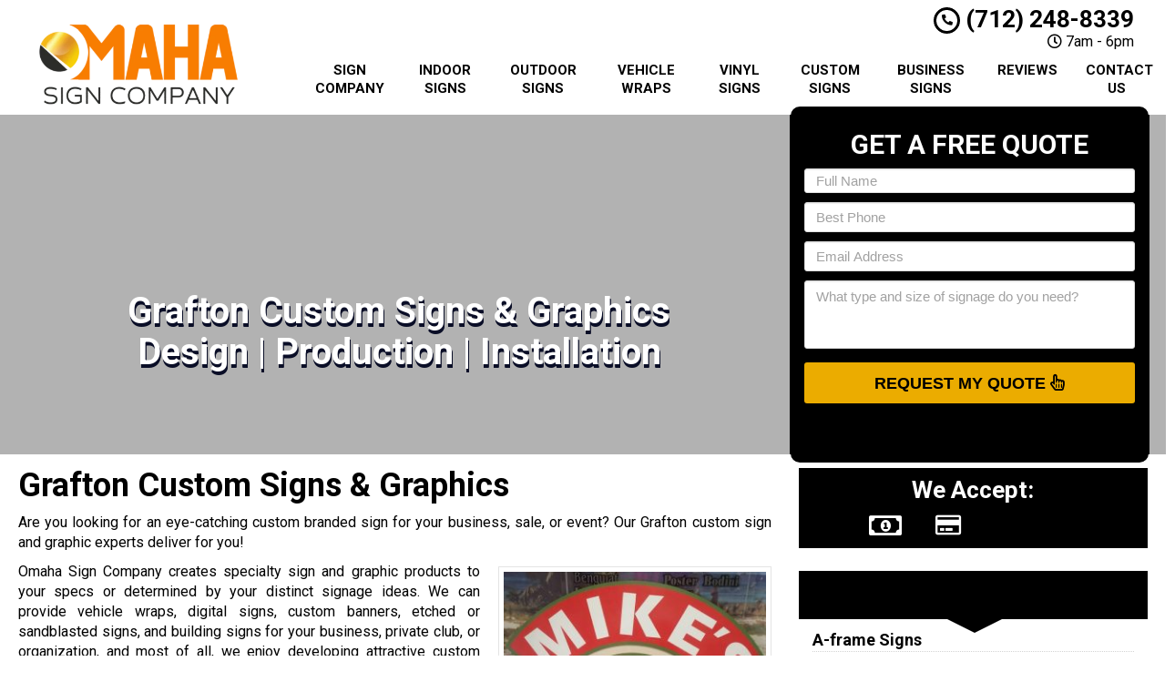

--- FILE ---
content_type: text/html; charset=UTF-8
request_url: https://www.omahasigncompany.net/custom-signs-grafton-ne/
body_size: 33871
content:
<!DOCTYPE html>
<html lang="en">
	<head><meta http-equiv="Content-Type" content="text/html; charset=utf-8">
		<meta name="viewport" content="width=device-width, initial-scale=1">
        <meta http-equiv="x-dns-prefetch-control" content="off">
        <meta name="theme-color" content="#008000">
        <meta name="msapplication-navbutton-color" content="#008000">
        <meta name="apple-mobile-web-app-status-bar-style" content="#008000">
				
		<title>Best Custom Signs Grafton, NE | Specialty Signs &amp; Graphics Near Me</title><link rel="preload" as="style" href="https://fonts.googleapis.com/css2?family=Roboto:ital,wght@0,100;0,300;0,400;0,500;0,700;0,900;1,100;1,300;1,400;1,500;1,700;1,900&#038;display=swap" /><link rel="stylesheet" href="https://fonts.googleapis.com/css2?family=Roboto:ital,wght@0,100;0,300;0,400;0,500;0,700;0,900;1,100;1,300;1,400;1,500;1,700;1,900&#038;display=swap" media="print" onload="this.media='all'" /><noscript><link rel="stylesheet" href="https://fonts.googleapis.com/css2?family=Roboto:ital,wght@0,100;0,300;0,400;0,500;0,700;0,900;1,100;1,300;1,400;1,500;1,700;1,900&#038;display=swap" /></noscript>
        <meta property="og:image" content="https://www.omahasigncompany.net/wp-content/uploads/2013/09/omaha-fallback.webp" />
				<link rel="shortcut icon" href="https://www.omahasigncompany.net/wp-content/uploads/2013/09/omaha-fav.webp">
        		
				
		<meta name='robots' content='max-image-preview:large' />
<link rel='dns-prefetch' href='//cdnjs.cloudflare.com' />
<link rel='dns-prefetch' href='//w5w3d5e7.stackpathcdn.com' />
<link rel='dns-prefetch' href='//mmwm-2scviy4n15.netdna-ssl.com' />
<link rel='dns-prefetch' href='//www.google-analytics.com' />
<link rel='dns-prefetch' href='//cdn.callrail.com' />
<link rel='dns-prefetch' href='//js.callrail.com' />
<link href='https://fonts.gstatic.com' crossorigin rel='preconnect' />
<link data-minify="1" rel='preload' as='style' onload="this.onload=null;this.rel='stylesheet'" id='formidable' href='https://www.omahasigncompany.net/wp-content/cache/min/1/wp-content/plugins/formidable/css/formidableforms.css?ver=1707165467' type='text/css' media='all' /><style id='wp-emoji-styles-inline-css' type='text/css'>

	img.wp-smiley, img.emoji {
		display: inline !important;
		border: none !important;
		box-shadow: none !important;
		height: 1em !important;
		width: 1em !important;
		margin: 0 0.07em !important;
		vertical-align: -0.1em !important;
		background: none !important;
		padding: 0 !important;
	}
</style>
<link data-minify="1" rel='preload' as='style' onload="this.onload=null;this.rel='stylesheet'" id='font-awesome' href='https://www.omahasigncompany.net/wp-content/cache/min/1/ajax/libs/font-awesome/5.11.2/css/all.min.css?ver=1707165467' type='text/css' media='all' /><link rel='preload' as='style' onload="this.onload=null;this.rel='stylesheet'" id='bootstrap' href='https://www.omahasigncompany.net/wp-content/themes/mmwm/css/bootstrap.min.css' type='text/css' media='all' /><link data-minify="1" rel='preload' as='style' onload="this.onload=null;this.rel='stylesheet'" id='colorbox-css' href='https://www.omahasigncompany.net/wp-content/cache/min/1/wp-content/themes/mmwm/colorbox/colorbox.css?ver=1707165467' type='text/css' media='all' /><link rel='preload' as='style' onload="this.onload=null;this.rel='stylesheet'" id='ouibounce-css' href='https://www.omahasigncompany.net/wp-content/themes/mmwm/css/ouibounce.min.css' type='text/css' media='all' /><link rel='preload' as='style' onload="this.onload=null;this.rel='stylesheet'" id='theme-style' href='https://www.omahasigncompany.net/wp-content/themes/mmwm/style.css' type='text/css' media='all' /><script type="text/javascript" src="https://www.omahasigncompany.net/wp-includes/js/jquery/jquery.min.js" id="jquery-core-js"></script>
<script type="text/javascript" src="https://www.omahasigncompany.net/wp-includes/js/jquery/jquery-migrate.min.js" id="jquery-migrate-js" defer></script>
<link rel="https://api.w.org/" href="https://www.omahasigncompany.net/wp-json/" /><link rel="alternate" type="application/json" href="https://www.omahasigncompany.net/wp-json/wp/v2/pages/8246" /><link rel='shortlink' href='https://www.omahasigncompany.net/?p=8246' />
<link rel="alternate" type="application/json+oembed" href="https://www.omahasigncompany.net/wp-json/oembed/1.0/embed?url=https%3A%2F%2Fwww.omahasigncompany.net%2Fcustom-signs-grafton-ne%2F" />
<link rel="alternate" type="text/xml+oembed" href="https://www.omahasigncompany.net/wp-json/oembed/1.0/embed?url=https%3A%2F%2Fwww.omahasigncompany.net%2Fcustom-signs-grafton-ne%2F&#038;format=xml" />
<script>document.documentElement.className += " js";</script>
<!--[if lt IE 9]><script src="https://www.omahasigncompany.net/wp-content/themes/mmwm/js/html5shiv.js"></script><script src="https://www.omahasigncompany.net/wp-content/themes/mmwm/js/respond.min.js"></script><![endif]--><!-- SEO meta tags powered by SmartCrawl https://wpmudev.com/project/smartcrawl-wordpress-seo/ -->
<link rel="canonical" href="https://www.omahasigncompany.net/custom-signs-grafton-ne/" />
<meta name="description" content="Looking for an eye-catching, unique custom sign or graphic for your business or event? We create attractive specialty signs suited to your marketing guidelines, desires, &amp; budget! Full-Service Grafton, NE Sign Company." />
<!-- /SEO -->
<noscript><style id="rocket-lazyload-nojs-css">.rll-youtube-player, [data-lazy-src]{display:none !important;}</style></noscript>		<script type="text/javascript">
		  // Notice how this gets configured before we load Font Awesome
		  window.FontAwesomeConfig = { autoReplaceSvg: false }
		</script>
		<script async src="https://www.googletagmanager.com/gtag/js?id=UA-157482266-1"></script>
<script>
  window.dataLayer = window.dataLayer || [];
  function gtag(){dataLayer.push(arguments);}
  gtag('js', new Date());

gtag('config', 'UA-157482266-1', {
  'link_attribution': true
});
setTimeout("gtag('event', 'No Bounce', { 'event_category' : 'Adjusted Bounce' })",5000);
</script>		<link rel="preconnect" href="https://fonts.gstatic.com">

		<link data-minify="1" href="https://www.omahasigncompany.net/wp-content/cache/min/1/wp-content/themes/mmwm/theme01/style.css?ver=1707165467" rel="stylesheet" type="text/css" />
        <!--[if IE]>
            <link href="https://www.omahasigncompany.net/wp-content/themes/mmwm/theme01/ie.css" rel="stylesheet" type="text/css" />
        <![endif]--> 
<script data-minify="1" defer src="https://www.omahasigncompany.net/wp-content/cache/min/1/wp-content/themes/mmwm/js/modernizr.custom.js?ver=1707165467"></script>
		<style>
          .page-id-8246 .exElements{margin: 300px 0px 2px 0px;}            p{
    text-align: justify !important;
}
  
.pagination>li>a, .pagination>li>span{
    color:#ebac00 !important;
    background: !important;
    border-color:;
}
.modal .close{
color:#ffffff;
}
.pagination>.active>a, .pagination>.active>a:focus, .pagination>.active>a:hover, .pagination>.active>span, .pagination>.active>span:focus, .pagination>.active>span:hover, .pagination>li>a:hover, .pagination>li>span:hover{    
    color:#ffffff !important;
    background:#ebac00 !important;
    border-color:#ebac00;
}
            
            
            
          
		h1, h1 > a, h2, h2 > a, h3, h3 > a, h4, h4 > a, h5, h5 > a, h6, h6 > a, strong {color:#000000 !important}h3{font-size:18px !important}body, td, p {font-size:16px;color:#000000;}main a {color: #000000 !important;}h2.phone_on_modal a:hover, article a:hover {color: #000000 !important;}main a:hover {color: #ebac00 !important;}main .sidebar a {color: #000000 !important;}main .sidebar a:hover{color: #ebac00 !important;}header {background-color: #FFF;}h2.phone_on_modal{color:#ffffff !important}header .container .phone-address .address, .old_head .aggregate-rating strong {color: #000000 !important;}header .container .phone-address .phone, .header .container .phone-address .hctext {color: #000000;}.blocks .service_block strong, .blocks .service_block strong a, .service_block strong, .service_block strong a{color:#000 !important}.featured-content .short-articles .blocks{border:#e2e2e2 solid 1px; border-top:solid 2px #000 !important}.featured-content .short-articles .blocks.wt_image a.btn{color:#000000}.slider-bg{background:#000000 !important}header .container .phone-address .phone strong {color:#000000;}.forcefullwidth_wrapper_tp_banner, .feature-area.fa_full{display:block}.forcefullwidth_wrapper_tp_banner .defaultimg{background-size: cover !important;}.navbar, .sideMenu{background-image: -webkit-gradient(linear, left 0%, left 100%, from(#1a1a1a), to(#000000));background-image: -webkit-linear-gradient(top, #1a1a1a, 0%, #000000, 100%);background-image: -moz-linear-gradient(top, #1a1a1a 0%, #000000 100%);background-image: linear-gradient(to bottom, #1a1a1a 0%, #000000 100%);background-repeat: repeat-x;filter: progid:DXImageTransform.Microsoft.gradient(startColorstr='#1a1a1a', endColorstr='#000000', GradientType=0);}.navbar-brand:hover,.navbar-nav > li > a:hover,.navbar-brand:focus,.navbar-nav > li > a:focus, .navbar .navbar-nav > .active > a, .navbar .navbar-nav > li:hover > a {background: #000000;color:#FFF !important;}header.sticky{background:; border-bottom: #000000 solid 2px;}.item_toggler:hover{background: #000000;}.item_toggler, .sideMenu li a:hover, .sideMenu > li > a:hover,.sideMenu > li > a:focus, .sideMenu .active > a, .sideMenu > li:hover > a {background-image: -webkit-gradient(linear, left 0%, left 100%, from(#1a1a1a), to(#000000));background-image: -webkit-linear-gradient(top, #1a1a1a, 0%, #000000, 100%);background-image: -moz-linear-gradient(top, #1a1a1a 0%, #000000 100%);background-image: linear-gradient(to bottom, #1a1a1a 0%, #000000 100%);background-repeat: repeat-x;filter: progid:DXImageTransform.Microsoft.gradient(startColorstr='#1a1a1a', endColorstr='#000000', GradientType=0);}.dropdown.open a.dropdown-toggle,.dropdown-menu,.dropdown.open .dropdown-menu {background: #000000 ;}.dropdown-menu > li > a:hover,.dropdown-menu > li > a:focus,.dropdown-menu > .active > a,.dropdown-menu > .active > a:hover,.dropdown-menu > .active > a:focus, .nav .open>a, .nav .open>a:focus, .nav .open>a:hover {background-color: #000000 !important;}.feature-area {background-color: #ffffff; background-image:url() !important;}main {background-image:url() !important;}footer {background-image:url() !important;}.widget_text h2, .widget_nav_menu h2,.aggregate-rating,.lead-form .form, .frm_form_widget, .testimonial_widget h2, .modal-body, .gallery-caption, .srv_group_holder h3,.feature-area .lead-form .form:before,.feature-area .lead-form .form:after {background-color:#000000;border-color:#000000;}.sidebar .aggregate-rating h2:after, .sidebar .widget h2:after{border-top: 20px solid #000000}.nt_head .navbar-nav > li > a{
			        color:#000000 !important;
			    }.nav .active, .nav .active a, .nav .active a:hover, .nav .menu-item a:hover{
    background-color:#000000 important;
}h4.modal-title, .lead-form .form h2, .frm_form_widget h2, .lead-form .form p, .frm_form_widget p, .modal-title {color:#ffffff !important;}footer {border-top:solid 1px#000000;border-bottom:solid 1px#000000;}footer .footer-bottom {border-top:solid 1px#000000;}footer{background: #000000 !important;}footer h2, footer h2 a, footer h3, footer h3 a, footer h4, footer h5, footer h6, footer strong {color:#ffffff !important;}footer{color:#ffffff;}.license_details h4 {color:#ffffff !important;}footer a, footer .aggregate-rating a, footer .aggregate-rating a strong {color:#ffffff !important;}footer a:hover, footer .aggregate-rating a:hover {color:#cccccc !important;}footer .footer-bottom nav a {color:#000000 !important;}footer .footer-bottom nav a:hover {color:#000000 !important;}footer .footer-bottom {background-color:#ffffff;padding:5px 0 5px;margin-top:0px;margin-bottom:-30px;}footer .footer-bottom {color:#000000;}.stickyMenu{color:#ebac00}.stickyMenu:hover{color:#ebac00}article a.btn-primary{color:#000000 !important}.btn-primary{background:#ebac00}.btn-primary:hover{background:#ebac00 !important;opacity:0.9;color:#000000 !important}.frm_style_formidable-style.with_frm_style .frm_submit button, .frm_button_submit, .btn-primary, .btn-default.wrbtn, .stickyPhone, .stickyEmail {background:#ebac00; color:#000000 !important;}.frm_style_formidable-style.with_frm_style .frm_submit button:active, .frm_style_formidable-style.with_frm_style .frm_submit button:focus, .frm_style_formidable-style.with_frm_style .frm_submit button:active, .frm_style_formidable-style.with_frm_style .frm_submit button:hover, .frm_button_submit:hover, .btn-primary:hover, .btn-default.wrbtn:hover, .stickyPhone:hover, .stickyEmail:hover{background:#ebac00 !important; opacity:0.9; color:#000000 !important;}.frm_style_formidable-style.with_frm_style .frm_submit button:active, .frm_style_formidable-style.with_frm_style .frm_submit button:focus, .frm_style_formidable-style.with_frm_style .frm_submit button:active, .frm_style_formidable-style.with_frm_style .frm_submit button:hover, .frm_button_submit:hover, .btn-primary:hover, .btn-default.wrbtn:hover, .stickyPhone:hover, .stickyEmail:hover{background:#ebac00 !important; opacity:0.9; color:#000000 !important;}.topnt .phone a:hover{color:#ebac00 !important}.frm_style_formidable-style.with_frm_style .frm_submit button, .btn-warning, .frm_submit input[type=submit].btn-warning, .frm_submit input[type=button].btn-warning, .srv_group_holder b, .ctaBtnCrawl, .btn-default.wrbtn{color:#000000 !important}.rev_slider .btn-primary, a.serv_button{background-image: -webkit-gradient(linear, left 0%, left 100%, from(#efbd33), to(#bc8a00));background-image: -webkit-linear-gradient(top, #efbd33, 0%, #bc8a00, 100%);background-image: -moz-linear-gradient(top, #efbd33 0%, #bc8a00 100%);background-image: linear-gradient(to bottom, #efbd33 0%, #bc8a00 100%);background-repeat: repeat-x;filter: progid:DXImageTransform.Microsoft.gradient(startColorstr='#efbd33', endColorstr='#bc8a00', GradientType=0);border-color:#bc8a00;color:#000000;}.rev_slider .btn-primary:hover, a.serv_button:hover{background-image: -webkit-gradient(linear, left 0%, left 100%, from(#eeb51a), to(#d49b00));background-image: -webkit-linear-gradient(top, #eeb51a, 0%, #d49b00, 100%);background-image: -moz-linear-gradient(top, #eeb51a 0%, #d49b00 100%);background-image: linear-gradient(to bottom, #eeb51a 0%, #d49b00 100%);background-repeat: repeat-x;filter: progid:DXImageTransform.Microsoft.gradient(startColorstr='#eeb51a', endColorstr='#d49b00', GradientType=0);color:#000000;border-color:#efbd33;}.frm_style_formidable-style.with_frm_style .frm_submit button, .btn-warning, .frm_submit input[type=submit].btn-warning, .frm_submit input[type=button].btn-warning, .srv_group_holder b, .ctaBtnCrawl, .btn-default.wrbtn {background:#ebac00 !important}.frm_style_formidable-style.with_frm_style .frm_submit button:active, .frm_style_formidable-style.with_frm_style .frm_submit button:focus, .frm_style_formidable-style.with_frm_style .frm_submit button:active, .frm_style_formidable-style.with_frm_style .frm_submit button:hover, .frm_style_formidable-style.with_frm_style .frm_submit button:hover, .btn-warning:hover, .frm_submit input[type=submit].btn-warning:hover, .frm_submit input[type=button].btn-warning:hover, .srv_group_holder b:hover, .ctaBtnCrawl:hover, .btn-default.wrbtn:hover {background:#ebac00 !important; color:#000000 !important}.phone a, header .aggregate-rating h3, .phone h3{color:#000000 !important; text-decoration:none}.
				
				-address {margin-top:10px !important}.phone-address .phone {line-height:1.1 !important}.phone-address .address, .phone-address .hours {}.starburst, .starburst h3, .starburst a, .starburst h3 a {color:#ffffff !important}.starburst .svg-inline--fa{color:#dd3333}.frm_style_formidable-style.with_frm_style .frm_submit button:active, .frm_style_formidable-style.with_frm_style .frm_submit button:focus, .frm_style_formidable-style.with_frm_style .frm_submit button:active,.frm_style_formidable-style.with_frm_style .frm_submit button{background:#ebac00 !important}@media only screen and (min-width: 1080px){
.nt_head .logo img {
    width: 75%;
    height: auto;
    margin-top: 22px;
}}
@media only screen and (max-width: 1079px){
.nt_head .logo img {
    width: 85%;
    height: auto;
    margin-top: 5px;
}}

.stickyMenu small{color:#420E0E}

/*Hide Recaptcha Badge*/
.grecaptcha-badge { 
    visibility: hidden;
}
/*REMOVE IF REVIEWS ARE ADDED*/
.spElements .te_full{display:none !important}
.frm_style_formidable-style.with_frm_style .form-field {
    margin-bottom: 5px !important;
}
.feature-area .lead-form .form h2 {
    margin-top: 12px !important;
}
@media only screen and (min-width: 1080px) and (max-width: 1366px){
    .feature-area .lead-form .form h2 {
        margin-top: 10px !important;
        font-size:30px !important;
    }
}
@media only screen and (min-width: 1367px){
    .spElements .lead-form .sidebar {
        min-height:38px;
    }
    .frm-show-form textarea {
        height: 90px!important;
    }
    .feature-area .lead-form .form h2 {
    .feature-area .lead-form .form h2 {
        margin-top: 20px !important;
    }
.home .lead-form .form .frm_submit{margin-top:0px !important}
.home .spElements .lead-form .sidebar{min-height:38px;}
}
.frm_style_formidable-style.with_frm_style .frm_submit button{margin:0px 0px !important}    .feature-area, main.rsactive {
        margin-top: 0px !important;
    } .defaultimg {
    background-size: cover !important;
}.home_content .btn-primary:hover{background: transparent !important}#next, #prev{color:#ffffff;} #next:hover, #prev:hover{color:#000000 !important;}.cycle-pager span{background:#ffffff;} .cycle-pager span.cycle-pager-active{background:#000000;}.top-nav li a{color:#ffffff}.top-nav li a:hover{color:#000000 !important; }.testimonial_widget h2, .widget_nav_menu h2, .widget_text h2, .aggregate-rating h2, .aggregate-rating h2, #next  .fa, #prev .fa, .modal-title{color:#ffffff !important; font-size:23.7px; padding:10px 0px;}.testimonial-text,.sidebar .aggregate-rating, .sidebar .aggregate-rating span, .sidebar .aggregate-rating h3, .sidebar .aggregate-rating strong{color:#ffffff !important;}.sidebar .aggregate-rating a{color:#ffffff !important;}.new_head .btn-group>.btn:first-child:not(:last-child):not(.dropdown-toggle) {
    border-top-right-radius: 3px !important;
    border-bottom-right-radius: 3px !important;
    width:100%;
}
            @media only screen and (min-width:768px){
                .srv_group_holder img{
                width:100%;
                }
            }
            @media screen and (min-width: 992px) {
                .equal .navbar-nav>li {
                    display: flex !important;
                }
            }
            			
			.frm_form_widget p{color:#ffffff !important; }            	.testimonial_widget h2, .widget_nav_menu h2,.aggregate-rating h2,.aggregate-rating{color:#ffffff !important; }            
                        .phone-address .phone{color:#000000 !important}
            .phone-address .address{color:#000000 !important}
            .phone-address .hctext{color:#000000 !important}
            .phone-address .hours{color:#000000 !important}
            .sidebar ul.sub-menu {
    padding-left: 25px;
}
            .sub-menu .menu-item:last-child {
    border-bottom: none;
}
            .wrbtn{color: #ffffff !important; background:  !important}
			
     .widget_nav_menu h2, .testimonial_widget h2, .widget_text h2 {
    text-align: center;
    -webkit-box-shadow: inset 0 0 60px rgba(0,0,0,.25),0 0 rgba(0,0,0,.25);
    box-shadow: inset 0 0 60px rgba(0,0,0,.25),0 0 rgba(0,0,0,.25);
}
            
.sidebar a, .testimonial-text a, .widget_nav_menu a,.sidebar li:before, .testimonial_widget .cycle-slideshow article a, .blocks h2 a:hover {
    text-decoration: none;
    color:#000000;
}
 .sidebar a:hover, .testimonial-text a, .widget_nav_menu a:hover, .testimonial_widget .cycle-slideshow article a:hover, .sidebar li:hover:before{
      color:#ebac00;
 }
    .widget_nav_menu a:hover sidebar .menu-item:before{
                 color:#ebac00;
            }
.widget_nav_menu ul, .widget_text ul {
    padding: 0;
    list-style: none;
}
.widget ul li {
    padding: 7px 0px;
    border-bottom: 2px dotted #000000;
  
}   
                        .sidebar article.testimonial .testimonial-text{
                color: #000000 !important;
            }
                                    .sidebar article.testimonial .testimonial-text a{
                color: #000000 !important;
            }
                                    .sidebar article.testimonial .testimonial-text a:hover{
                color: #ebac00 !important;
            }
                        
            #ouibounce-modal .modal-title h3{color:#ffffff !important}.modal-body, .modal-footer, #ouibounce-modal .modal-footer p{
                        color:#ffffff !important
                    }.modal-header:before{
                        display:block;
                        content:"";
                        height:120px;
                        background: url(https://www.omahasigncompany.net/wp-content/uploads/2013/09/company-logo.webp) center center no-repeat !important;
                        -webkit-background-size: contain !important;
                        background-size: contain !important;
                        margin:0px auto !important;
                        width:100% !important;
                        max-width:300px;
                    }@media only screen and (min-width: 768px) {.short-articles .blocks{
                            min-height:130px !important;
                        }}            header .aggregate-rating, header .aggregate-rating a{
                color:#000000 !important;
            }
            /*.testimonial_widget .cycle-slideshow{
                min-height: 330px !important;
            }*/
        @media only screen and (min-width: 768px){
            /*header .logo, header .phone-address, header .social-media {
                height: 100px !important;
            }*/
        }
            
            @media screen and (max-width: 991px) {
                .navbar-nav li.menu-item-has-children{
                                    }
            }
            .te_full {
                        margin-bottom: 20px; 
                    }            @media only screen and (min-width: 768px){
                        }
		
.closeModalBtn span{background:#000000}#myModalGallery .close, #myModalGallery .close span{color:#ebac00 !important}
            @media only screen and (min-width: 768px){
                .segments .blocks {
                    min-height: 50px !important;
                }
            }
        
            @media only screen and (min-width: 768px){
                .segments .blocks {
                    min-height: 50px !important;
                }
            }
        
            @media only screen and (min-width: 768px){
                .segments .blocks {
                    min-height: 50px !important;
                }
            }
        .featured-content .te_full{display:none !important}    /*body {display:none; display: block \9 !important;}*/
    @media only screen and (min-width:768px){.trust-elements img{
        height:60px !important;
        width:auto !important;
    }

</style>
        
<!--[if IE 10]>
<style>
        html[data-useragent*='MSIE 10.0'] .nav>li>a, .navbar-nav>li>a{
            padding: 10px 10px !important;
            display:none !important;
        }
        html[data-useragent*='MSIE 10.0'] .navbar .navbar-nav{
            text-align:center;
        }
</style>
<![endif]-->
<!--[if IE 9]>
<style>
body {display:block !important}
.item{
width:16.66% !important;
height:200px;
vertical-align:top;
overflow:hidden;
border:#FFF solid 2px;
}
.item img{
  min-height: 100%;
  min-width: 100%;
    height:auto;
    padding:0px !important;
}
.nav>li>a, .navbar-nav>li>a{
    padding: 10px 10px !important;
}
.navbar-nav>li{
    float:none !important;
    display:inline-block !important;
}
.navbar .navbar-nav{
    text-align:center !important;
}
</style>
<![endif]-->
<!--[if IE 8]>
<style>
body {display:block !important}
.item{
width:16.66% !important;
vertical-align:top;
}
.item img{
}
.te_full .trust-elements img{
width:150px !important; height:auto;
}
.service_block{
width:100% !important;
}
.service_block b{
width:100% !important;
position:relative !important;
}
ul.nav{
text-align:center !important;
}
.logo img{
width:90% !important;
height:auto !important;
}
.view-gallery-btn{
display: none !important;
}
</style>
<![endif]-->
<style>
    .sidebar .testimonial_widget{
        display: none !important;
    }   
    @media screen and (min-width: 768px) {
        .frm-show-form .form-control {
            margin-bottom: 6px !important;
        }
    } 
    @media screen and (max-width: 767px) {
        .frm-show-form .form-control {
            margin-bottom: 3px !important;
        }
        #myModalGallery .close{
            font-size: 18px !important;
            width: 20px !important;
            height: 20px !important;
        }
    }
    @media screen and (min-width: 992px) {
        .equal .navbar-nav>li {
            display: flex !important;
        }
    }
@media screen and (max-width: 767px){
    .rev_slider .btn-primary{
        font-family: Arial,sans-serif !important;
        border-radius: 3px !important;
        text-decoration: none !important;
        padding: 8px 8px !important;
        font-size: 16px !important;
    }
    .rev_slider .btn-primary b, .rev_slider .btn-primary i.fa{
        border-radius: 3px !important;
        text-decoration: none !important;
        padding-top: 8px !important;
        padding-bottom: 8px !important;
        font-size: 16px !important;
    }
}

    .defaultimg {
        background-size: cover !important;
    }
    .feature-area{display:block !important}
    
    .feature-area, main.rsactive {
        margin-top: 0px !important;
    }
    </style>  
        
<!--[if IE]> 
  <script defer src="https://oss.maxcdn.com/libs/html5shiv/3.7.0/html5shiv.js"></script>
  <script defer src="https://oss.maxcdn.com/libs/respond.js/1.4.2/respond.min.js"></script>
<![endif]-->
</head>
<body class="page-template-default page page-id-8246">
<!-- Modal -->
<div class="modal fade" id="myModal" tabindex="-1" role="dialog" aria-labelledby="myModalLabel">
  <div class="modal-dialog" role="document">
    <div class="modal-content">
      <div class="modal-header">
        <button type="button" class="close" data-dismiss="modal" aria-label="Close"><span aria-hidden="true">&times;</span></button>        
      </div>
              <h2 class="phone_on_modal hidden-xs"><br><i class="fas fa-phone-alt"></i> (712) 248-8339</h2>
        <h2 class="phone_on_modal visible-xs"><a class="btn btn-primary" href="tel:7122488339"><i class="fas fa-phone-alt"></i> <span class="hidden-xs"></span> (712) 248-8339</a></h2>
            <div class="modal-body">
        <h4 class="modal-title" id="myModalLabel">
          GET A FREE QUOTE</h4>
          <div class="frm_forms  with_frm_style frm_style_formidable-style" id="frm_form_17_container" data-token="edc56d74456d5a41b7eee1e215c9d529">
<form enctype="multipart/form-data" method="post" class="frm-show-form  frm_js_validate  frm_ajax_submit  frm_pro_form " id="form_gsqkfb3" data-token="edc56d74456d5a41b7eee1e215c9d529">
<div class="frm_form_fields ">
<fieldset>

<div class="frm_fields_container">
<input type="hidden" name="frm_action" value="create" />
<input type="hidden" name="form_id" value="17" />
<input type="hidden" name="frm_hide_fields_17" id="frm_hide_fields_17" value="" />
<input type="hidden" name="form_key" value="gsqkfb3" />
<input type="hidden" name="item_meta[0]" value="" />
<input type="hidden" id="frm_submit_entry_17" name="frm_submit_entry_17" value="85f65a0417" /><input type="hidden" name="_wp_http_referer" value="/custom-signs-grafton-ne/" /><div id="frm_field_358_container" class="frm_form_field form-field  frm_required_field frm_none_container">
    <label for="field_1obw1k3" class="frm_primary_label">Full Name
        <span class="frm_required">*</span>
    </label>
    <input  type="text" id="field_1obw1k3" name="item_meta[358]" value=""  placeholder="Full Name" data-reqmsg="Full Name cannot be blank." aria-required="true" data-invmsg="Full Name is invalid" aria-invalid="false"   />
    
    
</div>
<div id="frm_field_359_container" class="frm_form_field form-field  frm_required_field frm_none_container">
    <label for="field_435b573" class="frm_primary_label">Best Phone
        <span class="frm_required">*</span>
    </label>
    <input type="tel" id="field_435b573" name="item_meta[359]" value=""  placeholder="Best Phone" data-reqmsg="Best Phone cannot be blank." aria-required="true" data-invmsg="Best Phone is invalid" aria-invalid="false" pattern="((\+\d{1,3}(-|.| )?\(?\d\)?(-| |.)?\d{1,5})|(\(?\d{2,6}\)?))(-|.| )?(\d{3,4})(-|.| )?(\d{4})(( x| ext)\d{1,5}){0,1}$"  />
    
    
</div>
<div id="frm_field_360_container" class="frm_form_field form-field  frm_required_field frm_none_container">
    <label for="field_wa7dfv3" class="frm_primary_label">Email Address
        <span class="frm_required">*</span>
    </label>
    <input type="email" id="field_wa7dfv3" name="item_meta[360]" value=""  placeholder="Email Address" data-reqmsg="Email Address cannot be blank." aria-required="true" data-invmsg="Email Address is invalid" aria-invalid="false"  />
    
    
</div>
<div id="frm_field_361_container" class="frm_form_field form-field  frm_none_container">
    <label for="field_8zmxx43" class="frm_primary_label">Comments/Message
        <span class="frm_required"></span>
    </label>
    <textarea name="item_meta[361]" id="field_8zmxx43" rows="5"  placeholder="What type and size of signage do you need?" data-invmsg="Comments/Message is invalid" aria-invalid="false"  ></textarea>
    
    
</div>
<input type="hidden" name="item_meta[365]" id="field_b3ptf" value="http://www.omahasigncompany.net/custom-signs-grafton-ne/"  data-frmval="http://www.omahasigncompany.net/custom-signs-grafton-ne/"   />
<input type="hidden" name="item_meta[366]" id="field_referrer3" value=""     />
	<input type="hidden" name="item_key" value="" />
			<div id="frm_field_373_container">
			<label for="field_p5sz8" >
				If you are human, leave this field blank.			</label>
			<input  id="field_p5sz8" type="text" class="frm_form_field form-field frm_verify" name="item_meta[373]" value=""  />
		</div>
		<input type="text" name="RW3jQ" value="" style="display: none !important;" /><input name="frm_state" type="hidden" value="O4uO0fnNKbbnigGWUeTuEpiqZc2cfRgBSm6gYtDUoEMvxLmDI/XVRVmUzRPgbEXc" /><div class="frm_submit">

<button class="frm_button_submit frm_final_submit" type="submit"   formnovalidate="formnovalidate">Request My Quote <i class="far fa-hand-pointer"></i></button>

</div></div>
</fieldset>
</div>

<p style="display: none !important;" class="akismet-fields-container" data-prefix="ak_"><label>&#916;<textarea name="ak_hp_textarea" cols="45" rows="8" maxlength="100"></textarea></label><input type="hidden" id="ak_js_1" name="ak_js" value="152"/><script>document.getElementById( "ak_js_1" ).setAttribute( "value", ( new Date() ).getTime() );</script></p></form>
</div>
      </div>
    </div>
  </div>
</div>

<!-- Modal -->
<div class="modal fade" id="myModalGallery" tabindex="-1" role="dialog" aria-labelledby="myModalLabel">
  <div class="modal-dialog" role="document">
    <div class="modal-content"><button type="button" class="close" data-dismiss="modal" aria-label="Close"><span aria-hidden="true">&times;</span></button>    
      <div class="modal-body">
          <div class="preloader">
              <div class="preitems">
                    <i class="fa fa-spinner fa-spin fa-3x fa-fw"></i>
                    <span class="sr-only">Loading...</span>              
              </div>
          </div>
          <div style="width:100%; margin-left:auto; margin-right:auto" class="gallery gallery-columns-5 gallery-size-medium masonry">
        <div class="gallery_items">
            <div id="grid" data-columns>
          <div class="item"><img class="lazy_load" data-src="https://cdn.markmywordsmedia.com/sign-images/custom-signs/images/custom-signs-35.jpg"></div><div class="item"><img class="lazy_load" data-src="https://cdn.markmywordsmedia.com/sign-images/custom-signs/images/custom-signs-61.jpg"></div><div class="item"><img class="lazy_load" data-src="https://cdn.markmywordsmedia.com/sign-images/custom-signs/images/custom-signs-13.jpg"></div><div class="item"><img class="lazy_load" data-src="https://cdn.markmywordsmedia.com/sign-images/custom-signs/images/custom-signs-29.jpg"></div><div class="item"><img class="lazy_load" data-src="https://cdn.markmywordsmedia.com/sign-images/custom-signs/images/custom-signs-56.jpg"></div><div class="item"><img class="lazy_load" data-src="https://cdn.markmywordsmedia.com/sign-images/custom-signs/images/custom-signs-18.jpg"></div><div class="item"><img class="lazy_load" data-src="https://cdn.markmywordsmedia.com/sign-images/custom-signs/images/custom-signs-48.jpg"></div><div class="item"><img class="lazy_load" data-src="https://cdn.markmywordsmedia.com/sign-images/custom-signs/images/custom-signs-22.jpg"></div><div class="item"><img class="lazy_load" data-src="https://cdn.markmywordsmedia.com/sign-images/custom-signs/images/custom-signs-57.jpg"></div><div class="item"><img class="lazy_load" data-src="https://cdn.markmywordsmedia.com/sign-images/custom-signs/images/custom-signs-03.jpg"></div><div class="item"><img class="lazy_load" data-src="https://cdn.markmywordsmedia.com/sign-images/custom-signs/images/custom-signs-39.jpg"></div><div class="item"><img class="lazy_load" data-src="https://cdn.markmywordsmedia.com/sign-images/custom-signs/images/custom-signs-28.jpg"></div><div class="item"><img class="lazy_load" data-src="https://cdn.markmywordsmedia.com/sign-images/custom-signs/images/custom-signs-30.jpg"></div><div class="item"><img class="lazy_load" data-src="https://cdn.markmywordsmedia.com/sign-images/custom-signs/images/custom-signs-63.jpg"></div><div class="item"><img class="lazy_load" data-src="https://cdn.markmywordsmedia.com/sign-images/custom-signs/images/custom-signs-24.jpg"></div><div class="item"><img class="lazy_load" data-src="https://cdn.markmywordsmedia.com/sign-images/custom-signs/images/custom-signs-31.jpg"></div><div class="item"><img class="lazy_load" data-src="https://cdn.markmywordsmedia.com/sign-images/custom-signs/images/custom-signs-62.jpg"></div><div class="item"><img class="lazy_load" data-src="https://cdn.markmywordsmedia.com/sign-images/custom-signs/images/custom-signs-42.jpg"></div><div class="item"><img class="lazy_load" data-src="https://cdn.markmywordsmedia.com/sign-images/custom-signs/images/custom-signs-02.jpg"></div><div class="item"><img class="lazy_load" data-src="https://cdn.markmywordsmedia.com/sign-images/custom-signs/images/custom-signs-19.jpg"></div><div class="item"><img class="lazy_load" data-src="https://cdn.markmywordsmedia.com/sign-images/custom-signs/images/custom-signs-08.jpg"></div><div class="item"><img class="lazy_load" data-src="https://cdn.markmywordsmedia.com/sign-images/custom-signs/images/custom-signs-23.jpg"></div><div class="item"><img class="lazy_load" data-src="https://cdn.markmywordsmedia.com/sign-images/custom-signs/images/custom-signs-46.jpg"></div><div class="item"><img class="lazy_load" data-src="https://cdn.markmywordsmedia.com/sign-images/custom-signs/images/custom-signs-17.jpg"></div><div class="item"><img class="lazy_load" data-src="https://cdn.markmywordsmedia.com/sign-images/custom-signs/images/custom-signs-45.jpg"></div><div class="item"><img class="lazy_load" data-src="https://cdn.markmywordsmedia.com/sign-images/custom-signs/images/custom-signs-05.jpg"></div><div class="item"><img class="lazy_load" data-src="https://cdn.markmywordsmedia.com/sign-images/custom-signs/images/custom-signs-20.jpg"></div><div class="item"><img class="lazy_load" data-src="https://cdn.markmywordsmedia.com/sign-images/custom-signs/images/custom-signs-10.jpg"></div><div class="item"><img class="lazy_load" data-src="https://cdn.markmywordsmedia.com/sign-images/custom-signs/images/custom-signs-58.jpg"></div><div class="item"><img class="lazy_load" data-src="https://cdn.markmywordsmedia.com/sign-images/custom-signs/images/custom-signs-32.jpg"></div><div class="item"><img class="lazy_load" data-src="https://cdn.markmywordsmedia.com/sign-images/custom-signs/images/custom-signs-09.jpg"></div><div class="item"><img class="lazy_load" data-src="https://cdn.markmywordsmedia.com/sign-images/custom-signs/images/custom-signs-51.jpg"></div><div class="item"><img class="lazy_load" data-src="https://cdn.markmywordsmedia.com/sign-images/custom-signs/images/custom-signs-11.jpg"></div><div class="item"><img class="lazy_load" data-src="https://cdn.markmywordsmedia.com/sign-images/custom-signs/images/custom-signs-06.jpg"></div><div class="item"><img class="lazy_load" data-src="https://cdn.markmywordsmedia.com/sign-images/custom-signs/images/custom-signs-41.jpg"></div><div class="item"><img class="lazy_load" data-src="https://cdn.markmywordsmedia.com/sign-images/custom-signs/images/custom-signs-36.jpg"></div><div class="item"><img class="lazy_load" data-src="https://cdn.markmywordsmedia.com/sign-images/custom-signs/images/custom-signs-07.jpg"></div><div class="item"><img class="lazy_load" data-src="https://cdn.markmywordsmedia.com/sign-images/custom-signs/images/custom-signs-44.jpg"></div><div class="item"><img class="lazy_load" data-src="https://cdn.markmywordsmedia.com/sign-images/custom-signs/images/custom-signs-37.jpg"></div><div class="item"><img class="lazy_load" data-src="https://cdn.markmywordsmedia.com/sign-images/custom-signs/images/custom-signs-40.jpg"></div><div class="item"><img class="lazy_load" data-src="https://cdn.markmywordsmedia.com/sign-images/custom-signs/images/custom-signs-49.jpg"></div><div class="item"><img class="lazy_load" data-src="https://cdn.markmywordsmedia.com/sign-images/custom-signs/images/custom-signs-38.jpg"></div><div class="item"><img class="lazy_load" data-src="https://cdn.markmywordsmedia.com/sign-images/custom-signs/images/custom-signs-53.jpg"></div><div class="item"><img class="lazy_load" data-src="https://cdn.markmywordsmedia.com/sign-images/custom-signs/images/custom-signs-59.jpg"></div><div class="item"><img class="lazy_load" data-src="https://cdn.markmywordsmedia.com/sign-images/custom-signs/images/custom-signs-52.jpg"></div><div class="item"><img class="lazy_load" data-src="https://cdn.markmywordsmedia.com/sign-images/custom-signs/images/custom-signs-27.jpg"></div><div class="item"><img class="lazy_load" data-src="https://cdn.markmywordsmedia.com/sign-images/custom-signs/images/custom-signs-33.jpg"></div><div class="item"><img class="lazy_load" data-src="https://cdn.markmywordsmedia.com/sign-images/custom-signs/images/custom-signs-34.jpg"></div><div class="item"><img class="lazy_load" data-src="https://cdn.markmywordsmedia.com/sign-images/custom-signs/images/custom-signs-50.jpg"></div><div class="item"><img class="lazy_load" data-src="https://cdn.markmywordsmedia.com/sign-images/custom-signs/images/custom-signs-54.jpg"></div><div class="item"><img class="lazy_load" data-src="https://cdn.markmywordsmedia.com/sign-images/custom-signs/images/custom-signs-12.jpg"></div><div class="item"><img class="lazy_load" data-src="https://cdn.markmywordsmedia.com/sign-images/custom-signs/images/custom-signs-14.jpg"></div><div class="item"><img class="lazy_load" data-src="https://cdn.markmywordsmedia.com/sign-images/custom-signs/images/custom-signs-55.jpg"></div><div class="item"><img class="lazy_load" data-src="https://cdn.markmywordsmedia.com/sign-images/custom-signs/images/custom-signs-21.jpg"></div><div class="item"><img class="lazy_load" data-src="https://cdn.markmywordsmedia.com/sign-images/custom-signs/images/custom-signs-25.jpg"></div><div class="item"><img class="lazy_load" data-src="https://cdn.markmywordsmedia.com/sign-images/custom-signs/images/custom-signs-15.jpg"></div><div class="item"><img class="lazy_load" data-src="https://cdn.markmywordsmedia.com/sign-images/custom-signs/images/custom-signs-26.jpg"></div><div class="item"><img class="lazy_load" data-src="https://cdn.markmywordsmedia.com/sign-images/custom-signs/images/custom-signs-47.jpg"></div><div class="item"><img class="lazy_load" data-src="https://cdn.markmywordsmedia.com/sign-images/custom-signs/images/custom-signs-43.jpg"></div><div class="item"><img class="lazy_load" data-src="https://cdn.markmywordsmedia.com/sign-images/custom-signs/images/custom-signs-60.jpg"></div><div class="item"><img class="lazy_load" data-src="https://cdn.markmywordsmedia.com/sign-images/custom-signs/images/custom-signs-16.jpg"></div><div class="item"><img class="lazy_load" data-src="https://cdn.markmywordsmedia.com/sign-images/custom-signs/images/custom-signs-04.jpg"></div><div class="item"><img class="lazy_load" data-src="https://cdn.markmywordsmedia.com/sign-images/custom-signs/images/custom-signs-01.jpg"></div>    
          </div>
          </div>
          </div>
      </div>
    </div>
  </div>
    <div class="closeModalBtn"><span data-dismiss="modal"><i class="fa fa-times" aria-hidden="true"></i> Close Gallery</span></div>
</div>
        
        
             
			<div class="wrapper">
                			<header class="old_HD">

				<div class="custom">
			    				<div class="container">
                                        <div class="top">
                    	<div class="row">
                                                        <div class="stickyM"><span class="stickyMenu"><i class="fa fa-bars" aria-hidden="true"></i><small>MENU</small></span></div>
                                                                                                                
                            <div class="nt_head">
                                <div class="row">
                                    <div class="col-sm-3 col-md-3">
                                        <div class="logo"><a href="https://www.omahasigncompany.net"><img width="200" height="200" alt="Grafton Custom Signs &amp; Graphics" src="data:image/svg+xml,%3Csvg%20xmlns='http://www.w3.org/2000/svg'%20viewBox='0%200%20200%20200'%3E%3C/svg%3E" data-lazy-src="https://www.omahasigncompany.net/wp-content/uploads/2013/09/company-logo.webp"/><noscript><img width="200" height="200" alt="Grafton Custom Signs &amp; Graphics" src="https://www.omahasigncompany.net/wp-content/uploads/2013/09/company-logo.webp"/></noscript></a></div>
                                    </div>
                                    <div class="col-sm-9 col-md-9 topnt">
                                                                            <div class="container">
                                        <div class="col-sm-3 col-md-3 hidden-xs"></div>
                                        <div class="col-sm-3 col-md-3 hidden-xs"></div>
                                        <div class="col-sm-6 col-md-6 phone-address text-right">
                                            <span class="phone"><a href="tel:7122488339"><i class="fas fa-phone-alt"></i>  (712) 248-8339 <strong id="phone_number"> </strong></a></span>
                                                                                            </span>
                                            
                                            <!-- CUSTOM TEXT -->
                                                                                        <!-- CUSTOM TEXT -->


                                            <div class="btn-group">
    <!--<div class="addBtn"><a href="#" class="ctaBtnCrawl" data-toggle="modal" data-target="#myModal">
        </a>
    </div>-->
                                                <a href="tel:7122488339" class="btn btn-primary"><i class="fa fa-phone fa-fw"></i> Click to Call</a>
    <a href="#" class="btn mobcbtn btn-primary" data-toggle="modal" data-target="#myModal"><i class="fas fa-envelope"></i>
    Contact Us    </a>

                                                                                          </div><!--/.btn-group -->
                                            <span class="hours"><i class="far fa-clock"></i> 7am - 6pm</span>                                        </div>
                                </div>
                                                                                                                    <!--<div class="addBtn"><a href="#" class="ctaBtnCrawl"  data-toggle="modal" data-target="#myModal"></a>
                                             
                                            </div>-->
                                        <nav class="navbar equal">
                                            <div class="container">                    
                                                <div class="navbar-header">
                                                    <span class="navbar-brand visible-xs visible-sm">Navigation</span>                        
                                                  <button type="button" class="navbar-toggle" data-toggle="collapse" data-target=".navbar-collapse">
                                                    <span class="icon-bar"></span>
                                                    <span class="icon-bar"></span>
                                                    <span class="icon-bar"></span>
                                                  </button>
                                                </div>
                                                <div class="navbar-collapse collapse">
                                                    <ul class="nav navbar-nav"><li id="menu-item-3794" class="menu-item menu-item-type-post_type menu-item-object-page menu-item-home menu-item-3794"><a title="Sign Company" href="https://www.omahasigncompany.net/">Sign Company</a></li>
<li id="menu-item-3796" class="menu-item menu-item-type-post_type menu-item-object-page menu-item-3796"><a title="Indoor Signs" href="https://www.omahasigncompany.net/indoor-signs/">Indoor Signs</a></li>
<li id="menu-item-3795" class="menu-item menu-item-type-post_type menu-item-object-page menu-item-3795"><a title="Outdoor Signs" href="https://www.omahasigncompany.net/outdoor-signs/">Outdoor Signs</a></li>
<li id="menu-item-3800" class="menu-item menu-item-type-post_type menu-item-object-page menu-item-3800"><a title="Vehicle Wraps" href="https://www.omahasigncompany.net/vehicle-wraps/">Vehicle Wraps</a></li>
<li id="menu-item-3799" class="menu-item menu-item-type-post_type menu-item-object-page menu-item-3799"><a title="Vinyl Signs" href="https://www.omahasigncompany.net/vinyl-signs/">Vinyl Signs</a></li>
<li id="menu-item-3797" class="menu-item menu-item-type-post_type menu-item-object-page menu-item-3797"><a title="Custom Signs" href="https://www.omahasigncompany.net/custom-signs/">Custom Signs</a></li>
<li id="menu-item-3798" class="menu-item menu-item-type-post_type menu-item-object-page menu-item-3798"><a title="Business Signs" href="https://www.omahasigncompany.net/business-signs/">Business Signs</a></li>
<li id="menu-item-13298" class="menu-item menu-item-type-post_type menu-item-object-page menu-item-13298"><a title="Reviews" href="https://www.omahasigncompany.net/reviews/">Reviews</a></li>
<li id="menu-item-3801" class="menu-item menu-item-type-post_type menu-item-object-page menu-item-3801"><a title="Contact Us" href="https://www.omahasigncompany.net/contact-us/">Contact Us</a></li>
</ul>                                                </div><!--/.nav-collapse -->


                                            </div><!--/.container -->
                                        </nav>
                                                                            </div>
                                </div>
                            </div>
                                                    </div>
                    </div>
				</div><!--/.container -->
                                
				</div><!--/.custom -->
			</header>

<div class="sideMenu">
    <div class="smHead">
        <div class="smTitle">Site Navigation</div>
        <div class="smback"><i class="fas fa-arrow-left"></i></div>
    </div>    
    <ul class="nav navbar-nav"><li class="menu-item menu-item-type-post_type menu-item-object-page menu-item-home menu-item-3794"><a title="Sign Company" href="https://www.omahasigncompany.net/">Sign Company</a></li>
<li class="menu-item menu-item-type-post_type menu-item-object-page menu-item-3796"><a title="Indoor Signs" href="https://www.omahasigncompany.net/indoor-signs/">Indoor Signs</a></li>
<li class="menu-item menu-item-type-post_type menu-item-object-page menu-item-3795"><a title="Outdoor Signs" href="https://www.omahasigncompany.net/outdoor-signs/">Outdoor Signs</a></li>
<li class="menu-item menu-item-type-post_type menu-item-object-page menu-item-3800"><a title="Vehicle Wraps" href="https://www.omahasigncompany.net/vehicle-wraps/">Vehicle Wraps</a></li>
<li class="menu-item menu-item-type-post_type menu-item-object-page menu-item-3799"><a title="Vinyl Signs" href="https://www.omahasigncompany.net/vinyl-signs/">Vinyl Signs</a></li>
<li class="menu-item menu-item-type-post_type menu-item-object-page menu-item-3797"><a title="Custom Signs" href="https://www.omahasigncompany.net/custom-signs/">Custom Signs</a></li>
<li class="menu-item menu-item-type-post_type menu-item-object-page menu-item-3798"><a title="Business Signs" href="https://www.omahasigncompany.net/business-signs/">Business Signs</a></li>
<li class="menu-item menu-item-type-post_type menu-item-object-page menu-item-13298"><a title="Reviews" href="https://www.omahasigncompany.net/reviews/">Reviews</a></li>
<li class="menu-item menu-item-type-post_type menu-item-object-page menu-item-3801"><a title="Contact Us" href="https://www.omahasigncompany.net/contact-us/">Contact Us</a></li>
</ul>    
    <div class="phone-address custom-text-center">
                                        <div class="btn-group">
<!--<div class="addBtn"><a href="#" class="ctaBtnCrawl" data-toggle="modal" data-target="#myModal">
</a>
</div>-->
                                            <a title"Call Now" href="tel:7122488339" class="btn btn-primary"><i class="fas fa-phone-alt"></i> (712) 248-8339 <strong id="phone_number"> </strong></a>
                                            <a title="Message Us" href="#" class="btn btn-primary" data-toggle="modal" data-target="#myModal"><i class="fas fa-envelope"></i>
Contact Us</a>
                                          
                                          <!---->
                                        </div><!--/.btn-group -->
                                </div>
</div>

	<div class="feature-area fa_full">
        <div class="spElements">
        <div class="container">
        <div class="row">
                        <div class="col-sm-8 col-md-8">
                <div class="exElements">
                    <h2>Grafton Custom Signs &amp; Graphics<br>Design | Production | Installation </h2>
                </div>
                <div class="te_full">
    
    				
    
    					<div class="panel panel-default">
    
    						<div class="trust-elements panel-body">
    
    							
    
    							    
    						</div>
    
    					</div>
    
    				
    
    				</div>
                <div class="social-media text-center"></div>
            </div>
                        <div class="col-sm-4 col-md-4">
                <div class="lead-form">

				<div class="form">

			  <h2>GET A FREE QUOTE</h2>
			  
              	
					<div class="frm_forms  with_frm_style frm_style_formidable-style" id="frm_form_3_container" data-token="edc56d74456d5a41b7eee1e215c9d529">
<form enctype="multipart/form-data" method="post" class="frm-show-form  frm_js_validate  frm_pro_form " id="form_gsqkfb" data-token="edc56d74456d5a41b7eee1e215c9d529">
<div class="frm_form_fields ">
<fieldset>

<div class="frm_fields_container">
<input type="hidden" name="frm_action" value="create" />
<input type="hidden" name="form_id" value="3" />
<input type="hidden" name="frm_hide_fields_3" id="frm_hide_fields_3" value="" />
<input type="hidden" name="form_key" value="gsqkfb" />
<input type="hidden" name="item_meta[0]" value="" />
<input type="hidden" id="frm_submit_entry_3" name="frm_submit_entry_3" value="85f65a0417" /><input type="hidden" name="_wp_http_referer" value="/custom-signs-grafton-ne/" /><div id="frm_field_15_container" class="frm_form_field form-field  frm_required_field frm_none_container">
    <label for="field_1obw1k" class="frm_primary_label">Full Name
        <span class="frm_required">*</span>
    </label>
    <input  type="text" id="field_1obw1k" name="item_meta[15]" value=""  placeholder="Full Name" data-reqmsg="Full Name cannot be blank." aria-required="true" data-invmsg="Full Name is invalid" aria-invalid="false"   />
    
    
</div>
<div id="frm_field_96_container" class="frm_form_field form-field  frm_required_field frm_none_container">
    <label for="field_435b57" class="frm_primary_label">Best Phone
        <span class="frm_required">*</span>
    </label>
    <input type="tel" id="field_435b57" name="item_meta[96]" value=""  placeholder="Best Phone" data-reqmsg="Best Phone cannot be blank." aria-required="true" data-invmsg="Best Phone is invalid" aria-invalid="false" pattern="((\+\d{1,3}(-|.| )?\(?\d\)?(-| |.)?\d{1,5})|(\(?\d{2,6}\)?))(-|.| )?(\d{3,4})(-|.| )?(\d{4})(( x| ext)\d{1,5}){0,1}$"  />
    
    
</div>
<div id="frm_field_95_container" class="frm_form_field form-field  frm_required_field frm_none_container">
    <label for="field_wa7dfv" class="frm_primary_label">Email Address
        <span class="frm_required">*</span>
    </label>
    <input type="email" id="field_wa7dfv" name="item_meta[95]" value=""  placeholder="Email Address" data-reqmsg="Email Address cannot be blank." aria-required="true" data-invmsg="Email Address is invalid" aria-invalid="false"  />
    
    
</div>
<div id="frm_field_19_container" class="frm_form_field form-field  frm_none_container">
    <label for="field_8zmxx4" class="frm_primary_label">Comments/Message
        <span class="frm_required"></span>
    </label>
    <textarea name="item_meta[19]" id="field_8zmxx4" rows="5"  placeholder="What type and size of signage do you need?" data-invmsg="Comments/Message is invalid" aria-invalid="false"  ></textarea>
    
    
</div>
<input type="hidden" name="item_meta[364]" id="field_jxbdx" value="http://www.omahasigncompany.net/custom-signs-grafton-ne/"  data-frmval="http://www.omahasigncompany.net/custom-signs-grafton-ne/"   />
<input type="hidden" name="item_meta[368]" id="field_referrer2" value=""     />
<div id="frm_field_371_container" class="frm_form_field form-field  frm_none_container">
    <label for="g-recaptcha-response" id="field_q8k9l_label" class="frm_primary_label">reCAPTCHA
        <span class="frm_required" aria-hidden="true"></span>
    </label>
    <div  id="field_q8k9l" class="g-recaptcha" data-sitekey="6LcwR_clAAAAAOq97diyktU7-ucVsUYpeE8-1ze_" data-size="invisible" data-theme="light" data-callback="frmAfterRecaptcha"></div>
    
    
</div>
	<input type="hidden" name="item_key" value="" />
			<div id="frm_field_374_container">
			<label for="field_dmjes" >
				If you are human, leave this field blank.			</label>
			<input  id="field_dmjes" type="text" class="frm_form_field form-field frm_verify" name="item_meta[374]" value=""  />
		</div>
		<input type="text" name="RW3jQ" value="" style="display: none !important;" /><input name="frm_state" type="hidden" value="O4uO0fnNKbbnigGWUeTuEpiqZc2cfRgBSm6gYtDUoEP/YgwAW/ChOYzftAs+bXim" /><div class="frm_submit">

<button class="frm_button_submit frm_final_submit" type="submit"   formnovalidate="formnovalidate">Request My Quote <i class="far fa-hand-pointer"></i></button>

</div></div>
</fieldset>
</div>

<p style="display: none !important;" class="akismet-fields-container" data-prefix="ak_"><label>&#916;<textarea name="ak_hp_textarea" cols="45" rows="8" maxlength="100"></textarea></label><input type="hidden" id="ak_js_2" name="ak_js" value="140"/><script>document.getElementById( "ak_js_2" ).setAttribute( "value", ( new Date() ).getTime() );</script></p></form>
</div>

              	<div class="sidebar">
                                        </div>
				</div><!--/.form -->

			</div>
            </div>     
                    </div>
        </div>
        <div class="sbgfull" style="background:url(https://themes.markmywordsmedia.com/base_sign/wp-content/uploads/2013/09/custom-sign-indoors.webp)"><img src="data:image/svg+xml,%3Csvg%20xmlns='http://www.w3.org/2000/svg'%20viewBox='0%200%200%200'%3E%3C/svg%3E" style="display:none" data-lazy-src="https://themes.markmywordsmedia.com/base_sign/wp-content/uploads/2013/09/custom-sign-indoors.webp"><noscript><img loading="lazy" src="https://themes.markmywordsmedia.com/base_sign/wp-content/uploads/2013/09/custom-sign-indoors.webp" style="display:none"></noscript></div>        </div>
	</div>
		<main>

    

	
	

		<div class="container bformcont loc_exist">

            
                        


                            
                            <div class="home_content">
            <div class="col-sm-8 col-md-8">		

			
		

				<article class="post-8246 page type-page status-publish hentry" id="post-8246">

					<!--<meta itemprop="itemreviewed" content="OmahaSignCompany.net">

					<meta itemprop="rating" content="">-->

					<h1 class="entry-title">Grafton Custom Signs &amp; Graphics</h1>

                        
                            
                            <a class="view-gallery-btn-mobile btn btn-primary visible-xs" data-toggle="modal" data-target="#myModalGallery"><i class="fa fa-eye" aria-hidden="true"></i> VIEW GALLERY</a>

                                <script type="text/javascript">

                                    jQuery(document).ready(function ($) {

                                        var setVar;                                        

                                        $('#myModalGallery .gallery-item').css('display','none');



                                        
                                        $( ".page-id-8246 .view-gallery-btn" ).on("click", function(){

                                            $('#myModalGallery .gallery img.lazy_load').each(function() {

                                                this.src = $(this).data('src');

                                                $(this).removeClass("jmig-img-hide").addClass("jmig-img-show");

                                            });

                                            //checkMasonry();



                                            $('#myModalGallery .preloader').css('display','inline-block');



                                            $('#myModalGallery .gallery .gallery_items').imagesLoaded().always( function( instance ) {

                                                console.log('ALWAYS - all images have been loaded');

                                                $('#myModalGallery .gallery img.lazy_load').removeClass('jmig-img-hide');

                                                $('#myModalGallery .gallery img.lazy_load').addClass('jmig-img-show');

                                                $('#myModalGallery .gallery-item').css('display','block');

                                                $('#myModalGallery .preloader').css('display','none');

                                                mySetVar();

                                            });

                                        });



                                        function checkMasonry() {

                                            if (!$('#myModalGallery .gallery').data('masonry')) {

                                                var $gallery = $('.gallery');

                                                console.log('masonry updating for', $gallery);



                                                $gallery.imagesLoaded(function () {

                                                    $gallery.masonry({

                                                        itemSelector: '.gallery-item',

                                                        columnWidth: '.gallery-item',

                                                        isFitWidth: true,

                                                        animationOptions: {

                                                            duration: 700,

                                                            easing:'linear',

                                                            queue :false

                                                       }

                                                    })



                                                    setTimeout(function () {

                                                        $('.gallery').addClass('jmig-gallery-loaded');

                                                    }, 300);



                                                });

                                            }

                                        }



                                        function mySetVar(){

                                            setVar = setTimeout(function() {  

                                                console.log("SetRotate");

                                                try{

                                                    //$('#myModalGallery .gallery').data('masonry').layout();

                                                }catch(e){

                                                    console.error('layout error', e);

                                                }

                                                //$('img.lazy_load').lazyload();

                                                clearVar(); 

                                            }, 200);

                                        }



                                        function clearVar(){

                                            console.log('clear');

                                            clearTimeout(setVar);

                                        }



                                        $('#myModalGallery').on('show.bs.modal', function(e) {

                                            console.log('resizing');

                                            //checkMasonry();

                                            //$('#myModalGallery .gallery').css('width','1600px');

                                            mySetVar();

                                        }); 

                                    });

                                </script>

                            
                        
                        <p>Are you looking for an eye-catching custom branded sign for your business, sale, or event? Our Grafton custom sign and graphic experts deliver for you!</p>
<p><img fetchpriority="high" decoding="async" class="alignright wp-image-2501 size-medium" src="data:image/svg+xml,%3Csvg%20xmlns='http://www.w3.org/2000/svg'%20viewBox='0%200%20300%20300'%3E%3C/svg%3E" alt="custom outdoor building signs" width="300" height="300" data-lazy-srcset="https://www.omahasigncompany.net/wp-content/uploads/2018/03/custom-building-storefront-outdoor-sign-300x300.jpg 300w, https://www.omahasigncompany.net/wp-content/uploads/2018/03/custom-building-storefront-outdoor-sign-150x150.jpg 150w, https://www.omahasigncompany.net/wp-content/uploads/2018/03/custom-building-storefront-outdoor-sign-768x768.jpg 768w, https://www.omahasigncompany.net/wp-content/uploads/2018/03/custom-building-storefront-outdoor-sign-250x250.jpg 250w, https://www.omahasigncompany.net/wp-content/uploads/2018/03/custom-building-storefront-outdoor-sign.jpg 960w" data-lazy-sizes="(max-width: 300px) 100vw, 300px" data-lazy-src="https://stage.markmywordsmedia.com/sign_new/wp-content/uploads/2018/03/custom-building-storefront-outdoor-sign-300x300.jpg" /><noscript><img fetchpriority="high" decoding="async" class="alignright wp-image-2501 size-medium" src="https://stage.markmywordsmedia.com/sign_new/wp-content/uploads/2018/03/custom-building-storefront-outdoor-sign-300x300.jpg" alt="custom outdoor building signs" width="300" height="300" srcset="https://www.omahasigncompany.net/wp-content/uploads/2018/03/custom-building-storefront-outdoor-sign-300x300.jpg 300w, https://www.omahasigncompany.net/wp-content/uploads/2018/03/custom-building-storefront-outdoor-sign-150x150.jpg 150w, https://www.omahasigncompany.net/wp-content/uploads/2018/03/custom-building-storefront-outdoor-sign-768x768.jpg 768w, https://www.omahasigncompany.net/wp-content/uploads/2018/03/custom-building-storefront-outdoor-sign-250x250.jpg 250w, https://www.omahasigncompany.net/wp-content/uploads/2018/03/custom-building-storefront-outdoor-sign.jpg 960w" sizes="(max-width: 300px) 100vw, 300px" /></noscript></p>
<p>Omaha Sign Company creates specialty sign and graphic products to your specs or determined by your distinct signage ideas. We can provide vehicle wraps, digital signs, custom banners, etched or sandblasted signs, and building signs for your business, private club, or organization, and most of all, we enjoy developing attractive custom signage that helps make a big impact your business profitability.</p>
<p>Getting a sign skillfully produced is easily one of the best producing financial investments. Custom signs let you to expertly display your business identity, successfully holding the attention of promising new customers and pulling them to interact with your company.</p>
<p><strong>Call Omaha Sign Company today at  <a class="pfunc" href="tel:7122488339">(712) 248-8339</a> for your Free Consultation with a Custom Sign Expert!</strong></p>
<h2><b>Stand Out With Unique Signage</b></h2>
<p>Set your Grafton company apart from the other businesses around you, your competitors, and the many interruptions in your client&#8217;s busy lives with unique, interesting custom signs and graphics! Omaha Sign Company is your provider of high-value, long-lasting custom signs that support your business development by manufacturing an engaging and lively environment.</p>

		<style type="text/css">
			#gallery-1 {
				margin: auto;
			}
			#gallery-1 .gallery-item {
				float: left;
				margin-top: 10px;
				text-align: center;
				width: 25%;
			}
			#gallery-1 img {
				border: 2px solid #cfcfcf;
			}
			#gallery-1 .gallery-caption {
				margin-left: 0;
			}
			/* see gallery_shortcode() in wp-includes/media.php */
		</style>
		<div id='gallery-1' class='gallery galleryid-8246 gallery-columns-4 gallery-size-thumbnail'><dl class='gallery-item'>
			<dt class='gallery-icon landscape'>
				<img decoding="async" width="150" height="150" src="data:image/svg+xml,%3Csvg%20xmlns='http://www.w3.org/2000/svg'%20viewBox='0%200%20150%20150'%3E%3C/svg%3E" class="attachment-thumbnail size-thumbnail" alt="Custom dimensional letter lobby sign" data-lazy-srcset="https://www.omahasigncompany.net/wp-content/uploads/2015/03/IMG_4252-150x150.jpg 150w, https://www.omahasigncompany.net/wp-content/uploads/2015/03/IMG_4252-300x300.jpg 300w, https://www.omahasigncompany.net/wp-content/uploads/2015/03/IMG_4252-768x768.jpg 768w, https://www.omahasigncompany.net/wp-content/uploads/2015/03/IMG_4252-1024x1024.jpg 1024w, https://www.omahasigncompany.net/wp-content/uploads/2015/03/IMG_4252-250x250.jpg 250w, https://www.omahasigncompany.net/wp-content/uploads/2015/03/IMG_4252.jpg 2005w" data-lazy-sizes="(max-width: 150px) 100vw, 150px" data-lazy-src="https://www.omahasigncompany.net/wp-content/uploads/2015/03/IMG_4252-150x150.jpg" /><noscript><img decoding="async" width="150" height="150" src="https://www.omahasigncompany.net/wp-content/uploads/2015/03/IMG_4252-150x150.jpg" class="attachment-thumbnail size-thumbnail" alt="Custom dimensional letter lobby sign" srcset="https://www.omahasigncompany.net/wp-content/uploads/2015/03/IMG_4252-150x150.jpg 150w, https://www.omahasigncompany.net/wp-content/uploads/2015/03/IMG_4252-300x300.jpg 300w, https://www.omahasigncompany.net/wp-content/uploads/2015/03/IMG_4252-768x768.jpg 768w, https://www.omahasigncompany.net/wp-content/uploads/2015/03/IMG_4252-1024x1024.jpg 1024w, https://www.omahasigncompany.net/wp-content/uploads/2015/03/IMG_4252-250x250.jpg 250w, https://www.omahasigncompany.net/wp-content/uploads/2015/03/IMG_4252.jpg 2005w" sizes="(max-width: 150px) 100vw, 150px" /></noscript>
			</dt></dl><dl class='gallery-item'>
			<dt class='gallery-icon portrait'>
				<img decoding="async" width="150" height="150" src="data:image/svg+xml,%3Csvg%20xmlns='http://www.w3.org/2000/svg'%20viewBox='0%200%20150%20150'%3E%3C/svg%3E" class="attachment-thumbnail size-thumbnail"  alt="Grafton Custom Signs &amp; Graphics IMG 4243 e1510592895752 150x150"  data-lazy-src="https://www.omahasigncompany.net/wp-content/uploads/2017/03/IMG_4243-e1510592895752-150x150.jpg" /><noscript><img decoding="async" width="150" height="150" src="https://www.omahasigncompany.net/wp-content/uploads/2017/03/IMG_4243-e1510592895752-150x150.jpg" class="attachment-thumbnail size-thumbnail"  alt="Grafton Custom Signs &amp; Graphics IMG 4243 e1510592895752 150x150"  /></noscript>
			</dt></dl><dl class='gallery-item'>
			<dt class='gallery-icon landscape'>
				<img decoding="async" width="150" height="150" src="data:image/svg+xml,%3Csvg%20xmlns='http://www.w3.org/2000/svg'%20viewBox='0%200%20150%20150'%3E%3C/svg%3E" class="attachment-thumbnail size-thumbnail" alt="attractive acrylic lobby sign" data-lazy-src="https://www.omahasigncompany.net/wp-content/uploads/2018/03/IMG_4462-150x150.jpg" /><noscript><img decoding="async" width="150" height="150" src="https://www.omahasigncompany.net/wp-content/uploads/2018/03/IMG_4462-150x150.jpg" class="attachment-thumbnail size-thumbnail" alt="attractive acrylic lobby sign" /></noscript>
			</dt></dl><dl class='gallery-item'>
			<dt class='gallery-icon landscape'>
				<img decoding="async" width="150" height="150" src="data:image/svg+xml,%3Csvg%20xmlns='http://www.w3.org/2000/svg'%20viewBox='0%200%20150%20150'%3E%3C/svg%3E" class="attachment-thumbnail size-thumbnail" alt="custom lobby signage" data-lazy-src="https://www.omahasigncompany.net/wp-content/uploads/2017/03/IMG_4456-150x150.jpg" /><noscript><img decoding="async" width="150" height="150" src="https://www.omahasigncompany.net/wp-content/uploads/2017/03/IMG_4456-150x150.jpg" class="attachment-thumbnail size-thumbnail" alt="custom lobby signage" /></noscript>
			</dt></dl><br style="clear: both" />
		</div>

<p>Omaha Sign Company are specialists in using your thoughts to produce practical custom signs and graphics for business and brand promotion. Our creative designers are experts at interpreting your desired concepts and fabricating a final product. Regardless of the signage type you need, we deliver any type of sign such as custom outdoor signs to commercial car wraps and graphics, office and lobby signs, and high-converting promotional signage for both on and off-site use. If you have unique sign and graphic plans, go with Omaha Sign Company to turn them into reality!</p>

            <div class="qholder">
                <button style="margin-left: auto !important; margin-right: auto !important; display: block;" class="btn btn-primary btn-lg" type="button" data-toggle="modal" data-target="#myModal"><img  alt="Grafton Custom Signs &amp; Graphics freequote" decoding="async" src="data:image/svg+xml,%3Csvg%20xmlns='http://www.w3.org/2000/svg'%20viewBox='0%200%200%200'%3E%3C/svg%3E" data-lazy-src="https://www.omahasigncompany.net/wp-content/themes/mmwm/images/freequote.webp"><noscript><img  alt="Grafton Custom Signs &amp; Graphics freequote" decoding="async" src="https://www.omahasigncompany.net/wp-content/themes/mmwm/images/freequote.webp"></noscript></button>
            </div>
        
<h2><b>Designed For Your Brand &amp; Business</b></h2>
<p><span style="font-weight: 400"><img decoding="async" class="alignright wp-image-3979 size-full" src="data:image/svg+xml,%3Csvg%20xmlns='http://www.w3.org/2000/svg'%20viewBox='0%200%20225%20225'%3E%3C/svg%3E" alt="Outdoor Wayfinding Nursery Signage" width="225" height="225" data-lazy-srcset="https://www.omahasigncompany.net/wp-content/uploads/2019/02/outdoor-flora-monument-welcome-wayfinding-signage.jpg 225w, https://www.omahasigncompany.net/wp-content/uploads/2019/02/outdoor-flora-monument-welcome-wayfinding-signage-150x150.jpg 150w" data-lazy-sizes="(max-width: 225px) 100vw, 225px" data-lazy-src="https://www.omahasigncompany.net/wp-content/uploads/2019/02/outdoor-flora-monument-welcome-wayfinding-signage.jpg" /><noscript><img decoding="async" class="alignright wp-image-3979 size-full" src="https://www.omahasigncompany.net/wp-content/uploads/2019/02/outdoor-flora-monument-welcome-wayfinding-signage.jpg" alt="Outdoor Wayfinding Nursery Signage" width="225" height="225" srcset="https://www.omahasigncompany.net/wp-content/uploads/2019/02/outdoor-flora-monument-welcome-wayfinding-signage.jpg 225w, https://www.omahasigncompany.net/wp-content/uploads/2019/02/outdoor-flora-monument-welcome-wayfinding-signage-150x150.jpg 150w" sizes="(max-width: 225px) 100vw, 225px" /></noscript></span></p>
<p>Branded sign customization minimizes competitor brand confusion and presents your business as professionals for your specific market. Personalized, branded specialty signs and graphics also help you manage public view of your organization. By using professional custom signs and graphics that are in line with all of your promotional and marketing campaigns, you are reinforcing both your brand and also the level of professionalism that your organization delivers. For any unique signage needs or desired customization level, Omaha Sign Company is your trusted supplier for attractive one-of-a-kind signs and graphics.</p>
<p>If you&#8217;re an upcoming new business or a large corporation, Omaha Sign Company will provide expert solutions that suit your branded signage specifications. Omaha Sign Company has endless options for how branded signage can be used to support your brand awareness and business growth. Our sign and graphic specialists will recommend placement, signage elements, materials, and designs that will deliver optimum impression on potential customers and clients.</p>
<p>Our custom specialty signs include:</p>
<div class="srv_group_holder"><div class="col-xs-3 col-md-3"><a href="https://www.omahasigncompany.net/acrylic-signs/"><img decoding="async" height="150" width="150" src="data:image/svg+xml,%3Csvg%20xmlns='http://www.w3.org/2000/svg'%20viewBox='0%200%20150%20150'%3E%3C/svg%3E" alt="Acrylic Signs" data-lazy-src="https://cdn.markmywordsmedia.com/sign-images/services/acrylic-signs.jpg"><noscript><img decoding="async" height="150" width="150" src="https://cdn.markmywordsmedia.com/sign-images/services/acrylic-signs.jpg" alt="Acrylic Signs"></noscript></a><a href="https://www.omahasigncompany.net/acrylic-signs/"><h3> Acrylic Signs</h3></a></div><div class="col-xs-3 col-md-3"><a href="https://www.omahasigncompany.net/digital-signs/"><img decoding="async" height="150" width="150" src="data:image/svg+xml,%3Csvg%20xmlns='http://www.w3.org/2000/svg'%20viewBox='0%200%20150%20150'%3E%3C/svg%3E" alt="Digital Signs" data-lazy-src="https://cdn.markmywordsmedia.com/sign-images/services/digital-signs.jpg"><noscript><img decoding="async" height="150" width="150" src="https://cdn.markmywordsmedia.com/sign-images/services/digital-signs.jpg" alt="Digital Signs"></noscript></a><a href="https://www.omahasigncompany.net/digital-signs/"><h3> Digital Signs</h3></a></div><div class="col-xs-3 col-md-3"><a href="https://www.omahasigncompany.net/electronic-signs/"><img decoding="async" height="150" width="150" src="data:image/svg+xml,%3Csvg%20xmlns='http://www.w3.org/2000/svg'%20viewBox='0%200%20150%20150'%3E%3C/svg%3E" alt="Electronic Signs" data-lazy-src="https://cdn.markmywordsmedia.com/sign-images/services/electronic-signs.jpg"><noscript><img decoding="async" height="150" width="150" src="https://cdn.markmywordsmedia.com/sign-images/services/electronic-signs.jpg" alt="Electronic Signs"></noscript></a><a href="https://www.omahasigncompany.net/electronic-signs/"><h3> Electronic Signs</h3></a></div><div class="col-xs-3 col-md-3"><a href="https://www.omahasigncompany.net/led-signs/"><img decoding="async" height="150" width="150" src="data:image/svg+xml,%3Csvg%20xmlns='http://www.w3.org/2000/svg'%20viewBox='0%200%20150%20150'%3E%3C/svg%3E" alt="LED Signs" data-lazy-src="https://cdn.markmywordsmedia.com/sign-images/services/led-signs.jpg"><noscript><img decoding="async" height="150" width="150" src="https://cdn.markmywordsmedia.com/sign-images/services/led-signs.jpg" alt="LED Signs"></noscript></a><a href="https://www.omahasigncompany.net/led-signs/"><h3> LED Signs</h3></a></div><div class="col-xs-3 col-md-3"><a href="https://www.omahasigncompany.net/lighted-signs/"><img decoding="async" height="150" width="150" src="data:image/svg+xml,%3Csvg%20xmlns='http://www.w3.org/2000/svg'%20viewBox='0%200%20150%20150'%3E%3C/svg%3E" alt="Lighted Signs" data-lazy-src="https://cdn.markmywordsmedia.com/sign-images/services/lighted-signs.jpg"><noscript><img decoding="async" height="150" width="150" src="https://cdn.markmywordsmedia.com/sign-images/services/lighted-signs.jpg" alt="Lighted Signs"></noscript></a><a href="https://www.omahasigncompany.net/lighted-signs/"><h3> Lighted Signs</h3></a></div><div class="col-xs-3 col-md-3"><a href="https://www.omahasigncompany.net/metal-signs/"><img decoding="async" height="150" width="150" src="data:image/svg+xml,%3Csvg%20xmlns='http://www.w3.org/2000/svg'%20viewBox='0%200%20150%20150'%3E%3C/svg%3E" alt="Metal Signs" data-lazy-src="https://cdn.markmywordsmedia.com/sign-images/services/metal-signs.jpg"><noscript><img decoding="async" height="150" width="150" src="https://cdn.markmywordsmedia.com/sign-images/services/metal-signs.jpg" alt="Metal Signs"></noscript></a><a href="https://www.omahasigncompany.net/metal-signs/"><h3> Metal Signs</h3></a></div><div class="col-xs-3 col-md-3"><a href="https://www.omahasigncompany.net/sandblasted-signs/"><img decoding="async" height="150" width="150" src="data:image/svg+xml,%3Csvg%20xmlns='http://www.w3.org/2000/svg'%20viewBox='0%200%20150%20150'%3E%3C/svg%3E" alt="Sandblasted Signs" data-lazy-src="https://cdn.markmywordsmedia.com/sign-images/services/sandblasted-signs.jpg"><noscript><img decoding="async" height="150" width="150" src="https://cdn.markmywordsmedia.com/sign-images/services/sandblasted-signs.jpg" alt="Sandblasted Signs"></noscript></a><a href="https://www.omahasigncompany.net/sandblasted-signs/"><h3> Sandblasted Signs</h3></a></div><div class="col-xs-3 col-md-3"><a href="https://www.omahasigncompany.net/trade-show-displays/"><img decoding="async" height="150" width="150" src="data:image/svg+xml,%3Csvg%20xmlns='http://www.w3.org/2000/svg'%20viewBox='0%200%20150%20150'%3E%3C/svg%3E" alt="Trade Show Displays" data-lazy-src="https://cdn.markmywordsmedia.com/sign-images/services/trade-show-displays.jpg"><noscript><img decoding="async" height="150" width="150" src="https://cdn.markmywordsmedia.com/sign-images/services/trade-show-displays.jpg" alt="Trade Show Displays"></noscript></a><a href="https://www.omahasigncompany.net/trade-show-displays/"><h3> Trade Show Displays</h3></a></div></div>
<p>All our signage products are custom manufactured, specific to the needs, branding, goals, and timeframe of our clients. We have the experience, ability, and tools to deliver the right signs, wraps, graphics, and lettering for your unique business needs. Branded custom signage is the ideal way to truly showcase the personality of your brand. We deliver the high-quality, traffic-stopping signs you need for business success.</p>
<h2><b>Our Custom Sign Process</b></h2>
<p><img decoding="async" class="alignright size-medium wp-image-2511" src="data:image/svg+xml,%3Csvg%20xmlns='http://www.w3.org/2000/svg'%20viewBox='0%200%20300%20225'%3E%3C/svg%3E" alt="custom lighted storefront" width="300" height="225" data-lazy-srcset="https://www.omahasigncompany.net/wp-content/uploads/2018/03/channel-letters-illuminated-building-outdoor-sign-300x225.jpg 300w, https://www.omahasigncompany.net/wp-content/uploads/2018/03/channel-letters-illuminated-building-outdoor-sign-768x576.jpg 768w, https://www.omahasigncompany.net/wp-content/uploads/2018/03/channel-letters-illuminated-building-outdoor-sign-333x250.jpg 333w, https://www.omahasigncompany.net/wp-content/uploads/2018/03/channel-letters-illuminated-building-outdoor-sign.jpg 960w" data-lazy-sizes="(max-width: 300px) 100vw, 300px" data-lazy-src="https://stage.markmywordsmedia.com/sign_new/wp-content/uploads/2018/03/channel-letters-illuminated-building-outdoor-sign-300x225.jpg" /><noscript><img decoding="async" class="alignright size-medium wp-image-2511" src="https://stage.markmywordsmedia.com/sign_new/wp-content/uploads/2018/03/channel-letters-illuminated-building-outdoor-sign-300x225.jpg" alt="custom lighted storefront" width="300" height="225" srcset="https://www.omahasigncompany.net/wp-content/uploads/2018/03/channel-letters-illuminated-building-outdoor-sign-300x225.jpg 300w, https://www.omahasigncompany.net/wp-content/uploads/2018/03/channel-letters-illuminated-building-outdoor-sign-768x576.jpg 768w, https://www.omahasigncompany.net/wp-content/uploads/2018/03/channel-letters-illuminated-building-outdoor-sign-333x250.jpg 333w, https://www.omahasigncompany.net/wp-content/uploads/2018/03/channel-letters-illuminated-building-outdoor-sign.jpg 960w" sizes="(max-width: 300px) 100vw, 300px" /></noscript></p>
<p>Branded signs by Omaha Sign Company show consumers who your brand is and tell them about the one-of-a-kind goods and services you have to offer. Our custom signage design experts can assist you by providing recommendations and appealing sign designs that work for you. Our Grafton, NE custom signage professionals discuss your business requirements and concepts and make clever recommendations before we begin to create your final sign design, including the individual elements needed to create it. We will then create a digital signage sample for your approval.</p>
<p>After the custom sign design is the way you want it, our talented sign production team will begin crafting your signage elements essential for skilled installation, to be performed by our experts or by you, depending on the type, placement, and complexity of your sign. Custom sign and graphic installation should be performed by an Grafton sign installation expert due to technical, safety, and aesthetic considerations.</p>
<p>As a custom sign and graphics company, we are dedicated to delivering superior signs, wraps, and graphics that will best suit your business.</p>
<h2><b>Free Custom Signs Consultation</b></h2>
<p><img decoding="async" class="alignright size-full wp-image-4539" src="data:image/svg+xml,%3Csvg%20xmlns='http://www.w3.org/2000/svg'%20viewBox='0%200%20298%20114'%3E%3C/svg%3E"  alt="Grafton Custom Signs &amp; Graphics company logo"  width="298" height="114" data-lazy-src="https://www.omahasigncompany.net/wp-content/uploads/2013/09/company-logo.webp" /><noscript><img decoding="async" class="alignright size-full wp-image-4539" src="https://www.omahasigncompany.net/wp-content/uploads/2013/09/company-logo.webp"  alt="Grafton Custom Signs &amp; Graphics company logo"  width="298" height="114" /></noscript>Our Grafton custom sign professionals deliver the experienced customer support and skills needed to produce the commercial custom signage your business needs. Whether or not you have a defined plan in mind, or you need help with graphics and design, our specialists will deliver for you. Omaha Sign Company is your local supplier of professional, high-value custom signs.</p>
<p><strong>Call Omaha Sign Company at <a class="pfunc" href="tel:7122488339">(712) 248-8339</a> for your Free Consultation with a Custom Sign Specialist!</strong></p>

		

				</article>

		

			
		

			
			

			</div>

            <div class="col-sm-4 col-md-4">

                <div class="sidebar">

                

<div class="aggregate-rating">

<h2>We Accept:</h2>

<div class="cc_logos"><i title="Cash" class="far fa-money-bill-alt" aria-hidden="true"></i><i title="Checks Accepted" class="fas fa-money-check"></i><i title="Debit Card" class="far fa-credit-card" aria-hidden="true"></i><i title="VISA" class="fab fa-cc-visa"></i><i title="Mastercard" class="fab fa-cc-mastercard" aria-hidden="true"></i><i title="Discover" class="fab fa-cc-discover" aria-hidden="true"></i><i title="American Express" class="fab fa-cc-amex" aria-hidden="true"></i></div>

</div>

  <div id="testimonial_widget-2" class="widget testimonial_widget"><h2>Client Review</h2></div><div id="text-2" class="widget widget_text"><h2>Sign Types</h2>			<div class="textwidget"><div class="widget widget_text"><div class="widget_nav_menu"><p><a href="https://www.omahasigncompany.net/a-frame-signs/">A-frame Signs</a></p></div><div class="menu-item"><p><a href="https://www.omahasigncompany.net/ada-signs/">ADA Signs</a></p><p><a href="https://www.omahasigncompany.net/acrylic-signs/">Acrylic Signs</a></p><p><a href="https://www.omahasigncompany.net/address-signs/">Address Signs</a></p><p><a href="https://www.omahasigncompany.net/awning-signs/">Awning Signs</a></p><p><a href="https://www.omahasigncompany.net/banners/">Banners</a></p><p><a href="https://www.omahasigncompany.net/blade-signs/">Blade Signs</a></p><p><a href="https://www.omahasigncompany.net/boat-wraps/">Boat Wraps</a></p><p><a href="https://www.omahasigncompany.net/building-signs/">Building Signs</a></p><p><a href="https://www.omahasigncompany.net/bus-wraps/">Bus Wraps</a></p><p><a href="https://www.omahasigncompany.net/cabinet-signs/">Cabinet Signs</a></p><p><a href="https://www.omahasigncompany.net/canopy-tents/">Canopy Tents</a></p><p><a href="https://www.omahasigncompany.net/car-wraps/">Car Wraps</a></p><p><a href="https://www.omahasigncompany.net/channel-letters/">Channel Letters</a></p><p><a href="https://www.omahasigncompany.net/coronavirus-signage/">Coronavirus Signage</a></p><p><a href="https://www.omahasigncompany.net/corrugated-signs/">Corrugated Signs</a></p><p><a href="https://www.omahasigncompany.net/custom-tablecovers/">Custom Tablecovers</a></p><p><a href="https://www.omahasigncompany.net/decals/">Decals</a></p><p><a href="https://www.omahasigncompany.net/dibond-signs/">Dibond Signs</a></p><p><a href="https://www.omahasigncompany.net/digital-signs/">Digital Signs</a></p><p><a href="https://www.omahasigncompany.net/dimensional-letters/">Dimensional Letters</a></p></div><div class="menu-item"><p><a href="https://www.omahasigncompany.net/door-signs/">Door Signs</a></p><p><a href="https://www.omahasigncompany.net/electronic-signs/">Electronic Signs</a></p><p><a href="https://www.omahasigncompany.net/flag-signs/">Flag Signs</a></p><p><a href="https://www.omahasigncompany.net/fleet-wraps/">Fleet Wraps</a></p><p><a href="https://www.omahasigncompany.net/floor-signs/">Floor Signs</a></p><p><a href="https://www.omahasigncompany.net/foamcore-signs/">Foamcore Signs</a></p><p><a href="https://www.omahasigncompany.net/hanging-signs/">Hanging Signs</a></p><p><a href="https://www.omahasigncompany.net/informational-signs/">Informational Signs</a></p><p><a href="https://www.omahasigncompany.net/led-signs/">LED Signs</a></p><p><a href="https://www.omahasigncompany.net/large-banners/">Large Banners</a></p><p><a href="https://www.omahasigncompany.net/lighted-signs/">Lighted Signs</a></p><p><a href="https://www.omahasigncompany.net/lobby-signs/">Lobby Signs</a></p><p><a href="https://www.omahasigncompany.net/menu-boards/">Menu Boards</a></p><p><a href="https://www.omahasigncompany.net/metal-signs/">Metal Signs</a></p><p><a href="https://www.omahasigncompany.net/monument-signs/">Monument Signs</a></p><p><a href="https://www.omahasigncompany.net/office-signs/">Office Signs</a></p><p><a href="https://www.omahasigncompany.net/pop-signs/">POP Signs</a></p><p><a href="https://www.omahasigncompany.net/pole-signs/">Pole Signs</a></p><p><a href="https://www.omahasigncompany.net/portable-signs/">Portable Signs</a></p><p><a href="https://www.omahasigncompany.net/post-panel-signs/">Post &amp; Panel Signs</a></p></div><div class="menu-item"><p><a href="https://www.omahasigncompany.net/printed-backdrops/">Printed Backdrops</a></p><p><a href="https://www.omahasigncompany.net/product-displays/">Product Displays</a></p><p><a href="https://www.omahasigncompany.net/promotional-signs/">Promotional Signs</a></p><p><a href="https://www.omahasigncompany.net/pylon-signs/">Pylon Signs</a></p><p><a href="https://www.omahasigncompany.net/retractable-banners/">Retractable Banners</a></p><p><a href="https://www.omahasigncompany.net/room-id-signs/">Room ID Signs</a></p><p><a href="https://www.omahasigncompany.net/safety-signs/">Safety Signs</a></p><p><a href="https://www.omahasigncompany.net/sandblasted-signs/">Sandblasted Signs</a></p><p><a href="https://www.omahasigncompany.net/sidewalk-signs/">Sidewalk Signs</a></p><p><a href="https://www.omahasigncompany.net/storefront-signs/">Storefront Signs</a></p><p><a href="https://www.omahasigncompany.net/tabletop-displays/">Table Top Displays</a></p><p><a href="https://www.omahasigncompany.net/temporary-signs/">Temporary Signs</a></p><p><a href="https://www.omahasigncompany.net/tenant-signs/">Tenant Signs</a></p><p><a href="https://www.omahasigncompany.net/trade-show-displays/">Trade Show Displays</a></p><p><a href="https://www.omahasigncompany.net/tradeshow-booths/">Tradeshow Booths</a></p><p><a href="https://www.omahasigncompany.net/tradeshow-exhibits/">Tradeshow Exhibits</a></p><p><a href="https://www.omahasigncompany.net/trailer-wraps/">Trailer Wraps</a></p><p><a href="https://www.omahasigncompany.net/truck-wraps/">Truck Wraps</a></p><p><a href="https://www.omahasigncompany.net/van-wraps/">Van Wraps</a></p><p><a href="https://www.omahasigncompany.net/vehicle-decals/">Vehicle Decals</a></p></div><div class="menu-item"><p><a href="https://www.omahasigncompany.net/vehicle-graphics/">Vehicle Graphics</a></p><p><a href="https://www.omahasigncompany.net/vehicle-lettering/">Vehicle Lettering</a></p><p><a href="https://www.omahasigncompany.net/vehicle-magnets/">Vehicle Magnets</a></p><p><a href="https://www.omahasigncompany.net/vehicle-window-film/">Vehicle Window Film</a></p><p><a href="https://www.omahasigncompany.net/vinyl-lettering/">Vinyl Lettering</a></p><p><a href="https://www.omahasigncompany.net/vinyl-printing/">Vinyl Printing</a></p><p><a href="https://www.omahasigncompany.net/vinyl-wraps/">Vinyl Wraps</a></p><p><a href="https://www.omahasigncompany.net/wall-graphics/">Wall Graphics</a></p><p><a href="https://www.omahasigncompany.net/wall-murals/">Wall Murals</a></p><p><a href="https://www.omahasigncompany.net/wall-signs/">Wall Signs</a></p><p><a href="https://www.omahasigncompany.net/wayfinding-signs/">Wayfinding Signs</a></p><p><a href="https://www.omahasigncompany.net/window-film/">Window Film</a></p><p><a href="https://www.omahasigncompany.net/window-graphics/">Window Graphics</a></p><p><a href="https://www.omahasigncompany.net/window-signs/">Window Signs</a></p><p><a href="https://www.omahasigncompany.net/yard-signs/">Yard Signs</a></p></div></div>
</div>
		</div><div id="testimonial_widget-6" class="widget testimonial_widget"><h2>Client Review</h2></div>                <div class="hidden-xs">
                    <div id="text-4" class="widget widget_text"><h2>Industries</h2>			<div class="textwidget"><div class="widget widget_text"><div class="widget_nav_menu"><p><a href="https://www.omahasigncompany.net/automotive-signs/">Automotive Signs</a></p></div><div class="menu-item"><p><a href="https://www.omahasigncompany.net/bank-signs/">Bank Signs</a></p><p><a href="https://www.omahasigncompany.net/bar-signs/">Bar Signs</a></p><p><a href="https://www.omahasigncompany.net/barber-signs/">Barber Signs</a></p><p><a href="https://www.omahasigncompany.net/church-signs/">Church Signs</a></p><p><a href="https://www.omahasigncompany.net/city-signs/">City Signs</a></p><p><a href="https://www.omahasigncompany.net/college-signs/">College Signs</a></p><p><a href="https://www.omahasigncompany.net/construction-signs/">Construction Signs</a></p><p><a href="https://www.omahasigncompany.net/convenience-store-signs/">Convenience Store Signs</a></p><p><a href="https://www.omahasigncompany.net/corporate-signs/">Corporate Signs</a></p><p><a href="https://www.omahasigncompany.net/dealership-signs/">Dealership Signs</a></p><p><a href="https://www.omahasigncompany.net/dentist-signs/">Dentist Signs</a></p><p><a href="https://www.omahasigncompany.net/doctor-signs/">Doctor Signs</a></p><p><a href="https://www.omahasigncompany.net/gas-station-signs/">Gas Station Signs</a></p><p><a href="https://www.omahasigncompany.net/hospital-signs/">Hospital Signs</a></p><p><a href="https://www.omahasigncompany.net/hospitality-signs/">Hospitality Signs</a></p><p><a href="https://www.omahasigncompany.net/hotel-signs/">Hotel Signs</a></p><p><a href="https://www.omahasigncompany.net/laundromat-signs/">Laundromat Signs</a></p><p><a href="https://www.omahasigncompany.net/lawyer-signs/">Lawyer Signs</a></p><p><a href="https://www.omahasigncompany.net/mall-signs/">Mall Signs</a></p><p><a href="https://www.omahasigncompany.net/manufacturing-signs/">Manufacturing Signs</a></p></div><div class="menu-item"><p><a href="https://www.omahasigncompany.net/new-business-signs/">New Business Signs</a></p><p><a href="https://www.omahasigncompany.net/nursery-signs/">Nursery Signs</a></p><p><a href="https://www.omahasigncompany.net/political-signs/">Political Signs</a></p><p><a href="https://www.omahasigncompany.net/property-management-signs/">Property Management Signs</a></p><p><a href="https://www.omahasigncompany.net/real-estate-signs/">Real Estate Signs</a></p><p><a href="https://www.omahasigncompany.net/restaurant-signs/">Restaurant Signs</a></p><p><a href="https://www.omahasigncompany.net/retail-signs/">Retail Signs</a></p><p><a href="https://www.omahasigncompany.net/salon-signs/">Salon Signs</a></p><p><a href="https://www.omahasigncompany.net/school-signs/">School Signs</a></p><p><a href="https://www.omahasigncompany.net/small-business-signs/">Small Business Signs</a></p><p><a href="https://www.omahasigncompany.net/warehouse-signs/">Warehouse Signs</a></p></div></div>
</div>
		</div><div id="text-5" class="widget widget_text"><h2>Substrates</h2>			<div class="textwidget"><div class="widget widget_text"><div class="widget_nav_menu"><p><a href="https://www.omahasigncompany.net/acrylic-signs/">Acrylic Signs</a></p></div><div class="menu-item"><p><a href="https://www.omahasigncompany.net/corrugated-signs/">Corrugated Signs</a></p><p><a href="https://www.omahasigncompany.net/dibond-signs/">Dibond Signs</a></p><p><a href="https://www.omahasigncompany.net/foamcore-signs/">Foamcore Signs</a></p><p><a href="https://www.omahasigncompany.net/metal-signs/">Metal Signs</a></p><p><a href="https://www.omahasigncompany.net/vinyl-signs/">Vinyl Signs</a></p></div></div>
</div>
		</div>                </div>
                </div>

            </div>

            </div>        

                        
            
                        <div class="sidebar col-sm-12 col-md-12 visible-xs">
               <div id="text-4" class="widget widget_text"><h2>Industries</h2>			<div class="textwidget"><div class="widget widget_text"><div class="widget_nav_menu"><p><a href="https://www.omahasigncompany.net/automotive-signs/">Automotive Signs</a></p></div><div class="menu-item"><p><a href="https://www.omahasigncompany.net/bank-signs/">Bank Signs</a></p><p><a href="https://www.omahasigncompany.net/bar-signs/">Bar Signs</a></p><p><a href="https://www.omahasigncompany.net/barber-signs/">Barber Signs</a></p><p><a href="https://www.omahasigncompany.net/church-signs/">Church Signs</a></p><p><a href="https://www.omahasigncompany.net/city-signs/">City Signs</a></p><p><a href="https://www.omahasigncompany.net/college-signs/">College Signs</a></p><p><a href="https://www.omahasigncompany.net/construction-signs/">Construction Signs</a></p><p><a href="https://www.omahasigncompany.net/convenience-store-signs/">Convenience Store Signs</a></p><p><a href="https://www.omahasigncompany.net/corporate-signs/">Corporate Signs</a></p><p><a href="https://www.omahasigncompany.net/dealership-signs/">Dealership Signs</a></p><p><a href="https://www.omahasigncompany.net/dentist-signs/">Dentist Signs</a></p><p><a href="https://www.omahasigncompany.net/doctor-signs/">Doctor Signs</a></p><p><a href="https://www.omahasigncompany.net/gas-station-signs/">Gas Station Signs</a></p><p><a href="https://www.omahasigncompany.net/hospital-signs/">Hospital Signs</a></p><p><a href="https://www.omahasigncompany.net/hospitality-signs/">Hospitality Signs</a></p><p><a href="https://www.omahasigncompany.net/hotel-signs/">Hotel Signs</a></p><p><a href="https://www.omahasigncompany.net/laundromat-signs/">Laundromat Signs</a></p><p><a href="https://www.omahasigncompany.net/lawyer-signs/">Lawyer Signs</a></p><p><a href="https://www.omahasigncompany.net/mall-signs/">Mall Signs</a></p><p><a href="https://www.omahasigncompany.net/manufacturing-signs/">Manufacturing Signs</a></p></div><div class="menu-item"><p><a href="https://www.omahasigncompany.net/new-business-signs/">New Business Signs</a></p><p><a href="https://www.omahasigncompany.net/nursery-signs/">Nursery Signs</a></p><p><a href="https://www.omahasigncompany.net/political-signs/">Political Signs</a></p><p><a href="https://www.omahasigncompany.net/property-management-signs/">Property Management Signs</a></p><p><a href="https://www.omahasigncompany.net/real-estate-signs/">Real Estate Signs</a></p><p><a href="https://www.omahasigncompany.net/restaurant-signs/">Restaurant Signs</a></p><p><a href="https://www.omahasigncompany.net/retail-signs/">Retail Signs</a></p><p><a href="https://www.omahasigncompany.net/salon-signs/">Salon Signs</a></p><p><a href="https://www.omahasigncompany.net/school-signs/">School Signs</a></p><p><a href="https://www.omahasigncompany.net/small-business-signs/">Small Business Signs</a></p><p><a href="https://www.omahasigncompany.net/warehouse-signs/">Warehouse Signs</a></p></div></div>
</div>
		</div><div id="text-5" class="widget widget_text"><h2>Substrates</h2>			<div class="textwidget"><div class="widget widget_text"><div class="widget_nav_menu"><p><a href="https://www.omahasigncompany.net/acrylic-signs/">Acrylic Signs</a></p></div><div class="menu-item"><p><a href="https://www.omahasigncompany.net/corrugated-signs/">Corrugated Signs</a></p><p><a href="https://www.omahasigncompany.net/dibond-signs/">Dibond Signs</a></p><p><a href="https://www.omahasigncompany.net/foamcore-signs/">Foamcore Signs</a></p><p><a href="https://www.omahasigncompany.net/metal-signs/">Metal Signs</a></p><p><a href="https://www.omahasigncompany.net/vinyl-signs/">Vinyl Signs</a></p></div></div>
</div>
		</div>            </div>
        
			
		

		</main>

		
</div></div>
		<footer>

			

			<div class="container">

				

				<div class="row">

				<div itemscope itemtype="http://schema.org/LocalBusiness">
                    <link itemprop="additionalProperty" href="https://en.wikipedia.org/wiki/Signage"/>
                    <link itemprop="additionalType" href="https://www.omahasigncompany.net/wp-content/uploads/2013/09/company-logo.webp"/>
					
					<div class="col-sm-3 col-md-3 col-height col-middle">

                    	
                    	<div class="logo">

						<a href="https://www.omahasigncompany.net" title="Omaha Sign Company"><img title="Omaha Sign Company" src="data:image/svg+xml,%3Csvg%20xmlns='http://www.w3.org/2000/svg'%20viewBox='0%200%200%200'%3E%3C/svg%3E" alt="Grafton Custom Signs &amp; Graphics" width="" height="" data-lazy-src="https://www.omahasigncompany.net/wp-content/uploads/2013/09/company-logo-footer.webp"/><noscript><img title="Omaha Sign Company" src="https://www.omahasigncompany.net/wp-content/uploads/2013/09/company-logo-footer.webp" alt="Grafton Custom Signs &amp; Graphics" width="" height=""/></noscript></a>

                        </div>

                    
                    </div><!--/.logo -->                    

                    <div class="col-sm-3 col-md-3 col-height col-middle">
<!-- 
###
address information starts here 
###
-->
						<div class="location">

							<div class="address">

								                                <!-- RICH SNIPPER FOR MAIN ADDRESS -->
                                <div class="mAddress hidden">
								<strong itemprop="name">Omaha Sign Company</strong><br />                                
								<div class="main_address" itemprop="address" itemscope itemtype="http://schema.org/PostalAddress">
								<span itemprop="streetAddress" class="streetAddress sa1"><i class="fas fa-map-marker-alt"></i> </span>                                 
								                                <br><span class="spacer"></span>								<i class="fas fa-map-marker-alt xmarker"></i><span class="addressLocality"><meta itemprop="addressLocality" content="Omaha">Omaha,</span> <span itemprop="addressRegion">NE</span> <span class="postalCode" itemprop="postalCode"></span><br /><meta itemprop="addressCountry" content="USA">                                </div>

                                                                <i class="fas fa-phone-alt"></i> <a href="tel:7122488339"><span itemprop="telephone">(712) 248-8339</span></a><br />								
								<!--<i class="fa fa-envelope"></i> Email: <a href="mailto:"><meta itemprop="email" content=""></a><br />-->
                                <!-- Microdata Local Business -->

								                                <i class="far fa-clock"></i> <meta itemprop="openingHours" content="Mo, Tu, We, Th, Fr 07:00-18:00">7am - 6pm<meta itemprop="url" content="https://www.omahasigncompany.net"><meta itemprop="logo" content="https://www.omahasigncompany.net/wp-content/uploads/2013/09/company-logo.webp"><meta itemprop="image" content="https://www.omahasigncompany.net/wp-content/uploads/2013/09/omaha-fallback.webp"><meta itemprop="priceRange" content="$">                                <meta itemprop="paymentAccepted" content="Cash, Check, Debit Card and Credit Card	">
                                
																
                            </div>
                                <!-- RICH SNIPPER FOR MAIN ADDRESS -->
                                <div class="mAddress">
								<h3>Omaha Sign Company</h3>
                                <!--<meta itemprop="name" content="Omaha Sign Company">-->                                
								 <!--<strong></strong>-->                                 
								<div class="main_address">
								<span class="streetAddress sa1"><i class="fas fa-map-marker-alt"></i> </span>                                 
								                                								<i class="fas fa-map-marker-alt xmarker"></i><span class="addressLocality">Omaha,</span> <span>NE</span> <span class="postalCode"></span><br />                                </div>

                                                                <i class="fas fa-phone-alt"></i> <a href="tel:7122488339"><span>(712) 248-8339</span></a><br />								
								<!--<i class="fa fa-envelope"></i> Email: <a href="mailto:"><meta itemprop="email" content=""></a><br />-->
                                <!-- Microdata Local Business -->

								                                <i class="far fa-clock"></i> 7am - 6pm<div class="dwdSpacer"></div><!-- 
###
address information end here 
###
-->
                                <!--<meta itemprop="paymentAccepted" content="Cash, Check, Debit Card and Credit Card	">-->
								
                            </div>

                          		
							

                                

                                

                                

                                

                                

                                

							</div>

            

						</div>

					</div>

                    <div class="col-sm-3 col-md-3 col-height col-middle">
                        <div class="leftIndent">
                            <h3>QUICK LINKS</h3>
                            <nav class="menu-footer-menu-container"><ul id="menu-footer-menu" class="menu"><li><a href="https://www.omahasigncompany.net/" title="Omaha Sign Company">Omaha Sign Company</a></li><li><a href="https://www.omahasigncompany.net/privacy-policy/" title="Privacy Policy">Privacy Policy</a></li><li><a href="https://www.omahasigncompany.net/terms-of-service/" title="Terms of Service">Terms of Service</a></li><li><a href="https://www.omahasigncompany.net/contact-us/" title="Contact Us">Contact Us</a></li></ul></nav>					
                                                                                    <div class="loc_serve_container">              
                                    <h3><a data-toggle="collapse" href="#multiCollapseExample1" role="button" aria-expanded="false" aria-controls="multiCollapseExample1">Locations Served <i class="fa fa-caret-down"></i><i class="fa fa-caret-up"></i></a></h3> 
                            </div>
                                                                                </div>
                    </div>
                    <div class="col-sm-3 col-md-3 col-height col-middle"><div class="social-media text-center"></div>
                    
						<div class="social-media">

                            
                            <ul class="cc_icons">

                                <li><i title="VISA" class="fab fa-cc-visa" aria-hidden="true"></i></li>

                                <li><i title="Mastercard" class="fab fa-cc-mastercard" aria-hidden="true"></i></li>

                                <li><i title="Discover" class="fab fa-cc-discover" aria-hidden="true"></i></li>

                                <li><i title="American Express" class="fab fa-cc-amex" aria-hidden="true"></i></li>

                            </ul>

                            
							<!--<ul>

								<li><a href="#" target="_blank"  rel="nofollow" title="Facebook"><i class="fa fa-facebook fa-fw"></i></a></li>
								<li><a href="#" target="_blank"  rel="nofollow" title="twitter"><i class="fa fa-twitter fa-fw"></i></a></li>
								<li><a href="#" target="_blank"  rel="nofollow" title="Youtube"><i class="fa fa-youtube fa-fw"></i></a></li>
								<li><a href="#" target="_blank"  rel="nofollow" title="Linkedin"><i class="fa fa-linkedin fa-fw"></i></a></li>
								<li class="avvo_url"><a href="#" target="_blank"  rel="nofollow" title="Avvo"><img src="data:image/svg+xml,%3Csvg%20xmlns='http://www.w3.org/2000/svg'%20viewBox='0%200%2056%2015'%3E%3C/svg%3E" alt="Avvo Icon" width="56" height="15" data-lazy-src="https://www.omahasigncompany.net/wp-content/themes/mmwm/images/avvo_logo.png"><noscript><img src="https://www.omahasigncompany.net/wp-content/themes/mmwm/images/avvo_logo.png" alt="Avvo Icon" width="56" height="15"></noscript></a></li>
							</ul>-->

						</div>
                    </div>

					
                    

					
					
					
					
				</div>				

				</div>				

				

			</div>
            <div class="loc_serve_container">
            <div class="container">
			<div class="collapse multi-collapse" id="multiCollapseExample1">
                        <div class="row">
                        <div class="col-sm-3 col-md-3">
                            <div class="widget">
                                <div class="widget_nav_menu"><ul><li id="menu-item-9041" class="menu-item menu-item-type-post_type menu-item-object-page menu-item-9041"><a href="https://www.omahasigncompany.net/abie-ne/">Abie Sign Company</a></li>
<li id="menu-item-9042" class="menu-item menu-item-type-post_type menu-item-object-page menu-item-9042"><a href="https://www.omahasigncompany.net/alda-ne/">Alda Sign Company</a></li>
<li id="menu-item-9043" class="menu-item menu-item-type-post_type menu-item-object-page menu-item-9043"><a href="https://www.omahasigncompany.net/alvo-ne/">Alvo Sign Company</a></li>
<li id="menu-item-9044" class="menu-item menu-item-type-post_type menu-item-object-page menu-item-9044"><a href="https://www.omahasigncompany.net/ames-ne/">Ames Sign Company</a></li>
<li id="menu-item-9045" class="menu-item menu-item-type-post_type menu-item-object-page menu-item-9045"><a href="https://www.omahasigncompany.net/archer-ne/">Archer Sign Company</a></li>
<li id="menu-item-9046" class="menu-item menu-item-type-post_type menu-item-object-page menu-item-9046"><a href="https://www.omahasigncompany.net/arlington-ne/">Arlington Sign Company</a></li>
<li id="menu-item-9047" class="menu-item menu-item-type-post_type menu-item-object-page menu-item-9047"><a href="https://www.omahasigncompany.net/ashland-ne/">Ashland Sign Company</a></li>
<li id="menu-item-9048" class="menu-item menu-item-type-post_type menu-item-object-page menu-item-9048"><a href="https://www.omahasigncompany.net/aurora-ne/">Aurora Sign Company</a></li>
<li id="menu-item-9049" class="menu-item menu-item-type-post_type menu-item-object-page menu-item-9049"><a href="https://www.omahasigncompany.net/avoca-ia/">Avoca Sign Company</a></li>
<li id="menu-item-9050" class="menu-item menu-item-type-post_type menu-item-object-page menu-item-9050"><a href="https://www.omahasigncompany.net/beaver-crossing-ne/">Beaver Crossing Sign Company</a></li>
<li id="menu-item-9051" class="menu-item menu-item-type-post_type menu-item-object-page menu-item-9051"><a href="https://www.omahasigncompany.net/bee-ne/">Bee Sign Company</a></li>
<li id="menu-item-9052" class="menu-item menu-item-type-post_type menu-item-object-page menu-item-9052"><a href="https://www.omahasigncompany.net/belgrade-ne/">Belgrade Sign Company</a></li>
<li id="menu-item-9053" class="menu-item menu-item-type-post_type menu-item-object-page menu-item-9053"><a href="https://www.omahasigncompany.net/bellevue-ne/">Bellevue Sign Company</a></li>
<li id="menu-item-9054" class="menu-item menu-item-type-post_type menu-item-object-page menu-item-9054"><a href="https://www.omahasigncompany.net/bellwood-ne/">Bellwood Sign Company</a></li>
<li id="menu-item-9055" class="menu-item menu-item-type-post_type menu-item-object-page menu-item-9055"><a href="https://www.omahasigncompany.net/benedict-ne/">Benedict Sign Company</a></li>
<li id="menu-item-9056" class="menu-item menu-item-type-post_type menu-item-object-page menu-item-9056"><a href="https://www.omahasigncompany.net/bennington-ne/">Bennington Sign Company</a></li>
<li id="menu-item-9057" class="menu-item menu-item-type-post_type menu-item-object-page menu-item-9057"><a href="https://www.omahasigncompany.net/boys-town-ne/">Boys Town Sign Company</a></li>
<li id="menu-item-9058" class="menu-item menu-item-type-post_type menu-item-object-page menu-item-9058"><a href="https://www.omahasigncompany.net/bradshaw-ne/">Bradshaw Sign Company</a></li>
<li id="menu-item-9059" class="menu-item menu-item-type-post_type menu-item-object-page menu-item-9059"><a href="https://www.omahasigncompany.net/brainard-ne/">Brainard Sign Company</a></li>
<li id="menu-item-9060" class="menu-item menu-item-type-post_type menu-item-object-page menu-item-9060"><a href="https://www.omahasigncompany.net/bruno-ne/">Bruno Sign Company</a></li>
<li id="menu-item-9061" class="menu-item menu-item-type-post_type menu-item-object-page menu-item-9061"><a href="https://www.omahasigncompany.net/cairo-ne/">Cairo Sign Company</a></li>
<li id="menu-item-9062" class="menu-item menu-item-type-post_type menu-item-object-page menu-item-9062"><a href="https://www.omahasigncompany.net/carson-ia/">Carson Sign Company</a></li>
<li id="menu-item-9063" class="menu-item menu-item-type-post_type menu-item-object-page menu-item-9063"><a href="https://www.omahasigncompany.net/carter-lake-ia/">Carter Lake Sign Company</a></li>
<li id="menu-item-9064" class="menu-item menu-item-type-post_type menu-item-object-page menu-item-9064"><a href="https://www.omahasigncompany.net/cedar-bluffs-ne/">Cedar Bluffs Sign Company</a></li>
<li id="menu-item-9065" class="menu-item menu-item-type-post_type menu-item-object-page menu-item-9065"><a href="https://www.omahasigncompany.net/cedar-creek-ne/">Cedar Creek Sign Company</a></li>
<li id="menu-item-9066" class="menu-item menu-item-type-post_type menu-item-object-page menu-item-9066"><a href="https://www.omahasigncompany.net/cedar-rapids-ne/">Cedar Rapids Sign Company</a></li>
<li id="menu-item-9067" class="menu-item menu-item-type-post_type menu-item-object-page menu-item-9067"><a href="https://www.omahasigncompany.net/central-city-ne/">Central City Sign Company</a></li>
<li id="menu-item-9068" class="menu-item menu-item-type-post_type menu-item-object-page menu-item-9068"><a href="https://www.omahasigncompany.net/ceresco-ne/">Ceresco Sign Company</a></li>
<li id="menu-item-9069" class="menu-item menu-item-type-post_type menu-item-object-page menu-item-9069"><a href="https://www.omahasigncompany.net/chapman-ne/">Chapman Sign Company</a></li>
<li id="menu-item-9070" class="menu-item menu-item-type-post_type menu-item-object-page menu-item-9070"><a href="https://www.omahasigncompany.net/clarks-ne/">Clarks Sign Company</a></li>
<li id="menu-item-9071" class="menu-item menu-item-type-post_type menu-item-object-page menu-item-9071"><a href="https://www.omahasigncompany.net/colon-ne/">Colon Sign Company</a></li>
<li id="menu-item-9072" class="menu-item menu-item-type-post_type menu-item-object-page menu-item-9072"><a href="https://www.omahasigncompany.net/columbus-ne/">Columbus Sign Company</a></li>
<li id="menu-item-9073" class="menu-item menu-item-type-post_type menu-item-object-page menu-item-9073"><a href="https://www.omahasigncompany.net/cordova-ne/">Cordova Sign Company</a></li>
<li id="menu-item-9074" class="menu-item menu-item-type-post_type menu-item-object-page menu-item-9074"><a href="https://www.omahasigncompany.net/council-bluffs-ia/">Council Bluffs Sign Company</a></li>
<li id="menu-item-9075" class="menu-item menu-item-type-post_type menu-item-object-page menu-item-9075"><a href="https://www.omahasigncompany.net/crescent-ia/">Crescent Sign Company</a></li>
<li id="menu-item-9076" class="menu-item menu-item-type-post_type menu-item-object-page menu-item-9076"><a href="https://www.omahasigncompany.net/dannebrog-ne/">Dannebrog Sign Company</a></li>
<li id="menu-item-9077" class="menu-item menu-item-type-post_type menu-item-object-page menu-item-9077"><a href="https://www.omahasigncompany.net/davey-ne/">Davey Sign Company</a></li>
<li id="menu-item-9078" class="menu-item menu-item-type-post_type menu-item-object-page menu-item-9078"><a href="https://www.omahasigncompany.net/david-city-ne/">David City Sign Company</a></li>
<li id="menu-item-9079" class="menu-item menu-item-type-post_type menu-item-object-page menu-item-9079"><a href="https://www.omahasigncompany.net/doniphan-ne/">Doniphan Sign Company</a></li>
<li id="menu-item-9080" class="menu-item menu-item-type-post_type menu-item-object-page menu-item-9080"><a href="https://www.omahasigncompany.net/duncan-ne/">Duncan Sign Company</a></li>
<li id="menu-item-9081" class="menu-item menu-item-type-post_type menu-item-object-page menu-item-9081"><a href="https://www.omahasigncompany.net/dwight-ne/">Dwight Sign Company</a></li>
<li id="menu-item-9082" class="menu-item menu-item-type-post_type menu-item-object-page menu-item-9082"><a href="https://www.omahasigncompany.net/elba-ne/">Elba Sign Company</a></li>
<li id="menu-item-9083" class="menu-item menu-item-type-post_type menu-item-object-page menu-item-9083"><a href="https://www.omahasigncompany.net/elkhorn-ne/">Elkhorn Sign Company</a></li>
<li id="menu-item-9084" class="menu-item menu-item-type-post_type menu-item-object-page menu-item-9084"><a href="https://www.omahasigncompany.net/elmwood-ne/">Elmwood Sign Company</a></li>
<li id="menu-item-9085" class="menu-item menu-item-type-post_type menu-item-object-page menu-item-9085"><a href="https://www.omahasigncompany.net/emerson-ia/">Emerson Sign Company</a></li>
<li id="menu-item-9086" class="menu-item menu-item-type-post_type menu-item-object-page menu-item-9086"><a href="https://www.omahasigncompany.net/fairmont-ne/">Fairmont Sign Company</a></li>
<li id="menu-item-9087" class="menu-item menu-item-type-post_type menu-item-object-page menu-item-9087"><a href="https://www.omahasigncompany.net/fort-calhoun-ne/">Fort Calhoun Sign Company</a></li>
<li id="menu-item-9088" class="menu-item menu-item-type-post_type menu-item-object-page menu-item-9088"><a href="https://www.omahasigncompany.net/fremont-ne/">Fremont Sign Company</a></li>
<li id="menu-item-9089" class="menu-item menu-item-type-post_type menu-item-object-page menu-item-9089"><a href="https://www.omahasigncompany.net/fullerton-ne/">Fullerton Sign Company</a></li>
<li id="menu-item-9090" class="menu-item menu-item-type-post_type menu-item-object-page menu-item-9090"><a href="https://www.omahasigncompany.net/garland-ne/">Garland Sign Company</a></li>
<li id="menu-item-9091" class="menu-item menu-item-type-post_type menu-item-object-page menu-item-9091"><a href="https://www.omahasigncompany.net/genoa-ne/">Genoa Sign Company</a></li>
<li id="menu-item-9092" class="menu-item menu-item-type-post_type menu-item-object-page menu-item-9092"><a href="https://www.omahasigncompany.net/giltner-ne/">Giltner Sign Company</a></li>
<li id="menu-item-9093" class="menu-item menu-item-type-post_type menu-item-object-page menu-item-9093"><a href="https://www.omahasigncompany.net/glenwood-ia/">Glenwood Sign Company</a></li>
<li id="menu-item-9094" class="menu-item menu-item-type-post_type menu-item-object-page menu-item-9094"><a href="https://www.omahasigncompany.net/goehner-ne/">Goehner Sign Company</a></li>
<li id="menu-item-9095" class="menu-item menu-item-type-post_type menu-item-object-page menu-item-9095"><a href="https://www.omahasigncompany.net/grafton-ne/">Grafton Sign Company</a></li>
<li id="menu-item-9096" class="menu-item menu-item-type-post_type menu-item-object-page menu-item-9096"><a href="https://www.omahasigncompany.net/grand-island-ne/">Grand Island Sign Company</a></li>
<li id="menu-item-9097" class="menu-item menu-item-type-post_type menu-item-object-page menu-item-9097"><a href="https://www.omahasigncompany.net/greenwood-ne/">Greenwood Sign Company</a></li>
<li id="menu-item-9098" class="menu-item menu-item-type-post_type menu-item-object-page menu-item-9098"><a href="https://www.omahasigncompany.net/gresham-ne/">Gresham Sign Company</a></li>
<li id="menu-item-9099" class="menu-item menu-item-type-post_type menu-item-object-page menu-item-9099"><a href="https://www.omahasigncompany.net/gretna-ne/">Gretna Sign Company</a></li>
<li id="menu-item-9100" class="menu-item menu-item-type-post_type menu-item-object-page menu-item-9100"><a href="https://www.omahasigncompany.net/hampton-ne/">Hampton Sign Company</a></li>
<li id="menu-item-9101" class="menu-item menu-item-type-post_type menu-item-object-page menu-item-9101"><a href="https://www.omahasigncompany.net/hancock-ia/">Hancock Sign Company</a></li>
<li id="menu-item-9102" class="menu-item menu-item-type-post_type menu-item-object-page menu-item-9102"><a href="https://www.omahasigncompany.net/harvard-ne/">Harvard Sign Company</a></li>
<li id="menu-item-9103" class="menu-item menu-item-type-post_type menu-item-object-page menu-item-9103"><a href="https://www.omahasigncompany.net/hastings-ne/">Hastings Sign Company</a></li>
<li id="menu-item-9105" class="menu-item menu-item-type-post_type menu-item-object-page menu-item-9105"><a href="https://www.omahasigncompany.net/henderson-ne/">Henderson Sign Company</a></li>
<li id="menu-item-9107" class="menu-item menu-item-type-post_type menu-item-object-page menu-item-9107"><a href="https://www.omahasigncompany.net/honey-creek-ia/">Honey Creek Sign Company</a></li>
<li id="menu-item-9108" class="menu-item menu-item-type-post_type menu-item-object-page menu-item-9108"><a href="https://www.omahasigncompany.net/hordville-ne/">Hordville Sign Company</a></li>
<li id="menu-item-9109" class="menu-item menu-item-type-post_type menu-item-object-page menu-item-9109"><a href="https://www.omahasigncompany.net/ithaca-ne/">Ithaca Sign Company</a></li>
<li id="menu-item-9110" class="menu-item menu-item-type-post_type menu-item-object-page menu-item-9110"><a href="https://www.omahasigncompany.net/juniata-ne/">Juniata Sign Company</a></li>
<li id="menu-item-9111" class="menu-item menu-item-type-post_type menu-item-object-page menu-item-9111"><a href="https://www.omahasigncompany.net/kennard-ne/">Kennard Sign Company</a></li>
<li id="menu-item-9112" class="menu-item menu-item-type-post_type menu-item-object-page menu-item-9112"><a href="https://www.omahasigncompany.net/la-vista-ne/">La Vista Sign Company</a></li>
<li id="menu-item-9113" class="menu-item menu-item-type-post_type menu-item-object-page menu-item-9113"><a href="https://www.omahasigncompany.net/lincoln-ne/">Lincoln Sign Company</a></li>
<li id="menu-item-9114" class="menu-item menu-item-type-post_type menu-item-object-page menu-item-9114"><a href="https://www.omahasigncompany.net/linwood-ne/">Linwood Sign Company</a></li>
<li id="menu-item-9115" class="menu-item menu-item-type-post_type menu-item-object-page menu-item-9115"><a href="https://www.omahasigncompany.net/louisville-ne/">Louisville Sign Company</a></li>
<li id="menu-item-9116" class="menu-item menu-item-type-post_type menu-item-object-page menu-item-9116"><a href="https://www.omahasigncompany.net/macedonia-ia/">Macedonia Sign Company</a></li>
<li id="menu-item-9117" class="menu-item menu-item-type-post_type menu-item-object-page menu-item-9117"><a href="https://www.omahasigncompany.net/malcolm-ne/">Malcolm Sign Company</a></li>
<li id="menu-item-9118" class="menu-item menu-item-type-post_type menu-item-object-page menu-item-9118"><a href="https://www.omahasigncompany.net/malmo-ne/">Malmo Sign Company</a></li>
<li id="menu-item-9119" class="menu-item menu-item-type-post_type menu-item-object-page menu-item-9119"><a href="https://www.omahasigncompany.net/malvern-ia/">Malvern Sign Company</a></li>
<li id="menu-item-9120" class="menu-item menu-item-type-post_type menu-item-object-page menu-item-9120"><a href="https://www.omahasigncompany.net/manley-ne/">Manley Sign Company</a></li>
<li id="menu-item-9121" class="menu-item menu-item-type-post_type menu-item-object-page menu-item-9121"><a href="https://www.omahasigncompany.net/marquette-ne/">Marquette Sign Company</a></li>
<li id="menu-item-9122" class="menu-item menu-item-type-post_type menu-item-object-page menu-item-9122"><a href="https://www.omahasigncompany.net/mc-clelland-ia/">Mc Clelland Sign Company</a></li>
<li id="menu-item-9123" class="menu-item menu-item-type-post_type menu-item-object-page menu-item-9123"><a href="https://www.omahasigncompany.net/mc-cool-junction-ne/">Mc Cool Junction Sign Company</a></li>
<li id="menu-item-9124" class="menu-item menu-item-type-post_type menu-item-object-page menu-item-9124"><a href="https://www.omahasigncompany.net/mead-ne/">Mead Sign Company</a></li>
<li id="menu-item-9125" class="menu-item menu-item-type-post_type menu-item-object-page menu-item-9125"><a href="https://www.omahasigncompany.net/memphis-ne/">Memphis Sign Company</a></li>
<li id="menu-item-9126" class="menu-item menu-item-type-post_type menu-item-object-page menu-item-9126"><a href="https://www.omahasigncompany.net/milford-ne/">Milford Sign Company</a></li>
<li id="menu-item-9127" class="menu-item menu-item-type-post_type menu-item-object-page menu-item-9127"><a href="https://www.omahasigncompany.net/minden-ia/">Minden Sign Company</a></li>
<li id="menu-item-9128" class="menu-item menu-item-type-post_type menu-item-object-page menu-item-9128"><a href="https://www.omahasigncompany.net/mineola-ia/">Mineola Sign Company</a></li>
<li id="menu-item-9129" class="menu-item menu-item-type-post_type menu-item-object-page menu-item-9129"><a href="https://www.omahasigncompany.net/monroe-ne/">Monroe Sign Company</a></li>
<li id="menu-item-9130" class="menu-item menu-item-type-post_type menu-item-object-page menu-item-9130"><a href="https://www.omahasigncompany.net/morse-bluff-ne/">Morse Bluff Sign Company</a></li>
<li id="menu-item-9131" class="menu-item menu-item-type-post_type menu-item-object-page menu-item-9131"><a href="https://www.omahasigncompany.net/murdock-ne/">Murdock Sign Company</a></li>
<li id="menu-item-9132" class="menu-item menu-item-type-post_type menu-item-object-page menu-item-9132"><a href="https://www.omahasigncompany.net/murray-ne/">Murray Sign Company</a></li>
<li id="menu-item-9133" class="menu-item menu-item-type-post_type menu-item-object-page menu-item-9133"><a href="https://www.omahasigncompany.net/neola-ia/">Neola Sign Company</a></li>
<li id="menu-item-9134" class="menu-item menu-item-type-post_type menu-item-object-page menu-item-9134"><a href="https://www.omahasigncompany.net/north-bend-ne/">North Bend Sign Company</a></li>
<li id="menu-item-9135" class="menu-item menu-item-type-post_type menu-item-object-page menu-item-9135"><a href="https://www.omahasigncompany.net/oakland-ia/">Oakland Sign Company</a></li>
<li id="menu-item-9136" class="menu-item menu-item-type-post_type menu-item-object-page menu-item-9136"><a href="https://www.omahasigncompany.net/offutt-afb-ne/">Offutt Afb Sign Company</a></li>
<li id="menu-item-13265" class="menu-item menu-item-type-post_type menu-item-object-page menu-item-home menu-item-13265"><a href="https://www.omahasigncompany.net/">Omaha Sign Company</a></li>
<li id="menu-item-9137" class="menu-item menu-item-type-post_type menu-item-object-page menu-item-9137"><a href="https://www.omahasigncompany.net/osceola-ne/">Osceola Sign Company</a></li>
<li id="menu-item-9138" class="menu-item menu-item-type-post_type menu-item-object-page menu-item-9138"><a href="https://www.omahasigncompany.net/pacific-junction-ia/">Pacific Junction Sign Company</a></li>
<li id="menu-item-9139" class="menu-item menu-item-type-post_type menu-item-object-page menu-item-9139"><a href="https://www.omahasigncompany.net/palmer-ne/">Palmer Sign Company</a></li>
<li id="menu-item-9140" class="menu-item menu-item-type-post_type menu-item-object-page menu-item-9140"><a href="https://www.omahasigncompany.net/papillion-ne/">Papillion Sign Company</a></li>
<li id="menu-item-9141" class="menu-item menu-item-type-post_type menu-item-object-page menu-item-9141"><a href="https://www.omahasigncompany.net/phillips-ne/">Phillips Sign Company</a></li>
<li id="menu-item-9142" class="menu-item menu-item-type-post_type menu-item-object-page menu-item-9142"><a href="https://www.omahasigncompany.net/plattsmouth-ne/">Plattsmouth Sign Company</a></li>
<li id="menu-item-9143" class="menu-item menu-item-type-post_type menu-item-object-page menu-item-9143"><a href="https://www.omahasigncompany.net/pleasant-dale-ne/">Pleasant Dale Sign Company</a></li>
<li id="menu-item-9144" class="menu-item menu-item-type-post_type menu-item-object-page menu-item-9144"><a href="https://www.omahasigncompany.net/polk-ne/">Polk Sign Company</a></li>
<li id="menu-item-9145" class="menu-item menu-item-type-post_type menu-item-object-page menu-item-9145"><a href="https://www.omahasigncompany.net/prague-ne/">Prague Sign Company</a></li>
<li id="menu-item-9146" class="menu-item menu-item-type-post_type menu-item-object-page menu-item-9146"><a href="https://www.omahasigncompany.net/raymond-ne/">Raymond Sign Company</a></li>
<li id="menu-item-9147" class="menu-item menu-item-type-post_type menu-item-object-page menu-item-9147"><a href="https://www.omahasigncompany.net/rising-city-ne/">Rising City Sign Company</a></li>
<li id="menu-item-9148" class="menu-item menu-item-type-post_type menu-item-object-page menu-item-9148"><a href="https://www.omahasigncompany.net/rogers-ne/">Rogers Sign Company</a></li>
<li id="menu-item-9149" class="menu-item menu-item-type-post_type menu-item-object-page menu-item-9149"><a href="https://www.omahasigncompany.net/saint-libory-ne/">Saint Libory Sign Company</a></li>
<li id="menu-item-9150" class="menu-item menu-item-type-post_type menu-item-object-page menu-item-9150"><a href="https://www.omahasigncompany.net/saint-paul-ne/">Saint Paul Sign Company</a></li>
<li id="menu-item-9151" class="menu-item menu-item-type-post_type menu-item-object-page menu-item-9151"><a href="https://www.omahasigncompany.net/schuyler-ne/">Schuyler Sign Company</a></li>
<li id="menu-item-9152" class="menu-item menu-item-type-post_type menu-item-object-page menu-item-9152"><a href="https://www.omahasigncompany.net/scotia-ne/">Scotia Sign Company</a></li>
<li id="menu-item-9153" class="menu-item menu-item-type-post_type menu-item-object-page menu-item-9153"><a href="https://www.omahasigncompany.net/seward-ne/">Seward Sign Company</a></li>
<li id="menu-item-9154" class="menu-item menu-item-type-post_type menu-item-object-page menu-item-9154"><a href="https://www.omahasigncompany.net/shelby-ne/">Shelby Sign Company</a></li>
<li id="menu-item-9155" class="menu-item menu-item-type-post_type menu-item-object-page menu-item-9155"><a href="https://www.omahasigncompany.net/silver-city-ia/">Silver City Sign Company</a></li>
<li id="menu-item-9156" class="menu-item menu-item-type-post_type menu-item-object-page menu-item-9156"><a href="https://www.omahasigncompany.net/silver-creek-ne/">Silver Creek Sign Company</a></li>
<li id="menu-item-9157" class="menu-item menu-item-type-post_type menu-item-object-page menu-item-9157"><a href="https://www.omahasigncompany.net/south-bend-ne/">South Bend Sign Company</a></li>
<li id="menu-item-9158" class="menu-item menu-item-type-post_type menu-item-object-page menu-item-9158"><a href="https://www.omahasigncompany.net/springfield-ne/">Springfield Sign Company</a></li>
<li id="menu-item-9159" class="menu-item menu-item-type-post_type menu-item-object-page menu-item-9159"><a href="https://www.omahasigncompany.net/st-columbans-ne/">St Columbans Sign Company</a></li>
<li id="menu-item-9160" class="menu-item menu-item-type-post_type menu-item-object-page menu-item-9160"><a href="https://www.omahasigncompany.net/staplehurst-ne/">Staplehurst Sign Company</a></li>
<li id="menu-item-9161" class="menu-item menu-item-type-post_type menu-item-object-page menu-item-9161"><a href="https://www.omahasigncompany.net/stromsburg-ne/">Stromsburg Sign Company</a></li>
<li id="menu-item-9162" class="menu-item menu-item-type-post_type menu-item-object-page menu-item-9162"><a href="https://www.omahasigncompany.net/surprise-ne/">Surprise Sign Company</a></li>
<li id="menu-item-9163" class="menu-item menu-item-type-post_type menu-item-object-page menu-item-9163"><a href="https://www.omahasigncompany.net/treynor-ia/">Treynor Sign Company</a></li>
<li id="menu-item-9164" class="menu-item menu-item-type-post_type menu-item-object-page menu-item-9164"><a href="https://www.omahasigncompany.net/trumbull-ne/">Trumbull Sign Company</a></li>
<li id="menu-item-9165" class="menu-item menu-item-type-post_type menu-item-object-page menu-item-9165"><a href="https://www.omahasigncompany.net/ulysses-ne/">Ulysses Sign Company</a></li>
<li id="menu-item-9166" class="menu-item menu-item-type-post_type menu-item-object-page menu-item-9166"><a href="https://www.omahasigncompany.net/underwood-ia/">Underwood Sign Company</a></li>
<li id="menu-item-9167" class="menu-item menu-item-type-post_type menu-item-object-page menu-item-9167"><a href="https://www.omahasigncompany.net/utica-ne/">Utica Sign Company</a></li>
<li id="menu-item-9168" class="menu-item menu-item-type-post_type menu-item-object-page menu-item-9168"><a href="https://www.omahasigncompany.net/valley-ne/">Valley Sign Company</a></li>
<li id="menu-item-9169" class="menu-item menu-item-type-post_type menu-item-object-page menu-item-9169"><a href="https://www.omahasigncompany.net/valparaiso-ne/">Valparaiso Sign Company</a></li>
<li id="menu-item-9170" class="menu-item menu-item-type-post_type menu-item-object-page menu-item-9170"><a href="https://www.omahasigncompany.net/waco-ne/">Waco Sign Company</a></li>
<li id="menu-item-9171" class="menu-item menu-item-type-post_type menu-item-object-page menu-item-9171"><a href="https://www.omahasigncompany.net/wahoo-ne/">Wahoo Sign Company</a></li>
<li id="menu-item-9172" class="menu-item menu-item-type-post_type menu-item-object-page menu-item-9172"><a href="https://www.omahasigncompany.net/washington-ne/">Washington Sign Company</a></li>
<li id="menu-item-9173" class="menu-item menu-item-type-post_type menu-item-object-page menu-item-9173"><a href="https://www.omahasigncompany.net/waterloo-ne/">Waterloo Sign Company</a></li>
<li id="menu-item-9174" class="menu-item menu-item-type-post_type menu-item-object-page menu-item-9174"><a href="https://www.omahasigncompany.net/waverly-ne/">Waverly Sign Company</a></li>
<li id="menu-item-9175" class="menu-item menu-item-type-post_type menu-item-object-page menu-item-9175"><a href="https://www.omahasigncompany.net/weeping-water-ne/">Weeping Water Sign Company</a></li>
<li id="menu-item-9176" class="menu-item menu-item-type-post_type menu-item-object-page menu-item-9176"><a href="https://www.omahasigncompany.net/weston-ne/">Weston Sign Company</a></li>
<li id="menu-item-9177" class="menu-item menu-item-type-post_type menu-item-object-page menu-item-9177"><a href="https://www.omahasigncompany.net/wolbach-ne/">Wolbach Sign Company</a></li>
<li id="menu-item-9178" class="menu-item menu-item-type-post_type menu-item-object-page menu-item-9178"><a href="https://www.omahasigncompany.net/wood-river-ne/">Wood River Sign Company</a></li>
<li id="menu-item-9179" class="menu-item menu-item-type-post_type menu-item-object-page menu-item-9179"><a href="https://www.omahasigncompany.net/york-ne/">York Sign Company</a></li>
<li id="menu-item-9180" class="menu-item menu-item-type-post_type menu-item-object-page menu-item-9180"><a href="https://www.omahasigncompany.net/yutan-ne/">Yutan Sign Company</a></li>
</ul></div>                                <div class="widget_nav_menu"><ul><li id="menu-item-9736" class="menu-item menu-item-type-post_type menu-item-object-page menu-item-9736"><a href="https://www.omahasigncompany.net/vinyl-signs-abie-ne/">Abie Vinyl Signs, Graphics, &amp; Banners</a></li>
<li id="menu-item-9737" class="menu-item menu-item-type-post_type menu-item-object-page menu-item-9737"><a href="https://www.omahasigncompany.net/vinyl-signs-alda-ne/">Alda Vinyl Signs, Graphics, &amp; Banners</a></li>
<li id="menu-item-9738" class="menu-item menu-item-type-post_type menu-item-object-page menu-item-9738"><a href="https://www.omahasigncompany.net/vinyl-signs-alvo-ne/">Alvo Vinyl Signs, Graphics, &amp; Banners</a></li>
<li id="menu-item-9739" class="menu-item menu-item-type-post_type menu-item-object-page menu-item-9739"><a href="https://www.omahasigncompany.net/vinyl-signs-ames-ne/">Ames Vinyl Signs, Graphics, &amp; Banners</a></li>
<li id="menu-item-9740" class="menu-item menu-item-type-post_type menu-item-object-page menu-item-9740"><a href="https://www.omahasigncompany.net/vinyl-signs-archer-ne/">Archer Vinyl Signs, Graphics, &amp; Banners</a></li>
<li id="menu-item-9741" class="menu-item menu-item-type-post_type menu-item-object-page menu-item-9741"><a href="https://www.omahasigncompany.net/vinyl-signs-arlington-ne/">Arlington Vinyl Signs, Graphics, &amp; Banners</a></li>
<li id="menu-item-9742" class="menu-item menu-item-type-post_type menu-item-object-page menu-item-9742"><a href="https://www.omahasigncompany.net/vinyl-signs-ashland-ne/">Ashland Vinyl Signs, Graphics, &amp; Banners</a></li>
<li id="menu-item-9743" class="menu-item menu-item-type-post_type menu-item-object-page menu-item-9743"><a href="https://www.omahasigncompany.net/vinyl-signs-aurora-ne/">Aurora Vinyl Signs, Graphics, &amp; Banners</a></li>
<li id="menu-item-9744" class="menu-item menu-item-type-post_type menu-item-object-page menu-item-9744"><a href="https://www.omahasigncompany.net/vinyl-signs-avoca-ia/">Avoca Vinyl Signs, Graphics, &amp; Banners</a></li>
<li id="menu-item-9745" class="menu-item menu-item-type-post_type menu-item-object-page menu-item-9745"><a href="https://www.omahasigncompany.net/vinyl-signs-beaver-crossing-ne/">Beaver Crossing Vinyl Signs, Graphics, &amp; Banners</a></li>
<li id="menu-item-9746" class="menu-item menu-item-type-post_type menu-item-object-page menu-item-9746"><a href="https://www.omahasigncompany.net/vinyl-signs-bee-ne/">Bee Vinyl Signs, Graphics, &amp; Banners</a></li>
<li id="menu-item-9747" class="menu-item menu-item-type-post_type menu-item-object-page menu-item-9747"><a href="https://www.omahasigncompany.net/vinyl-signs-belgrade-ne/">Belgrade Vinyl Signs, Graphics, &amp; Banners</a></li>
<li id="menu-item-9748" class="menu-item menu-item-type-post_type menu-item-object-page menu-item-9748"><a href="https://www.omahasigncompany.net/vinyl-signs-bellevue-ne/">Bellevue Vinyl Signs, Graphics, &amp; Banners</a></li>
<li id="menu-item-9749" class="menu-item menu-item-type-post_type menu-item-object-page menu-item-9749"><a href="https://www.omahasigncompany.net/vinyl-signs-bellwood-ne/">Bellwood Vinyl Signs, Graphics, &amp; Banners</a></li>
<li id="menu-item-9750" class="menu-item menu-item-type-post_type menu-item-object-page menu-item-9750"><a href="https://www.omahasigncompany.net/vinyl-signs-benedict-ne/">Benedict Vinyl Signs, Graphics, &amp; Banners</a></li>
<li id="menu-item-9751" class="menu-item menu-item-type-post_type menu-item-object-page menu-item-9751"><a href="https://www.omahasigncompany.net/vinyl-signs-bennington-ne/">Bennington Vinyl Signs, Graphics, &amp; Banners</a></li>
<li id="menu-item-9752" class="menu-item menu-item-type-post_type menu-item-object-page menu-item-9752"><a href="https://www.omahasigncompany.net/vinyl-signs-boys-town-ne/">Boys Town Vinyl Signs, Graphics, &amp; Banners</a></li>
<li id="menu-item-9753" class="menu-item menu-item-type-post_type menu-item-object-page menu-item-9753"><a href="https://www.omahasigncompany.net/vinyl-signs-bradshaw-ne/">Bradshaw Vinyl Signs, Graphics, &amp; Banners</a></li>
<li id="menu-item-9754" class="menu-item menu-item-type-post_type menu-item-object-page menu-item-9754"><a href="https://www.omahasigncompany.net/vinyl-signs-brainard-ne/">Brainard Vinyl Signs, Graphics, &amp; Banners</a></li>
<li id="menu-item-9755" class="menu-item menu-item-type-post_type menu-item-object-page menu-item-9755"><a href="https://www.omahasigncompany.net/vinyl-signs-bruno-ne/">Bruno Vinyl Signs, Graphics, &amp; Banners</a></li>
<li id="menu-item-9756" class="menu-item menu-item-type-post_type menu-item-object-page menu-item-9756"><a href="https://www.omahasigncompany.net/vinyl-signs-cairo-ne/">Cairo Vinyl Signs, Graphics, &amp; Banners</a></li>
<li id="menu-item-9757" class="menu-item menu-item-type-post_type menu-item-object-page menu-item-9757"><a href="https://www.omahasigncompany.net/vinyl-signs-carson-ia/">Carson Vinyl Signs, Graphics, &amp; Banners</a></li>
<li id="menu-item-9758" class="menu-item menu-item-type-post_type menu-item-object-page menu-item-9758"><a href="https://www.omahasigncompany.net/vinyl-signs-carter-lake-ia/">Carter Lake Vinyl Signs, Graphics, &amp; Banners</a></li>
<li id="menu-item-9759" class="menu-item menu-item-type-post_type menu-item-object-page menu-item-9759"><a href="https://www.omahasigncompany.net/vinyl-signs-cedar-bluffs-ne/">Cedar Bluffs Vinyl Signs, Graphics, &amp; Banners</a></li>
<li id="menu-item-9760" class="menu-item menu-item-type-post_type menu-item-object-page menu-item-9760"><a href="https://www.omahasigncompany.net/vinyl-signs-cedar-creek-ne/">Cedar Creek Vinyl Signs, Graphics, &amp; Banners</a></li>
<li id="menu-item-9761" class="menu-item menu-item-type-post_type menu-item-object-page menu-item-9761"><a href="https://www.omahasigncompany.net/vinyl-signs-cedar-rapids-ne/">Cedar Rapids Vinyl Signs, Graphics, &amp; Banners</a></li>
<li id="menu-item-9762" class="menu-item menu-item-type-post_type menu-item-object-page menu-item-9762"><a href="https://www.omahasigncompany.net/vinyl-signs-central-city-ne/">Central City Vinyl Signs, Graphics, &amp; Banners</a></li>
<li id="menu-item-9763" class="menu-item menu-item-type-post_type menu-item-object-page menu-item-9763"><a href="https://www.omahasigncompany.net/vinyl-signs-ceresco-ne/">Ceresco Vinyl Signs, Graphics, &amp; Banners</a></li>
<li id="menu-item-9764" class="menu-item menu-item-type-post_type menu-item-object-page menu-item-9764"><a href="https://www.omahasigncompany.net/vinyl-signs-chapman-ne/">Chapman Vinyl Signs, Graphics, &amp; Banners</a></li>
<li id="menu-item-9765" class="menu-item menu-item-type-post_type menu-item-object-page menu-item-9765"><a href="https://www.omahasigncompany.net/vinyl-signs-clarks-ne/">Clarks Vinyl Signs, Graphics, &amp; Banners</a></li>
<li id="menu-item-9766" class="menu-item menu-item-type-post_type menu-item-object-page menu-item-9766"><a href="https://www.omahasigncompany.net/vinyl-signs-colon-ne/">Colon Vinyl Signs, Graphics, &amp; Banners</a></li>
<li id="menu-item-9767" class="menu-item menu-item-type-post_type menu-item-object-page menu-item-9767"><a href="https://www.omahasigncompany.net/vinyl-signs-columbus-ne/">Columbus Vinyl Signs, Graphics, &amp; Banners</a></li>
<li id="menu-item-9768" class="menu-item menu-item-type-post_type menu-item-object-page menu-item-9768"><a href="https://www.omahasigncompany.net/vinyl-signs-cordova-ne/">Cordova Vinyl Signs, Graphics, &amp; Banners</a></li>
<li id="menu-item-9769" class="menu-item menu-item-type-post_type menu-item-object-page menu-item-9769"><a href="https://www.omahasigncompany.net/vinyl-signs-council-bluffs-ia/">Council Bluffs Vinyl Signs, Graphics, &amp; Banners</a></li>
<li id="menu-item-9770" class="menu-item menu-item-type-post_type menu-item-object-page menu-item-9770"><a href="https://www.omahasigncompany.net/vinyl-signs-crescent-ia/">Crescent Vinyl Signs, Graphics, &amp; Banners</a></li>
<li id="menu-item-9771" class="menu-item menu-item-type-post_type menu-item-object-page menu-item-9771"><a href="https://www.omahasigncompany.net/vinyl-signs-dannebrog-ne/">Dannebrog Vinyl Signs, Graphics, &amp; Banners</a></li>
<li id="menu-item-9772" class="menu-item menu-item-type-post_type menu-item-object-page menu-item-9772"><a href="https://www.omahasigncompany.net/vinyl-signs-davey-ne/">Davey Vinyl Signs, Graphics, &amp; Banners</a></li>
<li id="menu-item-9773" class="menu-item menu-item-type-post_type menu-item-object-page menu-item-9773"><a href="https://www.omahasigncompany.net/vinyl-signs-david-city-ne/">David City Vinyl Signs, Graphics, &amp; Banners</a></li>
<li id="menu-item-9774" class="menu-item menu-item-type-post_type menu-item-object-page menu-item-9774"><a href="https://www.omahasigncompany.net/vinyl-signs-doniphan-ne/">Doniphan Vinyl Signs, Graphics, &amp; Banners</a></li>
<li id="menu-item-9775" class="menu-item menu-item-type-post_type menu-item-object-page menu-item-9775"><a href="https://www.omahasigncompany.net/vinyl-signs-duncan-ne/">Duncan Vinyl Signs, Graphics, &amp; Banners</a></li>
<li id="menu-item-9776" class="menu-item menu-item-type-post_type menu-item-object-page menu-item-9776"><a href="https://www.omahasigncompany.net/vinyl-signs-dwight-ne/">Dwight Vinyl Signs, Graphics, &amp; Banners</a></li>
<li id="menu-item-9777" class="menu-item menu-item-type-post_type menu-item-object-page menu-item-9777"><a href="https://www.omahasigncompany.net/vinyl-signs-elba-ne/">Elba Vinyl Signs, Graphics, &amp; Banners</a></li>
<li id="menu-item-9778" class="menu-item menu-item-type-post_type menu-item-object-page menu-item-9778"><a href="https://www.omahasigncompany.net/vinyl-signs-elkhorn-ne/">Elkhorn Vinyl Signs, Graphics, &amp; Banners</a></li>
<li id="menu-item-9779" class="menu-item menu-item-type-post_type menu-item-object-page menu-item-9779"><a href="https://www.omahasigncompany.net/vinyl-signs-elmwood-ne/">Elmwood Vinyl Signs, Graphics, &amp; Banners</a></li>
<li id="menu-item-9780" class="menu-item menu-item-type-post_type menu-item-object-page menu-item-9780"><a href="https://www.omahasigncompany.net/vinyl-signs-emerson-ia/">Emerson Vinyl Signs, Graphics, &amp; Banners</a></li>
<li id="menu-item-9781" class="menu-item menu-item-type-post_type menu-item-object-page menu-item-9781"><a href="https://www.omahasigncompany.net/vinyl-signs-fairmont-ne/">Fairmont Vinyl Signs, Graphics, &amp; Banners</a></li>
<li id="menu-item-9782" class="menu-item menu-item-type-post_type menu-item-object-page menu-item-9782"><a href="https://www.omahasigncompany.net/vinyl-signs-fort-calhoun-ne/">Fort Calhoun Vinyl Signs, Graphics, &amp; Banners</a></li>
<li id="menu-item-9783" class="menu-item menu-item-type-post_type menu-item-object-page menu-item-9783"><a href="https://www.omahasigncompany.net/vinyl-signs-fremont-ne/">Fremont Vinyl Signs, Graphics, &amp; Banners</a></li>
<li id="menu-item-9784" class="menu-item menu-item-type-post_type menu-item-object-page menu-item-9784"><a href="https://www.omahasigncompany.net/vinyl-signs-fullerton-ne/">Fullerton Vinyl Signs, Graphics, &amp; Banners</a></li>
<li id="menu-item-9785" class="menu-item menu-item-type-post_type menu-item-object-page menu-item-9785"><a href="https://www.omahasigncompany.net/vinyl-signs-garland-ne/">Garland Vinyl Signs, Graphics, &amp; Banners</a></li>
<li id="menu-item-9786" class="menu-item menu-item-type-post_type menu-item-object-page menu-item-9786"><a href="https://www.omahasigncompany.net/vinyl-signs-genoa-ne/">Genoa Vinyl Signs, Graphics, &amp; Banners</a></li>
<li id="menu-item-9787" class="menu-item menu-item-type-post_type menu-item-object-page menu-item-9787"><a href="https://www.omahasigncompany.net/vinyl-signs-giltner-ne/">Giltner Vinyl Signs, Graphics, &amp; Banners</a></li>
<li id="menu-item-9788" class="menu-item menu-item-type-post_type menu-item-object-page menu-item-9788"><a href="https://www.omahasigncompany.net/vinyl-signs-glenwood-ia/">Glenwood Vinyl Signs, Graphics, &amp; Banners</a></li>
<li id="menu-item-9789" class="menu-item menu-item-type-post_type menu-item-object-page menu-item-9789"><a href="https://www.omahasigncompany.net/vinyl-signs-goehner-ne/">Goehner Vinyl Signs, Graphics, &amp; Banners</a></li>
<li id="menu-item-9790" class="menu-item menu-item-type-post_type menu-item-object-page menu-item-9790"><a href="https://www.omahasigncompany.net/vinyl-signs-grafton-ne/">Grafton Vinyl Signs, Graphics, &amp; Banners</a></li>
<li id="menu-item-9791" class="menu-item menu-item-type-post_type menu-item-object-page menu-item-9791"><a href="https://www.omahasigncompany.net/vinyl-signs-grand-island-ne/">Grand Island Vinyl Signs, Graphics, &amp; Banners</a></li>
<li id="menu-item-9792" class="menu-item menu-item-type-post_type menu-item-object-page menu-item-9792"><a href="https://www.omahasigncompany.net/vinyl-signs-greenwood-ne/">Greenwood Vinyl Signs, Graphics, &amp; Banners</a></li>
<li id="menu-item-9793" class="menu-item menu-item-type-post_type menu-item-object-page menu-item-9793"><a href="https://www.omahasigncompany.net/vinyl-signs-gresham-ne/">Gresham Vinyl Signs, Graphics, &amp; Banners</a></li>
<li id="menu-item-9794" class="menu-item menu-item-type-post_type menu-item-object-page menu-item-9794"><a href="https://www.omahasigncompany.net/vinyl-signs-gretna-ne/">Gretna Vinyl Signs, Graphics, &amp; Banners</a></li>
<li id="menu-item-9795" class="menu-item menu-item-type-post_type menu-item-object-page menu-item-9795"><a href="https://www.omahasigncompany.net/vinyl-signs-hampton-ne/">Hampton Vinyl Signs, Graphics, &amp; Banners</a></li>
<li id="menu-item-9796" class="menu-item menu-item-type-post_type menu-item-object-page menu-item-9796"><a href="https://www.omahasigncompany.net/vinyl-signs-hancock-ia/">Hancock Vinyl Signs, Graphics, &amp; Banners</a></li>
<li id="menu-item-9797" class="menu-item menu-item-type-post_type menu-item-object-page menu-item-9797"><a href="https://www.omahasigncompany.net/vinyl-signs-harvard-ne/">Harvard Vinyl Signs, Graphics, &amp; Banners</a></li>
<li id="menu-item-9798" class="menu-item menu-item-type-post_type menu-item-object-page menu-item-9798"><a href="https://www.omahasigncompany.net/vinyl-signs-hastings-ia/">Hastings Vinyl Signs, Graphics, &amp; Banners</a></li>
<li id="menu-item-9799" class="menu-item menu-item-type-post_type menu-item-object-page menu-item-9799"><a href="https://www.omahasigncompany.net/vinyl-signs-henderson-ia/">Henderson Vinyl Signs, Graphics, &amp; Banners</a></li>
<li id="menu-item-9800" class="menu-item menu-item-type-post_type menu-item-object-page menu-item-9800"><a href="https://www.omahasigncompany.net/vinyl-signs-honey-creek-ia/">Honey Creek Vinyl Signs, Graphics, &amp; Banners</a></li>
<li id="menu-item-9801" class="menu-item menu-item-type-post_type menu-item-object-page menu-item-9801"><a href="https://www.omahasigncompany.net/vinyl-signs-hordville-ne/">Hordville Vinyl Signs, Graphics, &amp; Banners</a></li>
<li id="menu-item-9802" class="menu-item menu-item-type-post_type menu-item-object-page menu-item-9802"><a href="https://www.omahasigncompany.net/vinyl-signs-ithaca-ne/">Ithaca Vinyl Signs, Graphics, &amp; Banners</a></li>
<li id="menu-item-9803" class="menu-item menu-item-type-post_type menu-item-object-page menu-item-9803"><a href="https://www.omahasigncompany.net/vinyl-signs-juniata-ne/">Juniata Vinyl Signs, Graphics, &amp; Banners</a></li>
<li id="menu-item-9804" class="menu-item menu-item-type-post_type menu-item-object-page menu-item-9804"><a href="https://www.omahasigncompany.net/vinyl-signs-kennard-ne/">Kennard Vinyl Signs, Graphics, &amp; Banners</a></li>
<li id="menu-item-9805" class="menu-item menu-item-type-post_type menu-item-object-page menu-item-9805"><a href="https://www.omahasigncompany.net/vinyl-signs-la-vista-ne/">La Vista Vinyl Signs, Graphics, &amp; Banners</a></li>
<li id="menu-item-9806" class="menu-item menu-item-type-post_type menu-item-object-page menu-item-9806"><a href="https://www.omahasigncompany.net/vinyl-signs-lincoln-ne/">Lincoln Vinyl Signs, Graphics, &amp; Banners</a></li>
<li id="menu-item-9807" class="menu-item menu-item-type-post_type menu-item-object-page menu-item-9807"><a href="https://www.omahasigncompany.net/vinyl-signs-linwood-ne/">Linwood Vinyl Signs, Graphics, &amp; Banners</a></li>
<li id="menu-item-9808" class="menu-item menu-item-type-post_type menu-item-object-page menu-item-9808"><a href="https://www.omahasigncompany.net/vinyl-signs-louisville-ne/">Louisville Vinyl Signs, Graphics, &amp; Banners</a></li>
<li id="menu-item-9809" class="menu-item menu-item-type-post_type menu-item-object-page menu-item-9809"><a href="https://www.omahasigncompany.net/vinyl-signs-macedonia-ia/">Macedonia Vinyl Signs, Graphics, &amp; Banners</a></li>
<li id="menu-item-9810" class="menu-item menu-item-type-post_type menu-item-object-page menu-item-9810"><a href="https://www.omahasigncompany.net/vinyl-signs-malcolm-ne/">Malcolm Vinyl Signs, Graphics, &amp; Banners</a></li>
<li id="menu-item-9811" class="menu-item menu-item-type-post_type menu-item-object-page menu-item-9811"><a href="https://www.omahasigncompany.net/vinyl-signs-malmo-ne/">Malmo Vinyl Signs, Graphics, &amp; Banners</a></li>
<li id="menu-item-9812" class="menu-item menu-item-type-post_type menu-item-object-page menu-item-9812"><a href="https://www.omahasigncompany.net/vinyl-signs-malvern-ia/">Malvern Vinyl Signs, Graphics, &amp; Banners</a></li>
<li id="menu-item-9813" class="menu-item menu-item-type-post_type menu-item-object-page menu-item-9813"><a href="https://www.omahasigncompany.net/vinyl-signs-manley-ne/">Manley Vinyl Signs, Graphics, &amp; Banners</a></li>
<li id="menu-item-9814" class="menu-item menu-item-type-post_type menu-item-object-page menu-item-9814"><a href="https://www.omahasigncompany.net/vinyl-signs-marquette-ne/">Marquette Vinyl Signs, Graphics, &amp; Banners</a></li>
<li id="menu-item-9815" class="menu-item menu-item-type-post_type menu-item-object-page menu-item-9815"><a href="https://www.omahasigncompany.net/vinyl-signs-mc-clelland-ia/">Mc Clelland Vinyl Signs, Graphics, &amp; Banners</a></li>
<li id="menu-item-9816" class="menu-item menu-item-type-post_type menu-item-object-page menu-item-9816"><a href="https://www.omahasigncompany.net/vinyl-signs-mc-cool-junction-ne/">Mc Cool Junction Vinyl Signs, Graphics, &amp; Banners</a></li>
<li id="menu-item-9817" class="menu-item menu-item-type-post_type menu-item-object-page menu-item-9817"><a href="https://www.omahasigncompany.net/vinyl-signs-mead-ne/">Mead Vinyl Signs, Graphics, &amp; Banners</a></li>
<li id="menu-item-9818" class="menu-item menu-item-type-post_type menu-item-object-page menu-item-9818"><a href="https://www.omahasigncompany.net/vinyl-signs-memphis-ne/">Memphis Vinyl Signs, Graphics, &amp; Banners</a></li>
<li id="menu-item-9819" class="menu-item menu-item-type-post_type menu-item-object-page menu-item-9819"><a href="https://www.omahasigncompany.net/vinyl-signs-milford-ne/">Milford Vinyl Signs, Graphics, &amp; Banners</a></li>
<li id="menu-item-9820" class="menu-item menu-item-type-post_type menu-item-object-page menu-item-9820"><a href="https://www.omahasigncompany.net/vinyl-signs-minden-ia/">Minden Vinyl Signs, Graphics, &amp; Banners</a></li>
<li id="menu-item-9821" class="menu-item menu-item-type-post_type menu-item-object-page menu-item-9821"><a href="https://www.omahasigncompany.net/vinyl-signs-mineola-ia/">Mineola Vinyl Signs, Graphics, &amp; Banners</a></li>
<li id="menu-item-9822" class="menu-item menu-item-type-post_type menu-item-object-page menu-item-9822"><a href="https://www.omahasigncompany.net/vinyl-signs-monroe-ne/">Monroe Vinyl Signs, Graphics, &amp; Banners</a></li>
<li id="menu-item-9823" class="menu-item menu-item-type-post_type menu-item-object-page menu-item-9823"><a href="https://www.omahasigncompany.net/vinyl-signs-morse-bluff-ne/">Morse Bluff Vinyl Signs, Graphics, &amp; Banners</a></li>
<li id="menu-item-9824" class="menu-item menu-item-type-post_type menu-item-object-page menu-item-9824"><a href="https://www.omahasigncompany.net/vinyl-signs-murdock-ne/">Murdock Vinyl Signs, Graphics, &amp; Banners</a></li>
<li id="menu-item-9825" class="menu-item menu-item-type-post_type menu-item-object-page menu-item-9825"><a href="https://www.omahasigncompany.net/vinyl-signs-murray-ne/">Murray Vinyl Signs, Graphics, &amp; Banners</a></li>
<li id="menu-item-9826" class="menu-item menu-item-type-post_type menu-item-object-page menu-item-9826"><a href="https://www.omahasigncompany.net/vinyl-signs-neola-ia/">Neola Vinyl Signs, Graphics, &amp; Banners</a></li>
<li id="menu-item-9827" class="menu-item menu-item-type-post_type menu-item-object-page menu-item-9827"><a href="https://www.omahasigncompany.net/vinyl-signs-north-bend-ne/">North Bend Vinyl Signs, Graphics, &amp; Banners</a></li>
<li id="menu-item-9828" class="menu-item menu-item-type-post_type menu-item-object-page menu-item-9828"><a href="https://www.omahasigncompany.net/vinyl-signs-oakland-ia/">Oakland Vinyl Signs, Graphics, &amp; Banners</a></li>
<li id="menu-item-9829" class="menu-item menu-item-type-post_type menu-item-object-page menu-item-9829"><a href="https://www.omahasigncompany.net/vinyl-signs-offutt-afb-ne/">Offutt Afb Vinyl Signs, Graphics, &amp; Banners</a></li>
<li id="menu-item-13269" class="menu-item menu-item-type-post_type menu-item-object-page menu-item-13269"><a href="https://www.omahasigncompany.net/vinyl-signs/">Omaha Vinyl Signs, Graphics, &amp; Banners</a></li>
<li id="menu-item-9830" class="menu-item menu-item-type-post_type menu-item-object-page menu-item-9830"><a href="https://www.omahasigncompany.net/vinyl-signs-osceola-ne/">Osceola Vinyl Signs, Graphics, &amp; Banners</a></li>
<li id="menu-item-9831" class="menu-item menu-item-type-post_type menu-item-object-page menu-item-9831"><a href="https://www.omahasigncompany.net/vinyl-signs-pacific-junction-ia/">Pacific Junction Vinyl Signs, Graphics, &amp; Banners</a></li>
<li id="menu-item-9832" class="menu-item menu-item-type-post_type menu-item-object-page menu-item-9832"><a href="https://www.omahasigncompany.net/vinyl-signs-palmer-ne/">Palmer Vinyl Signs, Graphics, &amp; Banners</a></li>
<li id="menu-item-9833" class="menu-item menu-item-type-post_type menu-item-object-page menu-item-9833"><a href="https://www.omahasigncompany.net/vinyl-signs-papillion-ne/">Papillion Vinyl Signs, Graphics, &amp; Banners</a></li>
<li id="menu-item-9834" class="menu-item menu-item-type-post_type menu-item-object-page menu-item-9834"><a href="https://www.omahasigncompany.net/vinyl-signs-phillips-ne/">Phillips Vinyl Signs, Graphics, &amp; Banners</a></li>
<li id="menu-item-9835" class="menu-item menu-item-type-post_type menu-item-object-page menu-item-9835"><a href="https://www.omahasigncompany.net/vinyl-signs-plattsmouth-ne/">Plattsmouth Vinyl Signs, Graphics, &amp; Banners</a></li>
<li id="menu-item-9836" class="menu-item menu-item-type-post_type menu-item-object-page menu-item-9836"><a href="https://www.omahasigncompany.net/vinyl-signs-pleasant-dale-ne/">Pleasant Dale Vinyl Signs, Graphics, &amp; Banners</a></li>
<li id="menu-item-9837" class="menu-item menu-item-type-post_type menu-item-object-page menu-item-9837"><a href="https://www.omahasigncompany.net/vinyl-signs-polk-ne/">Polk Vinyl Signs, Graphics, &amp; Banners</a></li>
<li id="menu-item-9838" class="menu-item menu-item-type-post_type menu-item-object-page menu-item-9838"><a href="https://www.omahasigncompany.net/vinyl-signs-prague-ne/">Prague Vinyl Signs, Graphics, &amp; Banners</a></li>
<li id="menu-item-9839" class="menu-item menu-item-type-post_type menu-item-object-page menu-item-9839"><a href="https://www.omahasigncompany.net/vinyl-signs-raymond-ne/">Raymond Vinyl Signs, Graphics, &amp; Banners</a></li>
<li id="menu-item-9840" class="menu-item menu-item-type-post_type menu-item-object-page menu-item-9840"><a href="https://www.omahasigncompany.net/vinyl-signs-rising-city-ne/">Rising City Vinyl Signs, Graphics, &amp; Banners</a></li>
<li id="menu-item-9841" class="menu-item menu-item-type-post_type menu-item-object-page menu-item-9841"><a href="https://www.omahasigncompany.net/vinyl-signs-rogers-ne/">Rogers Vinyl Signs, Graphics, &amp; Banners</a></li>
<li id="menu-item-9842" class="menu-item menu-item-type-post_type menu-item-object-page menu-item-9842"><a href="https://www.omahasigncompany.net/vinyl-signs-saint-libory-ne/">Saint Libory Vinyl Signs, Graphics, &amp; Banners</a></li>
<li id="menu-item-9843" class="menu-item menu-item-type-post_type menu-item-object-page menu-item-9843"><a href="https://www.omahasigncompany.net/vinyl-signs-saint-paul-ne/">Saint Paul Vinyl Signs, Graphics, &amp; Banners</a></li>
<li id="menu-item-9844" class="menu-item menu-item-type-post_type menu-item-object-page menu-item-9844"><a href="https://www.omahasigncompany.net/vinyl-signs-schuyler-ne/">Schuyler Vinyl Signs, Graphics, &amp; Banners</a></li>
<li id="menu-item-9845" class="menu-item menu-item-type-post_type menu-item-object-page menu-item-9845"><a href="https://www.omahasigncompany.net/vinyl-signs-scotia-ne/">Scotia Vinyl Signs, Graphics, &amp; Banners</a></li>
<li id="menu-item-9846" class="menu-item menu-item-type-post_type menu-item-object-page menu-item-9846"><a href="https://www.omahasigncompany.net/vinyl-signs-seward-ne/">Seward Vinyl Signs, Graphics, &amp; Banners</a></li>
<li id="menu-item-9847" class="menu-item menu-item-type-post_type menu-item-object-page menu-item-9847"><a href="https://www.omahasigncompany.net/vinyl-signs-shelby-ne/">Shelby Vinyl Signs, Graphics, &amp; Banners</a></li>
<li id="menu-item-9848" class="menu-item menu-item-type-post_type menu-item-object-page menu-item-9848"><a href="https://www.omahasigncompany.net/vinyl-signs-silver-city-ia/">Silver City Vinyl Signs, Graphics, &amp; Banners</a></li>
<li id="menu-item-9849" class="menu-item menu-item-type-post_type menu-item-object-page menu-item-9849"><a href="https://www.omahasigncompany.net/vinyl-signs-silver-creek-ne/">Silver Creek Vinyl Signs, Graphics, &amp; Banners</a></li>
<li id="menu-item-9850" class="menu-item menu-item-type-post_type menu-item-object-page menu-item-9850"><a href="https://www.omahasigncompany.net/vinyl-signs-south-bend-ne/">South Bend Vinyl Signs, Graphics, &amp; Banners</a></li>
<li id="menu-item-9851" class="menu-item menu-item-type-post_type menu-item-object-page menu-item-9851"><a href="https://www.omahasigncompany.net/vinyl-signs-springfield-ne/">Springfield Vinyl Signs, Graphics, &amp; Banners</a></li>
<li id="menu-item-9852" class="menu-item menu-item-type-post_type menu-item-object-page menu-item-9852"><a href="https://www.omahasigncompany.net/vinyl-signs-st-columbans-ne/">St Columbans Vinyl Signs, Graphics, &amp; Banners</a></li>
<li id="menu-item-9853" class="menu-item menu-item-type-post_type menu-item-object-page menu-item-9853"><a href="https://www.omahasigncompany.net/vinyl-signs-staplehurst-ne/">Staplehurst Vinyl Signs, Graphics, &amp; Banners</a></li>
<li id="menu-item-9854" class="menu-item menu-item-type-post_type menu-item-object-page menu-item-9854"><a href="https://www.omahasigncompany.net/vinyl-signs-stromsburg-ne/">Stromsburg Vinyl Signs, Graphics, &amp; Banners</a></li>
<li id="menu-item-9855" class="menu-item menu-item-type-post_type menu-item-object-page menu-item-9855"><a href="https://www.omahasigncompany.net/vinyl-signs-surprise-ne/">Surprise Vinyl Signs, Graphics, &amp; Banners</a></li>
<li id="menu-item-9856" class="menu-item menu-item-type-post_type menu-item-object-page menu-item-9856"><a href="https://www.omahasigncompany.net/vinyl-signs-treynor-ia/">Treynor Vinyl Signs, Graphics, &amp; Banners</a></li>
<li id="menu-item-9857" class="menu-item menu-item-type-post_type menu-item-object-page menu-item-9857"><a href="https://www.omahasigncompany.net/vinyl-signs-trumbull-ne/">Trumbull Vinyl Signs, Graphics, &amp; Banners</a></li>
<li id="menu-item-9858" class="menu-item menu-item-type-post_type menu-item-object-page menu-item-9858"><a href="https://www.omahasigncompany.net/vinyl-signs-ulysses-ne/">Ulysses Vinyl Signs, Graphics, &amp; Banners</a></li>
<li id="menu-item-9859" class="menu-item menu-item-type-post_type menu-item-object-page menu-item-9859"><a href="https://www.omahasigncompany.net/vinyl-signs-underwood-ia/">Underwood Vinyl Signs, Graphics, &amp; Banners</a></li>
<li id="menu-item-9860" class="menu-item menu-item-type-post_type menu-item-object-page menu-item-9860"><a href="https://www.omahasigncompany.net/vinyl-signs-utica-ne/">Utica Vinyl Signs, Graphics, &amp; Banners</a></li>
<li id="menu-item-9861" class="menu-item menu-item-type-post_type menu-item-object-page menu-item-9861"><a href="https://www.omahasigncompany.net/vinyl-signs-valley-ne/">Valley Vinyl Signs, Graphics, &amp; Banners</a></li>
<li id="menu-item-9862" class="menu-item menu-item-type-post_type menu-item-object-page menu-item-9862"><a href="https://www.omahasigncompany.net/vinyl-signs-valparaiso-ne/">Valparaiso Vinyl Signs, Graphics, &amp; Banners</a></li>
<li id="menu-item-9863" class="menu-item menu-item-type-post_type menu-item-object-page menu-item-9863"><a href="https://www.omahasigncompany.net/vinyl-signs-waco-ne/">Waco Vinyl Signs, Graphics, &amp; Banners</a></li>
<li id="menu-item-9864" class="menu-item menu-item-type-post_type menu-item-object-page menu-item-9864"><a href="https://www.omahasigncompany.net/vinyl-signs-wahoo-ne/">Wahoo Vinyl Signs, Graphics, &amp; Banners</a></li>
<li id="menu-item-9865" class="menu-item menu-item-type-post_type menu-item-object-page menu-item-9865"><a href="https://www.omahasigncompany.net/vinyl-signs-washington-ne/">Washington Vinyl Signs, Graphics, &amp; Banners</a></li>
<li id="menu-item-9866" class="menu-item menu-item-type-post_type menu-item-object-page menu-item-9866"><a href="https://www.omahasigncompany.net/vinyl-signs-waterloo-ne/">Waterloo Vinyl Signs, Graphics, &amp; Banners</a></li>
<li id="menu-item-9867" class="menu-item menu-item-type-post_type menu-item-object-page menu-item-9867"><a href="https://www.omahasigncompany.net/vinyl-signs-waverly-ne/">Waverly Vinyl Signs, Graphics, &amp; Banners</a></li>
<li id="menu-item-9868" class="menu-item menu-item-type-post_type menu-item-object-page menu-item-9868"><a href="https://www.omahasigncompany.net/vinyl-signs-weeping-water-ne/">Weeping Water Vinyl Signs, Graphics, &amp; Banners</a></li>
<li id="menu-item-9869" class="menu-item menu-item-type-post_type menu-item-object-page menu-item-9869"><a href="https://www.omahasigncompany.net/vinyl-signs-weston-ne/">Weston Vinyl Signs, Graphics, &amp; Banners</a></li>
<li id="menu-item-9870" class="menu-item menu-item-type-post_type menu-item-object-page menu-item-9870"><a href="https://www.omahasigncompany.net/vinyl-signs-wolbach-ne/">Wolbach Vinyl Signs, Graphics, &amp; Banners</a></li>
<li id="menu-item-9871" class="menu-item menu-item-type-post_type menu-item-object-page menu-item-9871"><a href="https://www.omahasigncompany.net/vinyl-signs-wood-river-ne/">Wood River Vinyl Signs, Graphics, &amp; Banners</a></li>
<li id="menu-item-9872" class="menu-item menu-item-type-post_type menu-item-object-page menu-item-9872"><a href="https://www.omahasigncompany.net/vinyl-signs-york-ne/">York Vinyl Signs, Graphics, &amp; Banners</a></li>
<li id="menu-item-9873" class="menu-item menu-item-type-post_type menu-item-object-page menu-item-9873"><a href="https://www.omahasigncompany.net/vinyl-signs-yutan-ne/">Yutan Vinyl Signs, Graphics, &amp; Banners</a></li>
</ul></div>                                                                 
                                                                                                                            </div>
                        </div>
                        <div class="col-sm-3 col-md-3">
                            <div class="widget">
                                <div class="widget_nav_menu"><ul><li id="menu-item-9181" class="menu-item menu-item-type-post_type menu-item-object-page menu-item-9181"><a href="https://www.omahasigncompany.net/indoor-signs-abie-ne/">Abie Indoor Signs</a></li>
<li id="menu-item-9182" class="menu-item menu-item-type-post_type menu-item-object-page menu-item-9182"><a href="https://www.omahasigncompany.net/indoor-signs-alda-ne/">Alda Indoor Signs</a></li>
<li id="menu-item-9183" class="menu-item menu-item-type-post_type menu-item-object-page menu-item-9183"><a href="https://www.omahasigncompany.net/indoor-signs-alvo-ne/">Alvo Indoor Signs</a></li>
<li id="menu-item-9184" class="menu-item menu-item-type-post_type menu-item-object-page menu-item-9184"><a href="https://www.omahasigncompany.net/indoor-signs-ames-ne/">Ames Indoor Signs</a></li>
<li id="menu-item-9185" class="menu-item menu-item-type-post_type menu-item-object-page menu-item-9185"><a href="https://www.omahasigncompany.net/indoor-signs-archer-ne/">Archer Indoor Signs</a></li>
<li id="menu-item-9186" class="menu-item menu-item-type-post_type menu-item-object-page menu-item-9186"><a href="https://www.omahasigncompany.net/indoor-signs-arlington-ne/">Arlington Indoor Signs</a></li>
<li id="menu-item-9187" class="menu-item menu-item-type-post_type menu-item-object-page menu-item-9187"><a href="https://www.omahasigncompany.net/indoor-signs-ashland-ne/">Ashland Indoor Signs</a></li>
<li id="menu-item-9188" class="menu-item menu-item-type-post_type menu-item-object-page menu-item-9188"><a href="https://www.omahasigncompany.net/indoor-signs-aurora-ne/">Aurora Indoor Signs</a></li>
<li id="menu-item-9189" class="menu-item menu-item-type-post_type menu-item-object-page menu-item-9189"><a href="https://www.omahasigncompany.net/indoor-signs-avoca-ia/">Avoca Indoor Signs</a></li>
<li id="menu-item-9190" class="menu-item menu-item-type-post_type menu-item-object-page menu-item-9190"><a href="https://www.omahasigncompany.net/indoor-signs-beaver-crossing-ne/">Beaver Crossing Indoor Signs</a></li>
<li id="menu-item-9191" class="menu-item menu-item-type-post_type menu-item-object-page menu-item-9191"><a href="https://www.omahasigncompany.net/indoor-signs-bee-ne/">Bee Indoor Signs</a></li>
<li id="menu-item-9192" class="menu-item menu-item-type-post_type menu-item-object-page menu-item-9192"><a href="https://www.omahasigncompany.net/indoor-signs-belgrade-ne/">Belgrade Indoor Signs</a></li>
<li id="menu-item-9193" class="menu-item menu-item-type-post_type menu-item-object-page menu-item-9193"><a href="https://www.omahasigncompany.net/indoor-signs-bellevue-ne/">Bellevue Indoor Signs</a></li>
<li id="menu-item-9194" class="menu-item menu-item-type-post_type menu-item-object-page menu-item-9194"><a href="https://www.omahasigncompany.net/indoor-signs-bellwood-ne/">Bellwood Indoor Signs</a></li>
<li id="menu-item-9195" class="menu-item menu-item-type-post_type menu-item-object-page menu-item-9195"><a href="https://www.omahasigncompany.net/indoor-signs-benedict-ne/">Benedict Indoor Signs</a></li>
<li id="menu-item-9196" class="menu-item menu-item-type-post_type menu-item-object-page menu-item-9196"><a href="https://www.omahasigncompany.net/indoor-signs-bennington-ne/">Bennington Indoor Signs</a></li>
<li id="menu-item-9197" class="menu-item menu-item-type-post_type menu-item-object-page menu-item-9197"><a href="https://www.omahasigncompany.net/indoor-signs-boys-town-ne/">Boys Town Indoor Signs</a></li>
<li id="menu-item-9198" class="menu-item menu-item-type-post_type menu-item-object-page menu-item-9198"><a href="https://www.omahasigncompany.net/indoor-signs-bradshaw-ne/">Bradshaw Indoor Signs</a></li>
<li id="menu-item-9199" class="menu-item menu-item-type-post_type menu-item-object-page menu-item-9199"><a href="https://www.omahasigncompany.net/indoor-signs-brainard-ne/">Brainard Indoor Signs</a></li>
<li id="menu-item-9200" class="menu-item menu-item-type-post_type menu-item-object-page menu-item-9200"><a href="https://www.omahasigncompany.net/indoor-signs-bruno-ne/">Bruno Indoor Signs</a></li>
<li id="menu-item-9201" class="menu-item menu-item-type-post_type menu-item-object-page menu-item-9201"><a href="https://www.omahasigncompany.net/indoor-signs-cairo-ne/">Cairo Indoor Signs</a></li>
<li id="menu-item-9202" class="menu-item menu-item-type-post_type menu-item-object-page menu-item-9202"><a href="https://www.omahasigncompany.net/indoor-signs-carson-ia/">Carson Indoor Signs</a></li>
<li id="menu-item-9203" class="menu-item menu-item-type-post_type menu-item-object-page menu-item-9203"><a href="https://www.omahasigncompany.net/indoor-signs-carter-lake-ia/">Carter Lake Indoor Signs</a></li>
<li id="menu-item-9204" class="menu-item menu-item-type-post_type menu-item-object-page menu-item-9204"><a href="https://www.omahasigncompany.net/indoor-signs-cedar-bluffs-ne/">Cedar Bluffs Indoor Signs</a></li>
<li id="menu-item-9205" class="menu-item menu-item-type-post_type menu-item-object-page menu-item-9205"><a href="https://www.omahasigncompany.net/indoor-signs-cedar-creek-ne/">Cedar Creek Indoor Signs</a></li>
<li id="menu-item-9206" class="menu-item menu-item-type-post_type menu-item-object-page menu-item-9206"><a href="https://www.omahasigncompany.net/indoor-signs-cedar-rapids-ne/">Cedar Rapids Indoor Signs</a></li>
<li id="menu-item-9207" class="menu-item menu-item-type-post_type menu-item-object-page menu-item-9207"><a href="https://www.omahasigncompany.net/indoor-signs-central-city-ne/">Central City Indoor Signs</a></li>
<li id="menu-item-9208" class="menu-item menu-item-type-post_type menu-item-object-page menu-item-9208"><a href="https://www.omahasigncompany.net/indoor-signs-ceresco-ne/">Ceresco Indoor Signs</a></li>
<li id="menu-item-9209" class="menu-item menu-item-type-post_type menu-item-object-page menu-item-9209"><a href="https://www.omahasigncompany.net/indoor-signs-chapman-ne/">Chapman Indoor Signs</a></li>
<li id="menu-item-9210" class="menu-item menu-item-type-post_type menu-item-object-page menu-item-9210"><a href="https://www.omahasigncompany.net/indoor-signs-clarks-ne/">Clarks Indoor Signs</a></li>
<li id="menu-item-9211" class="menu-item menu-item-type-post_type menu-item-object-page menu-item-9211"><a href="https://www.omahasigncompany.net/indoor-signs-colon-ne/">Colon Indoor Signs</a></li>
<li id="menu-item-9212" class="menu-item menu-item-type-post_type menu-item-object-page menu-item-9212"><a href="https://www.omahasigncompany.net/indoor-signs-columbus-ne/">Columbus Indoor Signs</a></li>
<li id="menu-item-9213" class="menu-item menu-item-type-post_type menu-item-object-page menu-item-9213"><a href="https://www.omahasigncompany.net/indoor-signs-cordova-ne/">Cordova Indoor Signs</a></li>
<li id="menu-item-9214" class="menu-item menu-item-type-post_type menu-item-object-page menu-item-9214"><a href="https://www.omahasigncompany.net/indoor-signs-council-bluffs-ia/">Council Bluffs Indoor Signs</a></li>
<li id="menu-item-9215" class="menu-item menu-item-type-post_type menu-item-object-page menu-item-9215"><a href="https://www.omahasigncompany.net/indoor-signs-crescent-ia/">Crescent Indoor Signs</a></li>
<li id="menu-item-9216" class="menu-item menu-item-type-post_type menu-item-object-page menu-item-9216"><a href="https://www.omahasigncompany.net/indoor-signs-dannebrog-ne/">Dannebrog Indoor Signs</a></li>
<li id="menu-item-9217" class="menu-item menu-item-type-post_type menu-item-object-page menu-item-9217"><a href="https://www.omahasigncompany.net/indoor-signs-davey-ne/">Davey Indoor Signs</a></li>
<li id="menu-item-9218" class="menu-item menu-item-type-post_type menu-item-object-page menu-item-9218"><a href="https://www.omahasigncompany.net/indoor-signs-david-city-ne/">David City Indoor Signs</a></li>
<li id="menu-item-9219" class="menu-item menu-item-type-post_type menu-item-object-page menu-item-9219"><a href="https://www.omahasigncompany.net/indoor-signs-doniphan-ne/">Doniphan Indoor Signs</a></li>
<li id="menu-item-9220" class="menu-item menu-item-type-post_type menu-item-object-page menu-item-9220"><a href="https://www.omahasigncompany.net/indoor-signs-duncan-ne/">Duncan Indoor Signs</a></li>
<li id="menu-item-9221" class="menu-item menu-item-type-post_type menu-item-object-page menu-item-9221"><a href="https://www.omahasigncompany.net/indoor-signs-dwight-ne/">Dwight Indoor Signs</a></li>
<li id="menu-item-9222" class="menu-item menu-item-type-post_type menu-item-object-page menu-item-9222"><a href="https://www.omahasigncompany.net/indoor-signs-elba-ne/">Elba Indoor Signs</a></li>
<li id="menu-item-9223" class="menu-item menu-item-type-post_type menu-item-object-page menu-item-9223"><a href="https://www.omahasigncompany.net/indoor-signs-elkhorn-ne/">Elkhorn Indoor Signs</a></li>
<li id="menu-item-9224" class="menu-item menu-item-type-post_type menu-item-object-page menu-item-9224"><a href="https://www.omahasigncompany.net/indoor-signs-elmwood-ne/">Elmwood Indoor Signs</a></li>
<li id="menu-item-9225" class="menu-item menu-item-type-post_type menu-item-object-page menu-item-9225"><a href="https://www.omahasigncompany.net/indoor-signs-emerson-ia/">Emerson Indoor Signs</a></li>
<li id="menu-item-9226" class="menu-item menu-item-type-post_type menu-item-object-page menu-item-9226"><a href="https://www.omahasigncompany.net/indoor-signs-fairmont-ne/">Fairmont Indoor Signs</a></li>
<li id="menu-item-9227" class="menu-item menu-item-type-post_type menu-item-object-page menu-item-9227"><a href="https://www.omahasigncompany.net/indoor-signs-fort-calhoun-ne/">Fort Calhoun Indoor Signs</a></li>
<li id="menu-item-9228" class="menu-item menu-item-type-post_type menu-item-object-page menu-item-9228"><a href="https://www.omahasigncompany.net/indoor-signs-fremont-ne/">Fremont Indoor Signs</a></li>
<li id="menu-item-9229" class="menu-item menu-item-type-post_type menu-item-object-page menu-item-9229"><a href="https://www.omahasigncompany.net/indoor-signs-fullerton-ne/">Fullerton Indoor Signs</a></li>
<li id="menu-item-9230" class="menu-item menu-item-type-post_type menu-item-object-page menu-item-9230"><a href="https://www.omahasigncompany.net/indoor-signs-garland-ne/">Garland Indoor Signs</a></li>
<li id="menu-item-9231" class="menu-item menu-item-type-post_type menu-item-object-page menu-item-9231"><a href="https://www.omahasigncompany.net/indoor-signs-genoa-ne/">Genoa Indoor Signs</a></li>
<li id="menu-item-9232" class="menu-item menu-item-type-post_type menu-item-object-page menu-item-9232"><a href="https://www.omahasigncompany.net/indoor-signs-giltner-ne/">Giltner Indoor Signs</a></li>
<li id="menu-item-9233" class="menu-item menu-item-type-post_type menu-item-object-page menu-item-9233"><a href="https://www.omahasigncompany.net/indoor-signs-glenwood-ia/">Glenwood Indoor Signs</a></li>
<li id="menu-item-9234" class="menu-item menu-item-type-post_type menu-item-object-page menu-item-9234"><a href="https://www.omahasigncompany.net/indoor-signs-goehner-ne/">Goehner Indoor Signs</a></li>
<li id="menu-item-9235" class="menu-item menu-item-type-post_type menu-item-object-page menu-item-9235"><a href="https://www.omahasigncompany.net/indoor-signs-grafton-ne/">Grafton Indoor Signs</a></li>
<li id="menu-item-9236" class="menu-item menu-item-type-post_type menu-item-object-page menu-item-9236"><a href="https://www.omahasigncompany.net/indoor-signs-grand-island-ne/">Grand Island Indoor Signs</a></li>
<li id="menu-item-9237" class="menu-item menu-item-type-post_type menu-item-object-page menu-item-9237"><a href="https://www.omahasigncompany.net/indoor-signs-greenwood-ne/">Greenwood Indoor Signs</a></li>
<li id="menu-item-9238" class="menu-item menu-item-type-post_type menu-item-object-page menu-item-9238"><a href="https://www.omahasigncompany.net/indoor-signs-gresham-ne/">Gresham Indoor Signs</a></li>
<li id="menu-item-9239" class="menu-item menu-item-type-post_type menu-item-object-page menu-item-9239"><a href="https://www.omahasigncompany.net/indoor-signs-gretna-ne/">Gretna Indoor Signs</a></li>
<li id="menu-item-9240" class="menu-item menu-item-type-post_type menu-item-object-page menu-item-9240"><a href="https://www.omahasigncompany.net/indoor-signs-hampton-ne/">Hampton Indoor Signs</a></li>
<li id="menu-item-9241" class="menu-item menu-item-type-post_type menu-item-object-page menu-item-9241"><a href="https://www.omahasigncompany.net/indoor-signs-hancock-ia/">Hancock Indoor Signs</a></li>
<li id="menu-item-9242" class="menu-item menu-item-type-post_type menu-item-object-page menu-item-9242"><a href="https://www.omahasigncompany.net/indoor-signs-harvard-ne/">Harvard Indoor Signs</a></li>
<li id="menu-item-9243" class="menu-item menu-item-type-post_type menu-item-object-page menu-item-9243"><a href="https://www.omahasigncompany.net/indoor-signs-hastings-ia/">Hastings Indoor Signs</a></li>
<li id="menu-item-9245" class="menu-item menu-item-type-post_type menu-item-object-page menu-item-9245"><a href="https://www.omahasigncompany.net/indoor-signs-henderson-ia/">Henderson Indoor Signs</a></li>
<li id="menu-item-9247" class="menu-item menu-item-type-post_type menu-item-object-page menu-item-9247"><a href="https://www.omahasigncompany.net/indoor-signs-honey-creek-ia/">Honey Creek Indoor Signs</a></li>
<li id="menu-item-9248" class="menu-item menu-item-type-post_type menu-item-object-page menu-item-9248"><a href="https://www.omahasigncompany.net/indoor-signs-hordville-ne/">Hordville Indoor Signs</a></li>
<li id="menu-item-9249" class="menu-item menu-item-type-post_type menu-item-object-page menu-item-9249"><a href="https://www.omahasigncompany.net/indoor-signs-ithaca-ne/">Ithaca Indoor Signs</a></li>
<li id="menu-item-9250" class="menu-item menu-item-type-post_type menu-item-object-page menu-item-9250"><a href="https://www.omahasigncompany.net/indoor-signs-juniata-ne/">Juniata Indoor Signs</a></li>
<li id="menu-item-9251" class="menu-item menu-item-type-post_type menu-item-object-page menu-item-9251"><a href="https://www.omahasigncompany.net/indoor-signs-kennard-ne/">Kennard Indoor Signs</a></li>
<li id="menu-item-9252" class="menu-item menu-item-type-post_type menu-item-object-page menu-item-9252"><a href="https://www.omahasigncompany.net/indoor-signs-la-vista-ne/">La Vista Indoor Signs</a></li>
<li id="menu-item-9253" class="menu-item menu-item-type-post_type menu-item-object-page menu-item-9253"><a href="https://www.omahasigncompany.net/indoor-signs-lincoln-ne/">Lincoln Indoor Signs</a></li>
<li id="menu-item-9254" class="menu-item menu-item-type-post_type menu-item-object-page menu-item-9254"><a href="https://www.omahasigncompany.net/indoor-signs-linwood-ne/">Linwood Indoor Signs</a></li>
<li id="menu-item-9255" class="menu-item menu-item-type-post_type menu-item-object-page menu-item-9255"><a href="https://www.omahasigncompany.net/indoor-signs-louisville-ne/">Louisville Indoor Signs</a></li>
<li id="menu-item-9256" class="menu-item menu-item-type-post_type menu-item-object-page menu-item-9256"><a href="https://www.omahasigncompany.net/indoor-signs-macedonia-ia/">Macedonia Indoor Signs</a></li>
<li id="menu-item-9257" class="menu-item menu-item-type-post_type menu-item-object-page menu-item-9257"><a href="https://www.omahasigncompany.net/indoor-signs-malcolm-ne/">Malcolm Indoor Signs</a></li>
<li id="menu-item-9258" class="menu-item menu-item-type-post_type menu-item-object-page menu-item-9258"><a href="https://www.omahasigncompany.net/indoor-signs-malmo-ne/">Malmo Indoor Signs</a></li>
<li id="menu-item-9259" class="menu-item menu-item-type-post_type menu-item-object-page menu-item-9259"><a href="https://www.omahasigncompany.net/indoor-signs-malvern-ia/">Malvern Indoor Signs</a></li>
<li id="menu-item-9260" class="menu-item menu-item-type-post_type menu-item-object-page menu-item-9260"><a href="https://www.omahasigncompany.net/indoor-signs-manley-ne/">Manley Indoor Signs</a></li>
<li id="menu-item-9261" class="menu-item menu-item-type-post_type menu-item-object-page menu-item-9261"><a href="https://www.omahasigncompany.net/indoor-signs-marquette-ne/">Marquette Indoor Signs</a></li>
<li id="menu-item-9262" class="menu-item menu-item-type-post_type menu-item-object-page menu-item-9262"><a href="https://www.omahasigncompany.net/indoor-signs-mc-clelland-ia/">Mc Clelland Indoor Signs</a></li>
<li id="menu-item-9263" class="menu-item menu-item-type-post_type menu-item-object-page menu-item-9263"><a href="https://www.omahasigncompany.net/indoor-signs-mc-cool-junction-ne/">Mc Cool Junction Indoor Signs</a></li>
<li id="menu-item-9264" class="menu-item menu-item-type-post_type menu-item-object-page menu-item-9264"><a href="https://www.omahasigncompany.net/indoor-signs-mead-ne/">Mead Indoor Signs</a></li>
<li id="menu-item-9265" class="menu-item menu-item-type-post_type menu-item-object-page menu-item-9265"><a href="https://www.omahasigncompany.net/indoor-signs-memphis-ne/">Memphis Indoor Signs</a></li>
<li id="menu-item-9266" class="menu-item menu-item-type-post_type menu-item-object-page menu-item-9266"><a href="https://www.omahasigncompany.net/indoor-signs-milford-ne/">Milford Indoor Signs</a></li>
<li id="menu-item-9267" class="menu-item menu-item-type-post_type menu-item-object-page menu-item-9267"><a href="https://www.omahasigncompany.net/indoor-signs-minden-ia/">Minden Indoor Signs</a></li>
<li id="menu-item-9268" class="menu-item menu-item-type-post_type menu-item-object-page menu-item-9268"><a href="https://www.omahasigncompany.net/indoor-signs-mineola-ia/">Mineola Indoor Signs</a></li>
<li id="menu-item-9269" class="menu-item menu-item-type-post_type menu-item-object-page menu-item-9269"><a href="https://www.omahasigncompany.net/indoor-signs-monroe-ne/">Monroe Indoor Signs</a></li>
<li id="menu-item-9270" class="menu-item menu-item-type-post_type menu-item-object-page menu-item-9270"><a href="https://www.omahasigncompany.net/indoor-signs-morse-bluff-ne/">Morse Bluff Indoor Signs</a></li>
<li id="menu-item-9271" class="menu-item menu-item-type-post_type menu-item-object-page menu-item-9271"><a href="https://www.omahasigncompany.net/indoor-signs-murdock-ne/">Murdock Indoor Signs</a></li>
<li id="menu-item-9272" class="menu-item menu-item-type-post_type menu-item-object-page menu-item-9272"><a href="https://www.omahasigncompany.net/indoor-signs-murray-ne/">Murray Indoor Signs</a></li>
<li id="menu-item-9273" class="menu-item menu-item-type-post_type menu-item-object-page menu-item-9273"><a href="https://www.omahasigncompany.net/indoor-signs-neola-ia/">Neola Indoor Signs</a></li>
<li id="menu-item-9274" class="menu-item menu-item-type-post_type menu-item-object-page menu-item-9274"><a href="https://www.omahasigncompany.net/indoor-signs-north-bend-ne/">North Bend Indoor Signs</a></li>
<li id="menu-item-9275" class="menu-item menu-item-type-post_type menu-item-object-page menu-item-9275"><a href="https://www.omahasigncompany.net/indoor-signs-oakland-ia/">Oakland Indoor Signs</a></li>
<li id="menu-item-9276" class="menu-item menu-item-type-post_type menu-item-object-page menu-item-9276"><a href="https://www.omahasigncompany.net/indoor-signs-offutt-afb-ne/">Offutt Afb Indoor Signs</a></li>
<li id="menu-item-13266" class="menu-item menu-item-type-post_type menu-item-object-page menu-item-13266"><a href="https://www.omahasigncompany.net/indoor-signs/">Omaha Indoor Signs</a></li>
<li id="menu-item-9277" class="menu-item menu-item-type-post_type menu-item-object-page menu-item-9277"><a href="https://www.omahasigncompany.net/indoor-signs-osceola-ne/">Osceola Indoor Signs</a></li>
<li id="menu-item-9278" class="menu-item menu-item-type-post_type menu-item-object-page menu-item-9278"><a href="https://www.omahasigncompany.net/indoor-signs-pacific-junction-ia/">Pacific Junction Indoor Signs</a></li>
<li id="menu-item-9279" class="menu-item menu-item-type-post_type menu-item-object-page menu-item-9279"><a href="https://www.omahasigncompany.net/indoor-signs-palmer-ne/">Palmer Indoor Signs</a></li>
<li id="menu-item-9280" class="menu-item menu-item-type-post_type menu-item-object-page menu-item-9280"><a href="https://www.omahasigncompany.net/indoor-signs-papillion-ne/">Papillion Indoor Signs</a></li>
<li id="menu-item-9281" class="menu-item menu-item-type-post_type menu-item-object-page menu-item-9281"><a href="https://www.omahasigncompany.net/indoor-signs-phillips-ne/">Phillips Indoor Signs</a></li>
<li id="menu-item-9282" class="menu-item menu-item-type-post_type menu-item-object-page menu-item-9282"><a href="https://www.omahasigncompany.net/indoor-signs-plattsmouth-ne/">Plattsmouth Indoor Signs</a></li>
<li id="menu-item-9283" class="menu-item menu-item-type-post_type menu-item-object-page menu-item-9283"><a href="https://www.omahasigncompany.net/indoor-signs-pleasant-dale-ne/">Pleasant Dale Indoor Signs</a></li>
<li id="menu-item-9284" class="menu-item menu-item-type-post_type menu-item-object-page menu-item-9284"><a href="https://www.omahasigncompany.net/indoor-signs-polk-ne/">Polk Indoor Signs</a></li>
<li id="menu-item-9285" class="menu-item menu-item-type-post_type menu-item-object-page menu-item-9285"><a href="https://www.omahasigncompany.net/indoor-signs-prague-ne/">Prague Indoor Signs</a></li>
<li id="menu-item-9286" class="menu-item menu-item-type-post_type menu-item-object-page menu-item-9286"><a href="https://www.omahasigncompany.net/indoor-signs-raymond-ne/">Raymond Indoor Signs</a></li>
<li id="menu-item-9287" class="menu-item menu-item-type-post_type menu-item-object-page menu-item-9287"><a href="https://www.omahasigncompany.net/indoor-signs-rising-city-ne/">Rising City Indoor Signs</a></li>
<li id="menu-item-9288" class="menu-item menu-item-type-post_type menu-item-object-page menu-item-9288"><a href="https://www.omahasigncompany.net/indoor-signs-rogers-ne/">Rogers Indoor Signs</a></li>
<li id="menu-item-9289" class="menu-item menu-item-type-post_type menu-item-object-page menu-item-9289"><a href="https://www.omahasigncompany.net/indoor-signs-saint-libory-ne/">Saint Libory Indoor Signs</a></li>
<li id="menu-item-9290" class="menu-item menu-item-type-post_type menu-item-object-page menu-item-9290"><a href="https://www.omahasigncompany.net/indoor-signs-saint-paul-ne/">Saint Paul Indoor Signs</a></li>
<li id="menu-item-9291" class="menu-item menu-item-type-post_type menu-item-object-page menu-item-9291"><a href="https://www.omahasigncompany.net/indoor-signs-schuyler-ne/">Schuyler Indoor Signs</a></li>
<li id="menu-item-9292" class="menu-item menu-item-type-post_type menu-item-object-page menu-item-9292"><a href="https://www.omahasigncompany.net/indoor-signs-scotia-ne/">Scotia Indoor Signs</a></li>
<li id="menu-item-9293" class="menu-item menu-item-type-post_type menu-item-object-page menu-item-9293"><a href="https://www.omahasigncompany.net/indoor-signs-seward-ne/">Seward Indoor Signs</a></li>
<li id="menu-item-9294" class="menu-item menu-item-type-post_type menu-item-object-page menu-item-9294"><a href="https://www.omahasigncompany.net/indoor-signs-shelby-ne/">Shelby Indoor Signs</a></li>
<li id="menu-item-9295" class="menu-item menu-item-type-post_type menu-item-object-page menu-item-9295"><a href="https://www.omahasigncompany.net/indoor-signs-silver-city-ia/">Silver City Indoor Signs</a></li>
<li id="menu-item-9296" class="menu-item menu-item-type-post_type menu-item-object-page menu-item-9296"><a href="https://www.omahasigncompany.net/indoor-signs-silver-creek-ne/">Silver Creek Indoor Signs</a></li>
<li id="menu-item-9297" class="menu-item menu-item-type-post_type menu-item-object-page menu-item-9297"><a href="https://www.omahasigncompany.net/indoor-signs-south-bend-ne/">South Bend Indoor Signs</a></li>
<li id="menu-item-9298" class="menu-item menu-item-type-post_type menu-item-object-page menu-item-9298"><a href="https://www.omahasigncompany.net/indoor-signs-springfield-ne/">Springfield Indoor Signs</a></li>
<li id="menu-item-9299" class="menu-item menu-item-type-post_type menu-item-object-page menu-item-9299"><a href="https://www.omahasigncompany.net/indoor-signs-st-columbans-ne/">St Columbans Indoor Signs</a></li>
<li id="menu-item-9300" class="menu-item menu-item-type-post_type menu-item-object-page menu-item-9300"><a href="https://www.omahasigncompany.net/indoor-signs-staplehurst-ne/">Staplehurst Indoor Signs</a></li>
<li id="menu-item-9301" class="menu-item menu-item-type-post_type menu-item-object-page menu-item-9301"><a href="https://www.omahasigncompany.net/indoor-signs-stromsburg-ne/">Stromsburg Indoor Signs</a></li>
<li id="menu-item-9302" class="menu-item menu-item-type-post_type menu-item-object-page menu-item-9302"><a href="https://www.omahasigncompany.net/indoor-signs-surprise-ne/">Surprise Indoor Signs</a></li>
<li id="menu-item-9303" class="menu-item menu-item-type-post_type menu-item-object-page menu-item-9303"><a href="https://www.omahasigncompany.net/indoor-signs-treynor-ia/">Treynor Indoor Signs</a></li>
<li id="menu-item-9304" class="menu-item menu-item-type-post_type menu-item-object-page menu-item-9304"><a href="https://www.omahasigncompany.net/indoor-signs-trumbull-ne/">Trumbull Indoor Signs</a></li>
<li id="menu-item-9305" class="menu-item menu-item-type-post_type menu-item-object-page menu-item-9305"><a href="https://www.omahasigncompany.net/indoor-signs-ulysses-ne/">Ulysses Indoor Signs</a></li>
<li id="menu-item-9306" class="menu-item menu-item-type-post_type menu-item-object-page menu-item-9306"><a href="https://www.omahasigncompany.net/indoor-signs-underwood-ia/">Underwood Indoor Signs</a></li>
<li id="menu-item-9307" class="menu-item menu-item-type-post_type menu-item-object-page menu-item-9307"><a href="https://www.omahasigncompany.net/indoor-signs-utica-ne/">Utica Indoor Signs</a></li>
<li id="menu-item-9308" class="menu-item menu-item-type-post_type menu-item-object-page menu-item-9308"><a href="https://www.omahasigncompany.net/indoor-signs-valley-ne/">Valley Indoor Signs</a></li>
<li id="menu-item-9309" class="menu-item menu-item-type-post_type menu-item-object-page menu-item-9309"><a href="https://www.omahasigncompany.net/indoor-signs-valparaiso-ne/">Valparaiso Indoor Signs</a></li>
<li id="menu-item-9310" class="menu-item menu-item-type-post_type menu-item-object-page menu-item-9310"><a href="https://www.omahasigncompany.net/indoor-signs-waco-ne/">Waco Indoor Signs</a></li>
<li id="menu-item-9311" class="menu-item menu-item-type-post_type menu-item-object-page menu-item-9311"><a href="https://www.omahasigncompany.net/indoor-signs-wahoo-ne/">Wahoo Indoor Signs</a></li>
<li id="menu-item-9312" class="menu-item menu-item-type-post_type menu-item-object-page menu-item-9312"><a href="https://www.omahasigncompany.net/indoor-signs-washington-ne/">Washington Indoor Signs</a></li>
<li id="menu-item-9313" class="menu-item menu-item-type-post_type menu-item-object-page menu-item-9313"><a href="https://www.omahasigncompany.net/indoor-signs-waterloo-ne/">Waterloo Indoor Signs</a></li>
<li id="menu-item-9314" class="menu-item menu-item-type-post_type menu-item-object-page menu-item-9314"><a href="https://www.omahasigncompany.net/indoor-signs-waverly-ne/">Waverly Indoor Signs</a></li>
<li id="menu-item-9315" class="menu-item menu-item-type-post_type menu-item-object-page menu-item-9315"><a href="https://www.omahasigncompany.net/indoor-signs-weeping-water-ne/">Weeping Water Indoor Signs</a></li>
<li id="menu-item-9316" class="menu-item menu-item-type-post_type menu-item-object-page menu-item-9316"><a href="https://www.omahasigncompany.net/indoor-signs-weston-ne/">Weston Indoor Signs</a></li>
<li id="menu-item-9317" class="menu-item menu-item-type-post_type menu-item-object-page menu-item-9317"><a href="https://www.omahasigncompany.net/indoor-signs-wolbach-ne/">Wolbach Indoor Signs</a></li>
<li id="menu-item-9318" class="menu-item menu-item-type-post_type menu-item-object-page menu-item-9318"><a href="https://www.omahasigncompany.net/indoor-signs-wood-river-ne/">Wood River Indoor Signs</a></li>
<li id="menu-item-9319" class="menu-item menu-item-type-post_type menu-item-object-page menu-item-9319"><a href="https://www.omahasigncompany.net/indoor-signs-york-ne/">York Indoor Signs</a></li>
<li id="menu-item-9320" class="menu-item menu-item-type-post_type menu-item-object-page menu-item-9320"><a href="https://www.omahasigncompany.net/indoor-signs-yutan-ne/">Yutan Indoor Signs</a></li>
</ul></div>                                <div class="widget_nav_menu"><ul><li id="menu-item-9874" class="menu-item menu-item-type-post_type menu-item-object-page menu-item-9874"><a href="https://www.omahasigncompany.net/custom-signs-abie-ne/">Abie Custom Signs &#038; Graphics</a></li>
<li id="menu-item-9875" class="menu-item menu-item-type-post_type menu-item-object-page menu-item-9875"><a href="https://www.omahasigncompany.net/custom-signs-alda-ne/">Alda Custom Signs &#038; Graphics</a></li>
<li id="menu-item-9876" class="menu-item menu-item-type-post_type menu-item-object-page menu-item-9876"><a href="https://www.omahasigncompany.net/custom-signs-alvo-ne/">Alvo Custom Signs &#038; Graphics</a></li>
<li id="menu-item-9877" class="menu-item menu-item-type-post_type menu-item-object-page menu-item-9877"><a href="https://www.omahasigncompany.net/custom-signs-ames-ne/">Ames Custom Signs &#038; Graphics</a></li>
<li id="menu-item-9878" class="menu-item menu-item-type-post_type menu-item-object-page menu-item-9878"><a href="https://www.omahasigncompany.net/custom-signs-archer-ne/">Archer Custom Signs &#038; Graphics</a></li>
<li id="menu-item-9879" class="menu-item menu-item-type-post_type menu-item-object-page menu-item-9879"><a href="https://www.omahasigncompany.net/custom-signs-arlington-ne/">Arlington Custom Signs &#038; Graphics</a></li>
<li id="menu-item-9880" class="menu-item menu-item-type-post_type menu-item-object-page menu-item-9880"><a href="https://www.omahasigncompany.net/custom-signs-ashland-ne/">Ashland Custom Signs &#038; Graphics</a></li>
<li id="menu-item-9881" class="menu-item menu-item-type-post_type menu-item-object-page menu-item-9881"><a href="https://www.omahasigncompany.net/custom-signs-aurora-ne/">Aurora Custom Signs &#038; Graphics</a></li>
<li id="menu-item-9882" class="menu-item menu-item-type-post_type menu-item-object-page menu-item-9882"><a href="https://www.omahasigncompany.net/custom-signs-avoca-ia/">Avoca Custom Signs &#038; Graphics</a></li>
<li id="menu-item-9883" class="menu-item menu-item-type-post_type menu-item-object-page menu-item-9883"><a href="https://www.omahasigncompany.net/custom-signs-beaver-crossing-ne/">Beaver Crossing Custom Signs &#038; Graphics</a></li>
<li id="menu-item-9884" class="menu-item menu-item-type-post_type menu-item-object-page menu-item-9884"><a href="https://www.omahasigncompany.net/custom-signs-bee-ne/">Bee Custom Signs &#038; Graphics</a></li>
<li id="menu-item-9885" class="menu-item menu-item-type-post_type menu-item-object-page menu-item-9885"><a href="https://www.omahasigncompany.net/custom-signs-belgrade-ne/">Belgrade Custom Signs &#038; Graphics</a></li>
<li id="menu-item-9886" class="menu-item menu-item-type-post_type menu-item-object-page menu-item-9886"><a href="https://www.omahasigncompany.net/custom-signs-bellevue-ne/">Bellevue Custom Signs &#038; Graphics</a></li>
<li id="menu-item-9887" class="menu-item menu-item-type-post_type menu-item-object-page menu-item-9887"><a href="https://www.omahasigncompany.net/custom-signs-bellwood-ne/">Bellwood Custom Signs &#038; Graphics</a></li>
<li id="menu-item-9888" class="menu-item menu-item-type-post_type menu-item-object-page menu-item-9888"><a href="https://www.omahasigncompany.net/custom-signs-benedict-ne/">Benedict Custom Signs &#038; Graphics</a></li>
<li id="menu-item-9889" class="menu-item menu-item-type-post_type menu-item-object-page menu-item-9889"><a href="https://www.omahasigncompany.net/custom-signs-bennington-ne/">Bennington Custom Signs &#038; Graphics</a></li>
<li id="menu-item-9890" class="menu-item menu-item-type-post_type menu-item-object-page menu-item-9890"><a href="https://www.omahasigncompany.net/custom-signs-boys-town-ne/">Boys Town Custom Signs &#038; Graphics</a></li>
<li id="menu-item-9891" class="menu-item menu-item-type-post_type menu-item-object-page menu-item-9891"><a href="https://www.omahasigncompany.net/custom-signs-bradshaw-ne/">Bradshaw Custom Signs &#038; Graphics</a></li>
<li id="menu-item-9892" class="menu-item menu-item-type-post_type menu-item-object-page menu-item-9892"><a href="https://www.omahasigncompany.net/custom-signs-brainard-ne/">Brainard Custom Signs &#038; Graphics</a></li>
<li id="menu-item-9893" class="menu-item menu-item-type-post_type menu-item-object-page menu-item-9893"><a href="https://www.omahasigncompany.net/custom-signs-bruno-ne/">Bruno Custom Signs &#038; Graphics</a></li>
<li id="menu-item-9894" class="menu-item menu-item-type-post_type menu-item-object-page menu-item-9894"><a href="https://www.omahasigncompany.net/custom-signs-cairo-ne/">Cairo Custom Signs &#038; Graphics</a></li>
<li id="menu-item-9895" class="menu-item menu-item-type-post_type menu-item-object-page menu-item-9895"><a href="https://www.omahasigncompany.net/custom-signs-carson-ia/">Carson Custom Signs &#038; Graphics</a></li>
<li id="menu-item-9896" class="menu-item menu-item-type-post_type menu-item-object-page menu-item-9896"><a href="https://www.omahasigncompany.net/custom-signs-carter-lake-ia/">Carter Lake Custom Signs &#038; Graphics</a></li>
<li id="menu-item-9897" class="menu-item menu-item-type-post_type menu-item-object-page menu-item-9897"><a href="https://www.omahasigncompany.net/custom-signs-cedar-bluffs-ne/">Cedar Bluffs Custom Signs &#038; Graphics</a></li>
<li id="menu-item-9898" class="menu-item menu-item-type-post_type menu-item-object-page menu-item-9898"><a href="https://www.omahasigncompany.net/custom-signs-cedar-creek-ne/">Cedar Creek Custom Signs &#038; Graphics</a></li>
<li id="menu-item-9899" class="menu-item menu-item-type-post_type menu-item-object-page menu-item-9899"><a href="https://www.omahasigncompany.net/custom-signs-cedar-rapids-ne/">Cedar Rapids Custom Signs &#038; Graphics</a></li>
<li id="menu-item-9900" class="menu-item menu-item-type-post_type menu-item-object-page menu-item-9900"><a href="https://www.omahasigncompany.net/custom-signs-central-city-ne/">Central City Custom Signs &#038; Graphics</a></li>
<li id="menu-item-9901" class="menu-item menu-item-type-post_type menu-item-object-page menu-item-9901"><a href="https://www.omahasigncompany.net/custom-signs-ceresco-ne/">Ceresco Custom Signs &#038; Graphics</a></li>
<li id="menu-item-9902" class="menu-item menu-item-type-post_type menu-item-object-page menu-item-9902"><a href="https://www.omahasigncompany.net/custom-signs-chapman-ne/">Chapman Custom Signs &#038; Graphics</a></li>
<li id="menu-item-9903" class="menu-item menu-item-type-post_type menu-item-object-page menu-item-9903"><a href="https://www.omahasigncompany.net/custom-signs-clarks-ne/">Clarks Custom Signs &#038; Graphics</a></li>
<li id="menu-item-9904" class="menu-item menu-item-type-post_type menu-item-object-page menu-item-9904"><a href="https://www.omahasigncompany.net/custom-signs-colon-ne/">Colon Custom Signs &#038; Graphics</a></li>
<li id="menu-item-9905" class="menu-item menu-item-type-post_type menu-item-object-page menu-item-9905"><a href="https://www.omahasigncompany.net/custom-signs-columbus-ne/">Columbus Custom Signs &#038; Graphics</a></li>
<li id="menu-item-9906" class="menu-item menu-item-type-post_type menu-item-object-page menu-item-9906"><a href="https://www.omahasigncompany.net/custom-signs-cordova-ne/">Cordova Custom Signs &#038; Graphics</a></li>
<li id="menu-item-9907" class="menu-item menu-item-type-post_type menu-item-object-page menu-item-9907"><a href="https://www.omahasigncompany.net/custom-signs-council-bluffs-ia/">Council Bluffs Custom Signs &#038; Graphics</a></li>
<li id="menu-item-9908" class="menu-item menu-item-type-post_type menu-item-object-page menu-item-9908"><a href="https://www.omahasigncompany.net/custom-signs-crescent-ia/">Crescent Custom Signs &#038; Graphics</a></li>
<li id="menu-item-9909" class="menu-item menu-item-type-post_type menu-item-object-page menu-item-9909"><a href="https://www.omahasigncompany.net/custom-signs-dannebrog-ne/">Dannebrog Custom Signs &#038; Graphics</a></li>
<li id="menu-item-9910" class="menu-item menu-item-type-post_type menu-item-object-page menu-item-9910"><a href="https://www.omahasigncompany.net/custom-signs-davey-ne/">Davey Custom Signs &#038; Graphics</a></li>
<li id="menu-item-9911" class="menu-item menu-item-type-post_type menu-item-object-page menu-item-9911"><a href="https://www.omahasigncompany.net/custom-signs-david-city-ne/">David City Custom Signs &#038; Graphics</a></li>
<li id="menu-item-9912" class="menu-item menu-item-type-post_type menu-item-object-page menu-item-9912"><a href="https://www.omahasigncompany.net/custom-signs-doniphan-ne/">Doniphan Custom Signs &#038; Graphics</a></li>
<li id="menu-item-9913" class="menu-item menu-item-type-post_type menu-item-object-page menu-item-9913"><a href="https://www.omahasigncompany.net/custom-signs-duncan-ne/">Duncan Custom Signs &#038; Graphics</a></li>
<li id="menu-item-9914" class="menu-item menu-item-type-post_type menu-item-object-page menu-item-9914"><a href="https://www.omahasigncompany.net/custom-signs-dwight-ne/">Dwight Custom Signs &#038; Graphics</a></li>
<li id="menu-item-9915" class="menu-item menu-item-type-post_type menu-item-object-page menu-item-9915"><a href="https://www.omahasigncompany.net/custom-signs-elba-ne/">Elba Custom Signs &#038; Graphics</a></li>
<li id="menu-item-9916" class="menu-item menu-item-type-post_type menu-item-object-page menu-item-9916"><a href="https://www.omahasigncompany.net/custom-signs-elkhorn-ne/">Elkhorn Custom Signs &#038; Graphics</a></li>
<li id="menu-item-9917" class="menu-item menu-item-type-post_type menu-item-object-page menu-item-9917"><a href="https://www.omahasigncompany.net/custom-signs-elmwood-ne/">Elmwood Custom Signs &#038; Graphics</a></li>
<li id="menu-item-9918" class="menu-item menu-item-type-post_type menu-item-object-page menu-item-9918"><a href="https://www.omahasigncompany.net/custom-signs-emerson-ia/">Emerson Custom Signs &#038; Graphics</a></li>
<li id="menu-item-9919" class="menu-item menu-item-type-post_type menu-item-object-page menu-item-9919"><a href="https://www.omahasigncompany.net/custom-signs-fairmont-ne/">Fairmont Custom Signs &#038; Graphics</a></li>
<li id="menu-item-9920" class="menu-item menu-item-type-post_type menu-item-object-page menu-item-9920"><a href="https://www.omahasigncompany.net/custom-signs-fort-calhoun-ne/">Fort Calhoun Custom Signs &#038; Graphics</a></li>
<li id="menu-item-9921" class="menu-item menu-item-type-post_type menu-item-object-page menu-item-9921"><a href="https://www.omahasigncompany.net/custom-signs-fremont-ne/">Fremont Custom Signs &#038; Graphics</a></li>
<li id="menu-item-9922" class="menu-item menu-item-type-post_type menu-item-object-page menu-item-9922"><a href="https://www.omahasigncompany.net/custom-signs-fullerton-ne/">Fullerton Custom Signs &#038; Graphics</a></li>
<li id="menu-item-9923" class="menu-item menu-item-type-post_type menu-item-object-page menu-item-9923"><a href="https://www.omahasigncompany.net/custom-signs-garland-ne/">Garland Custom Signs &#038; Graphics</a></li>
<li id="menu-item-9924" class="menu-item menu-item-type-post_type menu-item-object-page menu-item-9924"><a href="https://www.omahasigncompany.net/custom-signs-genoa-ne/">Genoa Custom Signs &#038; Graphics</a></li>
<li id="menu-item-9925" class="menu-item menu-item-type-post_type menu-item-object-page menu-item-9925"><a href="https://www.omahasigncompany.net/custom-signs-giltner-ne/">Giltner Custom Signs &#038; Graphics</a></li>
<li id="menu-item-9926" class="menu-item menu-item-type-post_type menu-item-object-page menu-item-9926"><a href="https://www.omahasigncompany.net/custom-signs-glenwood-ia/">Glenwood Custom Signs &#038; Graphics</a></li>
<li id="menu-item-9927" class="menu-item menu-item-type-post_type menu-item-object-page menu-item-9927"><a href="https://www.omahasigncompany.net/custom-signs-goehner-ne/">Goehner Custom Signs &#038; Graphics</a></li>
<li id="menu-item-9928" class="menu-item menu-item-type-post_type menu-item-object-page current-menu-item page_item page-item-8246 current_page_item menu-item-9928"><a href="https://www.omahasigncompany.net/custom-signs-grafton-ne/" aria-current="page">Grafton Custom Signs &#038; Graphics</a></li>
<li id="menu-item-9929" class="menu-item menu-item-type-post_type menu-item-object-page menu-item-9929"><a href="https://www.omahasigncompany.net/custom-signs-grand-island-ne/">Grand Island Custom Signs &#038; Graphics</a></li>
<li id="menu-item-9930" class="menu-item menu-item-type-post_type menu-item-object-page menu-item-9930"><a href="https://www.omahasigncompany.net/custom-signs-greenwood-ne/">Greenwood Custom Signs &#038; Graphics</a></li>
<li id="menu-item-9931" class="menu-item menu-item-type-post_type menu-item-object-page menu-item-9931"><a href="https://www.omahasigncompany.net/custom-signs-gresham-ne/">Gresham Custom Signs &#038; Graphics</a></li>
<li id="menu-item-9932" class="menu-item menu-item-type-post_type menu-item-object-page menu-item-9932"><a href="https://www.omahasigncompany.net/custom-signs-gretna-ne/">Gretna Custom Signs &#038; Graphics</a></li>
<li id="menu-item-9933" class="menu-item menu-item-type-post_type menu-item-object-page menu-item-9933"><a href="https://www.omahasigncompany.net/custom-signs-hampton-ne/">Hampton Custom Signs &#038; Graphics</a></li>
<li id="menu-item-9934" class="menu-item menu-item-type-post_type menu-item-object-page menu-item-9934"><a href="https://www.omahasigncompany.net/custom-signs-hancock-ia/">Hancock Custom Signs &#038; Graphics</a></li>
<li id="menu-item-9935" class="menu-item menu-item-type-post_type menu-item-object-page menu-item-9935"><a href="https://www.omahasigncompany.net/custom-signs-harvard-ne/">Harvard Custom Signs &#038; Graphics</a></li>
<li id="menu-item-9936" class="menu-item menu-item-type-post_type menu-item-object-page menu-item-9936"><a href="https://www.omahasigncompany.net/custom-signs-hastings-ne/">Hastings Custom Signs &#038; Graphics</a></li>
<li id="menu-item-9937" class="menu-item menu-item-type-post_type menu-item-object-page menu-item-9937"><a href="https://www.omahasigncompany.net/custom-signs-henderson-ne/">Henderson Custom Signs &#038; Graphics</a></li>
<li id="menu-item-9938" class="menu-item menu-item-type-post_type menu-item-object-page menu-item-9938"><a href="https://www.omahasigncompany.net/custom-signs-honey-creek-ia/">Honey Creek Custom Signs &#038; Graphics</a></li>
<li id="menu-item-9939" class="menu-item menu-item-type-post_type menu-item-object-page menu-item-9939"><a href="https://www.omahasigncompany.net/custom-signs-hordville-ne/">Hordville Custom Signs &#038; Graphics</a></li>
<li id="menu-item-9940" class="menu-item menu-item-type-post_type menu-item-object-page menu-item-9940"><a href="https://www.omahasigncompany.net/custom-signs-ithaca-ne/">Ithaca Custom Signs &#038; Graphics</a></li>
<li id="menu-item-9941" class="menu-item menu-item-type-post_type menu-item-object-page menu-item-9941"><a href="https://www.omahasigncompany.net/custom-signs-juniata-ne/">Juniata Custom Signs &#038; Graphics</a></li>
<li id="menu-item-9942" class="menu-item menu-item-type-post_type menu-item-object-page menu-item-9942"><a href="https://www.omahasigncompany.net/custom-signs-kennard-ne/">Kennard Custom Signs &#038; Graphics</a></li>
<li id="menu-item-9943" class="menu-item menu-item-type-post_type menu-item-object-page menu-item-9943"><a href="https://www.omahasigncompany.net/custom-signs-la-vista-ne/">La Vista Custom Signs &#038; Graphics</a></li>
<li id="menu-item-9944" class="menu-item menu-item-type-post_type menu-item-object-page menu-item-9944"><a href="https://www.omahasigncompany.net/custom-signs-lincoln-ne/">Lincoln Custom Signs &#038; Graphics</a></li>
<li id="menu-item-9945" class="menu-item menu-item-type-post_type menu-item-object-page menu-item-9945"><a href="https://www.omahasigncompany.net/custom-signs-linwood-ne/">Linwood Custom Signs &#038; Graphics</a></li>
<li id="menu-item-9946" class="menu-item menu-item-type-post_type menu-item-object-page menu-item-9946"><a href="https://www.omahasigncompany.net/custom-signs-louisville-ne/">Louisville Custom Signs &#038; Graphics</a></li>
<li id="menu-item-9947" class="menu-item menu-item-type-post_type menu-item-object-page menu-item-9947"><a href="https://www.omahasigncompany.net/custom-signs-macedonia-ia/">Macedonia Custom Signs &#038; Graphics</a></li>
<li id="menu-item-9948" class="menu-item menu-item-type-post_type menu-item-object-page menu-item-9948"><a href="https://www.omahasigncompany.net/custom-signs-malcolm-ne/">Malcolm Custom Signs &#038; Graphics</a></li>
<li id="menu-item-9949" class="menu-item menu-item-type-post_type menu-item-object-page menu-item-9949"><a href="https://www.omahasigncompany.net/custom-signs-malmo-ne/">Malmo Custom Signs &#038; Graphics</a></li>
<li id="menu-item-9950" class="menu-item menu-item-type-post_type menu-item-object-page menu-item-9950"><a href="https://www.omahasigncompany.net/custom-signs-malvern-ia/">Malvern Custom Signs &#038; Graphics</a></li>
<li id="menu-item-9951" class="menu-item menu-item-type-post_type menu-item-object-page menu-item-9951"><a href="https://www.omahasigncompany.net/custom-signs-manley-ne/">Manley Custom Signs &#038; Graphics</a></li>
<li id="menu-item-9952" class="menu-item menu-item-type-post_type menu-item-object-page menu-item-9952"><a href="https://www.omahasigncompany.net/custom-signs-marquette-ne/">Marquette Custom Signs &#038; Graphics</a></li>
<li id="menu-item-9953" class="menu-item menu-item-type-post_type menu-item-object-page menu-item-9953"><a href="https://www.omahasigncompany.net/custom-signs-mc-clelland-ia/">Mc Clelland Custom Signs &#038; Graphics</a></li>
<li id="menu-item-9954" class="menu-item menu-item-type-post_type menu-item-object-page menu-item-9954"><a href="https://www.omahasigncompany.net/custom-signs-mc-cool-junction-ne/">Mc Cool Junction Custom Signs &#038; Graphics</a></li>
<li id="menu-item-9955" class="menu-item menu-item-type-post_type menu-item-object-page menu-item-9955"><a href="https://www.omahasigncompany.net/custom-signs-mead-ne/">Mead Custom Signs &#038; Graphics</a></li>
<li id="menu-item-9956" class="menu-item menu-item-type-post_type menu-item-object-page menu-item-9956"><a href="https://www.omahasigncompany.net/custom-signs-memphis-ne/">Memphis Custom Signs &#038; Graphics</a></li>
<li id="menu-item-9957" class="menu-item menu-item-type-post_type menu-item-object-page menu-item-9957"><a href="https://www.omahasigncompany.net/custom-signs-milford-ne/">Milford Custom Signs &#038; Graphics</a></li>
<li id="menu-item-9958" class="menu-item menu-item-type-post_type menu-item-object-page menu-item-9958"><a href="https://www.omahasigncompany.net/custom-signs-minden-ia/">Minden Custom Signs &#038; Graphics</a></li>
<li id="menu-item-9959" class="menu-item menu-item-type-post_type menu-item-object-page menu-item-9959"><a href="https://www.omahasigncompany.net/custom-signs-mineola-ia/">Mineola Custom Signs &#038; Graphics</a></li>
<li id="menu-item-9960" class="menu-item menu-item-type-post_type menu-item-object-page menu-item-9960"><a href="https://www.omahasigncompany.net/custom-signs-monroe-ne/">Monroe Custom Signs &#038; Graphics</a></li>
<li id="menu-item-9961" class="menu-item menu-item-type-post_type menu-item-object-page menu-item-9961"><a href="https://www.omahasigncompany.net/custom-signs-morse-bluff-ne/">Morse Bluff Custom Signs &#038; Graphics</a></li>
<li id="menu-item-9962" class="menu-item menu-item-type-post_type menu-item-object-page menu-item-9962"><a href="https://www.omahasigncompany.net/custom-signs-murdock-ne/">Murdock Custom Signs &#038; Graphics</a></li>
<li id="menu-item-9963" class="menu-item menu-item-type-post_type menu-item-object-page menu-item-9963"><a href="https://www.omahasigncompany.net/custom-signs-murray-ne/">Murray Custom Signs &#038; Graphics</a></li>
<li id="menu-item-9964" class="menu-item menu-item-type-post_type menu-item-object-page menu-item-9964"><a href="https://www.omahasigncompany.net/custom-signs-neola-ia/">Neola Custom Signs &#038; Graphics</a></li>
<li id="menu-item-9965" class="menu-item menu-item-type-post_type menu-item-object-page menu-item-9965"><a href="https://www.omahasigncompany.net/custom-signs-north-bend-ne/">North Bend Custom Signs &#038; Graphics</a></li>
<li id="menu-item-9966" class="menu-item menu-item-type-post_type menu-item-object-page menu-item-9966"><a href="https://www.omahasigncompany.net/custom-signs-oakland-ia/">Oakland Custom Signs &#038; Graphics</a></li>
<li id="menu-item-9967" class="menu-item menu-item-type-post_type menu-item-object-page menu-item-9967"><a href="https://www.omahasigncompany.net/custom-signs-offutt-afb-ne/">Offutt Afb Custom Signs &#038; Graphics</a></li>
<li id="menu-item-9968" class="menu-item menu-item-type-post_type menu-item-object-page menu-item-9968"><a href="https://www.omahasigncompany.net/custom-signs/">Omaha Custom Signs &#038; Graphics</a></li>
<li id="menu-item-9969" class="menu-item menu-item-type-post_type menu-item-object-page menu-item-9969"><a href="https://www.omahasigncompany.net/custom-signs-osceola-ne/">Osceola Custom Signs &#038; Graphics</a></li>
<li id="menu-item-9970" class="menu-item menu-item-type-post_type menu-item-object-page menu-item-9970"><a href="https://www.omahasigncompany.net/custom-signs-pacific-junction-ia/">Pacific Junction Custom Signs &#038; Graphics</a></li>
<li id="menu-item-9971" class="menu-item menu-item-type-post_type menu-item-object-page menu-item-9971"><a href="https://www.omahasigncompany.net/custom-signs-palmer-ne/">Palmer Custom Signs &#038; Graphics</a></li>
<li id="menu-item-9972" class="menu-item menu-item-type-post_type menu-item-object-page menu-item-9972"><a href="https://www.omahasigncompany.net/custom-signs-papillion-ne/">Papillion Custom Signs &#038; Graphics</a></li>
<li id="menu-item-9973" class="menu-item menu-item-type-post_type menu-item-object-page menu-item-9973"><a href="https://www.omahasigncompany.net/custom-signs-phillips-ne/">Phillips Custom Signs &#038; Graphics</a></li>
<li id="menu-item-9974" class="menu-item menu-item-type-post_type menu-item-object-page menu-item-9974"><a href="https://www.omahasigncompany.net/custom-signs-plattsmouth-ne/">Plattsmouth Custom Signs &#038; Graphics</a></li>
<li id="menu-item-9975" class="menu-item menu-item-type-post_type menu-item-object-page menu-item-9975"><a href="https://www.omahasigncompany.net/custom-signs-pleasant-dale-ne/">Pleasant Dale Custom Signs &#038; Graphics</a></li>
<li id="menu-item-9976" class="menu-item menu-item-type-post_type menu-item-object-page menu-item-9976"><a href="https://www.omahasigncompany.net/custom-signs-polk-ne/">Polk Custom Signs &#038; Graphics</a></li>
<li id="menu-item-9977" class="menu-item menu-item-type-post_type menu-item-object-page menu-item-9977"><a href="https://www.omahasigncompany.net/custom-signs-prague-ne/">Prague Custom Signs &#038; Graphics</a></li>
<li id="menu-item-9978" class="menu-item menu-item-type-post_type menu-item-object-page menu-item-9978"><a href="https://www.omahasigncompany.net/custom-signs-raymond-ne/">Raymond Custom Signs &#038; Graphics</a></li>
<li id="menu-item-9979" class="menu-item menu-item-type-post_type menu-item-object-page menu-item-9979"><a href="https://www.omahasigncompany.net/custom-signs-rising-city-ne/">Rising City Custom Signs &#038; Graphics</a></li>
<li id="menu-item-9980" class="menu-item menu-item-type-post_type menu-item-object-page menu-item-9980"><a href="https://www.omahasigncompany.net/custom-signs-rogers-ne/">Rogers Custom Signs &#038; Graphics</a></li>
<li id="menu-item-9981" class="menu-item menu-item-type-post_type menu-item-object-page menu-item-9981"><a href="https://www.omahasigncompany.net/custom-signs-saint-libory-ne/">Saint Libory Custom Signs &#038; Graphics</a></li>
<li id="menu-item-9982" class="menu-item menu-item-type-post_type menu-item-object-page menu-item-9982"><a href="https://www.omahasigncompany.net/custom-signs-saint-paul-ne/">Saint Paul Custom Signs &#038; Graphics</a></li>
<li id="menu-item-9983" class="menu-item menu-item-type-post_type menu-item-object-page menu-item-9983"><a href="https://www.omahasigncompany.net/custom-signs-schuyler-ne/">Schuyler Custom Signs &#038; Graphics</a></li>
<li id="menu-item-9984" class="menu-item menu-item-type-post_type menu-item-object-page menu-item-9984"><a href="https://www.omahasigncompany.net/custom-signs-scotia-ne/">Scotia Custom Signs &#038; Graphics</a></li>
<li id="menu-item-9985" class="menu-item menu-item-type-post_type menu-item-object-page menu-item-9985"><a href="https://www.omahasigncompany.net/custom-signs-seward-ne/">Seward Custom Signs &#038; Graphics</a></li>
<li id="menu-item-9986" class="menu-item menu-item-type-post_type menu-item-object-page menu-item-9986"><a href="https://www.omahasigncompany.net/custom-signs-shelby-ne/">Shelby Custom Signs &#038; Graphics</a></li>
<li id="menu-item-9987" class="menu-item menu-item-type-post_type menu-item-object-page menu-item-9987"><a href="https://www.omahasigncompany.net/custom-signs-silver-city-ia/">Silver City Custom Signs &#038; Graphics</a></li>
<li id="menu-item-9988" class="menu-item menu-item-type-post_type menu-item-object-page menu-item-9988"><a href="https://www.omahasigncompany.net/custom-signs-silver-creek-ne/">Silver Creek Custom Signs &#038; Graphics</a></li>
<li id="menu-item-9989" class="menu-item menu-item-type-post_type menu-item-object-page menu-item-9989"><a href="https://www.omahasigncompany.net/custom-signs-south-bend-ne/">South Bend Custom Signs &#038; Graphics</a></li>
<li id="menu-item-9990" class="menu-item menu-item-type-post_type menu-item-object-page menu-item-9990"><a href="https://www.omahasigncompany.net/custom-signs-springfield-ne/">Springfield Custom Signs &#038; Graphics</a></li>
<li id="menu-item-9991" class="menu-item menu-item-type-post_type menu-item-object-page menu-item-9991"><a href="https://www.omahasigncompany.net/custom-signs-st-columbans-ne/">St Columbans Custom Signs &#038; Graphics</a></li>
<li id="menu-item-9992" class="menu-item menu-item-type-post_type menu-item-object-page menu-item-9992"><a href="https://www.omahasigncompany.net/custom-signs-staplehurst-ne/">Staplehurst Custom Signs &#038; Graphics</a></li>
<li id="menu-item-9993" class="menu-item menu-item-type-post_type menu-item-object-page menu-item-9993"><a href="https://www.omahasigncompany.net/custom-signs-stromsburg-ne/">Stromsburg Custom Signs &#038; Graphics</a></li>
<li id="menu-item-9994" class="menu-item menu-item-type-post_type menu-item-object-page menu-item-9994"><a href="https://www.omahasigncompany.net/custom-signs-surprise-ne/">Surprise Custom Signs &#038; Graphics</a></li>
<li id="menu-item-9995" class="menu-item menu-item-type-post_type menu-item-object-page menu-item-9995"><a href="https://www.omahasigncompany.net/custom-signs-treynor-ia/">Treynor Custom Signs &#038; Graphics</a></li>
<li id="menu-item-9996" class="menu-item menu-item-type-post_type menu-item-object-page menu-item-9996"><a href="https://www.omahasigncompany.net/custom-signs-trumbull-ne/">Trumbull Custom Signs &#038; Graphics</a></li>
<li id="menu-item-9997" class="menu-item menu-item-type-post_type menu-item-object-page menu-item-9997"><a href="https://www.omahasigncompany.net/custom-signs-ulysses-ne/">Ulysses Custom Signs &#038; Graphics</a></li>
<li id="menu-item-9998" class="menu-item menu-item-type-post_type menu-item-object-page menu-item-9998"><a href="https://www.omahasigncompany.net/custom-signs-underwood-ia/">Underwood Custom Signs &#038; Graphics</a></li>
<li id="menu-item-9999" class="menu-item menu-item-type-post_type menu-item-object-page menu-item-9999"><a href="https://www.omahasigncompany.net/custom-signs-utica-ne/">Utica Custom Signs &#038; Graphics</a></li>
<li id="menu-item-10000" class="menu-item menu-item-type-post_type menu-item-object-page menu-item-10000"><a href="https://www.omahasigncompany.net/custom-signs-valley-ne/">Valley Custom Signs &#038; Graphics</a></li>
<li id="menu-item-10001" class="menu-item menu-item-type-post_type menu-item-object-page menu-item-10001"><a href="https://www.omahasigncompany.net/custom-signs-valparaiso-ne/">Valparaiso Custom Signs &#038; Graphics</a></li>
<li id="menu-item-10002" class="menu-item menu-item-type-post_type menu-item-object-page menu-item-10002"><a href="https://www.omahasigncompany.net/custom-signs-waco-ne/">Waco Custom Signs &#038; Graphics</a></li>
<li id="menu-item-10003" class="menu-item menu-item-type-post_type menu-item-object-page menu-item-10003"><a href="https://www.omahasigncompany.net/custom-signs-wahoo-ne/">Wahoo Custom Signs &#038; Graphics</a></li>
<li id="menu-item-10004" class="menu-item menu-item-type-post_type menu-item-object-page menu-item-10004"><a href="https://www.omahasigncompany.net/custom-signs-washington-ne/">Washington Custom Signs &#038; Graphics</a></li>
<li id="menu-item-10005" class="menu-item menu-item-type-post_type menu-item-object-page menu-item-10005"><a href="https://www.omahasigncompany.net/custom-signs-waterloo-ne/">Waterloo Custom Signs &#038; Graphics</a></li>
<li id="menu-item-10006" class="menu-item menu-item-type-post_type menu-item-object-page menu-item-10006"><a href="https://www.omahasigncompany.net/custom-signs-waverly-ne/">Waverly Custom Signs &#038; Graphics</a></li>
<li id="menu-item-10007" class="menu-item menu-item-type-post_type menu-item-object-page menu-item-10007"><a href="https://www.omahasigncompany.net/custom-signs-weeping-water-ne/">Weeping Water Custom Signs &#038; Graphics</a></li>
<li id="menu-item-10008" class="menu-item menu-item-type-post_type menu-item-object-page menu-item-10008"><a href="https://www.omahasigncompany.net/custom-signs-weston-ne/">Weston Custom Signs &#038; Graphics</a></li>
<li id="menu-item-10009" class="menu-item menu-item-type-post_type menu-item-object-page menu-item-10009"><a href="https://www.omahasigncompany.net/custom-signs-wolbach-ne/">Wolbach Custom Signs &#038; Graphics</a></li>
<li id="menu-item-10010" class="menu-item menu-item-type-post_type menu-item-object-page menu-item-10010"><a href="https://www.omahasigncompany.net/custom-signs-wood-river-ne/">Wood River Custom Signs &#038; Graphics</a></li>
<li id="menu-item-10011" class="menu-item menu-item-type-post_type menu-item-object-page menu-item-10011"><a href="https://www.omahasigncompany.net/custom-signs-york-ne/">York Custom Signs &#038; Graphics</a></li>
<li id="menu-item-10012" class="menu-item menu-item-type-post_type menu-item-object-page menu-item-10012"><a href="https://www.omahasigncompany.net/custom-signs-yutan-ne/">Yutan Custom Signs &#038; Graphics</a></li>
</ul></div>                                                                                                                                                                                            </div>
                        </div>
                        <div class="col-sm-3 col-md-3">
                            <div class="widget">
                                <div class="widget_nav_menu"><ul><li id="menu-item-9459" class="menu-item menu-item-type-post_type menu-item-object-page menu-item-9459"><a href="https://www.omahasigncompany.net/vehicle-wraps-abie-ne/">Abie Vehicle Wraps &amp; Graphics</a></li>
<li id="menu-item-9460" class="menu-item menu-item-type-post_type menu-item-object-page menu-item-9460"><a href="https://www.omahasigncompany.net/vehicle-wraps-alda-ne/">Alda Vehicle Wraps &amp; Graphics</a></li>
<li id="menu-item-9461" class="menu-item menu-item-type-post_type menu-item-object-page menu-item-9461"><a href="https://www.omahasigncompany.net/vehicle-wraps-alvo-ne/">Alvo Vehicle Wraps &amp; Graphics</a></li>
<li id="menu-item-9462" class="menu-item menu-item-type-post_type menu-item-object-page menu-item-9462"><a href="https://www.omahasigncompany.net/vehicle-wraps-ames-ne/">Ames Vehicle Wraps &amp; Graphics</a></li>
<li id="menu-item-9463" class="menu-item menu-item-type-post_type menu-item-object-page menu-item-9463"><a href="https://www.omahasigncompany.net/vehicle-wraps-archer-ne/">Archer Vehicle Wraps &amp; Graphics</a></li>
<li id="menu-item-9464" class="menu-item menu-item-type-post_type menu-item-object-page menu-item-9464"><a href="https://www.omahasigncompany.net/vehicle-wraps-arlington-ne/">Arlington Vehicle Wraps &amp; Graphics</a></li>
<li id="menu-item-9465" class="menu-item menu-item-type-post_type menu-item-object-page menu-item-9465"><a href="https://www.omahasigncompany.net/vehicle-wraps-ashland-ne/">Ashland Vehicle Wraps &amp; Graphics</a></li>
<li id="menu-item-9466" class="menu-item menu-item-type-post_type menu-item-object-page menu-item-9466"><a href="https://www.omahasigncompany.net/vehicle-wraps-aurora-ne/">Aurora Vehicle Wraps &amp; Graphics</a></li>
<li id="menu-item-9467" class="menu-item menu-item-type-post_type menu-item-object-page menu-item-9467"><a href="https://www.omahasigncompany.net/vehicle-wraps-avoca-ia/">Avoca Vehicle Wraps &amp; Graphics</a></li>
<li id="menu-item-9468" class="menu-item menu-item-type-post_type menu-item-object-page menu-item-9468"><a href="https://www.omahasigncompany.net/vehicle-wraps-beaver-crossing-ne/">Beaver Crossing Vehicle Wraps &amp; Graphics</a></li>
<li id="menu-item-9469" class="menu-item menu-item-type-post_type menu-item-object-page menu-item-9469"><a href="https://www.omahasigncompany.net/vehicle-wraps-bee-ne/">Bee Vehicle Wraps &amp; Graphics</a></li>
<li id="menu-item-9470" class="menu-item menu-item-type-post_type menu-item-object-page menu-item-9470"><a href="https://www.omahasigncompany.net/vehicle-wraps-belgrade-ne/">Belgrade Vehicle Wraps &amp; Graphics</a></li>
<li id="menu-item-9471" class="menu-item menu-item-type-post_type menu-item-object-page menu-item-9471"><a href="https://www.omahasigncompany.net/vehicle-wraps-bellevue-ne/">Bellevue Vehicle Wraps &amp; Graphics</a></li>
<li id="menu-item-9472" class="menu-item menu-item-type-post_type menu-item-object-page menu-item-9472"><a href="https://www.omahasigncompany.net/vehicle-wraps-bellwood-ne/">Bellwood Vehicle Wraps &amp; Graphics</a></li>
<li id="menu-item-9473" class="menu-item menu-item-type-post_type menu-item-object-page menu-item-9473"><a href="https://www.omahasigncompany.net/vehicle-wraps-benedict-ne/">Benedict Vehicle Wraps &amp; Graphics</a></li>
<li id="menu-item-9474" class="menu-item menu-item-type-post_type menu-item-object-page menu-item-9474"><a href="https://www.omahasigncompany.net/vehicle-wraps-bennington-ne/">Bennington Vehicle Wraps &amp; Graphics</a></li>
<li id="menu-item-9475" class="menu-item menu-item-type-post_type menu-item-object-page menu-item-9475"><a href="https://www.omahasigncompany.net/vehicle-wraps-boys-town-ne/">Boys Town Vehicle Wraps &amp; Graphics</a></li>
<li id="menu-item-9476" class="menu-item menu-item-type-post_type menu-item-object-page menu-item-9476"><a href="https://www.omahasigncompany.net/vehicle-wraps-bradshaw-ne/">Bradshaw Vehicle Wraps &amp; Graphics</a></li>
<li id="menu-item-9477" class="menu-item menu-item-type-post_type menu-item-object-page menu-item-9477"><a href="https://www.omahasigncompany.net/vehicle-wraps-brainard-ne/">Brainard Vehicle Wraps &amp; Graphics</a></li>
<li id="menu-item-9478" class="menu-item menu-item-type-post_type menu-item-object-page menu-item-9478"><a href="https://www.omahasigncompany.net/vehicle-wraps-bruno-ne/">Bruno Vehicle Wraps &amp; Graphics</a></li>
<li id="menu-item-9479" class="menu-item menu-item-type-post_type menu-item-object-page menu-item-9479"><a href="https://www.omahasigncompany.net/vehicle-wraps-cairo-ne/">Cairo Vehicle Wraps &amp; Graphics</a></li>
<li id="menu-item-9480" class="menu-item menu-item-type-post_type menu-item-object-page menu-item-9480"><a href="https://www.omahasigncompany.net/vehicle-wraps-carson-ia/">Carson Vehicle Wraps &amp; Graphics</a></li>
<li id="menu-item-9481" class="menu-item menu-item-type-post_type menu-item-object-page menu-item-9481"><a href="https://www.omahasigncompany.net/vehicle-wraps-carter-lake-ia/">Carter Lake Vehicle Wraps &amp; Graphics</a></li>
<li id="menu-item-9482" class="menu-item menu-item-type-post_type menu-item-object-page menu-item-9482"><a href="https://www.omahasigncompany.net/vehicle-wraps-cedar-bluffs-ne/">Cedar Bluffs Vehicle Wraps &amp; Graphics</a></li>
<li id="menu-item-9483" class="menu-item menu-item-type-post_type menu-item-object-page menu-item-9483"><a href="https://www.omahasigncompany.net/vehicle-wraps-cedar-creek-ne/">Cedar Creek Vehicle Wraps &amp; Graphics</a></li>
<li id="menu-item-9484" class="menu-item menu-item-type-post_type menu-item-object-page menu-item-9484"><a href="https://www.omahasigncompany.net/vehicle-wraps-cedar-rapids-ne/">Cedar Rapids Vehicle Wraps &amp; Graphics</a></li>
<li id="menu-item-9485" class="menu-item menu-item-type-post_type menu-item-object-page menu-item-9485"><a href="https://www.omahasigncompany.net/vehicle-wraps-central-city-ne/">Central City Vehicle Wraps &amp; Graphics</a></li>
<li id="menu-item-9486" class="menu-item menu-item-type-post_type menu-item-object-page menu-item-9486"><a href="https://www.omahasigncompany.net/vehicle-wraps-ceresco-ne/">Ceresco Vehicle Wraps &amp; Graphics</a></li>
<li id="menu-item-9487" class="menu-item menu-item-type-post_type menu-item-object-page menu-item-9487"><a href="https://www.omahasigncompany.net/vehicle-wraps-chapman-ne/">Chapman Vehicle Wraps &amp; Graphics</a></li>
<li id="menu-item-9488" class="menu-item menu-item-type-post_type menu-item-object-page menu-item-9488"><a href="https://www.omahasigncompany.net/vehicle-wraps-clarks-ne/">Clarks Vehicle Wraps &amp; Graphics</a></li>
<li id="menu-item-9489" class="menu-item menu-item-type-post_type menu-item-object-page menu-item-9489"><a href="https://www.omahasigncompany.net/vehicle-wraps-colon-ne/">Colon Vehicle Wraps &amp; Graphics</a></li>
<li id="menu-item-9490" class="menu-item menu-item-type-post_type menu-item-object-page menu-item-9490"><a href="https://www.omahasigncompany.net/vehicle-wraps-columbus-ne/">Columbus Vehicle Wraps &amp; Graphics</a></li>
<li id="menu-item-9491" class="menu-item menu-item-type-post_type menu-item-object-page menu-item-9491"><a href="https://www.omahasigncompany.net/vehicle-wraps-cordova-ne/">Cordova Vehicle Wraps &amp; Graphics</a></li>
<li id="menu-item-9492" class="menu-item menu-item-type-post_type menu-item-object-page menu-item-9492"><a href="https://www.omahasigncompany.net/vehicle-wraps-council-bluffs-ia/">Council Bluffs Vehicle Wraps &amp; Graphics</a></li>
<li id="menu-item-9493" class="menu-item menu-item-type-post_type menu-item-object-page menu-item-9493"><a href="https://www.omahasigncompany.net/vehicle-wraps-crescent-ia/">Crescent Vehicle Wraps &amp; Graphics</a></li>
<li id="menu-item-9494" class="menu-item menu-item-type-post_type menu-item-object-page menu-item-9494"><a href="https://www.omahasigncompany.net/vehicle-wraps-dannebrog-ne/">Dannebrog Vehicle Wraps &amp; Graphics</a></li>
<li id="menu-item-9495" class="menu-item menu-item-type-post_type menu-item-object-page menu-item-9495"><a href="https://www.omahasigncompany.net/vehicle-wraps-davey-ne/">Davey Vehicle Wraps &amp; Graphics</a></li>
<li id="menu-item-9496" class="menu-item menu-item-type-post_type menu-item-object-page menu-item-9496"><a href="https://www.omahasigncompany.net/vehicle-wraps-david-city-ne/">David City Vehicle Wraps &amp; Graphics</a></li>
<li id="menu-item-9497" class="menu-item menu-item-type-post_type menu-item-object-page menu-item-9497"><a href="https://www.omahasigncompany.net/vehicle-wraps-doniphan-ne/">Doniphan Vehicle Wraps &amp; Graphics</a></li>
<li id="menu-item-9498" class="menu-item menu-item-type-post_type menu-item-object-page menu-item-9498"><a href="https://www.omahasigncompany.net/vehicle-wraps-duncan-ne/">Duncan Vehicle Wraps &amp; Graphics</a></li>
<li id="menu-item-9499" class="menu-item menu-item-type-post_type menu-item-object-page menu-item-9499"><a href="https://www.omahasigncompany.net/vehicle-wraps-dwight-ne/">Dwight Vehicle Wraps &amp; Graphics</a></li>
<li id="menu-item-9500" class="menu-item menu-item-type-post_type menu-item-object-page menu-item-9500"><a href="https://www.omahasigncompany.net/vehicle-wraps-elba-ne/">Elba Vehicle Wraps &amp; Graphics</a></li>
<li id="menu-item-9501" class="menu-item menu-item-type-post_type menu-item-object-page menu-item-9501"><a href="https://www.omahasigncompany.net/vehicle-wraps-elkhorn-ne/">Elkhorn Vehicle Wraps &amp; Graphics</a></li>
<li id="menu-item-9502" class="menu-item menu-item-type-post_type menu-item-object-page menu-item-9502"><a href="https://www.omahasigncompany.net/vehicle-wraps-elmwood-ne/">Elmwood Vehicle Wraps &amp; Graphics</a></li>
<li id="menu-item-9503" class="menu-item menu-item-type-post_type menu-item-object-page menu-item-9503"><a href="https://www.omahasigncompany.net/vehicle-wraps-emerson-ia/">Emerson Vehicle Wraps &amp; Graphics</a></li>
<li id="menu-item-9504" class="menu-item menu-item-type-post_type menu-item-object-page menu-item-9504"><a href="https://www.omahasigncompany.net/vehicle-wraps-fairmont-ne/">Fairmont Vehicle Wraps &amp; Graphics</a></li>
<li id="menu-item-9505" class="menu-item menu-item-type-post_type menu-item-object-page menu-item-9505"><a href="https://www.omahasigncompany.net/vehicle-wraps-fort-calhoun-ne/">Fort Calhoun Vehicle Wraps &amp; Graphics</a></li>
<li id="menu-item-9506" class="menu-item menu-item-type-post_type menu-item-object-page menu-item-9506"><a href="https://www.omahasigncompany.net/vehicle-wraps-fremont-ne/">Fremont Vehicle Wraps &amp; Graphics</a></li>
<li id="menu-item-9507" class="menu-item menu-item-type-post_type menu-item-object-page menu-item-9507"><a href="https://www.omahasigncompany.net/vehicle-wraps-fullerton-ne/">Fullerton Vehicle Wraps &amp; Graphics</a></li>
<li id="menu-item-9508" class="menu-item menu-item-type-post_type menu-item-object-page menu-item-9508"><a href="https://www.omahasigncompany.net/vehicle-wraps-garland-ne/">Garland Vehicle Wraps &amp; Graphics</a></li>
<li id="menu-item-9509" class="menu-item menu-item-type-post_type menu-item-object-page menu-item-9509"><a href="https://www.omahasigncompany.net/vehicle-wraps-genoa-ne/">Genoa Vehicle Wraps &amp; Graphics</a></li>
<li id="menu-item-9510" class="menu-item menu-item-type-post_type menu-item-object-page menu-item-9510"><a href="https://www.omahasigncompany.net/vehicle-wraps-giltner-ne/">Giltner Vehicle Wraps &amp; Graphics</a></li>
<li id="menu-item-9511" class="menu-item menu-item-type-post_type menu-item-object-page menu-item-9511"><a href="https://www.omahasigncompany.net/vehicle-wraps-glenwood-ia/">Glenwood Vehicle Wraps &amp; Graphics</a></li>
<li id="menu-item-9512" class="menu-item menu-item-type-post_type menu-item-object-page menu-item-9512"><a href="https://www.omahasigncompany.net/vehicle-wraps-goehner-ne/">Goehner Vehicle Wraps &amp; Graphics</a></li>
<li id="menu-item-9513" class="menu-item menu-item-type-post_type menu-item-object-page menu-item-9513"><a href="https://www.omahasigncompany.net/vehicle-wraps-grafton-ne/">Grafton Vehicle Wraps &amp; Graphics</a></li>
<li id="menu-item-9514" class="menu-item menu-item-type-post_type menu-item-object-page menu-item-9514"><a href="https://www.omahasigncompany.net/vehicle-wraps-grand-island-ne/">Grand Island Vehicle Wraps &amp; Graphics</a></li>
<li id="menu-item-9515" class="menu-item menu-item-type-post_type menu-item-object-page menu-item-9515"><a href="https://www.omahasigncompany.net/vehicle-wraps-greenwood-ne/">Greenwood Vehicle Wraps &amp; Graphics</a></li>
<li id="menu-item-9516" class="menu-item menu-item-type-post_type menu-item-object-page menu-item-9516"><a href="https://www.omahasigncompany.net/vehicle-wraps-gresham-ne/">Gresham Vehicle Wraps &amp; Graphics</a></li>
<li id="menu-item-9517" class="menu-item menu-item-type-post_type menu-item-object-page menu-item-9517"><a href="https://www.omahasigncompany.net/vehicle-wraps-gretna-ne/">Gretna Vehicle Wraps &amp; Graphics</a></li>
<li id="menu-item-9518" class="menu-item menu-item-type-post_type menu-item-object-page menu-item-9518"><a href="https://www.omahasigncompany.net/vehicle-wraps-hampton-ne/">Hampton Vehicle Wraps &amp; Graphics</a></li>
<li id="menu-item-9519" class="menu-item menu-item-type-post_type menu-item-object-page menu-item-9519"><a href="https://www.omahasigncompany.net/vehicle-wraps-hancock-ia/">Hancock Vehicle Wraps &amp; Graphics</a></li>
<li id="menu-item-9520" class="menu-item menu-item-type-post_type menu-item-object-page menu-item-9520"><a href="https://www.omahasigncompany.net/vehicle-wraps-harvard-ne/">Harvard Vehicle Wraps &amp; Graphics</a></li>
<li id="menu-item-9521" class="menu-item menu-item-type-post_type menu-item-object-page menu-item-9521"><a href="https://www.omahasigncompany.net/vehicle-wraps-hastings-ne/">Hastings Vehicle Wraps &amp; Graphics</a></li>
<li id="menu-item-9522" class="menu-item menu-item-type-post_type menu-item-object-page menu-item-9522"><a href="https://www.omahasigncompany.net/vehicle-wraps-henderson-ne/">Henderson Vehicle Wraps &amp; Graphics</a></li>
<li id="menu-item-9523" class="menu-item menu-item-type-post_type menu-item-object-page menu-item-9523"><a href="https://www.omahasigncompany.net/vehicle-wraps-honey-creek-ia/">Honey Creek Vehicle Wraps &amp; Graphics</a></li>
<li id="menu-item-9524" class="menu-item menu-item-type-post_type menu-item-object-page menu-item-9524"><a href="https://www.omahasigncompany.net/vehicle-wraps-hordville-ne/">Hordville Vehicle Wraps &amp; Graphics</a></li>
<li id="menu-item-9525" class="menu-item menu-item-type-post_type menu-item-object-page menu-item-9525"><a href="https://www.omahasigncompany.net/vehicle-wraps-ithaca-ne/">Ithaca Vehicle Wraps &amp; Graphics</a></li>
<li id="menu-item-9526" class="menu-item menu-item-type-post_type menu-item-object-page menu-item-9526"><a href="https://www.omahasigncompany.net/vehicle-wraps-juniata-ne/">Juniata Vehicle Wraps &amp; Graphics</a></li>
<li id="menu-item-9527" class="menu-item menu-item-type-post_type menu-item-object-page menu-item-9527"><a href="https://www.omahasigncompany.net/vehicle-wraps-kennard-ne/">Kennard Vehicle Wraps &amp; Graphics</a></li>
<li id="menu-item-9528" class="menu-item menu-item-type-post_type menu-item-object-page menu-item-9528"><a href="https://www.omahasigncompany.net/vehicle-wraps-la-vista-ne/">La Vista Vehicle Wraps &amp; Graphics</a></li>
<li id="menu-item-9529" class="menu-item menu-item-type-post_type menu-item-object-page menu-item-9529"><a href="https://www.omahasigncompany.net/vehicle-wraps-lincoln-ne/">Lincoln Vehicle Wraps &amp; Graphics</a></li>
<li id="menu-item-9530" class="menu-item menu-item-type-post_type menu-item-object-page menu-item-9530"><a href="https://www.omahasigncompany.net/vehicle-wraps-linwood-ne/">Linwood Vehicle Wraps &amp; Graphics</a></li>
<li id="menu-item-9531" class="menu-item menu-item-type-post_type menu-item-object-page menu-item-9531"><a href="https://www.omahasigncompany.net/vehicle-wraps-louisville-ne/">Louisville Vehicle Wraps &amp; Graphics</a></li>
<li id="menu-item-9532" class="menu-item menu-item-type-post_type menu-item-object-page menu-item-9532"><a href="https://www.omahasigncompany.net/vehicle-wraps-macedonia-ia/">Macedonia Vehicle Wraps &amp; Graphics</a></li>
<li id="menu-item-9533" class="menu-item menu-item-type-post_type menu-item-object-page menu-item-9533"><a href="https://www.omahasigncompany.net/vehicle-wraps-malcolm-ne/">Malcolm Vehicle Wraps &amp; Graphics</a></li>
<li id="menu-item-9534" class="menu-item menu-item-type-post_type menu-item-object-page menu-item-9534"><a href="https://www.omahasigncompany.net/vehicle-wraps-malmo-ne/">Malmo Vehicle Wraps &amp; Graphics</a></li>
<li id="menu-item-9535" class="menu-item menu-item-type-post_type menu-item-object-page menu-item-9535"><a href="https://www.omahasigncompany.net/vehicle-wraps-malvern-ia/">Malvern Vehicle Wraps &amp; Graphics</a></li>
<li id="menu-item-9536" class="menu-item menu-item-type-post_type menu-item-object-page menu-item-9536"><a href="https://www.omahasigncompany.net/vehicle-wraps-manley-ne/">Manley Vehicle Wraps &amp; Graphics</a></li>
<li id="menu-item-9537" class="menu-item menu-item-type-post_type menu-item-object-page menu-item-9537"><a href="https://www.omahasigncompany.net/vehicle-wraps-marquette-ne/">Marquette Vehicle Wraps &amp; Graphics</a></li>
<li id="menu-item-9538" class="menu-item menu-item-type-post_type menu-item-object-page menu-item-9538"><a href="https://www.omahasigncompany.net/vehicle-wraps-mc-clelland-ia/">Mc Clelland Vehicle Wraps &amp; Graphics</a></li>
<li id="menu-item-9539" class="menu-item menu-item-type-post_type menu-item-object-page menu-item-9539"><a href="https://www.omahasigncompany.net/vehicle-wraps-mc-cool-junction-ne/">Mc Cool Junction Vehicle Wraps &amp; Graphics</a></li>
<li id="menu-item-9540" class="menu-item menu-item-type-post_type menu-item-object-page menu-item-9540"><a href="https://www.omahasigncompany.net/vehicle-wraps-mead-ne/">Mead Vehicle Wraps &amp; Graphics</a></li>
<li id="menu-item-9541" class="menu-item menu-item-type-post_type menu-item-object-page menu-item-9541"><a href="https://www.omahasigncompany.net/vehicle-wraps-memphis-ne/">Memphis Vehicle Wraps &amp; Graphics</a></li>
<li id="menu-item-9542" class="menu-item menu-item-type-post_type menu-item-object-page menu-item-9542"><a href="https://www.omahasigncompany.net/vehicle-wraps-milford-ne/">Milford Vehicle Wraps &amp; Graphics</a></li>
<li id="menu-item-9543" class="menu-item menu-item-type-post_type menu-item-object-page menu-item-9543"><a href="https://www.omahasigncompany.net/vehicle-wraps-minden-ia/">Minden Vehicle Wraps &amp; Graphics</a></li>
<li id="menu-item-9544" class="menu-item menu-item-type-post_type menu-item-object-page menu-item-9544"><a href="https://www.omahasigncompany.net/vehicle-wraps-mineola-ia/">Mineola Vehicle Wraps &amp; Graphics</a></li>
<li id="menu-item-9545" class="menu-item menu-item-type-post_type menu-item-object-page menu-item-9545"><a href="https://www.omahasigncompany.net/vehicle-wraps-monroe-ne/">Monroe Vehicle Wraps &amp; Graphics</a></li>
<li id="menu-item-9546" class="menu-item menu-item-type-post_type menu-item-object-page menu-item-9546"><a href="https://www.omahasigncompany.net/vehicle-wraps-morse-bluff-ne/">Morse Bluff Vehicle Wraps &amp; Graphics</a></li>
<li id="menu-item-9547" class="menu-item menu-item-type-post_type menu-item-object-page menu-item-9547"><a href="https://www.omahasigncompany.net/vehicle-wraps-murdock-ne/">Murdock Vehicle Wraps &amp; Graphics</a></li>
<li id="menu-item-9548" class="menu-item menu-item-type-post_type menu-item-object-page menu-item-9548"><a href="https://www.omahasigncompany.net/vehicle-wraps-murray-ne/">Murray Vehicle Wraps &amp; Graphics</a></li>
<li id="menu-item-9549" class="menu-item menu-item-type-post_type menu-item-object-page menu-item-9549"><a href="https://www.omahasigncompany.net/vehicle-wraps-neola-ia/">Neola Vehicle Wraps &amp; Graphics</a></li>
<li id="menu-item-9550" class="menu-item menu-item-type-post_type menu-item-object-page menu-item-9550"><a href="https://www.omahasigncompany.net/vehicle-wraps-north-bend-ne/">North Bend Vehicle Wraps &amp; Graphics</a></li>
<li id="menu-item-9551" class="menu-item menu-item-type-post_type menu-item-object-page menu-item-9551"><a href="https://www.omahasigncompany.net/vehicle-wraps-oakland-ia/">Oakland Vehicle Wraps &amp; Graphics</a></li>
<li id="menu-item-9552" class="menu-item menu-item-type-post_type menu-item-object-page menu-item-9552"><a href="https://www.omahasigncompany.net/vehicle-wraps-offutt-afb-ne/">Offutt Afb Vehicle Wraps &amp; Graphics</a></li>
<li id="menu-item-13268" class="menu-item menu-item-type-post_type menu-item-object-page menu-item-13268"><a href="https://www.omahasigncompany.net/vehicle-wraps/">Omaha Vehicle Wraps &amp; Graphics</a></li>
<li id="menu-item-9553" class="menu-item menu-item-type-post_type menu-item-object-page menu-item-9553"><a href="https://www.omahasigncompany.net/vehicle-wraps-osceola-ne/">Osceola Vehicle Wraps &amp; Graphics</a></li>
<li id="menu-item-9554" class="menu-item menu-item-type-post_type menu-item-object-page menu-item-9554"><a href="https://www.omahasigncompany.net/vehicle-wraps-pacific-junction-ia/">Pacific Junction Vehicle Wraps &amp; Graphics</a></li>
<li id="menu-item-9555" class="menu-item menu-item-type-post_type menu-item-object-page menu-item-9555"><a href="https://www.omahasigncompany.net/vehicle-wraps-palmer-ne/">Palmer Vehicle Wraps &amp; Graphics</a></li>
<li id="menu-item-9556" class="menu-item menu-item-type-post_type menu-item-object-page menu-item-9556"><a href="https://www.omahasigncompany.net/vehicle-wraps-papillion-ne/">Papillion Vehicle Wraps &amp; Graphics</a></li>
<li id="menu-item-9557" class="menu-item menu-item-type-post_type menu-item-object-page menu-item-9557"><a href="https://www.omahasigncompany.net/vehicle-wraps-phillips-ne/">Phillips Vehicle Wraps &amp; Graphics</a></li>
<li id="menu-item-9558" class="menu-item menu-item-type-post_type menu-item-object-page menu-item-9558"><a href="https://www.omahasigncompany.net/vehicle-wraps-plattsmouth-ne/">Plattsmouth Vehicle Wraps &amp; Graphics</a></li>
<li id="menu-item-9559" class="menu-item menu-item-type-post_type menu-item-object-page menu-item-9559"><a href="https://www.omahasigncompany.net/vehicle-wraps-pleasant-dale-ne/">Pleasant Dale Vehicle Wraps &amp; Graphics</a></li>
<li id="menu-item-9560" class="menu-item menu-item-type-post_type menu-item-object-page menu-item-9560"><a href="https://www.omahasigncompany.net/vehicle-wraps-polk-ne/">Polk Vehicle Wraps &amp; Graphics</a></li>
<li id="menu-item-9561" class="menu-item menu-item-type-post_type menu-item-object-page menu-item-9561"><a href="https://www.omahasigncompany.net/vehicle-wraps-prague-ne/">Prague Vehicle Wraps &amp; Graphics</a></li>
<li id="menu-item-9562" class="menu-item menu-item-type-post_type menu-item-object-page menu-item-9562"><a href="https://www.omahasigncompany.net/vehicle-wraps-raymond-ne/">Raymond Vehicle Wraps &amp; Graphics</a></li>
<li id="menu-item-9563" class="menu-item menu-item-type-post_type menu-item-object-page menu-item-9563"><a href="https://www.omahasigncompany.net/vehicle-wraps-rising-city-ne/">Rising City Vehicle Wraps &amp; Graphics</a></li>
<li id="menu-item-9564" class="menu-item menu-item-type-post_type menu-item-object-page menu-item-9564"><a href="https://www.omahasigncompany.net/vehicle-wraps-rogers-ne/">Rogers Vehicle Wraps &amp; Graphics</a></li>
<li id="menu-item-9565" class="menu-item menu-item-type-post_type menu-item-object-page menu-item-9565"><a href="https://www.omahasigncompany.net/vehicle-wraps-saint-libory-ne/">Saint Libory Vehicle Wraps &amp; Graphics</a></li>
<li id="menu-item-9566" class="menu-item menu-item-type-post_type menu-item-object-page menu-item-9566"><a href="https://www.omahasigncompany.net/vehicle-wraps-saint-paul-ne/">Saint Paul Vehicle Wraps &amp; Graphics</a></li>
<li id="menu-item-9567" class="menu-item menu-item-type-post_type menu-item-object-page menu-item-9567"><a href="https://www.omahasigncompany.net/vehicle-wraps-schuyler-ne/">Schuyler Vehicle Wraps &amp; Graphics</a></li>
<li id="menu-item-9568" class="menu-item menu-item-type-post_type menu-item-object-page menu-item-9568"><a href="https://www.omahasigncompany.net/vehicle-wraps-scotia-ne/">Scotia Vehicle Wraps &amp; Graphics</a></li>
<li id="menu-item-9569" class="menu-item menu-item-type-post_type menu-item-object-page menu-item-9569"><a href="https://www.omahasigncompany.net/vehicle-wraps-seward-ne/">Seward Vehicle Wraps &amp; Graphics</a></li>
<li id="menu-item-9570" class="menu-item menu-item-type-post_type menu-item-object-page menu-item-9570"><a href="https://www.omahasigncompany.net/vehicle-wraps-shelby-ne/">Shelby Vehicle Wraps &amp; Graphics</a></li>
<li id="menu-item-9571" class="menu-item menu-item-type-post_type menu-item-object-page menu-item-9571"><a href="https://www.omahasigncompany.net/vehicle-wraps-silver-city-ia/">Silver City Vehicle Wraps &amp; Graphics</a></li>
<li id="menu-item-9572" class="menu-item menu-item-type-post_type menu-item-object-page menu-item-9572"><a href="https://www.omahasigncompany.net/vehicle-wraps-silver-creek-ne/">Silver Creek Vehicle Wraps &amp; Graphics</a></li>
<li id="menu-item-9573" class="menu-item menu-item-type-post_type menu-item-object-page menu-item-9573"><a href="https://www.omahasigncompany.net/vehicle-wraps-south-bend-ne/">South Bend Vehicle Wraps &amp; Graphics</a></li>
<li id="menu-item-9574" class="menu-item menu-item-type-post_type menu-item-object-page menu-item-9574"><a href="https://www.omahasigncompany.net/vehicle-wraps-springfield-ne/">Springfield Vehicle Wraps &amp; Graphics</a></li>
<li id="menu-item-9575" class="menu-item menu-item-type-post_type menu-item-object-page menu-item-9575"><a href="https://www.omahasigncompany.net/vehicle-wraps-st-columbans-ne/">St Columbans Vehicle Wraps &amp; Graphics</a></li>
<li id="menu-item-9576" class="menu-item menu-item-type-post_type menu-item-object-page menu-item-9576"><a href="https://www.omahasigncompany.net/vehicle-wraps-staplehurst-ne/">Staplehurst Vehicle Wraps &amp; Graphics</a></li>
<li id="menu-item-9577" class="menu-item menu-item-type-post_type menu-item-object-page menu-item-9577"><a href="https://www.omahasigncompany.net/vehicle-wraps-stromsburg-ne/">Stromsburg Vehicle Wraps &amp; Graphics</a></li>
<li id="menu-item-9578" class="menu-item menu-item-type-post_type menu-item-object-page menu-item-9578"><a href="https://www.omahasigncompany.net/vehicle-wraps-surprise-ne/">Surprise Vehicle Wraps &amp; Graphics</a></li>
<li id="menu-item-9579" class="menu-item menu-item-type-post_type menu-item-object-page menu-item-9579"><a href="https://www.omahasigncompany.net/vehicle-wraps-treynor-ia/">Treynor Vehicle Wraps &amp; Graphics</a></li>
<li id="menu-item-9580" class="menu-item menu-item-type-post_type menu-item-object-page menu-item-9580"><a href="https://www.omahasigncompany.net/vehicle-wraps-trumbull-ne/">Trumbull Vehicle Wraps &amp; Graphics</a></li>
<li id="menu-item-9581" class="menu-item menu-item-type-post_type menu-item-object-page menu-item-9581"><a href="https://www.omahasigncompany.net/vehicle-wraps-ulysses-ne/">Ulysses Vehicle Wraps &amp; Graphics</a></li>
<li id="menu-item-9582" class="menu-item menu-item-type-post_type menu-item-object-page menu-item-9582"><a href="https://www.omahasigncompany.net/vehicle-wraps-underwood-ia/">Underwood Vehicle Wraps &amp; Graphics</a></li>
<li id="menu-item-9583" class="menu-item menu-item-type-post_type menu-item-object-page menu-item-9583"><a href="https://www.omahasigncompany.net/vehicle-wraps-utica-ne/">Utica Vehicle Wraps &amp; Graphics</a></li>
<li id="menu-item-9584" class="menu-item menu-item-type-post_type menu-item-object-page menu-item-9584"><a href="https://www.omahasigncompany.net/vehicle-wraps-valley-ne/">Valley Vehicle Wraps &amp; Graphics</a></li>
<li id="menu-item-9585" class="menu-item menu-item-type-post_type menu-item-object-page menu-item-9585"><a href="https://www.omahasigncompany.net/vehicle-wraps-valparaiso-ne/">Valparaiso Vehicle Wraps &amp; Graphics</a></li>
<li id="menu-item-9586" class="menu-item menu-item-type-post_type menu-item-object-page menu-item-9586"><a href="https://www.omahasigncompany.net/vehicle-wraps-waco-ne/">Waco Vehicle Wraps &amp; Graphics</a></li>
<li id="menu-item-9587" class="menu-item menu-item-type-post_type menu-item-object-page menu-item-9587"><a href="https://www.omahasigncompany.net/vehicle-wraps-wahoo-ne/">Wahoo Vehicle Wraps &amp; Graphics</a></li>
<li id="menu-item-9588" class="menu-item menu-item-type-post_type menu-item-object-page menu-item-9588"><a href="https://www.omahasigncompany.net/vehicle-wraps-washington-ne/">Washington Vehicle Wraps &amp; Graphics</a></li>
<li id="menu-item-9589" class="menu-item menu-item-type-post_type menu-item-object-page menu-item-9589"><a href="https://www.omahasigncompany.net/vehicle-wraps-waterloo-ne/">Waterloo Vehicle Wraps &amp; Graphics</a></li>
<li id="menu-item-9590" class="menu-item menu-item-type-post_type menu-item-object-page menu-item-9590"><a href="https://www.omahasigncompany.net/vehicle-wraps-waverly-ne/">Waverly Vehicle Wraps &amp; Graphics</a></li>
<li id="menu-item-9591" class="menu-item menu-item-type-post_type menu-item-object-page menu-item-9591"><a href="https://www.omahasigncompany.net/vehicle-wraps-weeping-water-ne/">Weeping Water Vehicle Wraps &amp; Graphics</a></li>
<li id="menu-item-9592" class="menu-item menu-item-type-post_type menu-item-object-page menu-item-9592"><a href="https://www.omahasigncompany.net/vehicle-wraps-weston-ne/">Weston Vehicle Wraps &amp; Graphics</a></li>
<li id="menu-item-9593" class="menu-item menu-item-type-post_type menu-item-object-page menu-item-9593"><a href="https://www.omahasigncompany.net/vehicle-wraps-wolbach-ne/">Wolbach Vehicle Wraps &amp; Graphics</a></li>
<li id="menu-item-9594" class="menu-item menu-item-type-post_type menu-item-object-page menu-item-9594"><a href="https://www.omahasigncompany.net/vehicle-wraps-wood-river-ne/">Wood River Vehicle Wraps &amp; Graphics</a></li>
<li id="menu-item-9595" class="menu-item menu-item-type-post_type menu-item-object-page menu-item-9595"><a href="https://www.omahasigncompany.net/vehicle-wraps-york-ne/">York Vehicle Wraps &amp; Graphics</a></li>
<li id="menu-item-9596" class="menu-item menu-item-type-post_type menu-item-object-page menu-item-9596"><a href="https://www.omahasigncompany.net/vehicle-wraps-yutan-ne/">Yutan Vehicle Wraps &amp; Graphics</a></li>
</ul></div>                                <div class="widget_nav_menu"><ul><li id="menu-item-10013" class="menu-item menu-item-type-post_type menu-item-object-page menu-item-10013"><a href="https://www.omahasigncompany.net/business-signs-abie-ne/">Abie Business Signs</a></li>
<li id="menu-item-10014" class="menu-item menu-item-type-post_type menu-item-object-page menu-item-10014"><a href="https://www.omahasigncompany.net/business-signs-alda-ne/">Alda Business Signs</a></li>
<li id="menu-item-10015" class="menu-item menu-item-type-post_type menu-item-object-page menu-item-10015"><a href="https://www.omahasigncompany.net/business-signs-alvo-ne/">Alvo Business Signs</a></li>
<li id="menu-item-10016" class="menu-item menu-item-type-post_type menu-item-object-page menu-item-10016"><a href="https://www.omahasigncompany.net/business-signs-ames-ne/">Ames Business Signs</a></li>
<li id="menu-item-10017" class="menu-item menu-item-type-post_type menu-item-object-page menu-item-10017"><a href="https://www.omahasigncompany.net/business-signs-archer-ne/">Archer Business Signs</a></li>
<li id="menu-item-10018" class="menu-item menu-item-type-post_type menu-item-object-page menu-item-10018"><a href="https://www.omahasigncompany.net/business-signs-arlington-ne/">Arlington Business Signs</a></li>
<li id="menu-item-10019" class="menu-item menu-item-type-post_type menu-item-object-page menu-item-10019"><a href="https://www.omahasigncompany.net/business-signs-ashland-ne/">Ashland Business Signs</a></li>
<li id="menu-item-10020" class="menu-item menu-item-type-post_type menu-item-object-page menu-item-10020"><a href="https://www.omahasigncompany.net/business-signs-aurora-ne/">Aurora Business Signs</a></li>
<li id="menu-item-10021" class="menu-item menu-item-type-post_type menu-item-object-page menu-item-10021"><a href="https://www.omahasigncompany.net/business-signs-avoca-ia/">Avoca Business Signs</a></li>
<li id="menu-item-10022" class="menu-item menu-item-type-post_type menu-item-object-page menu-item-10022"><a href="https://www.omahasigncompany.net/business-signs-beaver-crossing-ne/">Beaver Crossing Business Signs</a></li>
<li id="menu-item-10023" class="menu-item menu-item-type-post_type menu-item-object-page menu-item-10023"><a href="https://www.omahasigncompany.net/business-signs-bee-ne/">Bee Business Signs</a></li>
<li id="menu-item-10024" class="menu-item menu-item-type-post_type menu-item-object-page menu-item-10024"><a href="https://www.omahasigncompany.net/business-signs-belgrade-ne/">Belgrade Business Signs</a></li>
<li id="menu-item-10025" class="menu-item menu-item-type-post_type menu-item-object-page menu-item-10025"><a href="https://www.omahasigncompany.net/business-signs-bellevue-ne/">Bellevue Business Signs</a></li>
<li id="menu-item-10026" class="menu-item menu-item-type-post_type menu-item-object-page menu-item-10026"><a href="https://www.omahasigncompany.net/business-signs-bellwood-ne/">Bellwood Business Signs</a></li>
<li id="menu-item-10027" class="menu-item menu-item-type-post_type menu-item-object-page menu-item-10027"><a href="https://www.omahasigncompany.net/business-signs-benedict-ne/">Benedict Business Signs</a></li>
<li id="menu-item-10028" class="menu-item menu-item-type-post_type menu-item-object-page menu-item-10028"><a href="https://www.omahasigncompany.net/business-signs-bennington-ne/">Bennington Business Signs</a></li>
<li id="menu-item-10029" class="menu-item menu-item-type-post_type menu-item-object-page menu-item-10029"><a href="https://www.omahasigncompany.net/business-signs-boys-town-ne/">Boys Town Business Signs</a></li>
<li id="menu-item-10030" class="menu-item menu-item-type-post_type menu-item-object-page menu-item-10030"><a href="https://www.omahasigncompany.net/business-signs-bradshaw-ne/">Bradshaw Business Signs</a></li>
<li id="menu-item-10031" class="menu-item menu-item-type-post_type menu-item-object-page menu-item-10031"><a href="https://www.omahasigncompany.net/business-signs-brainard-ne/">Brainard Business Signs</a></li>
<li id="menu-item-10032" class="menu-item menu-item-type-post_type menu-item-object-page menu-item-10032"><a href="https://www.omahasigncompany.net/business-signs-bruno-ne/">Bruno Business Signs</a></li>
<li id="menu-item-10033" class="menu-item menu-item-type-post_type menu-item-object-page menu-item-10033"><a href="https://www.omahasigncompany.net/business-signs-cairo-ne/">Cairo Business Signs</a></li>
<li id="menu-item-10034" class="menu-item menu-item-type-post_type menu-item-object-page menu-item-10034"><a href="https://www.omahasigncompany.net/business-signs-carson-ia/">Carson Business Signs</a></li>
<li id="menu-item-10035" class="menu-item menu-item-type-post_type menu-item-object-page menu-item-10035"><a href="https://www.omahasigncompany.net/business-signs-carter-lake-ia/">Carter Lake Business Signs</a></li>
<li id="menu-item-10036" class="menu-item menu-item-type-post_type menu-item-object-page menu-item-10036"><a href="https://www.omahasigncompany.net/business-signs-cedar-bluffs-ne/">Cedar Bluffs Business Signs</a></li>
<li id="menu-item-10037" class="menu-item menu-item-type-post_type menu-item-object-page menu-item-10037"><a href="https://www.omahasigncompany.net/business-signs-cedar-creek-ne/">Cedar Creek Business Signs</a></li>
<li id="menu-item-10038" class="menu-item menu-item-type-post_type menu-item-object-page menu-item-10038"><a href="https://www.omahasigncompany.net/business-signs-cedar-rapids-ne/">Cedar Rapids Business Signs</a></li>
<li id="menu-item-10039" class="menu-item menu-item-type-post_type menu-item-object-page menu-item-10039"><a href="https://www.omahasigncompany.net/business-signs-central-city-ne/">Central City Business Signs</a></li>
<li id="menu-item-10040" class="menu-item menu-item-type-post_type menu-item-object-page menu-item-10040"><a href="https://www.omahasigncompany.net/business-signs-ceresco-ne/">Ceresco Business Signs</a></li>
<li id="menu-item-10041" class="menu-item menu-item-type-post_type menu-item-object-page menu-item-10041"><a href="https://www.omahasigncompany.net/business-signs-chapman-ne/">Chapman Business Signs</a></li>
<li id="menu-item-10042" class="menu-item menu-item-type-post_type menu-item-object-page menu-item-10042"><a href="https://www.omahasigncompany.net/business-signs-clarks-ne/">Clarks Business Signs</a></li>
<li id="menu-item-10043" class="menu-item menu-item-type-post_type menu-item-object-page menu-item-10043"><a href="https://www.omahasigncompany.net/business-signs-colon-ne/">Colon Business Signs</a></li>
<li id="menu-item-10044" class="menu-item menu-item-type-post_type menu-item-object-page menu-item-10044"><a href="https://www.omahasigncompany.net/business-signs-columbus-ne/">Columbus Business Signs</a></li>
<li id="menu-item-10045" class="menu-item menu-item-type-post_type menu-item-object-page menu-item-10045"><a href="https://www.omahasigncompany.net/business-signs-cordova-ne/">Cordova Business Signs</a></li>
<li id="menu-item-10046" class="menu-item menu-item-type-post_type menu-item-object-page menu-item-10046"><a href="https://www.omahasigncompany.net/business-signs-council-bluffs-ia/">Council Bluffs Business Signs</a></li>
<li id="menu-item-10047" class="menu-item menu-item-type-post_type menu-item-object-page menu-item-10047"><a href="https://www.omahasigncompany.net/business-signs-crescent-ia/">Crescent Business Signs</a></li>
<li id="menu-item-10048" class="menu-item menu-item-type-post_type menu-item-object-page menu-item-10048"><a href="https://www.omahasigncompany.net/business-signs-dannebrog-ne/">Dannebrog Business Signs</a></li>
<li id="menu-item-10049" class="menu-item menu-item-type-post_type menu-item-object-page menu-item-10049"><a href="https://www.omahasigncompany.net/business-signs-davey-ne/">Davey Business Signs</a></li>
<li id="menu-item-10050" class="menu-item menu-item-type-post_type menu-item-object-page menu-item-10050"><a href="https://www.omahasigncompany.net/business-signs-david-city-ne/">David City Business Signs</a></li>
<li id="menu-item-10051" class="menu-item menu-item-type-post_type menu-item-object-page menu-item-10051"><a href="https://www.omahasigncompany.net/business-signs-doniphan-ne/">Doniphan Business Signs</a></li>
<li id="menu-item-10052" class="menu-item menu-item-type-post_type menu-item-object-page menu-item-10052"><a href="https://www.omahasigncompany.net/business-signs-duncan-ne/">Duncan Business Signs</a></li>
<li id="menu-item-10053" class="menu-item menu-item-type-post_type menu-item-object-page menu-item-10053"><a href="https://www.omahasigncompany.net/business-signs-dwight-ne/">Dwight Business Signs</a></li>
<li id="menu-item-10054" class="menu-item menu-item-type-post_type menu-item-object-page menu-item-10054"><a href="https://www.omahasigncompany.net/business-signs-elba-ne/">Elba Business Signs</a></li>
<li id="menu-item-10055" class="menu-item menu-item-type-post_type menu-item-object-page menu-item-10055"><a href="https://www.omahasigncompany.net/business-signs-elkhorn-ne/">Elkhorn Business Signs</a></li>
<li id="menu-item-10056" class="menu-item menu-item-type-post_type menu-item-object-page menu-item-10056"><a href="https://www.omahasigncompany.net/business-signs-elmwood-ne/">Elmwood Business Signs</a></li>
<li id="menu-item-10057" class="menu-item menu-item-type-post_type menu-item-object-page menu-item-10057"><a href="https://www.omahasigncompany.net/business-signs-emerson-ia/">Emerson Business Signs</a></li>
<li id="menu-item-10058" class="menu-item menu-item-type-post_type menu-item-object-page menu-item-10058"><a href="https://www.omahasigncompany.net/business-signs-fairmont-ne/">Fairmont Business Signs</a></li>
<li id="menu-item-10059" class="menu-item menu-item-type-post_type menu-item-object-page menu-item-10059"><a href="https://www.omahasigncompany.net/business-signs-fort-calhoun-ne/">Fort Calhoun Business Signs</a></li>
<li id="menu-item-10060" class="menu-item menu-item-type-post_type menu-item-object-page menu-item-10060"><a href="https://www.omahasigncompany.net/business-signs-fremont-ne/">Fremont Business Signs</a></li>
<li id="menu-item-10061" class="menu-item menu-item-type-post_type menu-item-object-page menu-item-10061"><a href="https://www.omahasigncompany.net/business-signs-fullerton-ne/">Fullerton Business Signs</a></li>
<li id="menu-item-10062" class="menu-item menu-item-type-post_type menu-item-object-page menu-item-10062"><a href="https://www.omahasigncompany.net/business-signs-garland-ne/">Garland Business Signs</a></li>
<li id="menu-item-10063" class="menu-item menu-item-type-post_type menu-item-object-page menu-item-10063"><a href="https://www.omahasigncompany.net/business-signs-genoa-ne/">Genoa Business Signs</a></li>
<li id="menu-item-10064" class="menu-item menu-item-type-post_type menu-item-object-page menu-item-10064"><a href="https://www.omahasigncompany.net/business-signs-giltner-ne/">Giltner Business Signs</a></li>
<li id="menu-item-10065" class="menu-item menu-item-type-post_type menu-item-object-page menu-item-10065"><a href="https://www.omahasigncompany.net/business-signs-glenwood-ia/">Glenwood Business Signs</a></li>
<li id="menu-item-10066" class="menu-item menu-item-type-post_type menu-item-object-page menu-item-10066"><a href="https://www.omahasigncompany.net/business-signs-goehner-ne/">Goehner Business Signs</a></li>
<li id="menu-item-10067" class="menu-item menu-item-type-post_type menu-item-object-page menu-item-10067"><a href="https://www.omahasigncompany.net/business-signs-grafton-ne/">Grafton Business Signs</a></li>
<li id="menu-item-10068" class="menu-item menu-item-type-post_type menu-item-object-page menu-item-10068"><a href="https://www.omahasigncompany.net/business-signs-grand-island-ne/">Grand Island Business Signs</a></li>
<li id="menu-item-10069" class="menu-item menu-item-type-post_type menu-item-object-page menu-item-10069"><a href="https://www.omahasigncompany.net/business-signs-greenwood-ne/">Greenwood Business Signs</a></li>
<li id="menu-item-10070" class="menu-item menu-item-type-post_type menu-item-object-page menu-item-10070"><a href="https://www.omahasigncompany.net/business-signs-gresham-ne/">Gresham Business Signs</a></li>
<li id="menu-item-10071" class="menu-item menu-item-type-post_type menu-item-object-page menu-item-10071"><a href="https://www.omahasigncompany.net/business-signs-gretna-ne/">Gretna Business Signs</a></li>
<li id="menu-item-10072" class="menu-item menu-item-type-post_type menu-item-object-page menu-item-10072"><a href="https://www.omahasigncompany.net/business-signs-hampton-ne/">Hampton Business Signs</a></li>
<li id="menu-item-10073" class="menu-item menu-item-type-post_type menu-item-object-page menu-item-10073"><a href="https://www.omahasigncompany.net/business-signs-hancock-ia/">Hancock Business Signs</a></li>
<li id="menu-item-10074" class="menu-item menu-item-type-post_type menu-item-object-page menu-item-10074"><a href="https://www.omahasigncompany.net/business-signs-harvard-ne/">Harvard Business Signs</a></li>
<li id="menu-item-10075" class="menu-item menu-item-type-post_type menu-item-object-page menu-item-10075"><a href="https://www.omahasigncompany.net/business-signs-hastings-ia/">Hastings Business Signs</a></li>
<li id="menu-item-10076" class="menu-item menu-item-type-post_type menu-item-object-page menu-item-10076"><a href="https://www.omahasigncompany.net/business-signs-henderson-ia/">Henderson Business Signs</a></li>
<li id="menu-item-10077" class="menu-item menu-item-type-post_type menu-item-object-page menu-item-10077"><a href="https://www.omahasigncompany.net/business-signs-honey-creek-ia/">Honey Creek Business Signs</a></li>
<li id="menu-item-10078" class="menu-item menu-item-type-post_type menu-item-object-page menu-item-10078"><a href="https://www.omahasigncompany.net/business-signs-hordville-ne/">Hordville Business Signs</a></li>
<li id="menu-item-10079" class="menu-item menu-item-type-post_type menu-item-object-page menu-item-10079"><a href="https://www.omahasigncompany.net/business-signs-ithaca-ne/">Ithaca Business Signs</a></li>
<li id="menu-item-10080" class="menu-item menu-item-type-post_type menu-item-object-page menu-item-10080"><a href="https://www.omahasigncompany.net/business-signs-juniata-ne/">Juniata Business Signs</a></li>
<li id="menu-item-10081" class="menu-item menu-item-type-post_type menu-item-object-page menu-item-10081"><a href="https://www.omahasigncompany.net/business-signs-kennard-ne/">Kennard Business Signs</a></li>
<li id="menu-item-10082" class="menu-item menu-item-type-post_type menu-item-object-page menu-item-10082"><a href="https://www.omahasigncompany.net/business-signs-la-vista-ne/">La Vista Business Signs</a></li>
<li id="menu-item-10083" class="menu-item menu-item-type-post_type menu-item-object-page menu-item-10083"><a href="https://www.omahasigncompany.net/business-signs-lincoln-ne/">Lincoln Business Signs</a></li>
<li id="menu-item-10084" class="menu-item menu-item-type-post_type menu-item-object-page menu-item-10084"><a href="https://www.omahasigncompany.net/business-signs-linwood-ne/">Linwood Business Signs</a></li>
<li id="menu-item-10085" class="menu-item menu-item-type-post_type menu-item-object-page menu-item-10085"><a href="https://www.omahasigncompany.net/business-signs-louisville-ne/">Louisville Business Signs</a></li>
<li id="menu-item-10086" class="menu-item menu-item-type-post_type menu-item-object-page menu-item-10086"><a href="https://www.omahasigncompany.net/business-signs-macedonia-ia/">Macedonia Business Signs</a></li>
<li id="menu-item-10087" class="menu-item menu-item-type-post_type menu-item-object-page menu-item-10087"><a href="https://www.omahasigncompany.net/business-signs-malcolm-ne/">Malcolm Business Signs</a></li>
<li id="menu-item-10088" class="menu-item menu-item-type-post_type menu-item-object-page menu-item-10088"><a href="https://www.omahasigncompany.net/business-signs-malmo-ne/">Malmo Business Signs</a></li>
<li id="menu-item-10089" class="menu-item menu-item-type-post_type menu-item-object-page menu-item-10089"><a href="https://www.omahasigncompany.net/business-signs-malvern-ia/">Malvern Business Signs</a></li>
<li id="menu-item-10090" class="menu-item menu-item-type-post_type menu-item-object-page menu-item-10090"><a href="https://www.omahasigncompany.net/business-signs-manley-ne/">Manley Business Signs</a></li>
<li id="menu-item-10091" class="menu-item menu-item-type-post_type menu-item-object-page menu-item-10091"><a href="https://www.omahasigncompany.net/business-signs-marquette-ne/">Marquette Business Signs</a></li>
<li id="menu-item-10092" class="menu-item menu-item-type-post_type menu-item-object-page menu-item-10092"><a href="https://www.omahasigncompany.net/business-signs-mc-clelland-ia/">Mc Clelland Business Signs</a></li>
<li id="menu-item-10093" class="menu-item menu-item-type-post_type menu-item-object-page menu-item-10093"><a href="https://www.omahasigncompany.net/business-signs-mc-cool-junction-ne/">Mc Cool Junction Business Signs</a></li>
<li id="menu-item-10094" class="menu-item menu-item-type-post_type menu-item-object-page menu-item-10094"><a href="https://www.omahasigncompany.net/business-signs-mead-ne/">Mead Business Signs</a></li>
<li id="menu-item-10095" class="menu-item menu-item-type-post_type menu-item-object-page menu-item-10095"><a href="https://www.omahasigncompany.net/business-signs-memphis-ne/">Memphis Business Signs</a></li>
<li id="menu-item-10096" class="menu-item menu-item-type-post_type menu-item-object-page menu-item-10096"><a href="https://www.omahasigncompany.net/business-signs-milford-ne/">Milford Business Signs</a></li>
<li id="menu-item-10097" class="menu-item menu-item-type-post_type menu-item-object-page menu-item-10097"><a href="https://www.omahasigncompany.net/business-signs-minden-ia/">Minden Business Signs</a></li>
<li id="menu-item-10098" class="menu-item menu-item-type-post_type menu-item-object-page menu-item-10098"><a href="https://www.omahasigncompany.net/business-signs-mineola-ia/">Mineola Business Signs</a></li>
<li id="menu-item-10099" class="menu-item menu-item-type-post_type menu-item-object-page menu-item-10099"><a href="https://www.omahasigncompany.net/business-signs-monroe-ne/">Monroe Business Signs</a></li>
<li id="menu-item-10100" class="menu-item menu-item-type-post_type menu-item-object-page menu-item-10100"><a href="https://www.omahasigncompany.net/business-signs-morse-bluff-ne/">Morse Bluff Business Signs</a></li>
<li id="menu-item-10101" class="menu-item menu-item-type-post_type menu-item-object-page menu-item-10101"><a href="https://www.omahasigncompany.net/business-signs-murdock-ne/">Murdock Business Signs</a></li>
<li id="menu-item-10102" class="menu-item menu-item-type-post_type menu-item-object-page menu-item-10102"><a href="https://www.omahasigncompany.net/business-signs-murray-ne/">Murray Business Signs</a></li>
<li id="menu-item-10103" class="menu-item menu-item-type-post_type menu-item-object-page menu-item-10103"><a href="https://www.omahasigncompany.net/business-signs-neola-ia/">Neola Business Signs</a></li>
<li id="menu-item-10104" class="menu-item menu-item-type-post_type menu-item-object-page menu-item-10104"><a href="https://www.omahasigncompany.net/business-signs-north-bend-ne/">North Bend Business Signs</a></li>
<li id="menu-item-10105" class="menu-item menu-item-type-post_type menu-item-object-page menu-item-10105"><a href="https://www.omahasigncompany.net/business-signs-oakland-ia/">Oakland Business Signs</a></li>
<li id="menu-item-10106" class="menu-item menu-item-type-post_type menu-item-object-page menu-item-10106"><a href="https://www.omahasigncompany.net/business-signs-offutt-afb-ne/">Offutt Afb Business Signs</a></li>
<li id="menu-item-13270" class="menu-item menu-item-type-post_type menu-item-object-page menu-item-13270"><a href="https://www.omahasigncompany.net/business-signs/">Omaha Business Signs</a></li>
<li id="menu-item-10107" class="menu-item menu-item-type-post_type menu-item-object-page menu-item-10107"><a href="https://www.omahasigncompany.net/business-signs-osceola-ne/">Osceola Business Signs</a></li>
<li id="menu-item-10108" class="menu-item menu-item-type-post_type menu-item-object-page menu-item-10108"><a href="https://www.omahasigncompany.net/business-signs-pacific-junction-ia/">Pacific Junction Business Signs</a></li>
<li id="menu-item-10109" class="menu-item menu-item-type-post_type menu-item-object-page menu-item-10109"><a href="https://www.omahasigncompany.net/business-signs-palmer-ne/">Palmer Business Signs</a></li>
<li id="menu-item-10110" class="menu-item menu-item-type-post_type menu-item-object-page menu-item-10110"><a href="https://www.omahasigncompany.net/business-signs-papillion-ne/">Papillion Business Signs</a></li>
<li id="menu-item-10111" class="menu-item menu-item-type-post_type menu-item-object-page menu-item-10111"><a href="https://www.omahasigncompany.net/business-signs-phillips-ne/">Phillips Business Signs</a></li>
<li id="menu-item-10112" class="menu-item menu-item-type-post_type menu-item-object-page menu-item-10112"><a href="https://www.omahasigncompany.net/business-signs-plattsmouth-ne/">Plattsmouth Business Signs</a></li>
<li id="menu-item-10113" class="menu-item menu-item-type-post_type menu-item-object-page menu-item-10113"><a href="https://www.omahasigncompany.net/business-signs-pleasant-dale-ne/">Pleasant Dale Business Signs</a></li>
<li id="menu-item-10114" class="menu-item menu-item-type-post_type menu-item-object-page menu-item-10114"><a href="https://www.omahasigncompany.net/business-signs-polk-ne/">Polk Business Signs</a></li>
<li id="menu-item-10115" class="menu-item menu-item-type-post_type menu-item-object-page menu-item-10115"><a href="https://www.omahasigncompany.net/business-signs-prague-ne/">Prague Business Signs</a></li>
<li id="menu-item-10116" class="menu-item menu-item-type-post_type menu-item-object-page menu-item-10116"><a href="https://www.omahasigncompany.net/business-signs-raymond-ne/">Raymond Business Signs</a></li>
<li id="menu-item-10117" class="menu-item menu-item-type-post_type menu-item-object-page menu-item-10117"><a href="https://www.omahasigncompany.net/business-signs-rising-city-ne/">Rising City Business Signs</a></li>
<li id="menu-item-10118" class="menu-item menu-item-type-post_type menu-item-object-page menu-item-10118"><a href="https://www.omahasigncompany.net/business-signs-rogers-ne/">Rogers Business Signs</a></li>
<li id="menu-item-10119" class="menu-item menu-item-type-post_type menu-item-object-page menu-item-10119"><a href="https://www.omahasigncompany.net/business-signs-saint-libory-ne/">Saint Libory Business Signs</a></li>
<li id="menu-item-10120" class="menu-item menu-item-type-post_type menu-item-object-page menu-item-10120"><a href="https://www.omahasigncompany.net/business-signs-saint-paul-ne/">Saint Paul Business Signs</a></li>
<li id="menu-item-10121" class="menu-item menu-item-type-post_type menu-item-object-page menu-item-10121"><a href="https://www.omahasigncompany.net/business-signs-schuyler-ne/">Schuyler Business Signs</a></li>
<li id="menu-item-10122" class="menu-item menu-item-type-post_type menu-item-object-page menu-item-10122"><a href="https://www.omahasigncompany.net/business-signs-scotia-ne/">Scotia Business Signs</a></li>
<li id="menu-item-10123" class="menu-item menu-item-type-post_type menu-item-object-page menu-item-10123"><a href="https://www.omahasigncompany.net/business-signs-seward-ne/">Seward Business Signs</a></li>
<li id="menu-item-10124" class="menu-item menu-item-type-post_type menu-item-object-page menu-item-10124"><a href="https://www.omahasigncompany.net/business-signs-shelby-ne/">Shelby Business Signs</a></li>
<li id="menu-item-10125" class="menu-item menu-item-type-post_type menu-item-object-page menu-item-10125"><a href="https://www.omahasigncompany.net/business-signs-silver-city-ia/">Silver City Business Signs</a></li>
<li id="menu-item-10126" class="menu-item menu-item-type-post_type menu-item-object-page menu-item-10126"><a href="https://www.omahasigncompany.net/business-signs-silver-creek-ne/">Silver Creek Business Signs</a></li>
<li id="menu-item-10127" class="menu-item menu-item-type-post_type menu-item-object-page menu-item-10127"><a href="https://www.omahasigncompany.net/business-signs-south-bend-ne/">South Bend Business Signs</a></li>
<li id="menu-item-10128" class="menu-item menu-item-type-post_type menu-item-object-page menu-item-10128"><a href="https://www.omahasigncompany.net/business-signs-springfield-ne/">Springfield Business Signs</a></li>
<li id="menu-item-10129" class="menu-item menu-item-type-post_type menu-item-object-page menu-item-10129"><a href="https://www.omahasigncompany.net/business-signs-st-columbans-ne/">St Columbans Business Signs</a></li>
<li id="menu-item-10130" class="menu-item menu-item-type-post_type menu-item-object-page menu-item-10130"><a href="https://www.omahasigncompany.net/business-signs-staplehurst-ne/">Staplehurst Business Signs</a></li>
<li id="menu-item-10131" class="menu-item menu-item-type-post_type menu-item-object-page menu-item-10131"><a href="https://www.omahasigncompany.net/business-signs-stromsburg-ne/">Stromsburg Business Signs</a></li>
<li id="menu-item-10132" class="menu-item menu-item-type-post_type menu-item-object-page menu-item-10132"><a href="https://www.omahasigncompany.net/business-signs-surprise-ne/">Surprise Business Signs</a></li>
<li id="menu-item-10133" class="menu-item menu-item-type-post_type menu-item-object-page menu-item-10133"><a href="https://www.omahasigncompany.net/business-signs-treynor-ia/">Treynor Business Signs</a></li>
<li id="menu-item-10134" class="menu-item menu-item-type-post_type menu-item-object-page menu-item-10134"><a href="https://www.omahasigncompany.net/business-signs-trumbull-ne/">Trumbull Business Signs</a></li>
<li id="menu-item-10135" class="menu-item menu-item-type-post_type menu-item-object-page menu-item-10135"><a href="https://www.omahasigncompany.net/business-signs-ulysses-ne/">Ulysses Business Signs</a></li>
<li id="menu-item-10136" class="menu-item menu-item-type-post_type menu-item-object-page menu-item-10136"><a href="https://www.omahasigncompany.net/business-signs-underwood-ia/">Underwood Business Signs</a></li>
<li id="menu-item-10137" class="menu-item menu-item-type-post_type menu-item-object-page menu-item-10137"><a href="https://www.omahasigncompany.net/business-signs-utica-ne/">Utica Business Signs</a></li>
<li id="menu-item-10138" class="menu-item menu-item-type-post_type menu-item-object-page menu-item-10138"><a href="https://www.omahasigncompany.net/business-signs-valley-ne/">Valley Business Signs</a></li>
<li id="menu-item-10139" class="menu-item menu-item-type-post_type menu-item-object-page menu-item-10139"><a href="https://www.omahasigncompany.net/business-signs-valparaiso-ne/">Valparaiso Business Signs</a></li>
<li id="menu-item-10140" class="menu-item menu-item-type-post_type menu-item-object-page menu-item-10140"><a href="https://www.omahasigncompany.net/business-signs-waco-ne/">Waco Business Signs</a></li>
<li id="menu-item-10141" class="menu-item menu-item-type-post_type menu-item-object-page menu-item-10141"><a href="https://www.omahasigncompany.net/business-signs-wahoo-ne/">Wahoo Business Signs</a></li>
<li id="menu-item-10142" class="menu-item menu-item-type-post_type menu-item-object-page menu-item-10142"><a href="https://www.omahasigncompany.net/business-signs-washington-ne/">Washington Business Signs</a></li>
<li id="menu-item-10143" class="menu-item menu-item-type-post_type menu-item-object-page menu-item-10143"><a href="https://www.omahasigncompany.net/business-signs-waterloo-ne/">Waterloo Business Signs</a></li>
<li id="menu-item-10144" class="menu-item menu-item-type-post_type menu-item-object-page menu-item-10144"><a href="https://www.omahasigncompany.net/business-signs-waverly-ne/">Waverly Business Signs</a></li>
<li id="menu-item-10145" class="menu-item menu-item-type-post_type menu-item-object-page menu-item-10145"><a href="https://www.omahasigncompany.net/business-signs-weeping-water-ne/">Weeping Water Business Signs</a></li>
<li id="menu-item-10146" class="menu-item menu-item-type-post_type menu-item-object-page menu-item-10146"><a href="https://www.omahasigncompany.net/business-signs-weston-ne/">Weston Business Signs</a></li>
<li id="menu-item-10147" class="menu-item menu-item-type-post_type menu-item-object-page menu-item-10147"><a href="https://www.omahasigncompany.net/business-signs-wolbach-ne/">Wolbach Business Signs</a></li>
<li id="menu-item-10148" class="menu-item menu-item-type-post_type menu-item-object-page menu-item-10148"><a href="https://www.omahasigncompany.net/business-signs-wood-river-ne/">Wood River Business Signs</a></li>
<li id="menu-item-10149" class="menu-item menu-item-type-post_type menu-item-object-page menu-item-10149"><a href="https://www.omahasigncompany.net/business-signs-york-ne/">York Business Signs</a></li>
<li id="menu-item-10150" class="menu-item menu-item-type-post_type menu-item-object-page menu-item-10150"><a href="https://www.omahasigncompany.net/business-signs-yutan-ne/">Yutan Business Signs</a></li>
</ul></div>                                                                                                                                                            </div>
                        </div>
                        <div class="col-sm-3 col-md-3">
                            <div class="widget">
                                <div class="widget_nav_menu"><ul><li id="menu-item-9597" class="menu-item menu-item-type-post_type menu-item-object-page menu-item-9597"><a href="https://www.omahasigncompany.net/outdoor-signs-abie-ne/">Abie Outdoor Signs</a></li>
<li id="menu-item-9598" class="menu-item menu-item-type-post_type menu-item-object-page menu-item-9598"><a href="https://www.omahasigncompany.net/outdoor-signs-alda-ne/">Alda Outdoor Signs</a></li>
<li id="menu-item-9599" class="menu-item menu-item-type-post_type menu-item-object-page menu-item-9599"><a href="https://www.omahasigncompany.net/outdoor-signs-alvo-ne/">Alvo Outdoor Signs</a></li>
<li id="menu-item-9600" class="menu-item menu-item-type-post_type menu-item-object-page menu-item-9600"><a href="https://www.omahasigncompany.net/outdoor-signs-ames-ne/">Ames Outdoor Signs</a></li>
<li id="menu-item-9601" class="menu-item menu-item-type-post_type menu-item-object-page menu-item-9601"><a href="https://www.omahasigncompany.net/outdoor-signs-archer-ne/">Archer Outdoor Signs</a></li>
<li id="menu-item-9602" class="menu-item menu-item-type-post_type menu-item-object-page menu-item-9602"><a href="https://www.omahasigncompany.net/outdoor-signs-arlington-ne/">Arlington Outdoor Signs</a></li>
<li id="menu-item-9603" class="menu-item menu-item-type-post_type menu-item-object-page menu-item-9603"><a href="https://www.omahasigncompany.net/outdoor-signs-ashland-ne/">Ashland Outdoor Signs</a></li>
<li id="menu-item-9604" class="menu-item menu-item-type-post_type menu-item-object-page menu-item-9604"><a href="https://www.omahasigncompany.net/outdoor-signs-aurora-ne/">Aurora Outdoor Signs</a></li>
<li id="menu-item-9605" class="menu-item menu-item-type-post_type menu-item-object-page menu-item-9605"><a href="https://www.omahasigncompany.net/outdoor-signs-avoca-ia/">Avoca Outdoor Signs</a></li>
<li id="menu-item-9606" class="menu-item menu-item-type-post_type menu-item-object-page menu-item-9606"><a href="https://www.omahasigncompany.net/outdoor-signs-beaver-crossing-ne/">Beaver Crossing Outdoor Signs</a></li>
<li id="menu-item-9607" class="menu-item menu-item-type-post_type menu-item-object-page menu-item-9607"><a href="https://www.omahasigncompany.net/outdoor-signs-bee-ne/">Bee Outdoor Signs</a></li>
<li id="menu-item-9608" class="menu-item menu-item-type-post_type menu-item-object-page menu-item-9608"><a href="https://www.omahasigncompany.net/outdoor-signs-belgrade-ne/">Belgrade Outdoor Signs</a></li>
<li id="menu-item-9609" class="menu-item menu-item-type-post_type menu-item-object-page menu-item-9609"><a href="https://www.omahasigncompany.net/outdoor-signs-bellevue-ne/">Bellevue Outdoor Signs</a></li>
<li id="menu-item-9610" class="menu-item menu-item-type-post_type menu-item-object-page menu-item-9610"><a href="https://www.omahasigncompany.net/outdoor-signs-bellwood-ne/">Bellwood Outdoor Signs</a></li>
<li id="menu-item-9611" class="menu-item menu-item-type-post_type menu-item-object-page menu-item-9611"><a href="https://www.omahasigncompany.net/outdoor-signs-benedict-ne/">Benedict Outdoor Signs</a></li>
<li id="menu-item-9612" class="menu-item menu-item-type-post_type menu-item-object-page menu-item-9612"><a href="https://www.omahasigncompany.net/outdoor-signs-bennington-ne/">Bennington Outdoor Signs</a></li>
<li id="menu-item-9613" class="menu-item menu-item-type-post_type menu-item-object-page menu-item-9613"><a href="https://www.omahasigncompany.net/outdoor-signs-boys-town-ne/">Boys Town Outdoor Signs</a></li>
<li id="menu-item-9614" class="menu-item menu-item-type-post_type menu-item-object-page menu-item-9614"><a href="https://www.omahasigncompany.net/outdoor-signs-bradshaw-ne/">Bradshaw Outdoor Signs</a></li>
<li id="menu-item-9615" class="menu-item menu-item-type-post_type menu-item-object-page menu-item-9615"><a href="https://www.omahasigncompany.net/outdoor-signs-brainard-ne/">Brainard Outdoor Signs</a></li>
<li id="menu-item-9616" class="menu-item menu-item-type-post_type menu-item-object-page menu-item-9616"><a href="https://www.omahasigncompany.net/outdoor-signs-bruno-ne/">Bruno Outdoor Signs</a></li>
<li id="menu-item-9617" class="menu-item menu-item-type-post_type menu-item-object-page menu-item-9617"><a href="https://www.omahasigncompany.net/outdoor-signs-cairo-ne/">Cairo Outdoor Signs</a></li>
<li id="menu-item-9618" class="menu-item menu-item-type-post_type menu-item-object-page menu-item-9618"><a href="https://www.omahasigncompany.net/outdoor-signs-carson-ia/">Carson Outdoor Signs</a></li>
<li id="menu-item-9619" class="menu-item menu-item-type-post_type menu-item-object-page menu-item-9619"><a href="https://www.omahasigncompany.net/outdoor-signs-carter-lake-ia/">Carter Lake Outdoor Signs</a></li>
<li id="menu-item-9620" class="menu-item menu-item-type-post_type menu-item-object-page menu-item-9620"><a href="https://www.omahasigncompany.net/outdoor-signs-cedar-bluffs-ne/">Cedar Bluffs Outdoor Signs</a></li>
<li id="menu-item-9621" class="menu-item menu-item-type-post_type menu-item-object-page menu-item-9621"><a href="https://www.omahasigncompany.net/outdoor-signs-cedar-creek-ne/">Cedar Creek Outdoor Signs</a></li>
<li id="menu-item-9622" class="menu-item menu-item-type-post_type menu-item-object-page menu-item-9622"><a href="https://www.omahasigncompany.net/outdoor-signs-cedar-rapids-ne/">Cedar Rapids Outdoor Signs</a></li>
<li id="menu-item-9623" class="menu-item menu-item-type-post_type menu-item-object-page menu-item-9623"><a href="https://www.omahasigncompany.net/outdoor-signs-central-city-ne/">Central City Outdoor Signs</a></li>
<li id="menu-item-9624" class="menu-item menu-item-type-post_type menu-item-object-page menu-item-9624"><a href="https://www.omahasigncompany.net/outdoor-signs-ceresco-ne/">Ceresco Outdoor Signs</a></li>
<li id="menu-item-9625" class="menu-item menu-item-type-post_type menu-item-object-page menu-item-9625"><a href="https://www.omahasigncompany.net/outdoor-signs-chapman-ne/">Chapman Outdoor Signs</a></li>
<li id="menu-item-9626" class="menu-item menu-item-type-post_type menu-item-object-page menu-item-9626"><a href="https://www.omahasigncompany.net/outdoor-signs-clarks-ne/">Clarks Outdoor Signs</a></li>
<li id="menu-item-9627" class="menu-item menu-item-type-post_type menu-item-object-page menu-item-9627"><a href="https://www.omahasigncompany.net/outdoor-signs-colon-ne/">Colon Outdoor Signs</a></li>
<li id="menu-item-9628" class="menu-item menu-item-type-post_type menu-item-object-page menu-item-9628"><a href="https://www.omahasigncompany.net/outdoor-signs-columbus-ne/">Columbus Outdoor Signs</a></li>
<li id="menu-item-9629" class="menu-item menu-item-type-post_type menu-item-object-page menu-item-9629"><a href="https://www.omahasigncompany.net/outdoor-signs-cordova-ne/">Cordova Outdoor Signs</a></li>
<li id="menu-item-9630" class="menu-item menu-item-type-post_type menu-item-object-page menu-item-9630"><a href="https://www.omahasigncompany.net/outdoor-signs-council-bluffs-ia/">Council Bluffs Outdoor Signs</a></li>
<li id="menu-item-9631" class="menu-item menu-item-type-post_type menu-item-object-page menu-item-9631"><a href="https://www.omahasigncompany.net/outdoor-signs-crescent-ia/">Crescent Outdoor Signs</a></li>
<li id="menu-item-9632" class="menu-item menu-item-type-post_type menu-item-object-page menu-item-9632"><a href="https://www.omahasigncompany.net/outdoor-signs-dannebrog-ne/">Dannebrog Outdoor Signs</a></li>
<li id="menu-item-9633" class="menu-item menu-item-type-post_type menu-item-object-page menu-item-9633"><a href="https://www.omahasigncompany.net/outdoor-signs-davey-ne/">Davey Outdoor Signs</a></li>
<li id="menu-item-9634" class="menu-item menu-item-type-post_type menu-item-object-page menu-item-9634"><a href="https://www.omahasigncompany.net/outdoor-signs-david-city-ne/">David City Outdoor Signs</a></li>
<li id="menu-item-9635" class="menu-item menu-item-type-post_type menu-item-object-page menu-item-9635"><a href="https://www.omahasigncompany.net/outdoor-signs-doniphan-ne/">Doniphan Outdoor Signs</a></li>
<li id="menu-item-9636" class="menu-item menu-item-type-post_type menu-item-object-page menu-item-9636"><a href="https://www.omahasigncompany.net/outdoor-signs-duncan-ne/">Duncan Outdoor Signs</a></li>
<li id="menu-item-9637" class="menu-item menu-item-type-post_type menu-item-object-page menu-item-9637"><a href="https://www.omahasigncompany.net/outdoor-signs-dwight-ne/">Dwight Outdoor Signs</a></li>
<li id="menu-item-9638" class="menu-item menu-item-type-post_type menu-item-object-page menu-item-9638"><a href="https://www.omahasigncompany.net/outdoor-signs-elba-ne/">Elba Outdoor Signs</a></li>
<li id="menu-item-9639" class="menu-item menu-item-type-post_type menu-item-object-page menu-item-9639"><a href="https://www.omahasigncompany.net/outdoor-signs-elkhorn-ne/">Elkhorn Outdoor Signs</a></li>
<li id="menu-item-9640" class="menu-item menu-item-type-post_type menu-item-object-page menu-item-9640"><a href="https://www.omahasigncompany.net/outdoor-signs-elmwood-ne/">Elmwood Outdoor Signs</a></li>
<li id="menu-item-9641" class="menu-item menu-item-type-post_type menu-item-object-page menu-item-9641"><a href="https://www.omahasigncompany.net/outdoor-signs-emerson-ia/">Emerson Outdoor Signs</a></li>
<li id="menu-item-9642" class="menu-item menu-item-type-post_type menu-item-object-page menu-item-9642"><a href="https://www.omahasigncompany.net/outdoor-signs-fairmont-ne/">Fairmont Outdoor Signs</a></li>
<li id="menu-item-9643" class="menu-item menu-item-type-post_type menu-item-object-page menu-item-9643"><a href="https://www.omahasigncompany.net/outdoor-signs-fort-calhoun-ne/">Fort Calhoun Outdoor Signs</a></li>
<li id="menu-item-9644" class="menu-item menu-item-type-post_type menu-item-object-page menu-item-9644"><a href="https://www.omahasigncompany.net/outdoor-signs-fremont-ne/">Fremont Outdoor Signs</a></li>
<li id="menu-item-9645" class="menu-item menu-item-type-post_type menu-item-object-page menu-item-9645"><a href="https://www.omahasigncompany.net/outdoor-signs-fullerton-ne/">Fullerton Outdoor Signs</a></li>
<li id="menu-item-9646" class="menu-item menu-item-type-post_type menu-item-object-page menu-item-9646"><a href="https://www.omahasigncompany.net/outdoor-signs-garland-ne/">Garland Outdoor Signs</a></li>
<li id="menu-item-9647" class="menu-item menu-item-type-post_type menu-item-object-page menu-item-9647"><a href="https://www.omahasigncompany.net/outdoor-signs-genoa-ne/">Genoa Outdoor Signs</a></li>
<li id="menu-item-9648" class="menu-item menu-item-type-post_type menu-item-object-page menu-item-9648"><a href="https://www.omahasigncompany.net/outdoor-signs-giltner-ne/">Giltner Outdoor Signs</a></li>
<li id="menu-item-9649" class="menu-item menu-item-type-post_type menu-item-object-page menu-item-9649"><a href="https://www.omahasigncompany.net/outdoor-signs-glenwood-ia/">Glenwood Outdoor Signs</a></li>
<li id="menu-item-9650" class="menu-item menu-item-type-post_type menu-item-object-page menu-item-9650"><a href="https://www.omahasigncompany.net/outdoor-signs-goehner-ne/">Goehner Outdoor Signs</a></li>
<li id="menu-item-9651" class="menu-item menu-item-type-post_type menu-item-object-page menu-item-9651"><a href="https://www.omahasigncompany.net/outdoor-signs-grafton-ne/">Grafton Outdoor Signs</a></li>
<li id="menu-item-9652" class="menu-item menu-item-type-post_type menu-item-object-page menu-item-9652"><a href="https://www.omahasigncompany.net/outdoor-signs-grand-island-ne/">Grand Island Outdoor Signs</a></li>
<li id="menu-item-9653" class="menu-item menu-item-type-post_type menu-item-object-page menu-item-9653"><a href="https://www.omahasigncompany.net/outdoor-signs-greenwood-ne/">Greenwood Outdoor Signs</a></li>
<li id="menu-item-9654" class="menu-item menu-item-type-post_type menu-item-object-page menu-item-9654"><a href="https://www.omahasigncompany.net/outdoor-signs-gresham-ne/">Gresham Outdoor Signs</a></li>
<li id="menu-item-9655" class="menu-item menu-item-type-post_type menu-item-object-page menu-item-9655"><a href="https://www.omahasigncompany.net/outdoor-signs-gretna-ne/">Gretna Outdoor Signs</a></li>
<li id="menu-item-9656" class="menu-item menu-item-type-post_type menu-item-object-page menu-item-9656"><a href="https://www.omahasigncompany.net/outdoor-signs-hampton-ne/">Hampton Outdoor Signs</a></li>
<li id="menu-item-9657" class="menu-item menu-item-type-post_type menu-item-object-page menu-item-9657"><a href="https://www.omahasigncompany.net/outdoor-signs-hancock-ia/">Hancock Outdoor Signs</a></li>
<li id="menu-item-9658" class="menu-item menu-item-type-post_type menu-item-object-page menu-item-9658"><a href="https://www.omahasigncompany.net/outdoor-signs-harvard-ne/">Harvard Outdoor Signs</a></li>
<li id="menu-item-9659" class="menu-item menu-item-type-post_type menu-item-object-page menu-item-9659"><a href="https://www.omahasigncompany.net/outdoor-signs-hastings-ia/">Hastings Outdoor Signs</a></li>
<li id="menu-item-9660" class="menu-item menu-item-type-post_type menu-item-object-page menu-item-9660"><a href="https://www.omahasigncompany.net/outdoor-signs-henderson-ia/">Henderson Outdoor Signs</a></li>
<li id="menu-item-9661" class="menu-item menu-item-type-post_type menu-item-object-page menu-item-9661"><a href="https://www.omahasigncompany.net/outdoor-signs-honey-creek-ia/">Honey Creek Outdoor Signs</a></li>
<li id="menu-item-9662" class="menu-item menu-item-type-post_type menu-item-object-page menu-item-9662"><a href="https://www.omahasigncompany.net/outdoor-signs-hordville-ne/">Hordville Outdoor Signs</a></li>
<li id="menu-item-9663" class="menu-item menu-item-type-post_type menu-item-object-page menu-item-9663"><a href="https://www.omahasigncompany.net/outdoor-signs-ithaca-ne/">Ithaca Outdoor Signs</a></li>
<li id="menu-item-9664" class="menu-item menu-item-type-post_type menu-item-object-page menu-item-9664"><a href="https://www.omahasigncompany.net/outdoor-signs-juniata-ne/">Juniata Outdoor Signs</a></li>
<li id="menu-item-9665" class="menu-item menu-item-type-post_type menu-item-object-page menu-item-9665"><a href="https://www.omahasigncompany.net/outdoor-signs-kennard-ne/">Kennard Outdoor Signs</a></li>
<li id="menu-item-9666" class="menu-item menu-item-type-post_type menu-item-object-page menu-item-9666"><a href="https://www.omahasigncompany.net/outdoor-signs-la-vista-ne/">La Vista Outdoor Signs</a></li>
<li id="menu-item-9667" class="menu-item menu-item-type-post_type menu-item-object-page menu-item-9667"><a href="https://www.omahasigncompany.net/outdoor-signs-lincoln-ne/">Lincoln Outdoor Signs</a></li>
<li id="menu-item-9668" class="menu-item menu-item-type-post_type menu-item-object-page menu-item-9668"><a href="https://www.omahasigncompany.net/outdoor-signs-linwood-ne/">Linwood Outdoor Signs</a></li>
<li id="menu-item-9669" class="menu-item menu-item-type-post_type menu-item-object-page menu-item-9669"><a href="https://www.omahasigncompany.net/outdoor-signs-louisville-ne/">Louisville Outdoor Signs</a></li>
<li id="menu-item-9670" class="menu-item menu-item-type-post_type menu-item-object-page menu-item-9670"><a href="https://www.omahasigncompany.net/outdoor-signs-macedonia-ia/">Macedonia Outdoor Signs</a></li>
<li id="menu-item-9671" class="menu-item menu-item-type-post_type menu-item-object-page menu-item-9671"><a href="https://www.omahasigncompany.net/outdoor-signs-malcolm-ne/">Malcolm Outdoor Signs</a></li>
<li id="menu-item-9672" class="menu-item menu-item-type-post_type menu-item-object-page menu-item-9672"><a href="https://www.omahasigncompany.net/outdoor-signs-malmo-ne/">Malmo Outdoor Signs</a></li>
<li id="menu-item-9673" class="menu-item menu-item-type-post_type menu-item-object-page menu-item-9673"><a href="https://www.omahasigncompany.net/outdoor-signs-malvern-ia/">Malvern Outdoor Signs</a></li>
<li id="menu-item-9674" class="menu-item menu-item-type-post_type menu-item-object-page menu-item-9674"><a href="https://www.omahasigncompany.net/outdoor-signs-manley-ne/">Manley Outdoor Signs</a></li>
<li id="menu-item-9675" class="menu-item menu-item-type-post_type menu-item-object-page menu-item-9675"><a href="https://www.omahasigncompany.net/outdoor-signs-marquette-ne/">Marquette Outdoor Signs</a></li>
<li id="menu-item-9676" class="menu-item menu-item-type-post_type menu-item-object-page menu-item-9676"><a href="https://www.omahasigncompany.net/outdoor-signs-mc-clelland-ia/">Mc Clelland Outdoor Signs</a></li>
<li id="menu-item-9677" class="menu-item menu-item-type-post_type menu-item-object-page menu-item-9677"><a href="https://www.omahasigncompany.net/outdoor-signs-mc-cool-junction-ne/">Mc Cool Junction Outdoor Signs</a></li>
<li id="menu-item-9678" class="menu-item menu-item-type-post_type menu-item-object-page menu-item-9678"><a href="https://www.omahasigncompany.net/outdoor-signs-mead-ne/">Mead Outdoor Signs</a></li>
<li id="menu-item-9679" class="menu-item menu-item-type-post_type menu-item-object-page menu-item-9679"><a href="https://www.omahasigncompany.net/outdoor-signs-memphis-ne/">Memphis Outdoor Signs</a></li>
<li id="menu-item-9680" class="menu-item menu-item-type-post_type menu-item-object-page menu-item-9680"><a href="https://www.omahasigncompany.net/outdoor-signs-milford-ne/">Milford Outdoor Signs</a></li>
<li id="menu-item-9681" class="menu-item menu-item-type-post_type menu-item-object-page menu-item-9681"><a href="https://www.omahasigncompany.net/outdoor-signs-minden-ia/">Minden Outdoor Signs</a></li>
<li id="menu-item-9682" class="menu-item menu-item-type-post_type menu-item-object-page menu-item-9682"><a href="https://www.omahasigncompany.net/outdoor-signs-mineola-ia/">Mineola Outdoor Signs</a></li>
<li id="menu-item-9683" class="menu-item menu-item-type-post_type menu-item-object-page menu-item-9683"><a href="https://www.omahasigncompany.net/outdoor-signs-monroe-ne/">Monroe Outdoor Signs</a></li>
<li id="menu-item-9684" class="menu-item menu-item-type-post_type menu-item-object-page menu-item-9684"><a href="https://www.omahasigncompany.net/outdoor-signs-morse-bluff-ne/">Morse Bluff Outdoor Signs</a></li>
<li id="menu-item-9685" class="menu-item menu-item-type-post_type menu-item-object-page menu-item-9685"><a href="https://www.omahasigncompany.net/outdoor-signs-murdock-ne/">Murdock Outdoor Signs</a></li>
<li id="menu-item-9686" class="menu-item menu-item-type-post_type menu-item-object-page menu-item-9686"><a href="https://www.omahasigncompany.net/outdoor-signs-murray-ne/">Murray Outdoor Signs</a></li>
<li id="menu-item-9687" class="menu-item menu-item-type-post_type menu-item-object-page menu-item-9687"><a href="https://www.omahasigncompany.net/outdoor-signs-neola-ia/">Neola Outdoor Signs</a></li>
<li id="menu-item-9688" class="menu-item menu-item-type-post_type menu-item-object-page menu-item-9688"><a href="https://www.omahasigncompany.net/outdoor-signs-north-bend-ne/">North Bend Outdoor Signs</a></li>
<li id="menu-item-9689" class="menu-item menu-item-type-post_type menu-item-object-page menu-item-9689"><a href="https://www.omahasigncompany.net/outdoor-signs-oakland-ia/">Oakland Outdoor Signs</a></li>
<li id="menu-item-9690" class="menu-item menu-item-type-post_type menu-item-object-page menu-item-9690"><a href="https://www.omahasigncompany.net/outdoor-signs-offutt-afb-ne/">Offutt Afb Outdoor Signs</a></li>
<li id="menu-item-13267" class="menu-item menu-item-type-post_type menu-item-object-page menu-item-13267"><a href="https://www.omahasigncompany.net/outdoor-signs/">Omaha Outdoor Signs</a></li>
<li id="menu-item-9692" class="menu-item menu-item-type-post_type menu-item-object-page menu-item-9692"><a href="https://www.omahasigncompany.net/outdoor-signs-osceola-ne/">Osceola Outdoor Signs</a></li>
<li id="menu-item-9693" class="menu-item menu-item-type-post_type menu-item-object-page menu-item-9693"><a href="https://www.omahasigncompany.net/outdoor-signs-pacific-junction-ia/">Pacific Junction Outdoor Signs</a></li>
<li id="menu-item-9694" class="menu-item menu-item-type-post_type menu-item-object-page menu-item-9694"><a href="https://www.omahasigncompany.net/outdoor-signs-palmer-ne/">Palmer Outdoor Signs</a></li>
<li id="menu-item-9695" class="menu-item menu-item-type-post_type menu-item-object-page menu-item-9695"><a href="https://www.omahasigncompany.net/outdoor-signs-papillion-ne/">Papillion Outdoor Signs</a></li>
<li id="menu-item-9696" class="menu-item menu-item-type-post_type menu-item-object-page menu-item-9696"><a href="https://www.omahasigncompany.net/outdoor-signs-phillips-ne/">Phillips Outdoor Signs</a></li>
<li id="menu-item-9697" class="menu-item menu-item-type-post_type menu-item-object-page menu-item-9697"><a href="https://www.omahasigncompany.net/outdoor-signs-plattsmouth-ne/">Plattsmouth Outdoor Signs</a></li>
<li id="menu-item-9698" class="menu-item menu-item-type-post_type menu-item-object-page menu-item-9698"><a href="https://www.omahasigncompany.net/outdoor-signs-pleasant-dale-ne/">Pleasant Dale Outdoor Signs</a></li>
<li id="menu-item-9699" class="menu-item menu-item-type-post_type menu-item-object-page menu-item-9699"><a href="https://www.omahasigncompany.net/outdoor-signs-polk-ne/">Polk Outdoor Signs</a></li>
<li id="menu-item-9700" class="menu-item menu-item-type-post_type menu-item-object-page menu-item-9700"><a href="https://www.omahasigncompany.net/outdoor-signs-prague-ne/">Prague Outdoor Signs</a></li>
<li id="menu-item-9701" class="menu-item menu-item-type-post_type menu-item-object-page menu-item-9701"><a href="https://www.omahasigncompany.net/outdoor-signs-raymond-ne/">Raymond Outdoor Signs</a></li>
<li id="menu-item-9702" class="menu-item menu-item-type-post_type menu-item-object-page menu-item-9702"><a href="https://www.omahasigncompany.net/outdoor-signs-rising-city-ne/">Rising City Outdoor Signs</a></li>
<li id="menu-item-9703" class="menu-item menu-item-type-post_type menu-item-object-page menu-item-9703"><a href="https://www.omahasigncompany.net/outdoor-signs-rogers-ne/">Rogers Outdoor Signs</a></li>
<li id="menu-item-9704" class="menu-item menu-item-type-post_type menu-item-object-page menu-item-9704"><a href="https://www.omahasigncompany.net/outdoor-signs-saint-libory-ne/">Saint Libory Outdoor Signs</a></li>
<li id="menu-item-9705" class="menu-item menu-item-type-post_type menu-item-object-page menu-item-9705"><a href="https://www.omahasigncompany.net/outdoor-signs-saint-paul-ne/">Saint Paul Outdoor Signs</a></li>
<li id="menu-item-9706" class="menu-item menu-item-type-post_type menu-item-object-page menu-item-9706"><a href="https://www.omahasigncompany.net/outdoor-signs-schuyler-ne/">Schuyler Outdoor Signs</a></li>
<li id="menu-item-9707" class="menu-item menu-item-type-post_type menu-item-object-page menu-item-9707"><a href="https://www.omahasigncompany.net/outdoor-signs-scotia-ne/">Scotia Outdoor Signs</a></li>
<li id="menu-item-9708" class="menu-item menu-item-type-post_type menu-item-object-page menu-item-9708"><a href="https://www.omahasigncompany.net/outdoor-signs-seward-ne/">Seward Outdoor Signs</a></li>
<li id="menu-item-9709" class="menu-item menu-item-type-post_type menu-item-object-page menu-item-9709"><a href="https://www.omahasigncompany.net/outdoor-signs-shelby-ne/">Shelby Outdoor Signs</a></li>
<li id="menu-item-9710" class="menu-item menu-item-type-post_type menu-item-object-page menu-item-9710"><a href="https://www.omahasigncompany.net/outdoor-signs-silver-city-ia/">Silver City Outdoor Signs</a></li>
<li id="menu-item-9711" class="menu-item menu-item-type-post_type menu-item-object-page menu-item-9711"><a href="https://www.omahasigncompany.net/outdoor-signs-silver-creek-ne/">Silver Creek Outdoor Signs</a></li>
<li id="menu-item-9712" class="menu-item menu-item-type-post_type menu-item-object-page menu-item-9712"><a href="https://www.omahasigncompany.net/outdoor-signs-south-bend-ne/">South Bend Outdoor Signs</a></li>
<li id="menu-item-9713" class="menu-item menu-item-type-post_type menu-item-object-page menu-item-9713"><a href="https://www.omahasigncompany.net/outdoor-signs-springfield-ne/">Springfield Outdoor Signs</a></li>
<li id="menu-item-9714" class="menu-item menu-item-type-post_type menu-item-object-page menu-item-9714"><a href="https://www.omahasigncompany.net/outdoor-signs-st-columbans-ne/">St Columbans Outdoor Signs</a></li>
<li id="menu-item-9715" class="menu-item menu-item-type-post_type menu-item-object-page menu-item-9715"><a href="https://www.omahasigncompany.net/outdoor-signs-staplehurst-ne/">Staplehurst Outdoor Signs</a></li>
<li id="menu-item-9716" class="menu-item menu-item-type-post_type menu-item-object-page menu-item-9716"><a href="https://www.omahasigncompany.net/outdoor-signs-stromsburg-ne/">Stromsburg Outdoor Signs</a></li>
<li id="menu-item-9717" class="menu-item menu-item-type-post_type menu-item-object-page menu-item-9717"><a href="https://www.omahasigncompany.net/outdoor-signs-surprise-ne/">Surprise Outdoor Signs</a></li>
<li id="menu-item-9718" class="menu-item menu-item-type-post_type menu-item-object-page menu-item-9718"><a href="https://www.omahasigncompany.net/outdoor-signs-treynor-ia/">Treynor Outdoor Signs</a></li>
<li id="menu-item-9719" class="menu-item menu-item-type-post_type menu-item-object-page menu-item-9719"><a href="https://www.omahasigncompany.net/outdoor-signs-trumbull-ne/">Trumbull Outdoor Signs</a></li>
<li id="menu-item-9720" class="menu-item menu-item-type-post_type menu-item-object-page menu-item-9720"><a href="https://www.omahasigncompany.net/outdoor-signs-ulysses-ne/">Ulysses Outdoor Signs</a></li>
<li id="menu-item-9721" class="menu-item menu-item-type-post_type menu-item-object-page menu-item-9721"><a href="https://www.omahasigncompany.net/outdoor-signs-underwood-ia/">Underwood Outdoor Signs</a></li>
<li id="menu-item-9722" class="menu-item menu-item-type-post_type menu-item-object-page menu-item-9722"><a href="https://www.omahasigncompany.net/outdoor-signs-utica-ne/">Utica Outdoor Signs</a></li>
<li id="menu-item-9723" class="menu-item menu-item-type-post_type menu-item-object-page menu-item-9723"><a href="https://www.omahasigncompany.net/outdoor-signs-valley-ne/">Valley Outdoor Signs</a></li>
<li id="menu-item-9724" class="menu-item menu-item-type-post_type menu-item-object-page menu-item-9724"><a href="https://www.omahasigncompany.net/outdoor-signs-valparaiso-ne/">Valparaiso Outdoor Signs</a></li>
<li id="menu-item-9725" class="menu-item menu-item-type-post_type menu-item-object-page menu-item-9725"><a href="https://www.omahasigncompany.net/outdoor-signs-waco-ne/">Waco Outdoor Signs</a></li>
<li id="menu-item-9726" class="menu-item menu-item-type-post_type menu-item-object-page menu-item-9726"><a href="https://www.omahasigncompany.net/outdoor-signs-wahoo-ne/">Wahoo Outdoor Signs</a></li>
<li id="menu-item-9727" class="menu-item menu-item-type-post_type menu-item-object-page menu-item-9727"><a href="https://www.omahasigncompany.net/outdoor-signs-washington-ne/">Washington Outdoor Signs</a></li>
<li id="menu-item-9728" class="menu-item menu-item-type-post_type menu-item-object-page menu-item-9728"><a href="https://www.omahasigncompany.net/outdoor-signs-waterloo-ne/">Waterloo Outdoor Signs</a></li>
<li id="menu-item-9729" class="menu-item menu-item-type-post_type menu-item-object-page menu-item-9729"><a href="https://www.omahasigncompany.net/outdoor-signs-waverly-ne/">Waverly Outdoor Signs</a></li>
<li id="menu-item-9730" class="menu-item menu-item-type-post_type menu-item-object-page menu-item-9730"><a href="https://www.omahasigncompany.net/outdoor-signs-weeping-water-ne/">Weeping Water Outdoor Signs</a></li>
<li id="menu-item-9731" class="menu-item menu-item-type-post_type menu-item-object-page menu-item-9731"><a href="https://www.omahasigncompany.net/outdoor-signs-weston-ne/">Weston Outdoor Signs</a></li>
<li id="menu-item-9732" class="menu-item menu-item-type-post_type menu-item-object-page menu-item-9732"><a href="https://www.omahasigncompany.net/outdoor-signs-wolbach-ne/">Wolbach Outdoor Signs</a></li>
<li id="menu-item-9733" class="menu-item menu-item-type-post_type menu-item-object-page menu-item-9733"><a href="https://www.omahasigncompany.net/outdoor-signs-wood-river-ne/">Wood River Outdoor Signs</a></li>
<li id="menu-item-9734" class="menu-item menu-item-type-post_type menu-item-object-page menu-item-9734"><a href="https://www.omahasigncompany.net/outdoor-signs-york-ne/">York Outdoor Signs</a></li>
<li id="menu-item-9735" class="menu-item menu-item-type-post_type menu-item-object-page menu-item-9735"><a href="https://www.omahasigncompany.net/outdoor-signs-yutan-ne/">Yutan Outdoor Signs</a></li>
</ul></div>                                <div class="widget_nav_menu"><ul><li id="menu-item-12981" class="menu-item menu-item-type-post_type menu-item-object-page menu-item-12981"><a href="https://www.omahasigncompany.net/coronavirus-signage-abie-ne/">Abie Coronavirus Signage</a></li>
<li id="menu-item-12982" class="menu-item menu-item-type-post_type menu-item-object-page menu-item-12982"><a href="https://www.omahasigncompany.net/coronavirus-signage-alda-ne/">Alda Coronavirus Signage</a></li>
<li id="menu-item-12983" class="menu-item menu-item-type-post_type menu-item-object-page menu-item-12983"><a href="https://www.omahasigncompany.net/coronavirus-signage-alvo-ne/">Alvo Coronavirus Signage</a></li>
<li id="menu-item-12984" class="menu-item menu-item-type-post_type menu-item-object-page menu-item-12984"><a href="https://www.omahasigncompany.net/coronavirus-signage-ames-ne/">Ames Coronavirus Signage</a></li>
<li id="menu-item-12985" class="menu-item menu-item-type-post_type menu-item-object-page menu-item-12985"><a href="https://www.omahasigncompany.net/coronavirus-signage-archer-ne/">Archer Coronavirus Signage</a></li>
<li id="menu-item-12986" class="menu-item menu-item-type-post_type menu-item-object-page menu-item-12986"><a href="https://www.omahasigncompany.net/coronavirus-signage-arlington-ne/">Arlington Coronavirus Signage</a></li>
<li id="menu-item-12987" class="menu-item menu-item-type-post_type menu-item-object-page menu-item-12987"><a href="https://www.omahasigncompany.net/coronavirus-signage-ashland-ne/">Ashland Coronavirus Signage</a></li>
<li id="menu-item-12988" class="menu-item menu-item-type-post_type menu-item-object-page menu-item-12988"><a href="https://www.omahasigncompany.net/coronavirus-signage-aurora-ne/">Aurora Coronavirus Signage</a></li>
<li id="menu-item-12989" class="menu-item menu-item-type-post_type menu-item-object-page menu-item-12989"><a href="https://www.omahasigncompany.net/coronavirus-signage-avoca-ia/">Avoca Coronavirus Signage</a></li>
<li id="menu-item-12990" class="menu-item menu-item-type-post_type menu-item-object-page menu-item-12990"><a href="https://www.omahasigncompany.net/coronavirus-signage-beaver-crossing-ne/">Beaver Crossing Coronavirus Signage</a></li>
<li id="menu-item-12991" class="menu-item menu-item-type-post_type menu-item-object-page menu-item-12991"><a href="https://www.omahasigncompany.net/coronavirus-signage-bee-ne/">Bee Coronavirus Signage</a></li>
<li id="menu-item-12992" class="menu-item menu-item-type-post_type menu-item-object-page menu-item-12992"><a href="https://www.omahasigncompany.net/coronavirus-signage-belgrade-ne/">Belgrade Coronavirus Signage</a></li>
<li id="menu-item-12993" class="menu-item menu-item-type-post_type menu-item-object-page menu-item-12993"><a href="https://www.omahasigncompany.net/coronavirus-signage-bellevue-ne/">Bellevue Coronavirus Signage</a></li>
<li id="menu-item-12994" class="menu-item menu-item-type-post_type menu-item-object-page menu-item-12994"><a href="https://www.omahasigncompany.net/coronavirus-signage-bellwood-ne/">Bellwood Coronavirus Signage</a></li>
<li id="menu-item-12995" class="menu-item menu-item-type-post_type menu-item-object-page menu-item-12995"><a href="https://www.omahasigncompany.net/coronavirus-signage-benedict-ne/">Benedict Coronavirus Signage</a></li>
<li id="menu-item-12996" class="menu-item menu-item-type-post_type menu-item-object-page menu-item-12996"><a href="https://www.omahasigncompany.net/coronavirus-signage-bennington-ne/">Bennington Coronavirus Signage</a></li>
<li id="menu-item-12997" class="menu-item menu-item-type-post_type menu-item-object-page menu-item-12997"><a href="https://www.omahasigncompany.net/coronavirus-signage-boys-town-ne/">Boys Town Coronavirus Signage</a></li>
<li id="menu-item-12998" class="menu-item menu-item-type-post_type menu-item-object-page menu-item-12998"><a href="https://www.omahasigncompany.net/coronavirus-signage-bradshaw-ne/">Bradshaw Coronavirus Signage</a></li>
<li id="menu-item-12999" class="menu-item menu-item-type-post_type menu-item-object-page menu-item-12999"><a href="https://www.omahasigncompany.net/coronavirus-signage-brainard-ne/">Brainard Coronavirus Signage</a></li>
<li id="menu-item-13000" class="menu-item menu-item-type-post_type menu-item-object-page menu-item-13000"><a href="https://www.omahasigncompany.net/coronavirus-signage-bruno-ne/">Bruno Coronavirus Signage</a></li>
<li id="menu-item-13001" class="menu-item menu-item-type-post_type menu-item-object-page menu-item-13001"><a href="https://www.omahasigncompany.net/coronavirus-signage-cairo-ne/">Cairo Coronavirus Signage</a></li>
<li id="menu-item-13002" class="menu-item menu-item-type-post_type menu-item-object-page menu-item-13002"><a href="https://www.omahasigncompany.net/coronavirus-signage-carson-ia/">Carson Coronavirus Signage</a></li>
<li id="menu-item-13003" class="menu-item menu-item-type-post_type menu-item-object-page menu-item-13003"><a href="https://www.omahasigncompany.net/coronavirus-signage-carter-lake-ia/">Carter Lake Coronavirus Signage</a></li>
<li id="menu-item-13004" class="menu-item menu-item-type-post_type menu-item-object-page menu-item-13004"><a href="https://www.omahasigncompany.net/coronavirus-signage-cedar-bluffs-ne/">Cedar Bluffs Coronavirus Signage</a></li>
<li id="menu-item-13005" class="menu-item menu-item-type-post_type menu-item-object-page menu-item-13005"><a href="https://www.omahasigncompany.net/coronavirus-signage-cedar-creek-ne/">Cedar Creek Coronavirus Signage</a></li>
<li id="menu-item-13006" class="menu-item menu-item-type-post_type menu-item-object-page menu-item-13006"><a href="https://www.omahasigncompany.net/coronavirus-signage-cedar-rapids-ne/">Cedar Rapids Coronavirus Signage</a></li>
<li id="menu-item-13007" class="menu-item menu-item-type-post_type menu-item-object-page menu-item-13007"><a href="https://www.omahasigncompany.net/coronavirus-signage-central-city-ne/">Central City Coronavirus Signage</a></li>
<li id="menu-item-13008" class="menu-item menu-item-type-post_type menu-item-object-page menu-item-13008"><a href="https://www.omahasigncompany.net/coronavirus-signage-ceresco-ne/">Ceresco Coronavirus Signage</a></li>
<li id="menu-item-13009" class="menu-item menu-item-type-post_type menu-item-object-page menu-item-13009"><a href="https://www.omahasigncompany.net/coronavirus-signage-chapman-ne/">Chapman Coronavirus Signage</a></li>
<li id="menu-item-13010" class="menu-item menu-item-type-post_type menu-item-object-page menu-item-13010"><a href="https://www.omahasigncompany.net/coronavirus-signage-clarks-ne/">Clarks Coronavirus Signage</a></li>
<li id="menu-item-13011" class="menu-item menu-item-type-post_type menu-item-object-page menu-item-13011"><a href="https://www.omahasigncompany.net/coronavirus-signage-colon-ne/">Colon Coronavirus Signage</a></li>
<li id="menu-item-13012" class="menu-item menu-item-type-post_type menu-item-object-page menu-item-13012"><a href="https://www.omahasigncompany.net/coronavirus-signage-columbus-ne/">Columbus Coronavirus Signage</a></li>
<li id="menu-item-13013" class="menu-item menu-item-type-post_type menu-item-object-page menu-item-13013"><a href="https://www.omahasigncompany.net/coronavirus-signage-cordova-ne/">Cordova Coronavirus Signage</a></li>
<li id="menu-item-13014" class="menu-item menu-item-type-post_type menu-item-object-page menu-item-13014"><a href="https://www.omahasigncompany.net/coronavirus-signage-council-bluffs-ia/">Council Bluffs Coronavirus Signage</a></li>
<li id="menu-item-13015" class="menu-item menu-item-type-post_type menu-item-object-page menu-item-13015"><a href="https://www.omahasigncompany.net/coronavirus-signage-crescent-ia/">Crescent Coronavirus Signage</a></li>
<li id="menu-item-13016" class="menu-item menu-item-type-post_type menu-item-object-page menu-item-13016"><a href="https://www.omahasigncompany.net/coronavirus-signage-dannebrog-ne/">Dannebrog Coronavirus Signage</a></li>
<li id="menu-item-13017" class="menu-item menu-item-type-post_type menu-item-object-page menu-item-13017"><a href="https://www.omahasigncompany.net/coronavirus-signage-davey-ne/">Davey Coronavirus Signage</a></li>
<li id="menu-item-13018" class="menu-item menu-item-type-post_type menu-item-object-page menu-item-13018"><a href="https://www.omahasigncompany.net/coronavirus-signage-david-city-ne/">David City Coronavirus Signage</a></li>
<li id="menu-item-13019" class="menu-item menu-item-type-post_type menu-item-object-page menu-item-13019"><a href="https://www.omahasigncompany.net/coronavirus-signage-doniphan-ne/">Doniphan Coronavirus Signage</a></li>
<li id="menu-item-13020" class="menu-item menu-item-type-post_type menu-item-object-page menu-item-13020"><a href="https://www.omahasigncompany.net/coronavirus-signage-duncan-ne/">Duncan Coronavirus Signage</a></li>
<li id="menu-item-13021" class="menu-item menu-item-type-post_type menu-item-object-page menu-item-13021"><a href="https://www.omahasigncompany.net/coronavirus-signage-dwight-ne/">Dwight Coronavirus Signage</a></li>
<li id="menu-item-13022" class="menu-item menu-item-type-post_type menu-item-object-page menu-item-13022"><a href="https://www.omahasigncompany.net/coronavirus-signage-elba-ne/">Elba Coronavirus Signage</a></li>
<li id="menu-item-13023" class="menu-item menu-item-type-post_type menu-item-object-page menu-item-13023"><a href="https://www.omahasigncompany.net/coronavirus-signage-elkhorn-ne/">Elkhorn Coronavirus Signage</a></li>
<li id="menu-item-13024" class="menu-item menu-item-type-post_type menu-item-object-page menu-item-13024"><a href="https://www.omahasigncompany.net/coronavirus-signage-elmwood-ne/">Elmwood Coronavirus Signage</a></li>
<li id="menu-item-13025" class="menu-item menu-item-type-post_type menu-item-object-page menu-item-13025"><a href="https://www.omahasigncompany.net/coronavirus-signage-emerson-ia/">Emerson Coronavirus Signage</a></li>
<li id="menu-item-13026" class="menu-item menu-item-type-post_type menu-item-object-page menu-item-13026"><a href="https://www.omahasigncompany.net/coronavirus-signage-fairmont-ne/">Fairmont Coronavirus Signage</a></li>
<li id="menu-item-13027" class="menu-item menu-item-type-post_type menu-item-object-page menu-item-13027"><a href="https://www.omahasigncompany.net/coronavirus-signage-fort-calhoun-ne/">Fort Calhoun Coronavirus Signage</a></li>
<li id="menu-item-13028" class="menu-item menu-item-type-post_type menu-item-object-page menu-item-13028"><a href="https://www.omahasigncompany.net/coronavirus-signage-fremont-ne/">Fremont Coronavirus Signage</a></li>
<li id="menu-item-13029" class="menu-item menu-item-type-post_type menu-item-object-page menu-item-13029"><a href="https://www.omahasigncompany.net/coronavirus-signage-fullerton-ne/">Fullerton Coronavirus Signage</a></li>
<li id="menu-item-13030" class="menu-item menu-item-type-post_type menu-item-object-page menu-item-13030"><a href="https://www.omahasigncompany.net/coronavirus-signage-garland-ne/">Garland Coronavirus Signage</a></li>
<li id="menu-item-13031" class="menu-item menu-item-type-post_type menu-item-object-page menu-item-13031"><a href="https://www.omahasigncompany.net/coronavirus-signage-genoa-ne/">Genoa Coronavirus Signage</a></li>
<li id="menu-item-13032" class="menu-item menu-item-type-post_type menu-item-object-page menu-item-13032"><a href="https://www.omahasigncompany.net/coronavirus-signage-giltner-ne/">Giltner Coronavirus Signage</a></li>
<li id="menu-item-13033" class="menu-item menu-item-type-post_type menu-item-object-page menu-item-13033"><a href="https://www.omahasigncompany.net/coronavirus-signage-glenwood-ia/">Glenwood Coronavirus Signage</a></li>
<li id="menu-item-13034" class="menu-item menu-item-type-post_type menu-item-object-page menu-item-13034"><a href="https://www.omahasigncompany.net/coronavirus-signage-goehner-ne/">Goehner Coronavirus Signage</a></li>
<li id="menu-item-13035" class="menu-item menu-item-type-post_type menu-item-object-page menu-item-13035"><a href="https://www.omahasigncompany.net/coronavirus-signage-grafton-ne/">Grafton Coronavirus Signage</a></li>
<li id="menu-item-13036" class="menu-item menu-item-type-post_type menu-item-object-page menu-item-13036"><a href="https://www.omahasigncompany.net/coronavirus-signage-grand-island-ne/">Grand Island Coronavirus Signage</a></li>
<li id="menu-item-13037" class="menu-item menu-item-type-post_type menu-item-object-page menu-item-13037"><a href="https://www.omahasigncompany.net/coronavirus-signage-greenwood-ne/">Greenwood Coronavirus Signage</a></li>
<li id="menu-item-13038" class="menu-item menu-item-type-post_type menu-item-object-page menu-item-13038"><a href="https://www.omahasigncompany.net/coronavirus-signage-gresham-ne/">Gresham Coronavirus Signage</a></li>
<li id="menu-item-13039" class="menu-item menu-item-type-post_type menu-item-object-page menu-item-13039"><a href="https://www.omahasigncompany.net/coronavirus-signage-gretna-ne/">Gretna Coronavirus Signage</a></li>
<li id="menu-item-13040" class="menu-item menu-item-type-post_type menu-item-object-page menu-item-13040"><a href="https://www.omahasigncompany.net/coronavirus-signage-hampton-ne/">Hampton Coronavirus Signage</a></li>
<li id="menu-item-13041" class="menu-item menu-item-type-post_type menu-item-object-page menu-item-13041"><a href="https://www.omahasigncompany.net/coronavirus-signage-hancock-ia/">Hancock Coronavirus Signage</a></li>
<li id="menu-item-13042" class="menu-item menu-item-type-post_type menu-item-object-page menu-item-13042"><a href="https://www.omahasigncompany.net/coronavirus-signage-harvard-ne/">Harvard Coronavirus Signage</a></li>
<li id="menu-item-13043" class="menu-item menu-item-type-post_type menu-item-object-page menu-item-13043"><a href="https://www.omahasigncompany.net/coronavirus-signage-hastings-ia/">Hastings Coronavirus Signage</a></li>
<li id="menu-item-13044" class="menu-item menu-item-type-post_type menu-item-object-page menu-item-13044"><a href="https://www.omahasigncompany.net/coronavirus-signage-hastings-ne/">Hastings Coronavirus Signage</a></li>
<li id="menu-item-13045" class="menu-item menu-item-type-post_type menu-item-object-page menu-item-13045"><a href="https://www.omahasigncompany.net/coronavirus-signage-henderson-ia/">Henderson Coronavirus Signage</a></li>
<li id="menu-item-13046" class="menu-item menu-item-type-post_type menu-item-object-page menu-item-13046"><a href="https://www.omahasigncompany.net/coronavirus-signage-henderson-ne/">Henderson Coronavirus Signage</a></li>
<li id="menu-item-13047" class="menu-item menu-item-type-post_type menu-item-object-page menu-item-13047"><a href="https://www.omahasigncompany.net/coronavirus-signage-honey-creek-ia/">Honey Creek Coronavirus Signage</a></li>
<li id="menu-item-13048" class="menu-item menu-item-type-post_type menu-item-object-page menu-item-13048"><a href="https://www.omahasigncompany.net/coronavirus-signage-hordville-ne/">Hordville Coronavirus Signage</a></li>
<li id="menu-item-13049" class="menu-item menu-item-type-post_type menu-item-object-page menu-item-13049"><a href="https://www.omahasigncompany.net/coronavirus-signage-ithaca-ne/">Ithaca Coronavirus Signage</a></li>
<li id="menu-item-13050" class="menu-item menu-item-type-post_type menu-item-object-page menu-item-13050"><a href="https://www.omahasigncompany.net/coronavirus-signage-juniata-ne/">Juniata Coronavirus Signage</a></li>
<li id="menu-item-13051" class="menu-item menu-item-type-post_type menu-item-object-page menu-item-13051"><a href="https://www.omahasigncompany.net/coronavirus-signage-kennard-ne/">Kennard Coronavirus Signage</a></li>
<li id="menu-item-13052" class="menu-item menu-item-type-post_type menu-item-object-page menu-item-13052"><a href="https://www.omahasigncompany.net/coronavirus-signage-la-vista-ne/">La Vista Coronavirus Signage</a></li>
<li id="menu-item-13053" class="menu-item menu-item-type-post_type menu-item-object-page menu-item-13053"><a href="https://www.omahasigncompany.net/coronavirus-signage-lincoln-ne/">Lincoln Coronavirus Signage</a></li>
<li id="menu-item-13054" class="menu-item menu-item-type-post_type menu-item-object-page menu-item-13054"><a href="https://www.omahasigncompany.net/coronavirus-signage-linwood-ne/">Linwood Coronavirus Signage</a></li>
<li id="menu-item-13055" class="menu-item menu-item-type-post_type menu-item-object-page menu-item-13055"><a href="https://www.omahasigncompany.net/coronavirus-signage-louisville-ne/">Louisville Coronavirus Signage</a></li>
<li id="menu-item-13056" class="menu-item menu-item-type-post_type menu-item-object-page menu-item-13056"><a href="https://www.omahasigncompany.net/coronavirus-signage-macedonia-ia/">Macedonia Coronavirus Signage</a></li>
<li id="menu-item-13057" class="menu-item menu-item-type-post_type menu-item-object-page menu-item-13057"><a href="https://www.omahasigncompany.net/coronavirus-signage-malcolm-ne/">Malcolm Coronavirus Signage</a></li>
<li id="menu-item-13058" class="menu-item menu-item-type-post_type menu-item-object-page menu-item-13058"><a href="https://www.omahasigncompany.net/coronavirus-signage-malmo-ne/">Malmo Coronavirus Signage</a></li>
<li id="menu-item-13059" class="menu-item menu-item-type-post_type menu-item-object-page menu-item-13059"><a href="https://www.omahasigncompany.net/coronavirus-signage-malvern-ia/">Malvern Coronavirus Signage</a></li>
<li id="menu-item-13060" class="menu-item menu-item-type-post_type menu-item-object-page menu-item-13060"><a href="https://www.omahasigncompany.net/coronavirus-signage-manley-ne/">Manley Coronavirus Signage</a></li>
<li id="menu-item-13061" class="menu-item menu-item-type-post_type menu-item-object-page menu-item-13061"><a href="https://www.omahasigncompany.net/coronavirus-signage-marquette-ne/">Marquette Coronavirus Signage</a></li>
<li id="menu-item-13062" class="menu-item menu-item-type-post_type menu-item-object-page menu-item-13062"><a href="https://www.omahasigncompany.net/coronavirus-signage-mc-clelland-ia/">Mc Clelland Coronavirus Signage</a></li>
<li id="menu-item-13063" class="menu-item menu-item-type-post_type menu-item-object-page menu-item-13063"><a href="https://www.omahasigncompany.net/coronavirus-signage-mc-cool-junction-ne/">Mc Cool Junction Coronavirus Signage</a></li>
<li id="menu-item-13064" class="menu-item menu-item-type-post_type menu-item-object-page menu-item-13064"><a href="https://www.omahasigncompany.net/coronavirus-signage-mead-ne/">Mead Coronavirus Signage</a></li>
<li id="menu-item-13065" class="menu-item menu-item-type-post_type menu-item-object-page menu-item-13065"><a href="https://www.omahasigncompany.net/coronavirus-signage-memphis-ne/">Memphis Coronavirus Signage</a></li>
<li id="menu-item-13066" class="menu-item menu-item-type-post_type menu-item-object-page menu-item-13066"><a href="https://www.omahasigncompany.net/coronavirus-signage-milford-ne/">Milford Coronavirus Signage</a></li>
<li id="menu-item-13067" class="menu-item menu-item-type-post_type menu-item-object-page menu-item-13067"><a href="https://www.omahasigncompany.net/coronavirus-signage-minden-ia/">Minden Coronavirus Signage</a></li>
<li id="menu-item-13068" class="menu-item menu-item-type-post_type menu-item-object-page menu-item-13068"><a href="https://www.omahasigncompany.net/coronavirus-signage-mineola-ia/">Mineola Coronavirus Signage</a></li>
<li id="menu-item-13069" class="menu-item menu-item-type-post_type menu-item-object-page menu-item-13069"><a href="https://www.omahasigncompany.net/coronavirus-signage-monroe-ne/">Monroe Coronavirus Signage</a></li>
<li id="menu-item-13070" class="menu-item menu-item-type-post_type menu-item-object-page menu-item-13070"><a href="https://www.omahasigncompany.net/coronavirus-signage-morse-bluff-ne/">Morse Bluff Coronavirus Signage</a></li>
<li id="menu-item-13071" class="menu-item menu-item-type-post_type menu-item-object-page menu-item-13071"><a href="https://www.omahasigncompany.net/coronavirus-signage-murdock-ne/">Murdock Coronavirus Signage</a></li>
<li id="menu-item-13072" class="menu-item menu-item-type-post_type menu-item-object-page menu-item-13072"><a href="https://www.omahasigncompany.net/coronavirus-signage-murray-ne/">Murray Coronavirus Signage</a></li>
<li id="menu-item-13073" class="menu-item menu-item-type-post_type menu-item-object-page menu-item-13073"><a href="https://www.omahasigncompany.net/coronavirus-signage-neola-ia/">Neola Coronavirus Signage</a></li>
<li id="menu-item-13074" class="menu-item menu-item-type-post_type menu-item-object-page menu-item-13074"><a href="https://www.omahasigncompany.net/coronavirus-signage-north-bend-ne/">North Bend Coronavirus Signage</a></li>
<li id="menu-item-13075" class="menu-item menu-item-type-post_type menu-item-object-page menu-item-13075"><a href="https://www.omahasigncompany.net/coronavirus-signage-oakland-ia/">Oakland Coronavirus Signage</a></li>
<li id="menu-item-13076" class="menu-item menu-item-type-post_type menu-item-object-page menu-item-13076"><a href="https://www.omahasigncompany.net/coronavirus-signage-offutt-afb-ne/">Offutt Afb Coronavirus Signage</a></li>
<li id="menu-item-13077" class="menu-item menu-item-type-post_type menu-item-object-page menu-item-13077"><a href="https://www.omahasigncompany.net/coronavirus-signage/">Omaha Coronavirus Signage</a></li>
<li id="menu-item-13078" class="menu-item menu-item-type-post_type menu-item-object-page menu-item-13078"><a href="https://www.omahasigncompany.net/coronavirus-signage-osceola-ne/">Osceola Coronavirus Signage</a></li>
<li id="menu-item-13079" class="menu-item menu-item-type-post_type menu-item-object-page menu-item-13079"><a href="https://www.omahasigncompany.net/coronavirus-signage-pacific-junction-ia/">Pacific Junction Coronavirus Signage</a></li>
<li id="menu-item-13080" class="menu-item menu-item-type-post_type menu-item-object-page menu-item-13080"><a href="https://www.omahasigncompany.net/coronavirus-signage-palmer-ne/">Palmer Coronavirus Signage</a></li>
<li id="menu-item-13081" class="menu-item menu-item-type-post_type menu-item-object-page menu-item-13081"><a href="https://www.omahasigncompany.net/coronavirus-signage-papillion-ne/">Papillion Coronavirus Signage</a></li>
<li id="menu-item-13082" class="menu-item menu-item-type-post_type menu-item-object-page menu-item-13082"><a href="https://www.omahasigncompany.net/coronavirus-signage-phillips-ne/">Phillips Coronavirus Signage</a></li>
<li id="menu-item-13083" class="menu-item menu-item-type-post_type menu-item-object-page menu-item-13083"><a href="https://www.omahasigncompany.net/coronavirus-signage-plattsmouth-ne/">Plattsmouth Coronavirus Signage</a></li>
<li id="menu-item-13084" class="menu-item menu-item-type-post_type menu-item-object-page menu-item-13084"><a href="https://www.omahasigncompany.net/coronavirus-signage-pleasant-dale-ne/">Pleasant Dale Coronavirus Signage</a></li>
<li id="menu-item-13085" class="menu-item menu-item-type-post_type menu-item-object-page menu-item-13085"><a href="https://www.omahasigncompany.net/coronavirus-signage-polk-ne/">Polk Coronavirus Signage</a></li>
<li id="menu-item-13086" class="menu-item menu-item-type-post_type menu-item-object-page menu-item-13086"><a href="https://www.omahasigncompany.net/coronavirus-signage-prague-ne/">Prague Coronavirus Signage</a></li>
<li id="menu-item-13087" class="menu-item menu-item-type-post_type menu-item-object-page menu-item-13087"><a href="https://www.omahasigncompany.net/coronavirus-signage-raymond-ne/">Raymond Coronavirus Signage</a></li>
<li id="menu-item-13088" class="menu-item menu-item-type-post_type menu-item-object-page menu-item-13088"><a href="https://www.omahasigncompany.net/coronavirus-signage-rising-city-ne/">Rising City Coronavirus Signage</a></li>
<li id="menu-item-13089" class="menu-item menu-item-type-post_type menu-item-object-page menu-item-13089"><a href="https://www.omahasigncompany.net/coronavirus-signage-rogers-ne/">Rogers Coronavirus Signage</a></li>
<li id="menu-item-13090" class="menu-item menu-item-type-post_type menu-item-object-page menu-item-13090"><a href="https://www.omahasigncompany.net/coronavirus-signage-saint-libory-ne/">Saint Libory Coronavirus Signage</a></li>
<li id="menu-item-13091" class="menu-item menu-item-type-post_type menu-item-object-page menu-item-13091"><a href="https://www.omahasigncompany.net/coronavirus-signage-saint-paul-ne/">Saint Paul Coronavirus Signage</a></li>
<li id="menu-item-13092" class="menu-item menu-item-type-post_type menu-item-object-page menu-item-13092"><a href="https://www.omahasigncompany.net/coronavirus-signage-schuyler-ne/">Schuyler Coronavirus Signage</a></li>
<li id="menu-item-13093" class="menu-item menu-item-type-post_type menu-item-object-page menu-item-13093"><a href="https://www.omahasigncompany.net/coronavirus-signage-scotia-ne/">Scotia Coronavirus Signage</a></li>
<li id="menu-item-13094" class="menu-item menu-item-type-post_type menu-item-object-page menu-item-13094"><a href="https://www.omahasigncompany.net/coronavirus-signage-seward-ne/">Seward Coronavirus Signage</a></li>
<li id="menu-item-13095" class="menu-item menu-item-type-post_type menu-item-object-page menu-item-13095"><a href="https://www.omahasigncompany.net/coronavirus-signage-shelby-ne/">Shelby Coronavirus Signage</a></li>
<li id="menu-item-13096" class="menu-item menu-item-type-post_type menu-item-object-page menu-item-13096"><a href="https://www.omahasigncompany.net/coronavirus-signage-silver-city-ia/">Silver City Coronavirus Signage</a></li>
<li id="menu-item-13097" class="menu-item menu-item-type-post_type menu-item-object-page menu-item-13097"><a href="https://www.omahasigncompany.net/coronavirus-signage-silver-creek-ne/">Silver Creek Coronavirus Signage</a></li>
<li id="menu-item-13098" class="menu-item menu-item-type-post_type menu-item-object-page menu-item-13098"><a href="https://www.omahasigncompany.net/coronavirus-signage-south-bend-ne/">South Bend Coronavirus Signage</a></li>
<li id="menu-item-13099" class="menu-item menu-item-type-post_type menu-item-object-page menu-item-13099"><a href="https://www.omahasigncompany.net/coronavirus-signage-springfield-ne/">Springfield Coronavirus Signage</a></li>
<li id="menu-item-13100" class="menu-item menu-item-type-post_type menu-item-object-page menu-item-13100"><a href="https://www.omahasigncompany.net/coronavirus-signage-st-columbans-ne/">St Columbans Coronavirus Signage</a></li>
<li id="menu-item-13101" class="menu-item menu-item-type-post_type menu-item-object-page menu-item-13101"><a href="https://www.omahasigncompany.net/coronavirus-signage-staplehurst-ne/">Staplehurst Coronavirus Signage</a></li>
<li id="menu-item-13102" class="menu-item menu-item-type-post_type menu-item-object-page menu-item-13102"><a href="https://www.omahasigncompany.net/coronavirus-signage-stromsburg-ne/">Stromsburg Coronavirus Signage</a></li>
<li id="menu-item-13103" class="menu-item menu-item-type-post_type menu-item-object-page menu-item-13103"><a href="https://www.omahasigncompany.net/coronavirus-signage-surprise-ne/">Surprise Coronavirus Signage</a></li>
<li id="menu-item-13104" class="menu-item menu-item-type-post_type menu-item-object-page menu-item-13104"><a href="https://www.omahasigncompany.net/coronavirus-signage-treynor-ia/">Treynor Coronavirus Signage</a></li>
<li id="menu-item-13105" class="menu-item menu-item-type-post_type menu-item-object-page menu-item-13105"><a href="https://www.omahasigncompany.net/coronavirus-signage-trumbull-ne/">Trumbull Coronavirus Signage</a></li>
<li id="menu-item-13106" class="menu-item menu-item-type-post_type menu-item-object-page menu-item-13106"><a href="https://www.omahasigncompany.net/coronavirus-signage-ulysses-ne/">Ulysses Coronavirus Signage</a></li>
<li id="menu-item-13107" class="menu-item menu-item-type-post_type menu-item-object-page menu-item-13107"><a href="https://www.omahasigncompany.net/coronavirus-signage-underwood-ia/">Underwood Coronavirus Signage</a></li>
<li id="menu-item-13108" class="menu-item menu-item-type-post_type menu-item-object-page menu-item-13108"><a href="https://www.omahasigncompany.net/coronavirus-signage-utica-ne/">Utica Coronavirus Signage</a></li>
<li id="menu-item-13109" class="menu-item menu-item-type-post_type menu-item-object-page menu-item-13109"><a href="https://www.omahasigncompany.net/coronavirus-signage-valley-ne/">Valley Coronavirus Signage</a></li>
<li id="menu-item-13110" class="menu-item menu-item-type-post_type menu-item-object-page menu-item-13110"><a href="https://www.omahasigncompany.net/coronavirus-signage-valparaiso-ne/">Valparaiso Coronavirus Signage</a></li>
<li id="menu-item-13111" class="menu-item menu-item-type-post_type menu-item-object-page menu-item-13111"><a href="https://www.omahasigncompany.net/coronavirus-signage-waco-ne/">Waco Coronavirus Signage</a></li>
<li id="menu-item-13112" class="menu-item menu-item-type-post_type menu-item-object-page menu-item-13112"><a href="https://www.omahasigncompany.net/coronavirus-signage-wahoo-ne/">Wahoo Coronavirus Signage</a></li>
<li id="menu-item-13113" class="menu-item menu-item-type-post_type menu-item-object-page menu-item-13113"><a href="https://www.omahasigncompany.net/coronavirus-signage-washington-ne/">Washington Coronavirus Signage</a></li>
<li id="menu-item-13114" class="menu-item menu-item-type-post_type menu-item-object-page menu-item-13114"><a href="https://www.omahasigncompany.net/coronavirus-signage-waterloo-ne/">Waterloo Coronavirus Signage</a></li>
<li id="menu-item-13115" class="menu-item menu-item-type-post_type menu-item-object-page menu-item-13115"><a href="https://www.omahasigncompany.net/coronavirus-signage-waverly-ne/">Waverly Coronavirus Signage</a></li>
<li id="menu-item-13116" class="menu-item menu-item-type-post_type menu-item-object-page menu-item-13116"><a href="https://www.omahasigncompany.net/coronavirus-signage-weeping-water-ne/">Weeping Water Coronavirus Signage</a></li>
<li id="menu-item-13117" class="menu-item menu-item-type-post_type menu-item-object-page menu-item-13117"><a href="https://www.omahasigncompany.net/coronavirus-signage-weston-ne/">Weston Coronavirus Signage</a></li>
<li id="menu-item-13118" class="menu-item menu-item-type-post_type menu-item-object-page menu-item-13118"><a href="https://www.omahasigncompany.net/coronavirus-signage-wolbach-ne/">Wolbach Coronavirus Signage</a></li>
<li id="menu-item-13119" class="menu-item menu-item-type-post_type menu-item-object-page menu-item-13119"><a href="https://www.omahasigncompany.net/coronavirus-signage-wood-river-ne/">Wood River Coronavirus Signage</a></li>
<li id="menu-item-13120" class="menu-item menu-item-type-post_type menu-item-object-page menu-item-13120"><a href="https://www.omahasigncompany.net/coronavirus-signage-york-ne/">York Coronavirus Signage</a></li>
<li id="menu-item-13121" class="menu-item menu-item-type-post_type menu-item-object-page menu-item-13121"><a href="https://www.omahasigncompany.net/coronavirus-signage-yutan-ne/">Yutan Coronavirus Signage</a></li>
</ul></div>                                                                                                                                                            </div>
                        </div>
                        </div>
                </div>
            </div>
            </div>
			<div class="footer-bottom">

			

				<div class="container">
                    
												

						

						<span class="copyright">Copyright &copy; 2026 Omaha Sign Company</span>					

				        
                    

				</div>

			

			</div>

		</footer>
                	
<script>
				( function() {
					const style = document.createElement( 'style' );
					style.appendChild( document.createTextNode( '#frm_field_373_container,#frm_field_374_container {visibility:hidden;overflow:hidden;width:0;height:0;position:absolute;}' ) );
					document.head.appendChild( style );
					document.currentScript?.remove();
				} )();
			</script><script src="https://www.omahasigncompany.net/wp-includes/js/comment-reply.min.js" defer="defer" type="text/javascript"></script>
<script type="text/javascript" id="rocket-browser-checker-js-after">
/* <![CDATA[ */
"use strict";var _createClass=function(){function defineProperties(target,props){for(var i=0;i<props.length;i++){var descriptor=props[i];descriptor.enumerable=descriptor.enumerable||!1,descriptor.configurable=!0,"value"in descriptor&&(descriptor.writable=!0),Object.defineProperty(target,descriptor.key,descriptor)}}return function(Constructor,protoProps,staticProps){return protoProps&&defineProperties(Constructor.prototype,protoProps),staticProps&&defineProperties(Constructor,staticProps),Constructor}}();function _classCallCheck(instance,Constructor){if(!(instance instanceof Constructor))throw new TypeError("Cannot call a class as a function")}var RocketBrowserCompatibilityChecker=function(){function RocketBrowserCompatibilityChecker(options){_classCallCheck(this,RocketBrowserCompatibilityChecker),this.passiveSupported=!1,this._checkPassiveOption(this),this.options=!!this.passiveSupported&&options}return _createClass(RocketBrowserCompatibilityChecker,[{key:"_checkPassiveOption",value:function(self){try{var options={get passive(){return!(self.passiveSupported=!0)}};window.addEventListener("test",null,options),window.removeEventListener("test",null,options)}catch(err){self.passiveSupported=!1}}},{key:"initRequestIdleCallback",value:function(){!1 in window&&(window.requestIdleCallback=function(cb){var start=Date.now();return setTimeout(function(){cb({didTimeout:!1,timeRemaining:function(){return Math.max(0,50-(Date.now()-start))}})},1)}),!1 in window&&(window.cancelIdleCallback=function(id){return clearTimeout(id)})}},{key:"isDataSaverModeOn",value:function(){return"connection"in navigator&&!0===navigator.connection.saveData}},{key:"supportsLinkPrefetch",value:function(){var elem=document.createElement("link");return elem.relList&&elem.relList.supports&&elem.relList.supports("prefetch")&&window.IntersectionObserver&&"isIntersecting"in IntersectionObserverEntry.prototype}},{key:"isSlowConnection",value:function(){return"connection"in navigator&&"effectiveType"in navigator.connection&&("2g"===navigator.connection.effectiveType||"slow-2g"===navigator.connection.effectiveType)}}]),RocketBrowserCompatibilityChecker}();
/* ]]> */
</script>
<script type="text/javascript" id="rocket-preload-links-js-extra">
/* <![CDATA[ */
var RocketPreloadLinksConfig = {"excludeUris":"\/contact-confirmation(.*)|\/(?:.+\/)?feed(?:\/(?:.+\/?)?)?$|\/(?:.+\/)?embed\/|\/(index.php\/)?(.*)wp-json(\/.*|$)|\/refer\/|\/go\/|\/recommend\/|\/recommends\/","usesTrailingSlash":"1","imageExt":"jpg|jpeg|gif|png|tiff|bmp|webp|avif|pdf|doc|docx|xls|xlsx|php","fileExt":"jpg|jpeg|gif|png|tiff|bmp|webp|avif|pdf|doc|docx|xls|xlsx|php|html|htm","siteUrl":"https:\/\/www.omahasigncompany.net","onHoverDelay":"100","rateThrottle":"3"};
/* ]]> */
</script>
<script type="text/javascript" id="rocket-preload-links-js-after">
/* <![CDATA[ */
(function() {
"use strict";var r="function"==typeof Symbol&&"symbol"==typeof Symbol.iterator?function(e){return typeof e}:function(e){return e&&"function"==typeof Symbol&&e.constructor===Symbol&&e!==Symbol.prototype?"symbol":typeof e},e=function(){function i(e,t){for(var n=0;n<t.length;n++){var i=t[n];i.enumerable=i.enumerable||!1,i.configurable=!0,"value"in i&&(i.writable=!0),Object.defineProperty(e,i.key,i)}}return function(e,t,n){return t&&i(e.prototype,t),n&&i(e,n),e}}();function i(e,t){if(!(e instanceof t))throw new TypeError("Cannot call a class as a function")}var t=function(){function n(e,t){i(this,n),this.browser=e,this.config=t,this.options=this.browser.options,this.prefetched=new Set,this.eventTime=null,this.threshold=1111,this.numOnHover=0}return e(n,[{key:"init",value:function(){!this.browser.supportsLinkPrefetch()||this.browser.isDataSaverModeOn()||this.browser.isSlowConnection()||(this.regex={excludeUris:RegExp(this.config.excludeUris,"i"),images:RegExp(".("+this.config.imageExt+")$","i"),fileExt:RegExp(".("+this.config.fileExt+")$","i")},this._initListeners(this))}},{key:"_initListeners",value:function(e){-1<this.config.onHoverDelay&&document.addEventListener("mouseover",e.listener.bind(e),e.listenerOptions),document.addEventListener("mousedown",e.listener.bind(e),e.listenerOptions),document.addEventListener("touchstart",e.listener.bind(e),e.listenerOptions)}},{key:"listener",value:function(e){var t=e.target.closest("a"),n=this._prepareUrl(t);if(null!==n)switch(e.type){case"mousedown":case"touchstart":this._addPrefetchLink(n);break;case"mouseover":this._earlyPrefetch(t,n,"mouseout")}}},{key:"_earlyPrefetch",value:function(t,e,n){var i=this,r=setTimeout(function(){if(r=null,0===i.numOnHover)setTimeout(function(){return i.numOnHover=0},1e3);else if(i.numOnHover>i.config.rateThrottle)return;i.numOnHover++,i._addPrefetchLink(e)},this.config.onHoverDelay);t.addEventListener(n,function e(){t.removeEventListener(n,e,{passive:!0}),null!==r&&(clearTimeout(r),r=null)},{passive:!0})}},{key:"_addPrefetchLink",value:function(i){return this.prefetched.add(i.href),new Promise(function(e,t){var n=document.createElement("link");n.rel="prefetch",n.href=i.href,n.onload=e,n.onerror=t,document.head.appendChild(n)}).catch(function(){})}},{key:"_prepareUrl",value:function(e){if(null===e||"object"!==(void 0===e?"undefined":r(e))||!1 in e||-1===["http:","https:"].indexOf(e.protocol))return null;var t=e.href.substring(0,this.config.siteUrl.length),n=this._getPathname(e.href,t),i={original:e.href,protocol:e.protocol,origin:t,pathname:n,href:t+n};return this._isLinkOk(i)?i:null}},{key:"_getPathname",value:function(e,t){var n=t?e.substring(this.config.siteUrl.length):e;return n.startsWith("/")||(n="/"+n),this._shouldAddTrailingSlash(n)?n+"/":n}},{key:"_shouldAddTrailingSlash",value:function(e){return this.config.usesTrailingSlash&&!e.endsWith("/")&&!this.regex.fileExt.test(e)}},{key:"_isLinkOk",value:function(e){return null!==e&&"object"===(void 0===e?"undefined":r(e))&&(!this.prefetched.has(e.href)&&e.origin===this.config.siteUrl&&-1===e.href.indexOf("?")&&-1===e.href.indexOf("#")&&!this.regex.excludeUris.test(e.href)&&!this.regex.images.test(e.href))}}],[{key:"run",value:function(){"undefined"!=typeof RocketPreloadLinksConfig&&new n(new RocketBrowserCompatibilityChecker({capture:!0,passive:!0}),RocketPreloadLinksConfig).init()}}]),n}();t.run();
}());
/* ]]> */
</script>
<script data-minify="1" src="https://www.omahasigncompany.net/wp-content/cache/min/1/wp-content/themes/mmwm/js/global.js?ver=1707165467" defer="defer" type="text/javascript"></script>
<script src="https://www.omahasigncompany.net/wp-content/themes/mmwm/js/bootstrap.min.js" defer="defer" type="text/javascript"></script>
<script data-minify="1" src="https://www.omahasigncompany.net/wp-content/cache/min/1/wp-content/themes/mmwm/js/jquery.fittext.js?ver=1707165467" defer="defer" type="text/javascript"></script>
<script data-minify="1" src="https://www.omahasigncompany.net/wp-content/cache/min/1/wp-content/themes/mmwm/js/scripts.js?ver=1707165467" defer="defer" type="text/javascript"></script>
<script data-minify="1" src="https://www.omahasigncompany.net/wp-content/cache/min/1/wp-content/themes/mmwm/js/jquery.cycle2.js?ver=1707165467" defer="defer" type="text/javascript"></script>
<script src="https://www.omahasigncompany.net/wp-content/themes/mmwm/colorbox/jquery.colorbox-min.js" defer="defer" type="text/javascript"></script>
<script data-minify="1" src="https://www.omahasigncompany.net/wp-content/cache/min/1/wp-content/themes/mmwm/js/ouibounce.js?ver=1707165467" defer="defer" type="text/javascript"></script>
<script src="https://www.omahasigncompany.net/wp-content/themes/mmwm/js/imagesloaded.pkgd.min.js" defer="defer" type="text/javascript"></script>
<script data-minify="1" defer type="text/javascript" src="https://www.omahasigncompany.net/wp-content/cache/min/1/wp-content/plugins/akismet/_inc/akismet-frontend.js?ver=1707165467" id="akismet-frontend-js"></script>
<script type="text/javascript" id="formidable-js-extra">
/* <![CDATA[ */
var frm_js = {"ajax_url":"https:\/\/www.omahasigncompany.net\/wp-admin\/admin-ajax.php","images_url":"https:\/\/www.omahasigncompany.net\/wp-content\/plugins\/formidable\/images","loading":"Loading\u2026","remove":"Remove","offset":"4","nonce":"77d38b87fa","id":"ID","no_results":"No results match","file_spam":"That file looks like Spam.","calc_error":"There is an error in the calculation in the field with key","empty_fields":"Please complete the preceding required fields before uploading a file.","focus_first_error":"1","include_alert_role":"1","include_resend_email":""};
var frm_password_checks = {"eight-char":{"label":"Eight characters minimum","regex":"\/^.{8,}$\/","message":"Passwords require at least 8 characters"},"lowercase":{"label":"One lowercase letter","regex":"#[a-z]+#","message":"Passwords must include at least one lowercase letter"},"uppercase":{"label":"One uppercase letter","regex":"#[A-Z]+#","message":"Passwords must include at least one uppercase letter"},"number":{"label":"One number","regex":"#[0-9]+#","message":"Passwords must include at least one number"},"special-char":{"label":"One special character","regex":"\/(?=.*[^a-zA-Z0-9])\/","message":"Password is invalid"}};
var frmCheckboxI18n = {"errorMsg":{"min_selections":"This field requires a minimum of %1$d selected options but only %2$d were submitted."}};
/* ]]> */
</script>
<script type="text/javascript" src="https://www.omahasigncompany.net/wp-content/plugins/formidable-pro/js/frm.min.js" id="formidable-js" defer></script>
<script type="text/javascript" id="formidable-js-after">
/* <![CDATA[ */
window.frm_js.repeaterRowDeleteConfirmation = "Are you sure you want to delete this row?";
window.frm_js.datepickerLibrary = "default";
/* ]]> */
</script>
<script type="text/javascript" defer="defer" async="async" src="https://www.google.com/recaptcha/api.js" id="captcha-api-js"></script>
<script>
/*<![CDATA[*/
/*]]>*/
</script>
<script>window.lazyLoadOptions=[{elements_selector:"img[data-lazy-src],.rocket-lazyload,iframe[data-lazy-src]",data_src:"lazy-src",data_srcset:"lazy-srcset",data_sizes:"lazy-sizes",class_loading:"lazyloading",class_loaded:"lazyloaded",threshold:100,callback_loaded:function(element){if(element.tagName==="IFRAME"&&element.dataset.rocketLazyload=="fitvidscompatible"){if(element.classList.contains("lazyloaded")){if(typeof window.jQuery!="undefined"){if(jQuery.fn.fitVids){jQuery(element).parent().fitVids()}}}}}},{elements_selector:".rocket-lazyload",data_src:"lazy-src",data_srcset:"lazy-srcset",data_sizes:"lazy-sizes",class_loading:"lazyloading",class_loaded:"lazyloaded",threshold:100,}];window.addEventListener('LazyLoad::Initialized',function(e){var lazyLoadInstance=e.detail.instance;if(window.MutationObserver){var observer=new MutationObserver(function(mutations){var image_count=0;var iframe_count=0;var rocketlazy_count=0;mutations.forEach(function(mutation){for(var i=0;i<mutation.addedNodes.length;i++){if(typeof mutation.addedNodes[i].getElementsByTagName!=='function'){continue}
if(typeof mutation.addedNodes[i].getElementsByClassName!=='function'){continue}
images=mutation.addedNodes[i].getElementsByTagName('img');is_image=mutation.addedNodes[i].tagName=="IMG";iframes=mutation.addedNodes[i].getElementsByTagName('iframe');is_iframe=mutation.addedNodes[i].tagName=="IFRAME";rocket_lazy=mutation.addedNodes[i].getElementsByClassName('rocket-lazyload');image_count+=images.length;iframe_count+=iframes.length;rocketlazy_count+=rocket_lazy.length;if(is_image){image_count+=1}
if(is_iframe){iframe_count+=1}}});if(image_count>0||iframe_count>0||rocketlazy_count>0){lazyLoadInstance.update()}});var b=document.getElementsByTagName("body")[0];var config={childList:!0,subtree:!0};observer.observe(b,config)}},!1)</script><script data-no-minify="1" async src="https://www.omahasigncompany.net/wp-content/plugins/wp-rocket/assets/js/lazyload/17.8.3/lazyload.min.js"></script>



</div>

<div class="stickys">

<a title="Call Now" class="stickyPhone" href="tel:7122488339"><i class="fa fa-phone" aria-hidden="true"></i></a>

<a title="Message Us" class="stickyEmail" data-toggle="modal" data-target="#myModal" href="#"><i class="fas fa-envelope"></i></a>

</div>

<script>var rocket_lcp_data = {"ajax_url":"https:\/\/www.omahasigncompany.net\/wp-admin\/admin-ajax.php","nonce":"9af6c4c454","url":"https:\/\/www.omahasigncompany.net\/custom-signs-grafton-ne","is_mobile":false,"elements":"img, video, picture, p, main, div, li, svg, section, header","width_threshold":1600,"height_threshold":700,"delay":500,"debug":null}</script><script data-name="wpr-lcp-beacon" src='https://www.omahasigncompany.net/wp-content/plugins/wp-rocket/assets/js/lcp-beacon.min.js' async></script><script defer src="https://static.cloudflareinsights.com/beacon.min.js/vcd15cbe7772f49c399c6a5babf22c1241717689176015" integrity="sha512-ZpsOmlRQV6y907TI0dKBHq9Md29nnaEIPlkf84rnaERnq6zvWvPUqr2ft8M1aS28oN72PdrCzSjY4U6VaAw1EQ==" data-cf-beacon='{"version":"2024.11.0","token":"7f151ddfe27e49b48e1732c0d379676a","r":1,"server_timing":{"name":{"cfCacheStatus":true,"cfEdge":true,"cfExtPri":true,"cfL4":true,"cfOrigin":true,"cfSpeedBrain":true},"location_startswith":null}}' crossorigin="anonymous"></script>
</body>

</html>

<!-- This website is like a Rocket, isn't it? Performance optimized by WP Rocket. Learn more: https://wp-rocket.me - Debug: cached@1768497709 -->

--- FILE ---
content_type: text/html; charset=utf-8
request_url: https://www.google.com/recaptcha/api2/anchor?ar=1&k=6LcwR_clAAAAAOq97diyktU7-ucVsUYpeE8-1ze_&co=aHR0cHM6Ly93d3cub21haGFzaWduY29tcGFueS5uZXQ6NDQz&hl=en&v=9TiwnJFHeuIw_s0wSd3fiKfN&theme=light&size=invisible&anchor-ms=20000&execute-ms=30000&cb=viwhnbihmgcn
body_size: 48293
content:
<!DOCTYPE HTML><html dir="ltr" lang="en"><head><meta http-equiv="Content-Type" content="text/html; charset=UTF-8">
<meta http-equiv="X-UA-Compatible" content="IE=edge">
<title>reCAPTCHA</title>
<style type="text/css">
/* cyrillic-ext */
@font-face {
  font-family: 'Roboto';
  font-style: normal;
  font-weight: 400;
  font-stretch: 100%;
  src: url(//fonts.gstatic.com/s/roboto/v48/KFO7CnqEu92Fr1ME7kSn66aGLdTylUAMa3GUBHMdazTgWw.woff2) format('woff2');
  unicode-range: U+0460-052F, U+1C80-1C8A, U+20B4, U+2DE0-2DFF, U+A640-A69F, U+FE2E-FE2F;
}
/* cyrillic */
@font-face {
  font-family: 'Roboto';
  font-style: normal;
  font-weight: 400;
  font-stretch: 100%;
  src: url(//fonts.gstatic.com/s/roboto/v48/KFO7CnqEu92Fr1ME7kSn66aGLdTylUAMa3iUBHMdazTgWw.woff2) format('woff2');
  unicode-range: U+0301, U+0400-045F, U+0490-0491, U+04B0-04B1, U+2116;
}
/* greek-ext */
@font-face {
  font-family: 'Roboto';
  font-style: normal;
  font-weight: 400;
  font-stretch: 100%;
  src: url(//fonts.gstatic.com/s/roboto/v48/KFO7CnqEu92Fr1ME7kSn66aGLdTylUAMa3CUBHMdazTgWw.woff2) format('woff2');
  unicode-range: U+1F00-1FFF;
}
/* greek */
@font-face {
  font-family: 'Roboto';
  font-style: normal;
  font-weight: 400;
  font-stretch: 100%;
  src: url(//fonts.gstatic.com/s/roboto/v48/KFO7CnqEu92Fr1ME7kSn66aGLdTylUAMa3-UBHMdazTgWw.woff2) format('woff2');
  unicode-range: U+0370-0377, U+037A-037F, U+0384-038A, U+038C, U+038E-03A1, U+03A3-03FF;
}
/* math */
@font-face {
  font-family: 'Roboto';
  font-style: normal;
  font-weight: 400;
  font-stretch: 100%;
  src: url(//fonts.gstatic.com/s/roboto/v48/KFO7CnqEu92Fr1ME7kSn66aGLdTylUAMawCUBHMdazTgWw.woff2) format('woff2');
  unicode-range: U+0302-0303, U+0305, U+0307-0308, U+0310, U+0312, U+0315, U+031A, U+0326-0327, U+032C, U+032F-0330, U+0332-0333, U+0338, U+033A, U+0346, U+034D, U+0391-03A1, U+03A3-03A9, U+03B1-03C9, U+03D1, U+03D5-03D6, U+03F0-03F1, U+03F4-03F5, U+2016-2017, U+2034-2038, U+203C, U+2040, U+2043, U+2047, U+2050, U+2057, U+205F, U+2070-2071, U+2074-208E, U+2090-209C, U+20D0-20DC, U+20E1, U+20E5-20EF, U+2100-2112, U+2114-2115, U+2117-2121, U+2123-214F, U+2190, U+2192, U+2194-21AE, U+21B0-21E5, U+21F1-21F2, U+21F4-2211, U+2213-2214, U+2216-22FF, U+2308-230B, U+2310, U+2319, U+231C-2321, U+2336-237A, U+237C, U+2395, U+239B-23B7, U+23D0, U+23DC-23E1, U+2474-2475, U+25AF, U+25B3, U+25B7, U+25BD, U+25C1, U+25CA, U+25CC, U+25FB, U+266D-266F, U+27C0-27FF, U+2900-2AFF, U+2B0E-2B11, U+2B30-2B4C, U+2BFE, U+3030, U+FF5B, U+FF5D, U+1D400-1D7FF, U+1EE00-1EEFF;
}
/* symbols */
@font-face {
  font-family: 'Roboto';
  font-style: normal;
  font-weight: 400;
  font-stretch: 100%;
  src: url(//fonts.gstatic.com/s/roboto/v48/KFO7CnqEu92Fr1ME7kSn66aGLdTylUAMaxKUBHMdazTgWw.woff2) format('woff2');
  unicode-range: U+0001-000C, U+000E-001F, U+007F-009F, U+20DD-20E0, U+20E2-20E4, U+2150-218F, U+2190, U+2192, U+2194-2199, U+21AF, U+21E6-21F0, U+21F3, U+2218-2219, U+2299, U+22C4-22C6, U+2300-243F, U+2440-244A, U+2460-24FF, U+25A0-27BF, U+2800-28FF, U+2921-2922, U+2981, U+29BF, U+29EB, U+2B00-2BFF, U+4DC0-4DFF, U+FFF9-FFFB, U+10140-1018E, U+10190-1019C, U+101A0, U+101D0-101FD, U+102E0-102FB, U+10E60-10E7E, U+1D2C0-1D2D3, U+1D2E0-1D37F, U+1F000-1F0FF, U+1F100-1F1AD, U+1F1E6-1F1FF, U+1F30D-1F30F, U+1F315, U+1F31C, U+1F31E, U+1F320-1F32C, U+1F336, U+1F378, U+1F37D, U+1F382, U+1F393-1F39F, U+1F3A7-1F3A8, U+1F3AC-1F3AF, U+1F3C2, U+1F3C4-1F3C6, U+1F3CA-1F3CE, U+1F3D4-1F3E0, U+1F3ED, U+1F3F1-1F3F3, U+1F3F5-1F3F7, U+1F408, U+1F415, U+1F41F, U+1F426, U+1F43F, U+1F441-1F442, U+1F444, U+1F446-1F449, U+1F44C-1F44E, U+1F453, U+1F46A, U+1F47D, U+1F4A3, U+1F4B0, U+1F4B3, U+1F4B9, U+1F4BB, U+1F4BF, U+1F4C8-1F4CB, U+1F4D6, U+1F4DA, U+1F4DF, U+1F4E3-1F4E6, U+1F4EA-1F4ED, U+1F4F7, U+1F4F9-1F4FB, U+1F4FD-1F4FE, U+1F503, U+1F507-1F50B, U+1F50D, U+1F512-1F513, U+1F53E-1F54A, U+1F54F-1F5FA, U+1F610, U+1F650-1F67F, U+1F687, U+1F68D, U+1F691, U+1F694, U+1F698, U+1F6AD, U+1F6B2, U+1F6B9-1F6BA, U+1F6BC, U+1F6C6-1F6CF, U+1F6D3-1F6D7, U+1F6E0-1F6EA, U+1F6F0-1F6F3, U+1F6F7-1F6FC, U+1F700-1F7FF, U+1F800-1F80B, U+1F810-1F847, U+1F850-1F859, U+1F860-1F887, U+1F890-1F8AD, U+1F8B0-1F8BB, U+1F8C0-1F8C1, U+1F900-1F90B, U+1F93B, U+1F946, U+1F984, U+1F996, U+1F9E9, U+1FA00-1FA6F, U+1FA70-1FA7C, U+1FA80-1FA89, U+1FA8F-1FAC6, U+1FACE-1FADC, U+1FADF-1FAE9, U+1FAF0-1FAF8, U+1FB00-1FBFF;
}
/* vietnamese */
@font-face {
  font-family: 'Roboto';
  font-style: normal;
  font-weight: 400;
  font-stretch: 100%;
  src: url(//fonts.gstatic.com/s/roboto/v48/KFO7CnqEu92Fr1ME7kSn66aGLdTylUAMa3OUBHMdazTgWw.woff2) format('woff2');
  unicode-range: U+0102-0103, U+0110-0111, U+0128-0129, U+0168-0169, U+01A0-01A1, U+01AF-01B0, U+0300-0301, U+0303-0304, U+0308-0309, U+0323, U+0329, U+1EA0-1EF9, U+20AB;
}
/* latin-ext */
@font-face {
  font-family: 'Roboto';
  font-style: normal;
  font-weight: 400;
  font-stretch: 100%;
  src: url(//fonts.gstatic.com/s/roboto/v48/KFO7CnqEu92Fr1ME7kSn66aGLdTylUAMa3KUBHMdazTgWw.woff2) format('woff2');
  unicode-range: U+0100-02BA, U+02BD-02C5, U+02C7-02CC, U+02CE-02D7, U+02DD-02FF, U+0304, U+0308, U+0329, U+1D00-1DBF, U+1E00-1E9F, U+1EF2-1EFF, U+2020, U+20A0-20AB, U+20AD-20C0, U+2113, U+2C60-2C7F, U+A720-A7FF;
}
/* latin */
@font-face {
  font-family: 'Roboto';
  font-style: normal;
  font-weight: 400;
  font-stretch: 100%;
  src: url(//fonts.gstatic.com/s/roboto/v48/KFO7CnqEu92Fr1ME7kSn66aGLdTylUAMa3yUBHMdazQ.woff2) format('woff2');
  unicode-range: U+0000-00FF, U+0131, U+0152-0153, U+02BB-02BC, U+02C6, U+02DA, U+02DC, U+0304, U+0308, U+0329, U+2000-206F, U+20AC, U+2122, U+2191, U+2193, U+2212, U+2215, U+FEFF, U+FFFD;
}
/* cyrillic-ext */
@font-face {
  font-family: 'Roboto';
  font-style: normal;
  font-weight: 500;
  font-stretch: 100%;
  src: url(//fonts.gstatic.com/s/roboto/v48/KFO7CnqEu92Fr1ME7kSn66aGLdTylUAMa3GUBHMdazTgWw.woff2) format('woff2');
  unicode-range: U+0460-052F, U+1C80-1C8A, U+20B4, U+2DE0-2DFF, U+A640-A69F, U+FE2E-FE2F;
}
/* cyrillic */
@font-face {
  font-family: 'Roboto';
  font-style: normal;
  font-weight: 500;
  font-stretch: 100%;
  src: url(//fonts.gstatic.com/s/roboto/v48/KFO7CnqEu92Fr1ME7kSn66aGLdTylUAMa3iUBHMdazTgWw.woff2) format('woff2');
  unicode-range: U+0301, U+0400-045F, U+0490-0491, U+04B0-04B1, U+2116;
}
/* greek-ext */
@font-face {
  font-family: 'Roboto';
  font-style: normal;
  font-weight: 500;
  font-stretch: 100%;
  src: url(//fonts.gstatic.com/s/roboto/v48/KFO7CnqEu92Fr1ME7kSn66aGLdTylUAMa3CUBHMdazTgWw.woff2) format('woff2');
  unicode-range: U+1F00-1FFF;
}
/* greek */
@font-face {
  font-family: 'Roboto';
  font-style: normal;
  font-weight: 500;
  font-stretch: 100%;
  src: url(//fonts.gstatic.com/s/roboto/v48/KFO7CnqEu92Fr1ME7kSn66aGLdTylUAMa3-UBHMdazTgWw.woff2) format('woff2');
  unicode-range: U+0370-0377, U+037A-037F, U+0384-038A, U+038C, U+038E-03A1, U+03A3-03FF;
}
/* math */
@font-face {
  font-family: 'Roboto';
  font-style: normal;
  font-weight: 500;
  font-stretch: 100%;
  src: url(//fonts.gstatic.com/s/roboto/v48/KFO7CnqEu92Fr1ME7kSn66aGLdTylUAMawCUBHMdazTgWw.woff2) format('woff2');
  unicode-range: U+0302-0303, U+0305, U+0307-0308, U+0310, U+0312, U+0315, U+031A, U+0326-0327, U+032C, U+032F-0330, U+0332-0333, U+0338, U+033A, U+0346, U+034D, U+0391-03A1, U+03A3-03A9, U+03B1-03C9, U+03D1, U+03D5-03D6, U+03F0-03F1, U+03F4-03F5, U+2016-2017, U+2034-2038, U+203C, U+2040, U+2043, U+2047, U+2050, U+2057, U+205F, U+2070-2071, U+2074-208E, U+2090-209C, U+20D0-20DC, U+20E1, U+20E5-20EF, U+2100-2112, U+2114-2115, U+2117-2121, U+2123-214F, U+2190, U+2192, U+2194-21AE, U+21B0-21E5, U+21F1-21F2, U+21F4-2211, U+2213-2214, U+2216-22FF, U+2308-230B, U+2310, U+2319, U+231C-2321, U+2336-237A, U+237C, U+2395, U+239B-23B7, U+23D0, U+23DC-23E1, U+2474-2475, U+25AF, U+25B3, U+25B7, U+25BD, U+25C1, U+25CA, U+25CC, U+25FB, U+266D-266F, U+27C0-27FF, U+2900-2AFF, U+2B0E-2B11, U+2B30-2B4C, U+2BFE, U+3030, U+FF5B, U+FF5D, U+1D400-1D7FF, U+1EE00-1EEFF;
}
/* symbols */
@font-face {
  font-family: 'Roboto';
  font-style: normal;
  font-weight: 500;
  font-stretch: 100%;
  src: url(//fonts.gstatic.com/s/roboto/v48/KFO7CnqEu92Fr1ME7kSn66aGLdTylUAMaxKUBHMdazTgWw.woff2) format('woff2');
  unicode-range: U+0001-000C, U+000E-001F, U+007F-009F, U+20DD-20E0, U+20E2-20E4, U+2150-218F, U+2190, U+2192, U+2194-2199, U+21AF, U+21E6-21F0, U+21F3, U+2218-2219, U+2299, U+22C4-22C6, U+2300-243F, U+2440-244A, U+2460-24FF, U+25A0-27BF, U+2800-28FF, U+2921-2922, U+2981, U+29BF, U+29EB, U+2B00-2BFF, U+4DC0-4DFF, U+FFF9-FFFB, U+10140-1018E, U+10190-1019C, U+101A0, U+101D0-101FD, U+102E0-102FB, U+10E60-10E7E, U+1D2C0-1D2D3, U+1D2E0-1D37F, U+1F000-1F0FF, U+1F100-1F1AD, U+1F1E6-1F1FF, U+1F30D-1F30F, U+1F315, U+1F31C, U+1F31E, U+1F320-1F32C, U+1F336, U+1F378, U+1F37D, U+1F382, U+1F393-1F39F, U+1F3A7-1F3A8, U+1F3AC-1F3AF, U+1F3C2, U+1F3C4-1F3C6, U+1F3CA-1F3CE, U+1F3D4-1F3E0, U+1F3ED, U+1F3F1-1F3F3, U+1F3F5-1F3F7, U+1F408, U+1F415, U+1F41F, U+1F426, U+1F43F, U+1F441-1F442, U+1F444, U+1F446-1F449, U+1F44C-1F44E, U+1F453, U+1F46A, U+1F47D, U+1F4A3, U+1F4B0, U+1F4B3, U+1F4B9, U+1F4BB, U+1F4BF, U+1F4C8-1F4CB, U+1F4D6, U+1F4DA, U+1F4DF, U+1F4E3-1F4E6, U+1F4EA-1F4ED, U+1F4F7, U+1F4F9-1F4FB, U+1F4FD-1F4FE, U+1F503, U+1F507-1F50B, U+1F50D, U+1F512-1F513, U+1F53E-1F54A, U+1F54F-1F5FA, U+1F610, U+1F650-1F67F, U+1F687, U+1F68D, U+1F691, U+1F694, U+1F698, U+1F6AD, U+1F6B2, U+1F6B9-1F6BA, U+1F6BC, U+1F6C6-1F6CF, U+1F6D3-1F6D7, U+1F6E0-1F6EA, U+1F6F0-1F6F3, U+1F6F7-1F6FC, U+1F700-1F7FF, U+1F800-1F80B, U+1F810-1F847, U+1F850-1F859, U+1F860-1F887, U+1F890-1F8AD, U+1F8B0-1F8BB, U+1F8C0-1F8C1, U+1F900-1F90B, U+1F93B, U+1F946, U+1F984, U+1F996, U+1F9E9, U+1FA00-1FA6F, U+1FA70-1FA7C, U+1FA80-1FA89, U+1FA8F-1FAC6, U+1FACE-1FADC, U+1FADF-1FAE9, U+1FAF0-1FAF8, U+1FB00-1FBFF;
}
/* vietnamese */
@font-face {
  font-family: 'Roboto';
  font-style: normal;
  font-weight: 500;
  font-stretch: 100%;
  src: url(//fonts.gstatic.com/s/roboto/v48/KFO7CnqEu92Fr1ME7kSn66aGLdTylUAMa3OUBHMdazTgWw.woff2) format('woff2');
  unicode-range: U+0102-0103, U+0110-0111, U+0128-0129, U+0168-0169, U+01A0-01A1, U+01AF-01B0, U+0300-0301, U+0303-0304, U+0308-0309, U+0323, U+0329, U+1EA0-1EF9, U+20AB;
}
/* latin-ext */
@font-face {
  font-family: 'Roboto';
  font-style: normal;
  font-weight: 500;
  font-stretch: 100%;
  src: url(//fonts.gstatic.com/s/roboto/v48/KFO7CnqEu92Fr1ME7kSn66aGLdTylUAMa3KUBHMdazTgWw.woff2) format('woff2');
  unicode-range: U+0100-02BA, U+02BD-02C5, U+02C7-02CC, U+02CE-02D7, U+02DD-02FF, U+0304, U+0308, U+0329, U+1D00-1DBF, U+1E00-1E9F, U+1EF2-1EFF, U+2020, U+20A0-20AB, U+20AD-20C0, U+2113, U+2C60-2C7F, U+A720-A7FF;
}
/* latin */
@font-face {
  font-family: 'Roboto';
  font-style: normal;
  font-weight: 500;
  font-stretch: 100%;
  src: url(//fonts.gstatic.com/s/roboto/v48/KFO7CnqEu92Fr1ME7kSn66aGLdTylUAMa3yUBHMdazQ.woff2) format('woff2');
  unicode-range: U+0000-00FF, U+0131, U+0152-0153, U+02BB-02BC, U+02C6, U+02DA, U+02DC, U+0304, U+0308, U+0329, U+2000-206F, U+20AC, U+2122, U+2191, U+2193, U+2212, U+2215, U+FEFF, U+FFFD;
}
/* cyrillic-ext */
@font-face {
  font-family: 'Roboto';
  font-style: normal;
  font-weight: 900;
  font-stretch: 100%;
  src: url(//fonts.gstatic.com/s/roboto/v48/KFO7CnqEu92Fr1ME7kSn66aGLdTylUAMa3GUBHMdazTgWw.woff2) format('woff2');
  unicode-range: U+0460-052F, U+1C80-1C8A, U+20B4, U+2DE0-2DFF, U+A640-A69F, U+FE2E-FE2F;
}
/* cyrillic */
@font-face {
  font-family: 'Roboto';
  font-style: normal;
  font-weight: 900;
  font-stretch: 100%;
  src: url(//fonts.gstatic.com/s/roboto/v48/KFO7CnqEu92Fr1ME7kSn66aGLdTylUAMa3iUBHMdazTgWw.woff2) format('woff2');
  unicode-range: U+0301, U+0400-045F, U+0490-0491, U+04B0-04B1, U+2116;
}
/* greek-ext */
@font-face {
  font-family: 'Roboto';
  font-style: normal;
  font-weight: 900;
  font-stretch: 100%;
  src: url(//fonts.gstatic.com/s/roboto/v48/KFO7CnqEu92Fr1ME7kSn66aGLdTylUAMa3CUBHMdazTgWw.woff2) format('woff2');
  unicode-range: U+1F00-1FFF;
}
/* greek */
@font-face {
  font-family: 'Roboto';
  font-style: normal;
  font-weight: 900;
  font-stretch: 100%;
  src: url(//fonts.gstatic.com/s/roboto/v48/KFO7CnqEu92Fr1ME7kSn66aGLdTylUAMa3-UBHMdazTgWw.woff2) format('woff2');
  unicode-range: U+0370-0377, U+037A-037F, U+0384-038A, U+038C, U+038E-03A1, U+03A3-03FF;
}
/* math */
@font-face {
  font-family: 'Roboto';
  font-style: normal;
  font-weight: 900;
  font-stretch: 100%;
  src: url(//fonts.gstatic.com/s/roboto/v48/KFO7CnqEu92Fr1ME7kSn66aGLdTylUAMawCUBHMdazTgWw.woff2) format('woff2');
  unicode-range: U+0302-0303, U+0305, U+0307-0308, U+0310, U+0312, U+0315, U+031A, U+0326-0327, U+032C, U+032F-0330, U+0332-0333, U+0338, U+033A, U+0346, U+034D, U+0391-03A1, U+03A3-03A9, U+03B1-03C9, U+03D1, U+03D5-03D6, U+03F0-03F1, U+03F4-03F5, U+2016-2017, U+2034-2038, U+203C, U+2040, U+2043, U+2047, U+2050, U+2057, U+205F, U+2070-2071, U+2074-208E, U+2090-209C, U+20D0-20DC, U+20E1, U+20E5-20EF, U+2100-2112, U+2114-2115, U+2117-2121, U+2123-214F, U+2190, U+2192, U+2194-21AE, U+21B0-21E5, U+21F1-21F2, U+21F4-2211, U+2213-2214, U+2216-22FF, U+2308-230B, U+2310, U+2319, U+231C-2321, U+2336-237A, U+237C, U+2395, U+239B-23B7, U+23D0, U+23DC-23E1, U+2474-2475, U+25AF, U+25B3, U+25B7, U+25BD, U+25C1, U+25CA, U+25CC, U+25FB, U+266D-266F, U+27C0-27FF, U+2900-2AFF, U+2B0E-2B11, U+2B30-2B4C, U+2BFE, U+3030, U+FF5B, U+FF5D, U+1D400-1D7FF, U+1EE00-1EEFF;
}
/* symbols */
@font-face {
  font-family: 'Roboto';
  font-style: normal;
  font-weight: 900;
  font-stretch: 100%;
  src: url(//fonts.gstatic.com/s/roboto/v48/KFO7CnqEu92Fr1ME7kSn66aGLdTylUAMaxKUBHMdazTgWw.woff2) format('woff2');
  unicode-range: U+0001-000C, U+000E-001F, U+007F-009F, U+20DD-20E0, U+20E2-20E4, U+2150-218F, U+2190, U+2192, U+2194-2199, U+21AF, U+21E6-21F0, U+21F3, U+2218-2219, U+2299, U+22C4-22C6, U+2300-243F, U+2440-244A, U+2460-24FF, U+25A0-27BF, U+2800-28FF, U+2921-2922, U+2981, U+29BF, U+29EB, U+2B00-2BFF, U+4DC0-4DFF, U+FFF9-FFFB, U+10140-1018E, U+10190-1019C, U+101A0, U+101D0-101FD, U+102E0-102FB, U+10E60-10E7E, U+1D2C0-1D2D3, U+1D2E0-1D37F, U+1F000-1F0FF, U+1F100-1F1AD, U+1F1E6-1F1FF, U+1F30D-1F30F, U+1F315, U+1F31C, U+1F31E, U+1F320-1F32C, U+1F336, U+1F378, U+1F37D, U+1F382, U+1F393-1F39F, U+1F3A7-1F3A8, U+1F3AC-1F3AF, U+1F3C2, U+1F3C4-1F3C6, U+1F3CA-1F3CE, U+1F3D4-1F3E0, U+1F3ED, U+1F3F1-1F3F3, U+1F3F5-1F3F7, U+1F408, U+1F415, U+1F41F, U+1F426, U+1F43F, U+1F441-1F442, U+1F444, U+1F446-1F449, U+1F44C-1F44E, U+1F453, U+1F46A, U+1F47D, U+1F4A3, U+1F4B0, U+1F4B3, U+1F4B9, U+1F4BB, U+1F4BF, U+1F4C8-1F4CB, U+1F4D6, U+1F4DA, U+1F4DF, U+1F4E3-1F4E6, U+1F4EA-1F4ED, U+1F4F7, U+1F4F9-1F4FB, U+1F4FD-1F4FE, U+1F503, U+1F507-1F50B, U+1F50D, U+1F512-1F513, U+1F53E-1F54A, U+1F54F-1F5FA, U+1F610, U+1F650-1F67F, U+1F687, U+1F68D, U+1F691, U+1F694, U+1F698, U+1F6AD, U+1F6B2, U+1F6B9-1F6BA, U+1F6BC, U+1F6C6-1F6CF, U+1F6D3-1F6D7, U+1F6E0-1F6EA, U+1F6F0-1F6F3, U+1F6F7-1F6FC, U+1F700-1F7FF, U+1F800-1F80B, U+1F810-1F847, U+1F850-1F859, U+1F860-1F887, U+1F890-1F8AD, U+1F8B0-1F8BB, U+1F8C0-1F8C1, U+1F900-1F90B, U+1F93B, U+1F946, U+1F984, U+1F996, U+1F9E9, U+1FA00-1FA6F, U+1FA70-1FA7C, U+1FA80-1FA89, U+1FA8F-1FAC6, U+1FACE-1FADC, U+1FADF-1FAE9, U+1FAF0-1FAF8, U+1FB00-1FBFF;
}
/* vietnamese */
@font-face {
  font-family: 'Roboto';
  font-style: normal;
  font-weight: 900;
  font-stretch: 100%;
  src: url(//fonts.gstatic.com/s/roboto/v48/KFO7CnqEu92Fr1ME7kSn66aGLdTylUAMa3OUBHMdazTgWw.woff2) format('woff2');
  unicode-range: U+0102-0103, U+0110-0111, U+0128-0129, U+0168-0169, U+01A0-01A1, U+01AF-01B0, U+0300-0301, U+0303-0304, U+0308-0309, U+0323, U+0329, U+1EA0-1EF9, U+20AB;
}
/* latin-ext */
@font-face {
  font-family: 'Roboto';
  font-style: normal;
  font-weight: 900;
  font-stretch: 100%;
  src: url(//fonts.gstatic.com/s/roboto/v48/KFO7CnqEu92Fr1ME7kSn66aGLdTylUAMa3KUBHMdazTgWw.woff2) format('woff2');
  unicode-range: U+0100-02BA, U+02BD-02C5, U+02C7-02CC, U+02CE-02D7, U+02DD-02FF, U+0304, U+0308, U+0329, U+1D00-1DBF, U+1E00-1E9F, U+1EF2-1EFF, U+2020, U+20A0-20AB, U+20AD-20C0, U+2113, U+2C60-2C7F, U+A720-A7FF;
}
/* latin */
@font-face {
  font-family: 'Roboto';
  font-style: normal;
  font-weight: 900;
  font-stretch: 100%;
  src: url(//fonts.gstatic.com/s/roboto/v48/KFO7CnqEu92Fr1ME7kSn66aGLdTylUAMa3yUBHMdazQ.woff2) format('woff2');
  unicode-range: U+0000-00FF, U+0131, U+0152-0153, U+02BB-02BC, U+02C6, U+02DA, U+02DC, U+0304, U+0308, U+0329, U+2000-206F, U+20AC, U+2122, U+2191, U+2193, U+2212, U+2215, U+FEFF, U+FFFD;
}

</style>
<link rel="stylesheet" type="text/css" href="https://www.gstatic.com/recaptcha/releases/9TiwnJFHeuIw_s0wSd3fiKfN/styles__ltr.css">
<script nonce="2XTZ4g1gupDgwtCbrTMtHA" type="text/javascript">window['__recaptcha_api'] = 'https://www.google.com/recaptcha/api2/';</script>
<script type="text/javascript" src="https://www.gstatic.com/recaptcha/releases/9TiwnJFHeuIw_s0wSd3fiKfN/recaptcha__en.js" nonce="2XTZ4g1gupDgwtCbrTMtHA">
      
    </script></head>
<body><div id="rc-anchor-alert" class="rc-anchor-alert"></div>
<input type="hidden" id="recaptcha-token" value="[base64]">
<script type="text/javascript" nonce="2XTZ4g1gupDgwtCbrTMtHA">
      recaptcha.anchor.Main.init("[\x22ainput\x22,[\x22bgdata\x22,\x22\x22,\[base64]/[base64]/[base64]/KE4oMTI0LHYsdi5HKSxMWihsLHYpKTpOKDEyNCx2LGwpLFYpLHYpLFQpKSxGKDE3MSx2KX0scjc9ZnVuY3Rpb24obCl7cmV0dXJuIGx9LEM9ZnVuY3Rpb24obCxWLHYpe04odixsLFYpLFZbYWtdPTI3OTZ9LG49ZnVuY3Rpb24obCxWKXtWLlg9KChWLlg/[base64]/[base64]/[base64]/[base64]/[base64]/[base64]/[base64]/[base64]/[base64]/[base64]/[base64]\\u003d\x22,\[base64]\\u003d\x22,\x22wrXCt8KLfsOzccOUw5zCpcKTHsOFAMKuw7YewpI+wp7CiMKKw7Qhwp5Dw6TDhcKTHMK7WcKRUTbDlMKdw5Y/FFXCl8OOAH3DhQLDtWLCnFgRfwvCqRTDjUtDOkZNY8OcZMOlw6ZoN1rCnxtMN8KWbjZlwqUHw6bDhMKcMsKwwr7CrMKfw7NFw5xaNcK/A3/DvcOkX8Onw5TDuz3ClcO1wrYGGsO/NCTCksOhKFxgHcOdw47CmQzDv8OwBE4fwonDumbCksOGwrzDq8O4VRbDh8KNwq7CvHvChXYcw6rDksKpwroyw7E+wqzCrsKcwoLDrVfDucKpwpnDn1Frwqhpw7cBw5nDusKnasKBw58WIsOMX8K8Ug/CjMK2wqoTw7fCrj3CmDowYgzCnhAbwoLDgCM7dyfCpRTCp8ODTMKBwo8aUzbDh8KnElI5w6DCmcOOw4TCtMKEbsOwwpFmNlvCucObRGMyw4/Cvl7ChcK2w6LDvWzDsX/Cg8KhaU1yO8Kkw5YeBnHDmcK6wr4HCmDCvsK6eMKQDjMIDsK/VhYnGsKvQcKYN2omc8Kew6/DssKBGsKaexALw4PDpyQFw73CszLDk8KVw54oAXrCsMKzT8KOLsOUZMKzPzRBw642w5XCuxzDhsOcHn7CqsKwwoDDksKwNcKuA04gGsKhw5LDpggxeVADwrvDtsO6NcO3CEV1DcOywpjDksKqw6tcw5zDmMK7NyPDlEZmcx0jZMOAw5dzwpzDrn/DkMKWB8OifsO3SHB/wphJShh2UFp/woMlw4XDusK+K8KPwrLDkE/CtsOmNMOew7Bjw5ENw6gSbExPTBvDsAh8YsKkwol4djzDtMOXYk9iw5lhQcO0EsO0Zwgew7MxCMOcw5bClsK+TQ/Cg8OKCmwzw7wAQy1+dsK+wqLCgUpjPMOsw7bCrMKVwpTDuBXChcOdw6XDlMOdX8OswoXDvsOkJMKewrvDkMOtw4ASZcO/[base64]/DvMOYwpFzDMOREcO0L8OsTcKjwoUBw6QtAcOYw74bwo/DkFYMLsOmTMO4F8KRDAPCoMK5HQHCu8KjwrrCsVTCrkkwU8OXwoTChSwTWBx/wq7CpcOMwo4Cw5sCwr3CphQow5/[base64]/Cm8KEw7xkwprDmwZLDloGOwtFw7URw6/CqDrCkyjDmUBWw4E4Ck4yJyDDo8OfHsOJw4oUJRdSSDvDpMO+ZUdNGWQEWcO9DcKlLCpVdy/[base64]/DuWx3ScO4wo1/OA/DhV9Hw7XDt8OQwpBfwrMUwpjDi8OIwpZ8F2fCnTRbwrpyw7bCkcOTWcKZw5/[base64]/Dt8OFw7ZbdMO5woLDqyB8wozClsONB8OpwroXLMO1WMKRAsOsVsOQw5nCq2bDqcK6L8KeWRzDqBrDm1QbwqZ2w5vDqFPCpnXCgsKWUMOwZyjDpMO6IcOKUcOcMy/Cn8OrwqPColpRCMOgEcK7w5nDpz7DkcOdw43CgMKfXcKcw7rCo8Ogw4XCrglZOMKXYcO9BzcMBsOIdCrDnxLClMKYOMK9XMKwwqzCoMO/[base64]/CqwvCu0glAWrDscKWwrk8wq/Cr3bCssKGwoN8w65yIgTCkQ5FwqHClcKtLcKHw5lpw6VxdMOVaFgSw6bCpVjDo8Olw4wDRGIAXH3CllPCmBULwpLDrxPCr8OKaWTCq8K7eV/CpcK2JEtPw47DmMObwoHDsMOSGH89fMKZw7ZYHEdcwpIHHMK5XsKSw4JYVsKDLwUndMO1FMKrw4fDusOzw6AuLMKyFRLChMO7YUPCqsKTwqTCr1fCocO/IQtkFcOvw4jDn3UUw5rCiMOrfsOcw7ZzPcKETWvCg8KswobCpibCgAk/woMDblFXw5PClA9jwpkQw77CqsKCw5jDv8OmIXk7wo12wohfAcKpZU/CnyvChwVBw5PDosKDBMO0X3pXwo9jwojCii49TzQpIQVzwpTCuMKPKcKIwp7CuMKqFS8BABpBFV3DuyzDgcOGKynCisO4ScKvSsO6w5wfw7QPwofCnUl6f8OmwqEyZcOzw57Cn8OxD8OhR0rCn8KiLyvCm8OsHMOPw5PDjUbCssOrw7XDoH/[base64]/w4vDp1zCpsO1wrfCq8OQwrt3PgzCglwlwqvClcOOwpAHwqgrwqTDnzzDq2XCgMO4W8KGw7IxOgJ6W8Oma8KIKhM0ZXV8JMOKDMO7D8Ojw710VVhKwpjDtMO8UcOYR8O6wrXCs8K9wpnCv0nDjm8ed8O/RsO/PsOgDsOCBMKEw78nwrJIwp3DqsOqYQZpf8K7w4/CtXDDuEB0OsKwFzUoIHbDqWw3HWXDlADDhMOgw6HCihhMwoHCuk8jWEpkdsOLwoUqw6lSw7x6B0/CrRwHwqBfe23CpxjDrj3DtsOhw7zCsx1tG8OCwr3DosOvL2YWXVJnwrEWRMOQw5/[base64]/[base64]/CucOZw77DsMKEw7caPx0RwrNBOcK4w45Bw5cLdMKoKgrCvMKdwovDuMKUw5fDllUhw4h9BMK5wq7DiyrCtsO8G8KrwpxIw5t6wp54wpRfGHXCiWZewpkib8OSwpxtPcKzecKfMStmw5HDtQjCrgnCok7DsUTCpG/[base64]/[base64]/Cs2/CocKSw4k9wpPCu8Kfw67CiSd8wo/DqD5pBcOTOyBbwrjCjcONw5bDlytzO8OmOcO9w4NaXMOhKnEAwqkteMONw7QMw5hbw5fCrkUjw5nCgMKgw4zCucOgKhosIsOHPjzDkkPDmydAwpbCm8KLwo3DoG/DjsKxNgjDh8KCwrjCl8OJbhDCgQHCmE5HwonDosKXG8KkesKow6pZwrHDosOjwqYIw6PCpsKkw7rCnjTDiU5XV8O/wqg4HVvCqMK/w4jCq8OqwoHDg3nCq8Oaw77ClgzDvcKqw4HCmcKhw6FWLhxVCcO2wrwTwr5RAsOMWBkYRMO4LkjDgMKsBMOSw5PCkD7DuxNkGDhfwq3DuHJdBH7Dt8KDdHvCjcOYw5tTZlbCuCHCiMOzw4UYw6DDrcOfYBrCmcO/[base64]/w6TCocO7BgLCojzDmTfDj0/CvcO9VMO+d8K6UFLDo8Knw6jDncOWS8KPw7zDuMOmccKiHcK+BcO6w6ZdVMOuP8OhwqrCv8KWwrl0wol4wqBKw78Vw7zCjsKpw4nCjMOQamcoaiFwM0R4w5lbw6jCsMKxwqjCnwXCiMKudxUmw41TLEJ4w50UdxXDoD/[base64]/wqTCpGnCqw/DnsObw7DCmTbCicODacKdw60ywo/Cm304NQojZ8K/EhxHMsOwHMOrOFLDmE7CmsKwZzJqw5BNw6gEwpXCmMKVREw9fcKgw5PDgDrDpi/Cu8KNwrzCoxcIDXZ3wo9XwojCvnPCmn/[base64]/Dv1zDmV54K8OOcFLDh8KZwo9zwocTb8KYw7LCnDbDtMORIUTCsWA+I8KRSMKzOkjCqhnCvV7DhwNgYcOKwqXDiCRSPGBdcjR7Xk1Kw6h7JC7DuUjDqcKBw5jCm248XVLDrzM9ImnCv8K1w7M5ZsKke1wswphncWh/w6vDiMOlw5vCoEckwoVoUB8gwoA8w6/CrCNcwqtEOcKEwofClMKRw6gxw50UcsOrwoLCpMK4FcO9wqjDhVPDvFLCucO8wpnDqhcSFVNywqfDpjXDp8KrDCDDsnx0w6fDpQrCvwcuw6Zvwq3DjcO4wrdOwoLClw/DoMOwwqkXPzIcwrADA8KXw4rCp2vCnkvCkULCo8Ouw6BewpLDn8KjwrnCnj53OsO5wqPDjsK1wr4xAmjDrMOnwpUHf8KBwrrCncOjw5bCsMKxw5bDpU/DjcKlwr1Pw5JNw6RFNcOvW8Kswp9gMMOEwpXChcO3wrRIUTImWA/DtkjCiUjDglLCmFYLSMKoNMORP8KtcCxRw7ZIKCLDkxbCncOVbsK6w7jCtEZXwrlMKcOaGcKHw4ZGXMKfQ8KYGjZMwoxYcT5MecO+w6DDrA/[base64]/PsK6w5/Cv8Obwp3CjcKewpnCosOnBltMOU3CpsOIFnUXKhw0awF6w5XCi8KlOCLCjcOtC2XCoV8TwrMdw5DCqsKkw5lpB8Olwp0uXB7CjMOuw7FGBTnDnGc3w5LCnMOvw6XClzrDlkrDsMKYwooBw5wGYhQZwrvCuy/CgMOpwr9Aw6fCvMOtYMOKwrVNwq5hwpHDtFfDucOXNXbDosKIw4zDi8OqU8Ktw49Ewp8sVkgRHRZzHUTDh1Qgwohkw4bDisK6w6XDi8OWcMOowopQN8O9esKewp/Dgkg1ZALChXrDkgbDscKCw5bChMOPwot/w64vIAfDriDChlTCkjXDkMOEw5dZF8KywqkkR8OSLsOxQMKCw6/ClsOmwpxiwqhZwoXDnCsow6IZwrLDtSF/[base64]/[base64]/[base64]/DoSMaw7UYwqt9ccOBKcO/wr/[base64]/w4BkU8KWbwvDvMKGJ8ODw7h4woUfPH3DiMOwRMKWZX7Cl8O8w44Gw7VXw5XCmMK/w5tAY3syTMKVw6E8NcOVwoVKwoxZwrgQO8KAVCHCl8KEIMKfBsOZOwXCocOCwprClsKaU1VFw4fDtSAwGRrCi07CvwsBw6rDpRDCjA81dnzCkRtVwp/[base64]/DillZUcKYW0w8XsKjwqxHOXnDrMKFw71ZQzUSwp9Ob8KCwrsZYMKswpTDoXU3YV4ew5VjwrIREkwUWMOETcKxCRTDicOgwrXCt1pzLcKGWn4awpbDiMKTEMKkXsKmwpp0wqDClkEGwo8bK1bCpkcIw4BtM3fCtsOjSDVmdgbDscO/RAHCjCLDuh1CQyp6wrDDuyfDrX9XwrHDtg4wwrQGwrFrN8O+w4Y/C3XDpsKZwr5DDRovFMO8w7XCsE8TKDfDtjLCssOmwoN+w6bDqRPDsMONVcOjwrjCgcOrw5VHw4V4w5fCnsOdw6dqwpd1w6zCiMOiOMK2ScOwEU09LcK6w6/Cq8KUacOsw7HCtQHDicK1cl3Dv8OiN2Rnw6F+csKodcORJsOMJ8Kbwr/CqT9CwqxHw4cQwqskw5rCuMKIw4TCiUfCi17Duj4NQcKCdMKFwpBdw7zCnhHCoMOmT8OFw40hYTsYwpM7w7YLVsKyw5wLO1w/wr/Dhw0hYcOTChTCqSUow602S3TDisORbsKVw7DCp3hMw5zCu8K9Kj/[base64]/DjMOiekHCr8K5FMOGKsO+w7bCuzBZZcK9wpdWMHDDtxzCiC3CrsKDwr8EWWvCnsKrw6/DuxRPJsO/w7jDk8KZZFvDiMOKwpU4FHJYwrsVw6/DpMOmMsOMw6LCnMKpw544w71Fwr8Vw67DrMKBcMOOMHHCrsKqfmoiHnHCuAQ3Yz3CocK9SMOowrsSw59qwoxww43CtMONwot6w5nCnsKIw6p5w5fCqcOWwqQzGsOCdsO6X8OZTVpLCBvCuMOILMK4wpXDhcKxw6rCtX41wovClzgSM2/CsHfDnAzCqcOZWAjCtcKUCxQvw5LCuMKXwrNZesKxw7oIw6QMwrA2CgV/[base64]/DuHHCmsOzw4cewoBuw5JAX1F4GcKeFgDCrcKXbsO2JXNuQzfDs2RYwqfDql5dG8OXw4VlwrtVw5wzwo90QW1KOMOWbMOPw714wpVdw7XDmsKzCMONwrBALDMRSMKGwqhiCQJnaR4jwprDpsOdCMKBGsOJDG/ClwnCk8O7LsKzHXh5w7PDlsOwTsO9wpRuacKyISrClMKaw5PCl0HChzB9w4/DkcOUwrUGb1R0FcKqIzHCuADChh89wq7DjsO1w7TDjgHDnwwOJj1rRcKOwpMBE8OGw5tzwrd/EMKLwrrDpsOxw7g1w67DmyJ8DDPChcOGw4JDfcOww7vDlsKvwq/ChEwUwoxgG3EmQEcLw4B2wrduw5dZCMKOEMO7w7rDhkVFFMKYw67DvcOCFVd/w7jCv3fDjEXDrB7CoMKhXghZHsOTRMO2wpl8w7PCgF7CpsONw5jCtcKIw7wgfWREUsOVei/CkcO5AXsiw7c1wrbDt8OFw5nClcOfw5vCmxtkwqvCksKlwpRRwrvCk1tvwrHDhcO2w4gJwq1NFMKbQMOiw6PDqmx/WXVWw43Dh8O/w4fCmmvDlm/[base64]/Cvw/CnsOYOgUOw5Axw63DjsOnI1zDp3zCsDYvw6bCkcONGcKxwqY3w79VwrfCncKKd8OtMULCnMKBw4vDmRrCrE3Dt8Kow4hXDsOeQ1AcT8K/CMKAFcKuPEk5B8K5wp8oIk7CisKcW8OJw5AEwoEkSWpgw5F0w4nDpcKUKcKVwoU7w7DDv8O4wrbDkkIES8KuwrbColrDh8OHw4Ifwq5bwq/CvsOKw5rCqDBcw45vw4VSw5/CkRPDtWZiZHNBU8Krwp0RBcOOwqvDkH3Dg8Ovw55wSsONeXLCv8KoLhoccwIKwo9lwplfQxjDo8KsVHHDscKMCHUiwp9PUMOJw7jCph/Cm1nCvW/DtsKGwqvCiMOJd8KuZU3DsUZMw6ZpesO9wr43w4I0VcOyDyrCrsKzWMK5wqDDgcKkWhwrLsK8wrnDszd8wo/CkF7CvMOtIMOyEQPDmD3DkTnDqsOMeHjDtCAJwpZVLW94HMOQw45KAsKUw7/CkUvCpXLDvcKNw5DDvC5Vw7vDgxp1GcKEwrTDtBnCtT9Xw6zCk0J9wq3CncKqW8OgVMOvw5/DlFZVXQrDgCEAwp9qfhvCjBAVwo/CvsKjZm4WwoBBwrJAwo48w48df8O9YcONwotawq0fQmzCg1ghOsO7wrnCsSoOwpMzwqHDisO8KMKNKsOZVG8zwoMXwq7CgcONfsKcBjppf8O+RhTDvkHDmV3DrcK0YsO2wp4pBMKPwozCtkIzw6jCscOmZMO9wpbCqy3Cl0d/wqh6woAdwrI4wrwSw5otTsKodsOew73DscK6eMKzHD/DglYye8OswqPDmsOvw7lgacOnB8OkworDvsOcV0dawrfDl3HDssORBMOKwq7CvzzCnRpZXsK+PAxQJ8OEw5FEw5BLw5HCu8OgF3VKw6jChXTDrsKxd2Qhw5HCky/Cr8O4wr3DtUTCgBg/UFTDhTM6FsKawonCtj7CrcOJJSDCiT1MBEtfZsKWTn7CmMOGwpNvw5gfw6dNJMKVwpzDrsOiwobDsEfCiGkUDsKDa8OmPX/Co8OVRDstZsKufzxpQDbDmMO1w6zDtDPCgcKYwrJUw50cwo16wrgkCnzDmMOFf8K4F8O/[base64]/DygAIXMjK1DCuw3DqlHDjSItwqYRw6JfQsKkAnYiKMKXw5jCj8Odw43ClUB2w5w3acKdWcOAYH3ChG5fw5JMD0zDrULCv8O2w6HDgnp7TyHDmW0eTcKIwokEAR9KRD4QSGQXanTCulHCrcKtBijClALDmwLCkADDoRfDuxHCiQ/[base64]/w47DgjQAN8Odw7HDi8KvXcO+wqYaw6bDjMOMw6nDksOjwqrDtMOgDSIkFmcvwqxNEsOac8KjHy8BVh1QwoHDk8KPwpEgwrbDjAdQwqhcwpjDow/DjDU/woTDh1LDncKRWiFPdTvCvsK3L8OAwqskKMKZwqXCvnPCvcKqBMKHPAnDkRUqwqPCpwfCvWgxc8KywpDDsw3ChsOTesKPZF1FbMOsw6l0NCTCqnnCt2grZ8OYE8OjwonDuw/[base64]/w77DixnCjcOtRsKkScKjOsOQdzU/[base64]/[base64]/Dk8KMw65bU0ZuOcOXHCBKw4F9wqAfWRfDhsOfBsOfwoh/w7Qewpc7w5ZHwpZywrTCu0/Djzg4AsOpWCocdsOkE8OMNwnCt20HBH17GFkXTcKyw442w6sKw4LDrMKkfMKNHsOew7zCgcOZQkLDpMKRw4XDqV0UwqJtwrzCvsK+DcOzFcO0MCBcwodWTMOPFnk5wqLDlx3CqX1Fwrk9KhDDssOEIy98XwbDlcOXw4Q9bsK0wozDm8Ozw4fCkEE/cz7CisKIw6TCgkc5wo3CvcOywoI4w7jDgcKzwoXChcKKZwgpwoTCuFfDmkAcwrzDmsKRwrY1ccKRw4FIfsOcw6kvFcKZwpzClcK0MsOQS8K1wo3CoULDpMKAw5p0OsOZJMKTIcOawqzCkMKOJ8KoahbDuxciw6Nvw6/DpcO+ZsOXH8O6I8OaOlk9cQvCnxnCg8KVJzEew6gvw6rDrkxgFx/CsB5Ge8OFKsKmw5DDqsOWworCqQrCimzDi19pw6TCoynCscKuwoDDkh3DlsKawppWwqZrw4gow5EeLw3Csx/Dh1k8w7rCizp+X8ODwrkbwrFmF8KOwrzCksOUOcKKwrbDojbClzTCh3bDgsKWAwAKwr1bRnoCwp7DvFEfAB3CpMKFFcKqBk7Dp8ODaMOzSsKwcFvDvR7ClMO9ZF4vYMOWZsOFwrnDrEPDgFoBw6XDksOYIMOMw5PCjATDnMO3w7/DhsKmDMOIwrHDlxxDw4dsDcKJwpTDolNxPnvDoCQUw5TCk8KmecOzw4jCgcK4LsKWw4JrXMOPZsKXP8KVMDE2wrF9w6xFw44Cw4TDg2J9w6sSFFHCrGoRwrjDgMOUNwowS19NABnDgcONwrTDoB4sw6l6MxtqEFR7wrcuEVZ1NwcqImnCpghew5/DrybCgcK1w7PDvyFuKBRlwqzDnmHDucKpw7hzwqEew5XDksOXwrgbDl/[base64]/[base64]/[base64]/[base64]/w7rCqlBod8KowpYxSyEIw6bCkyXDo8OYw7LDisOmTMKUwofCssKgwofCgAF8w58FWsO5wpJVwoxrw5nDtMOZNEXCnFTChAlgwpoUCcO5wpbDpsKbesOrw4/ClsKYw5tnKwbDrMKXwpTCr8OtQV7Dm113w5XDjS4jw6XCh3DCoQZ4f1tNWcOQJXxvWkrDgGPCssO4wo7ChMOYC0TDj0HCpBUmfRbCkcOaw7wGw5dxwqMqwp14fkXCr0LDj8OOQcOyJMKwSwgpwoLCgFYDw4bDrlbCo8OCacOEOwTCqMO5wprDiMKQw7o1w4/CscOXwr/CrWluwrZtF3/DjsKVw7nCtsKebiwNOCQvwpYpeMKowpJCIMO2w6XDhMOUwofDq8KIw7NIw7bDsMOew6VswrVQwqvCggAXZ8KYYlA0wpvDocOJwqtvw4VCw4rDrD8Oc8K8GMOab2MjCSxUD1sEcC/ChxjDpgbCicKwwpwkwrfDmsORDm8RXTlfwptRJMO6w6nDhMOdwqRRU8Ksw6oIUsKOwpsabMKiYXPCpsK1LmLCvMOYaXJgOMKYw4pmd1pZa3bDjMOyG0ZXNGfClxI+w7PCjlFNwr7ChQPDmSlew5/[base64]/[base64]/[base64]/DlxpxMsOxFD/Du8KgNSDDsV13JGvDjiLDiBjCrsKfwp8/wrVVPlXDszMTw6DCpsKyw7l3TMOtejbDkj3DhMOjw6NFbsKfw7JBBcOMwpbCv8Ozw6vCocOiw55Lw6AjBMOJwr0Bw6DCrGNAQsOOw6LCuH1IwpnCj8KGKy9Hw4hCwpLCh8O2wr0XKcKAwrQ8woDCssOjUcKnRMOCw4xKXRDCg8OXwow7BQ7DqVPCgx9Kw4rCjEAdwp/CvcOSaMOaVTBCwqHDrcKPfBXDn8KDfGPClk3Cs27Dlnp1ecO3H8OCdMO1wo1Nw489woTCm8KLwp/[base64]/DpMKXw5kBw7XCgMOywrYSFsKDwrsyw4PCkV0wEgErw57DkXkvw4HCr8K3asOnwrxeEMOQdMK9wostwr/DkMOawoDDs0LDlTXDpQXDpi/CpsKeZBbDsMOZw6tSZFLDnzbCgGLCkxLDjRsOwpXCgMKgAngywpQ+w7nDpMOhwrM3I8KNUMKNw4Q3wo1SRsKhw73CtsOYw4NfVsOWRFDClD3DjcKEdW/CkC5rDMOMw4Usw4zChMKHFgbCigUnFMKmL8KkDQkgw5Q0A8KWH8OtUMOxwoNiwqB9ZMOhw5MhClFuwpVXTsKkwppmw6l0wqTCjWl3H8Okwr4Cw5A7w6XCssOrwq7CgcOrS8K7Rhkgw4NBe8O1wqbCoVfCq8OwwoHDusK/AgnCmwbDv8K5GcKYB0pEIWw5wo3CmsOtw7Nawq10w6wXw4hCJgNUCkZcwqrCqUYfesKvwpbDvsOmcCTDqcK1VEspwoJxCsOPwoLDpcOkw6xbJ1wMwqhdf8KqSR/DgcKdwoENw7XDnMOJK8KKEMO9T8O9HcOkw7zCucKmwpPCnQ/DvcO5V8O5w6UTEGDCoBnCqcO0wrfCuMK9w7HCo17CtcOIw74nbMK1TcK/c15Mw5EHw5xGQHADVcOwACbCoG/[base64]/w58/[base64]/[base64]/DtmJYSMKyAAwLwp/DscK9wrbDjMKkwp/CuMKpw7ArC8Omwo1qw6LCu8KJHx4Uw5/DgcK4wpzCpMK4G8K0w6sQMFduw4NRwopdO1RSw4kIOMKDwociCh/DpSI4ZUPCm8ODw6bDn8O2w55rIFzCsCXCvSDDvMO/KTbDmirDpsKkw4lmwoTDj8KGfsK4wq97PyR/wpXDu8OZexRJKcOec8OVAlbCscO4w5tgDMOQMxw1w7bCjsOcTsODw5zCt1/[base64]/DtsKswr7CosOKZTTCqkfDmcOfw4EvKgLDl8O2w6zCjcOEX8Kqw7x8DX7CnCB/[base64]/Cr8OkXAnCjMKzwoLDslYYw6bCrlXDs8KxXsKzw6DDkcO3RyHDoRzCvMKyEsKuw7zClWNkw5LCu8O7w69XAMKKA2fCm8KlYXFew6zCtyB/acOJwqdYRMKow5ZxwpBTw6Yvwqo9UsKSwrjCscK7wqTChcKuLU3DsVbDmE/Cgw5uwq/ConYva8KVw5dKcMKqWQ8HAiJmEsOmwoTDqsOhw7/Ck8KIe8OVDzgybMOael9Owp7DkMO9wp7CicK9w5gvw4htEMOawpXDmg/[base64]/Ck8OBMB3DrBPCpMKLw5DDkBrDkBEjU8KnCyPDjiDClcOUw4AnQsKIdkQORMKhw57Cmi/DusKaDcObw7DCr8KewoYlbyrCrkfDnScRw79TwonDjsK5wr/DocKxw5LDlTtzR8K8J0skMU/Dp3w/wq3Du0jCplfChcOjwrNvw4cAEMKhXsOBTsKIwqd7BjLDmsK3w613dcOlVTzCssKrwoLDkMOFURzClgwBScKbw6zDhEbDvkvClWXCkcKCO8OTw5JCIsOSVDQbPMOjw6zDucKawrZWUnPDtMOcw6vCoU7DlRPCinc0PMOibcOXwo3DvMOiw47DsGnDmMKgRMKoKG/[base64]/CtWvCn30owr9Cw7jDm8Kjw6fDu3DDsMKgw7LDqcOpwoJVbcKjAMO5DWBvN2MPRMK6w5Zbwrt8woUpw5Qww6E7w58rw6zDs8OhASlqwqZtfh3Do8KiBcKqw5XDqcK/F8OJPgvDoD3CqcKURwbCnsKZw73CmcORZMOTVsOPOsKEYQXDq8KAYEg2wot7FMOWw6YswrzDrcKtFjRbwoQSG8K8aMKTKSTDqUDDv8KqYcO+cMO2EMKuE2JQw4ggwp8/w45wUMOtw63Clm3DnMONw53CmcKgw5rDhcKDw7fCmMOYw7XDijVXVjFqVsKjw5QyWm3CnxDDqivDmcKxS8KjwqcALcKpBsKhTcONM2tXdsO0Lg0rOUXCgnjDsSBYcMOpwq7Dl8Ktw4pUKy/DvRg5w7PDuCnCpwNgwqzDv8OZMD7DohDCi8OCA3zDiUfCsMOqEsO8RsK1w6PDocKfwo0xw7DCp8OIQh3CtznDnkbCrEpBw7XDrEkvRn1UD8OHOsOqw6jCo8KFQcOLw444d8O/wpHDtMOVw5LDmMKuw4TCnTPCvwXDqRNgPmHDvx7CsjXCiMOhB8K/[base64]/DgVNvKAYVw6LDt2PDrmUgIipOQMOdwqRHbsOMw4bDlxlMFMKfwq3DvMKYSMOPWcOowoZHWsOBAxMyS8Osw7/[base64]/DhTvDu8KNZkh7w7bDriDDmXjClcKjTzYEZ8KEw65JAT7DvsKLw7LCpMK6cMK2wp4VRi0nVQrCgCnChMK1N8KxLD/CunYKasODwpk0w6BlwqPDo8OywpPCkMOGGMOVbg7Dm8OhwpbCvQVLwp4ec8KDwqF5T8OgKHjDjnHCuAALI8KNalrDgsK7wrrCvR/DviHCv8K3RH9kwq3Cnj3Ctm/CqTwoN8KKWcKrIEHDpMObwrPDqMKmOy7Cn24+I8O4SMO4wqQjwq/ChcOEY8Olw7LCtgLCsh3CtlwKXcKKV3Abw4XCvF9QT8OGw6XCu17Du3tMwpt1wrg2Fk7CshLDin7DoRXDu3bDkDPChMOAwosfw4YEw53DiEViwr4dwpnCk2PCqcK/[base64]/w7ltwpVjwqVPHcKBFGVLDkrCvMK7w4V9w74OKcORwrZhw5TDqjHCt8KQccOFw4XCpcK1H8KOwpXCpMOefMOVc8KEw7TDscOZwpESw74IwqPDmlE/wrXCqRLCs8KfwqBHwpLDm8OAfyzDvsOrGlDCm3XDucOVNBfCjsKwwonDknprwoZPwqMFbsK3KX1tTBMHw48swrXDlj8BQMKSGsK9RMOlw4DDpMOXBR7Cu8O0b8KxKMK/wrE3w49uwrDCkMORw6FWwozDqsKxwqQxwrrDtlbCpB8fwppwwql1w7LDggZxacKww7XDmcOGQ0wNbsKAw5dSwoPCnD8Bw6fDgMKxwpjDh8Ktwq7DtcKmNcKIwqJCwpAkwqNew6vCjTUaw4rCqArDrWvDgj5/UMO2w4Juw48LAMOiwo3CosKVTmzCvSIgLjPCs8OEEMKIwpjDiD7CuHwRWcKMw5hnw7x6Bi01w7DCncKNfcO4WcK1wo5ZwoTDpn/DoMKLChPDpy/[base64]/Ck8O6b8KRwoPDtX0yDCACfsOKQVFbNcOwRMKrIGEowoXCqcOFMcOSAHRjwpTDkm9Twos2OsKhwo/Cun0yw4M7DsKpw7PCisOMw4vCvMKaD8KDcxtLDzHDgcO0w7gMwopuSUYMw6fDqXjDj8Kww47CjsK0wqbChcOowq40RsKddh/CrWLDtsOywqpEBcKADULCpCnDr8ONw6TDisKfexvCrsKTLQ/[base64]/DmMO3UMKAbcOfGsKUw6RcX3wccSw2eixpwqfDs2QjFH9/[base64]/[base64]/Cp8Kkw5FyTH/Cqj3CsMKbM8K0w7PDiV4iY8K+wofDsMO2cUgFw4jCjsOpYMOLwqbDuWDDlgI6BsKOwoPDvsOXJMKgwpVdw6U4KkvDtcKPAQw7Ij/[base64]/[base64]/CpUTCjsKRcMKSLxhMbBcQw5nDj8Kww4DChUlhaxHDnzMGF8O/[base64]/DgsKjMMOdbCHCh8OQcMOOw7RxQMKfw5vCp2pSwqcUSA0wwqbCsVvDt8OPwpzDhsKvLVx3wqHCisKYwqTCgCTDpx9gwrBgUsOibcOPwpHCtMKFwrrCgG3CtMO4UcKkDMKgwpvDs3xpfl9fe8KKXcKrGsKzwoXDksORw6kmw4Jsw4vCtRkew5HCoF/DkHfCsEbCvHgHw7zDhsKqEcKswoZJSwo/wr3CosOpKU/[base64]/[base64]/ChiXDnMKtwp1Vw4/Cq0JewrLDpm4Rw4fDhUwdMsKBZcK+IMKYwpl0w7fDvsOIClPDoSzDvi7CuVPDtUjDumfCoAnCssKgP8KPPcKBGcKBQlDCln5JwqjCrWQzHWIcKlzCk0bCsAPCjcKOUUxCwp9twrpxw7LDjsOiUng4w7PCp8K4wpPCjsK7wpnDjMO0IH/[base64]/[base64]/PETCr8OSw7t/UD9bwobDqBLDgsO8w6kMw7jCtgbDhlg/[base64]/CnMK5w6B+UMKWfcO0wohJw4fCiBrCtcOlw6TDl8O+wpZPecK5w605LcKHwrHDnsKqw4dIdMOmwrxpwpLCuzfDu8KUwr9LRcKbdWVHw4fCgcKnCsK2YEFgRcOvw5BDeMK9ecOUw6ILK2EFYsO/PMKEwpFlDsO4V8Oyw6sIw5vDmh/DgMOLw4nChEPDtsOzBGbCk8KmNMKMEsOhw4jDqwVxNsKVwpLDm8KdO8OdwrxPw7fDixYuw6xAdsKawqTCsMOqTsO/TGLCg08WeSBGQyLCmTjCpcK2f3YfwqbDmFhrwrzCq8Kqw6/CuMOvLBXCoDbDh17DtUpoCsOcDTJ8wqzCnsOoEsOaSzwvE8KAw7YUw4LCmMKddsKqV0/[base64]/[base64]/DkwPCpCXChcKlF8Ozw50UcSPClzfCrRrCmjHDoVg0woQRwqJHw7HCjyHDiB/CjsOmR17CkXLDn8KaCsKuAVR1O27Dh3cbw4/CkMOgw6bCnMOGwpTDsBHCgDg\\u003d\x22],null,[\x22conf\x22,null,\x226LcwR_clAAAAAOq97diyktU7-ucVsUYpeE8-1ze_\x22,0,null,null,null,1,[21,125,63,73,95,87,41,43,42,83,102,105,109,121],[-3059940,327],0,null,null,null,null,0,null,0,null,700,1,null,0,\x22CvYBEg8I8ajhFRgAOgZUOU5CNWISDwjmjuIVGAA6BlFCb29IYxIPCPeI5jcYADoGb2lsZURkEg8I8M3jFRgBOgZmSVZJaGISDwjiyqA3GAE6BmdMTkNIYxIPCN6/tzcYADoGZWF6dTZkEg8I2NKBMhgAOgZBcTc3dmYSDgi45ZQyGAE6BVFCT0QwEg8I0tuVNxgAOgZmZmFXQWUSDwiV2JQyGAA6BlBxNjBuZBIPCMXziDcYADoGYVhvaWFjEg8IjcqGMhgBOgZPd040dGYSDgiK/Yg3GAA6BU1mSUk0GhkIAxIVHRTwl+M3Dv++pQYZxJ0JGZzijAIZ\x22,0,0,null,null,1,null,0,0],\x22https://www.omahasigncompany.net:443\x22,null,[3,1,1],null,null,null,1,3600,[\x22https://www.google.com/intl/en/policies/privacy/\x22,\x22https://www.google.com/intl/en/policies/terms/\x22],\x22cHTRdKhiRTNAbP8THUto5oCAAvE8Z9XNREk5Fvpjamg\\u003d\x22,1,0,null,1,1768526600058,0,0,[151,16,188,106,108],null,[39,95,105,232],\x22RC-9J0jkIDF2YmnIg\x22,null,null,null,null,null,\x220dAFcWeA5EOUSe6g_eSdvzEJXyFhKbp7y-Lknsi55eat6Yui8DO8Xq4D4J2aS65txLrajfWNGJWZI3rEeja9W0jNI_a1YgQ8mm3A\x22,1768609400139]");
    </script></body></html>